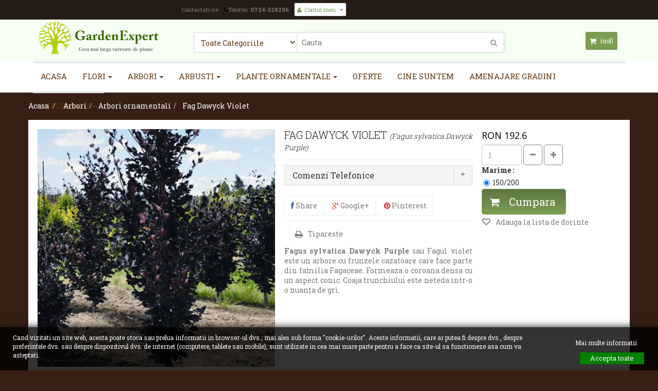

--- FILE ---
content_type: text/html; charset=utf-8
request_url: https://www.gardenexpert.ro/arbori/arbori-ornamentali/fag-dawyck-violet.html
body_size: 26465
content:
<!DOCTYPE HTML>
<!--[if lt IE 7]> <html class="no-js lt-ie9 lt-ie8 lt-ie7 " lang="ro"><![endif]-->
<!--[if IE 7]><html class="no-js lt-ie9 lt-ie8 ie7" lang="ro"><![endif]-->
<!--[if IE 8]><html class="no-js lt-ie9 ie8" lang="ro"><![endif]-->
<!--[if gt IE 8]> <html class="no-js ie9" lang="ro"><![endif]-->
<html lang="ro"  class="" >
	








    

	<head>
		<meta charset="utf-8" />
		<title>Fag Dawyck Violet - GardenExpert.ro</title>

<script data-keepinline="true">
    var ajaxGetProductUrl = '//www.gardenexpert.ro/module/cdc_googletagmanager/async';
    var ajaxShippingEvent = 1;
    var ajaxPaymentEvent = 1;

/* datalayer */
dataLayer = window.dataLayer || [];
    let cdcDatalayer = {"pageCategory":"product","event":"view_item","ecommerce":{"currency":"RON","items":[{"item_name":"Fag Dawyck Violet","item_id":"209","price":"192.6","price_tax_exc":"192.6","item_category":"Arbori","item_category2":"Arbori ornamentali","quantity":1}]},"userLogged":0,"userId":"guest_360156","google_tag_params":{"ecomm_pagetype":"product","ecomm_prodid":"209-819","ecomm_totalvalue":192.6,"ecomm_category":"Arbori/Arbori ornamentali","ecomm_totalvalue_tax_exc":192.6}};
    dataLayer.push(cdcDatalayer);

/* call to GTM Tag */
(function(w,d,s,l,i){w[l]=w[l]||[];w[l].push({'gtm.start':
new Date().getTime(),event:'gtm.js'});var f=d.getElementsByTagName(s)[0],
j=d.createElement(s),dl=l!='dataLayer'?'&l='+l:'';j.async=true;j.src=
'https://www.googletagmanager.com/gtm.js?id='+i+dl;f.parentNode.insertBefore(j,f);
})(window,document,'script','dataLayer','GTM-NR25G8S');

/* async call to avoid cache system for dynamic data */
dataLayer.push({
  'event': 'datalayer_ready'
});
</script>
		<meta name="description" content="" />

		<meta name="robots" content="index,follow" />
<meta name="viewport" content="width=device-width, minimum-scale=0.25, maximum-scale=1.6, initial-scale=1.0" />		<meta name="apple-mobile-web-app-capable" content="yes" /> 
		<link rel="icon" type="image/vnd.microsoft.icon" href="/img/favicon.ico?1696333329" />
		<link rel="shortcut icon" type="image/x-icon" href="/img/favicon.ico?1696333329" />
            
				<link rel="stylesheet" href="https://www.gardenexpert.ro/themes/leo_wine_store/cache/v_654_7254a2403fdb74dc2aec79b03c64613c_all.css" type="text/css" media="all" />
					<link rel="stylesheet" href="https://www.gardenexpert.ro/themes/leo_wine_store/cache/v_654_ac88248eb2ffd5bd9c3283a5b9eeda61_print.css" type="text/css" media="print" />
						<script type="text/javascript">
var CUSTOMIZE_TEXTFIELD = 1;
var FancyboxI18nClose = 'Inchide';
var FancyboxI18nNext = 'Urmatorul';
var FancyboxI18nPrev = 'Precedent';
var PS_CATALOG_MODE = false;
var added_to_wishlist = 'Adaugat la wishlist';
var ajax_allowed = true;
var ajaxsearch = true;
var allowBuyWhenOutOfStock = true;
var attribute_anchor_separator = '-';
var attributesCombinations = [{"id_attribute":"75","id_attribute_group":"7","attribute":"150_200","group":"marime"}];
var availableLaterValue = '';
var availableNowValue = '';
var baseDir = 'https://www.gardenexpert.ro/';
var baseUri = 'https://www.gardenexpert.ro/';
var blocksearch_type = 'top';
var combinations = {"819":{"attributes_values":{"7":"150\/200"},"attributes":[75],"price":89.7,"specific_price":false,"ecotax":0,"weight":0,"quantity":-61,"reference":"","unit_impact":0,"minimal_quantity":"1","date_formatted":"","available_date":"","id_image":-1,"list":"'75'"}};
var combinationsFromController = {"819":{"attributes_values":{"7":"150\/200"},"attributes":[75],"price":89.7,"specific_price":false,"ecotax":0,"weight":0,"quantity":-61,"reference":"","unit_impact":0,"minimal_quantity":"1","date_formatted":"","available_date":"","id_image":-1,"list":"'75'"}};
var contentOnly = false;
var currencyBlank = 1;
var currencyFormat = 1;
var currencyRate = 1;
var currencySign = 'RON';
var currentDate = '2026-01-17 20:57:10';
var customerGroupWithoutTax = true;
var customizationFields = false;
var customizationIdMessage = 'Personalizare #';
var default_eco_tax = 0;
var delete_txt = 'Sterge';
var displayDiscountPrice = '0';
var displayList = false;
var displayPrice = 1;
var doesntExist = 'Aceasta combinatie nu exista pentru acest produs. Va rugam sa alegeti o alta.';
var doesntExistNoMore = 'Acest produs nu mai este in stoc';
var doesntExistNoMoreBut = 'cu aceste atribute, dar este disponibil cu altele';
var ecotaxTax_rate = 0;
var fieldRequired = 'Completati toate campurile obligatorii, apoi salvati personalizarea.';
var freeProductTranslation = 'Gratis!';
var freeShippingTranslation = 'Livrare gratuita!';
var gdprSettings = {"consent_active":true,"Consent":{"ad_storage":"denied","ad_user_data":"denied","ad_personalization":"denied","analytics_storage":"denied"},"gdprEnabledModules":{"blockcart":true,"blockcurrencies":false,"statsdata":false,"ganalytics":false,"prestastats":false,"cdc_googletagmanager":false,"ad_storage":false,"ad_user_data":false,"ad_personalization":false,"analytics_storage":false},"gdprCookieStoreUrl":"https:\/\/www.gardenexpert.ro\/module\/gdprpro\/storecookie","newsletterConsentText":"Doresc &lt;g class=&quot;gr_ gr_20 gr-alert gr_spell gr_inline_cards gr_run_anim ContextualSpelling ins-del multiReplace&quot; id=&quot;20&quot; data-gr-id=&quot;20&quot;&gt;sa&lt;\/g&gt;&amp;nbsp;primesc Newsletter","checkAllByDefault":false,"under18AlertText":false,"closeModalOnlyWithButtons":false,"showWindow":true,"isBot":true,"doNotTrackCompliance":false,"reloadAfterSave":false,"reloadAfterAcceptAll":false,"scrollLock":false,"acceptByScroll":false};
var gdprSettings_Consent_ad_personalization = 'denied';
var gdprSettings_Consent_ad_storage = 'denied';
var gdprSettings_Consent_ad_user_data = 'denied';
var gdprSettings_Consent_analytics_storage = 'denied';
var generated_date = 1768676230;
var group_reduction = 0;
var idDefaultImage = 903;
var id_lang = 10;
var id_product = 209;
var img_dir = 'https://www.gardenexpert.ro/themes/leo_wine_store/img/';
var img_prod_dir = 'https://www.gardenexpert.ro/img/p/';
var img_ps_dir = 'https://www.gardenexpert.ro/img/';
var instantsearch = true;
var isGuest = 0;
var isLogged = 0;
var jqZoomEnabled = true;
var loggin_required = 'Trebuie sa va autentificati pentru a va gestiona lista de dorinte.';
var maxQuantityToAllowDisplayOfLastQuantityMessage = 0;
var minimalQuantity = 1;
var mywishlist_url = 'https://www.gardenexpert.ro/module/blockwishlist/mywishlist';
var noTaxForThisProduct = true;
var oosHookJsCodeFunctions = [];
var page_name = 'product';
var placeholder_blocknewsletter = 'Introdu adresa de email';
var priceDisplayMethod = 1;
var priceDisplayPrecision = 2;
var productAvailableForOrder = true;
var productBasePriceTaxExcl = 102.9;
var productBasePriceTaxExcluded = 102.9;
var productHasAttributes = true;
var productPrice = 192.6;
var productPriceTaxExcluded = 102.9;
var productPriceWithoutReduction = 192.6;
var productReference = 'Fagus sylvatica Dawyck Purple';
var productShowPrice = true;
var productUnitPriceRatio = 0;
var product_fileButtonHtml = 'Alegeti fisierul';
var product_fileDefaultHtml = 'Nici un fisier selectat';
var product_specific_price = [];
var quantitiesDisplayAllowed = false;
var quantityAvailable = 0;
var quickView = true;
var reduction_percent = 0;
var reduction_price = 0;
var removingLinkText = 'elimina acest produs din cos';
var roundMode = 2;
var search_url = 'https://www.gardenexpert.ro/module/leoproductsearch/productsearch';
var sharing_img = 'https://www.gardenexpert.ro/903/fag-dawyck-violet.jpg';
var sharing_name = 'Fag Dawyck Violet';
var sharing_url = 'https://www.gardenexpert.ro/arbori/arbori-ornamentali/fag-dawyck-violet.html';
var specific_currency = false;
var specific_price = 0;
var static_token = 'dad83e90497584a1133738b5a427d2bd';
var stock_management = 1;
var taxRate = 0;
var token = 'dad83e90497584a1133738b5a427d2bd';
var upToTxt = 'Pana la';
var uploading_in_progress = 'Incarcare in progres, asteptati ...';
var usingSecureMode = true;
var wishlistProductsIds = false;
</script>

						<script type="text/javascript" src="/js/jquery/jquery-1.11.0.min.js"></script>
				<script type="text/javascript" src="/js/jquery/jquery-migrate-1.2.1.min.js"></script>
				<script type="text/javascript" src="/js/jquery/plugins/jquery.easing.js"></script>
				<script type="text/javascript" src="/js/tools.js"></script>
				<script type="text/javascript" src="/themes/leo_wine_store/js/global.js"></script>
				<script type="text/javascript" src="/themes/leo_wine_store/js/autoload/10-bootstrap.min.js"></script>
				<script type="text/javascript" src="/themes/leo_wine_store/js/autoload/15-jquery.total-storage.min.js"></script>
				<script type="text/javascript" src="/themes/leo_wine_store/js/autoload/15-jquery.uniform-modified.js"></script>
				<script type="text/javascript" src="/js/jquery/plugins/fancybox/jquery.fancybox.js"></script>
				<script type="text/javascript" src="/js/jquery/plugins/jquery.idTabs.js"></script>
				<script type="text/javascript" src="/js/jquery/plugins/jquery.scrollTo.js"></script>
				<script type="text/javascript" src="/js/jquery/plugins/jquery.serialScroll.js"></script>
				<script type="text/javascript" src="/js/jquery/plugins/bxslider/jquery.bxslider.js"></script>
				<script type="text/javascript" src="/themes/leo_wine_store/js/product.js"></script>
				<script type="text/javascript" src="/js/jquery/plugins/jqzoom/jquery.jqzoom.js"></script>
				<script type="text/javascript" src="/themes/leo_wine_store/js/modules/blockcart/ajax-cart.js"></script>
				<script type="text/javascript" src="/themes/leo_wine_store/js/tools/treeManagement.js"></script>
				<script type="text/javascript" src="/themes/leo_wine_store/js/modules/productscategory/js/productscategory.js"></script>
				<script type="text/javascript" src="/themes/leo_wine_store/js/modules/blocknewsletter/blocknewsletter.js"></script>
				<script type="text/javascript" src="/modules/leosliderlayer/js/jquery.themepunch.plugins.min.js"></script>
				<script type="text/javascript" src="/modules/leosliderlayer/js/jquery.themepunch.revolution.min.js"></script>
				<script type="text/javascript" src="/themes/leo_wine_store/js/modules/blockwishlist/js/ajax-wishlist.js"></script>
				<script type="text/javascript" src="/modules/leoproductsearch/assets/jquery.autocomplete_productsearch.js"></script>
				<script type="text/javascript" src="/modules/leoproductsearch/assets/leosearch.js"></script>
				<script type="text/javascript" src="https://maps.google.com/maps/api/js?sensor=true"></script>
				<script type="text/javascript" src="/modules/smartshortcode/js/jquery.magnific-popup.min.js"></script>
				<script type="text/javascript" src="/modules/smartshortcode/js/smartshortcode.js"></script>
				<script type="text/javascript" src="/modules/smartshortcode/js/vallenato.js"></script>
				<script type="text/javascript" src="/modules/smartshortcode/js/jquery.flexslider.js"></script>
				<script type="text/javascript" src="/modules/netreviews/views/js/avisverifies.js"></script>
				<script type="text/javascript" src="/themes/leo_wine_store/js/modules/mailalerts/mailalerts.js"></script>
				<script type="text/javascript" src="/modules/newsletterpro/js/newsletter.js"></script>
				<script type="text/javascript" src="/modules/newsletterpro/js/init.js"></script>
				<script type="text/javascript" src="/modules/newsletterpro/js/front/my_account.js"></script>
				<script type="text/javascript" src="/modules/socialsharing/js/socialsharing.js"></script>
				<script type="text/javascript" src="/modules/gdprpro/views/js/newsletter-16.js"></script>
				<script type="text/javascript" src="/modules/gdprpro/views/js/gdpr-modal.js"></script>
				<script type="text/javascript" src="/modules/gdprpro/views/js/gdpr-consent.js"></script>
				<script type="text/javascript" src="/modules/gdprpro/views/js/googleConsent.js"></script>
				<script type="text/javascript" src="/modules/gdprpro/views/js/googleConsentDataRedaction.js"></script>
				<script type="text/javascript" src="/modules/cdc_googletagmanager/views/js/ajaxdatalayer.js"></script>
				<script type="text/javascript" src="/modules/leocustomajax/leocustomajax.js"></script>
			
		
		<script type="text/javascript">
						var NPRO_AJAX_URL = '/modules/newsletterpro/ajax/ajax_newsletterpro_front.php';
					</script><meta property="og:type" content="product" />
<meta property="og:url" content="https://www.gardenexpert.ro/arbori/arbori-ornamentali/fag-dawyck-violet.html?fc=controller" />
<meta property="og:title" content="Fag Dawyck Violet - GardenExpert.ro" />
<meta property="og:site_name" content="GardenExpert.ro" />
<meta property="og:description" content="Fagus sylvatica Dawyck Purple sau Fagul violet este un arbore cu frunzele cazatoare care face parte din familia Fagaceae. Formeaza o coroana densa cu un aspect conic. Coaja trunchiului este neteda intr-o o nuanta de gri." />
<meta property="og:image" content="https://www.gardenexpert.ro/903-large_default/fag-dawyck-violet.jpg" />
<meta property="product:pretax_price:amount" content="192.6" />
<meta property="product:pretax_price:currency" content="RON" />
<meta property="product:price:amount" content="192.6" />
<meta property="product:price:currency" content="RON" />
<meta property="product:weight:value" content="1.000000" />
<meta property="product:weight:units" content="kg" />

                		                
				                
				
		
		<!--[if IE 8]>
		<script src="https://oss.maxcdn.com/libs/html5shiv/3.7.0/html5shiv.js"></script>
		<script src="https://oss.maxcdn.com/libs/respond.js/1.3.0/respond.min.js"></script>
		<![endif]-->
				

<!-- Facebook Pixel Code -->
<script data-keepinline="true">
window.addEventListener("load", function() {
    !function(f,b,e,v,n,t,s){
        if(f.fbq) return;
        n=f.fbq=function(){
            n.callMethod ? n.callMethod.apply(n,arguments) : n.queue.push(arguments)
        };
        if(!f._fbq) f._fbq=n;
        n.push=n;
        n.loaded=!0;
        n.version='2.0';
        n.queue=[];
        t=b.createElement(e);
        t.async=!0;
        t.src=v;
        s=b.getElementsByTagName(e)[0];
        s.parentNode.insertBefore(t,s)
    }(window, document, 'script', 'https://connect.facebook.net/en_US/fbevents.js');

    fbq('init', '164589957267402');
    fbq('track', "PageView");
});
</script>
<noscript data-keepinline="true"><img height="1" width="1" style="display:none"
src="https://www.facebook.com/tr?id=164589957267402&ev=PageView&noscript=1"
/></noscript>
<!-- End Facebook Pixel Code -->


	</head>
	<body id="product" class="product product-209 product-fag-dawyck-violet category-30 category-arbori-ornamentali hide-left-column hide-right-column lang_ro fullwidth">

<!-- Google Tag Manager (noscript) -->
<noscript><iframe src="https://www.googletagmanager.com/ns.html?id=GTM-NR25G8S"
height="0" width="0" style="display:none;visibility:hidden"></iframe></noscript>
<!-- End Google Tag Manager (noscript) -->

						<div id="page" data-column="col-xs-12 col-sm-6 col-md-4" data-type="grid">
			<!-- Header -->
			<header id="header">
				<div class="header-container">
					<div id="topbar">
						<div class="banner">
							<div class="container">
								<div class="row">
									
								</div>
							</div>
						</div>
						<div class="nav">
							<div class="container">
								<div class="inner">
										<nav>
<!-- Block user information module NAV  -->
<div class="header_user_info btn-group">
	<div class="dropdown-toggle" data-toggle="dropdown">
		<i class="fa fa-user"></i><span>Contul meu</span>
	</div>
	<div class="quick-setting dropdown-menu">
			<ul>
			<li class="first">
				<a id="wishlist-total" href="https://www.gardenexpert.ro/module/blockwishlist/mywishlist" title="Listele de dorinte"><i class="fa fa-heart"></i>Listele de dorinte</a>
			</li>
							<li><a class="login" href="https://www.gardenexpert.ro/contul-meu" rel="nofollow" title="Conectare la contul dumneavoastra de client">
					<i class="fa fa-unlock-alt"></i>Autentificare
				</a></li>
			
			
			<li class="last"><a href="https://www.gardenexpert.ro/comanda-rapida" title="Plateste" class="last"><i class="fa fa-share"></i>Plateste</a></li>
			<li>
				<a href="https://www.gardenexpert.ro/comanda-rapida" title="Cos" rel="nofollow">
					<i class="fa fa-shopping-cart"></i>Cos
				</a>
			</li>

						
		</ul>
	</div>		
</div>	<div id="contact-link">
	<a href="https://www.gardenexpert.ro/contactati-ne" title="Contactati-ne">Contactati-ne</a>
</div>
	<span class="shop-phone">
		<i class="fa fa-phone"></i>Telefon: <strong>0724-528296</strong>
	</span>
</nav>
								</div>
							</div>
						</div>
					</div>
					<div id="header-main">
						<div class="container">
							<div class="inner">
								<div class="row">
									<div id="header_logo" class="col-xs-3 col-sm-3 col-md-3 col-lg-3">
										<a href="http://www.gardenexpert.ro/" title="GardenExpert.ro">
											<img class="logo img-responsive" src="https://www.gardenexpert.ro/img/prestashop-default-1415625514.jpg" alt="GardenExpert.ro"/>
										</a>
									</div>
									<div class="col-xs-9 col-sm-9 col-md-9 col-lg-9">
										<!-- Block search module -->

<div id="leo_search_block_top" class="col-lg-9 col-md-8 col-sm-8 col-xs-12 exclusive">
	<form method="get" action="https://www.gardenexpert.ro/index.php?controller=productsearch" id="leosearchtopbox">
		<input type="hidden" name="fc" value="module" />
		<input type="hidden" name="module" value="leoproductsearch" />
		<input type="hidden" name="controller" value="productsearch" />
		<input type="hidden" name="orderby" value="position" />
		<input type="hidden" name="orderway" value="desc" />	
		<div class="clearfix">
			<div class="category_filter">	
				<select class="col-md-4 col-sm-4 col-xs-6" name="cate" id="cate">
					<option value="">Toate Categoriile</option>
					 					 <option value="2"  >Home</option>
					 					 <option value="18"  >Flori</option>
					 					 <option value="22"  >Plante ornamentale</option>
					 					 <option value="16"  >Arbori</option>
					 					 <option value="23"  >Arbusti si garduri vii</option>
					 					 <option value="44"  >Divers</option>
					 					 <option value="57"  >Amenajare Gradini</option>
					 					 <option value="70"  >Forme in Gradina</option>
					 					 <option value="40"  >Trandafiri</option>
					 					 <option value="35"  >Plante de interior</option>
					 					 <option value="37"  >Conifere pitice</option>
					 					 <option value="58"  >Gradina Japoneza</option>
					 					 <option value="29"  >Conifere</option>
					 					 <option value="59"  >Stancaria</option>
					 					 <option value="30"  >Arbori ornamentali</option>
					 					 <option value="19"  >Plante Perene</option>
					 					 <option value="36"  >Plante de balcon</option>
					 					 <option value="38"  >Garduri vii</option>
					 					 <option value="14"  >Bonsai</option>
					 					 <option value="31"  >Arbori pendulari</option>
					 					 <option value="21"  >Plante Aromatice</option>
					 					 <option value="39"  >Arbusti</option>
					 					 <option value="60"  >Gradina Englezeasca</option>
					 					 <option value="33"  >Artari japonezi</option>
					 					 <option value="26"  >Ferigi</option>
					 					 <option value="13"  >Flori Urcatoare</option>
					 					 <option value="34"  >Arbori cu coroana globulara</option>
					 					 <option value="28"  >Ierburi ornamentale si bambusuri</option>
					 					 <option value="15"  >Bulbi</option>
					 					 <option value="32"  >Magnolii</option>
					 					 <option value="41"  >Pomi fructiferi</option>
					 					 <option value="25"  >Plante Acoperitoare de sol</option>
					 					 <option value="17"  >Fructe</option>
					 					 <option value="43"  >Brazi Argintii</option>
					 					 <option value="42"  >Vita de vie</option>
					 					 <option value="27"  >Perene de stancarie</option>
					 					 <option value="24"  >Plante acvatice</option>
					 					 <option value="49"  >Mar</option>
					 					 <option value="48"  >Caprifoi</option>
					 					 <option value="45"  >Lalele</option>
					 					 <option value="46"  >Zambile</option>
					 					 <option value="50"  >Par</option>
					 					 <option value="47"  >Narcise</option>
					 					 <option value="51"  >Cais</option>
					 					 <option value="52"  >Piersic</option>
					 					 <option value="62"  >Dalii</option>
					 					 <option value="53"  >Cires</option>
					 					 <option value="63"  >Gladiole</option>
					 					 <option value="64"  >Begonii Grandiflora</option>
					 					 <option value="54"  >Visin</option>
					 					 <option value="61"  >Perene</option>
					 					 <option value="55"  >Prun</option>
					 					 <option value="65"  >Begonii Pendula</option>
					 					 <option value="66"  >Crini</option>
					 					 <option value="67"  >Crini Amaryllis</option>
					 					 <option value="68"  >Cale</option>
					 					 <option value="69"  >Alti Bulbi</option>
					 				</select>
				
			</div>
			<input class="search_query col-md-8 col-sm-8 col-xs-6 grey" type="text" placeholder="Cauta" id="leo_search_query_top" name="search_query" value="" />
			<button type="submit" id="leo_search_top_button" class="btn btn-outline-inverse button button-small"><i class="fa fa-search"></i></button> 
		</div>
	</form>
</div>
<!-- /Block search module -->
<!-- MODULE Block cart -->

<div class="blockcart_top clearfix  col-lg-3 col-md-4 col-sm-4 col-xs-8">
	<div id="cart" class="shopping_cart pull-right">
		<div class="media heading">
			<div class="title-cart new-shopping-cart">
				<span class="fa fa-shopping-cart "></span>
				
			</div>
			<div class="cart-inner media-body">
				

				<a href="https://www.gardenexpert.ro/comanda-rapida" title="Afisare cos de cumparaturi" rel="nofollow">
					<span class="ajax_cart_total unvisible">
											</span>
					<span class="ajax_cart_quantity unvisible">0</span>
					<span class="ajax_cart_product_txt unvisible">produs</span>
					<span class="ajax_cart_product_txt_s unvisible">produs(e)</span>
					<span class="ajax_cart_no_product">(gol)</span>
									</a>
			</div>	
		</div>

					<div class="cart_block block exclusive">
				<div class="block_content">
					<!-- block list of products -->
					<div class="cart_block_list">
												<p class="cart_block_no_products">
							Nici un produs
						</p>
												<div class="cart-prices">
							<div class="cart-prices-line first-line">
								<span class="price cart_block_shipping_cost ajax_cart_shipping_cost">
																			Livrare gratuita!
																	</span>
								<span>
									Livrare
								</span>
							</div>
																					<div class="cart-prices-line last-line">
								<span class="price cart_block_total ajax_block_cart_total">RON 0.00</span>
								<span>Total</span>
							</div>
													</div>
						<p class="cart-buttons clearfix">
							<a id="button_order_cart" class="btn btn-default button-medium button button-small pull-right" href="https://www.gardenexpert.ro/comanda-rapida" title="Plateste" rel="nofollow">
								<span>
									Plateste
								</span>
							</a>
						</p>
					</div>
				</div>
			</div><!-- .cart_block -->
			</div>
</div>

	<div id="layer_cart">
		<div class="clearfix">
			<div class="layer_cart_product col-xs-12 col-sm-12 col-md-6">
				<span class="cross" title="Inchideti fereastra"></span>
				<h2>
					<i class="fa fa-ok"></i>Produs adaugat cu succes la cosul dvs de cumparaturi
				</h2>
				<div class="product-image-container layer_cart_img">
				</div>
				<div class="layer_cart_product_info">
					<span id="layer_cart_product_title" class="product-name"></span>
					<span id="layer_cart_product_attributes"></span>
					<div>
						<strong class="dark">Cantitate</strong>
						<span id="layer_cart_product_quantity"></span>
					</div>
					<div>
						<strong class="dark">Total</strong>
						<span id="layer_cart_product_price"></span>
					</div>
				</div>
			</div>
			<div class="layer_cart_cart col-xs-12 col-sm-12 col-md-6">
				<h2>
					<!-- Plural Case [both cases are needed because page may be updated in Javascript] -->
					<span class="ajax_cart_product_txt_s  unvisible">
						Aveti <span class="ajax_cart_quantity">0</span> produse in cos.
					</span>
					<!-- Singular Case [both cases are needed because page may be updated in Javascript] -->
					<span class="ajax_cart_product_txt ">
						Aveti un articol in cos.
					</span>
				</h2>
	
				<div class="layer_cart_row">
					<strong class="dark">
						Total produse:
													(fara TVA)
											</strong>
					<span class="ajax_block_products_total">
											</span>
				</div>
	
								<div class="layer_cart_row">
					<strong class="dark">
						Total livrare&nbsp;(fara TVA)					</strong>
					<span class="ajax_cart_shipping_cost">
													Livrare gratuita!
											</span>
				</div>
								<div class="layer_cart_row">	
					<strong class="dark">
						Total
													(fara TVA)
											</strong>
					<span class="ajax_block_cart_total">
											</span>
				</div>
				<div class="button-container">	
					<span class="continue btn btn-default button exclusive-medium pull-left" title="Inapoi la magazin">
						<span>
							Inapoi la magazin
						</span>
					</span>
					<a class="btn btn-default button pull-right"	href="https://www.gardenexpert.ro/comanda-rapida" title="Plateste" rel="nofollow">
						<span>
							Plateste
						</span>
					</a>	
				</div>
			</div>
		</div>
		<div class="crossseling"></div>
	</div> <!-- #layer_cart -->
	<div class="layer_cart_overlay"></div>

<!-- /MODULE Block cart -->
									</div>
                                                                         
								</div>
							</div>
						</div>
					</div>
				</div>
			</header>
			
							<div id="leo-mainnav" class="clearfix">
					<div class="container">
					<div class="inner">
							<nav id="cavas_menu"  class="sf-contener leo-megamenu col-xs-12 col-sm-12 col-md-12 col-lg-12">
    <div class="" role="navigation">
    <!-- Brand and toggle get grouped for better mobile display -->
        <div class="navbar-header">
            <button type="button" class="navbar-toggle btn-outline-inverse" data-toggle="collapse" data-target=".navbar-ex1-collapse">
                <span class="sr-only">Toggle navigation</span>
                <span class="fa fa-bars"></span>
            </button>
        </div>
        <!-- Collect the nav links, forms, and other content for toggling -->
        <div id="leo-top-menu" class="collapse navbar-collapse navbar-ex1-collapse">
            <ul class="nav navbar-nav megamenu"><li class="" >
						<a href="https://www.gardenexpert.ro/" target="_self" class="has-category"><span class="menu-title">Acasa</span></a></li><li class=" parent dropdown  " >
                    <a href="https://www.gardenexpert.ro/flori/" class="dropdown-toggle has-category" data-toggle="dropdown" target="_self"><span class="menu-title">Flori</span><b class="caret"></b></a><div class="dropdown-sub dropdown-menu"  style="width:400px" ><div class="dropdown-menu-inner"><div class="row"><div class="mega-col col-sm-6" > <div class="mega-col-inner "><div class="leo-widget"><div class="widget-subcategories">
		<div class="widget-inner">
		<div class="menu-title">Flori</div>
		<ul>
							<li class="clearfix">
					<a href="https://www.gardenexpert.ro/trandafiri/" title="Trandafiri" class="img">
						Trandafiri 
					</a>
				</li>
							<li class="clearfix">
					<a href="https://www.gardenexpert.ro/plante-perene/" title="Plante Perene" class="img">
						Plante Perene 
					</a>
				</li>
							<li class="clearfix">
					<a href="https://www.gardenexpert.ro/plante-aromatice/" title="Plante Aromatice" class="img">
						Plante Aromatice 
					</a>
				</li>
							<li class="clearfix">
					<a href="https://www.gardenexpert.ro/flori-urcatoare/" title="Flori Urcatoare" class="img">
						Flori Urcatoare 
					</a>
				</li>
							<li class="clearfix">
					<a href="https://www.gardenexpert.ro/bulbi/" title="Bulbi" class="img">
						Bulbi 
					</a>
				</li>
							<li class="clearfix">
					<a href="https://www.gardenexpert.ro/plante-acoperitoare-de-sol/" title="Plante Acoperitoare de sol" class="img">
						Plante Acoperitoare de sol 
					</a>
				</li>
							<li class="clearfix">
					<a href="https://www.gardenexpert.ro/perene-de-stancarie/" title="Perene de stancarie" class="img">
						Perene de stancarie 
					</a>
				</li>
							<li class="clearfix">
					<a href="https://www.gardenexpert.ro/plante-acvatice/" title="Plante acvatice" class="img">
						Plante acvatice 
					</a>
				</li>
			
		</ul>
	</div>
</div>
 </div></div></div><div class="mega-col col-sm-6" > <div class="mega-col-inner "><div class="leo-widget"><div class="widget-subcategories">
		<div class="widget-inner">
		<div class="menu-title">Bulbi</div>
		<ul>
							<li class="clearfix">
					<a href="https://www.gardenexpert.ro/lalele/" title="Lalele" class="img">
						Lalele 
					</a>
				</li>
							<li class="clearfix">
					<a href="https://www.gardenexpert.ro/zambile/" title="Zambile" class="img">
						Zambile 
					</a>
				</li>
							<li class="clearfix">
					<a href="https://www.gardenexpert.ro/narcise/" title="Narcise" class="img">
						Narcise 
					</a>
				</li>
							<li class="clearfix">
					<a href="https://www.gardenexpert.ro/dalii/" title="Dalii" class="img">
						Dalii 
					</a>
				</li>
							<li class="clearfix">
					<a href="https://www.gardenexpert.ro/gladiole/" title="Gladiole" class="img">
						Gladiole 
					</a>
				</li>
							<li class="clearfix">
					<a href="https://www.gardenexpert.ro/begonii-grandiflora/" title="Begonii Grandiflora" class="img">
						Begonii Grandiflora 
					</a>
				</li>
							<li class="clearfix">
					<a href="https://www.gardenexpert.ro/begonii-pendula/" title="Begonii Pendula" class="img">
						Begonii Pendula 
					</a>
				</li>
							<li class="clearfix">
					<a href="https://www.gardenexpert.ro/crini/" title="Crini" class="img">
						Crini 
					</a>
				</li>
							<li class="clearfix">
					<a href="https://www.gardenexpert.ro/crini-amaryllis/" title="Crini Amaryllis" class="img">
						Crini Amaryllis 
					</a>
				</li>
							<li class="clearfix">
					<a href="https://www.gardenexpert.ro/cale/" title="Cale" class="img">
						Cale 
					</a>
				</li>
							<li class="clearfix">
					<a href="https://www.gardenexpert.ro/alti-bulbi/" title="Alti Bulbi" class="img">
						Alti Bulbi 
					</a>
				</li>
			
		</ul>
	</div>
</div>
 </div></div></div></div></div></div></li><li class="parent dropdown  " ><a class="dropdown-toggle has-category" data-toggle="dropdown" href="https://www.gardenexpert.ro/arbori/" target="_self"><span class="menu-title">Arbori</span><b class="caret"></b></a><div class="dropdown-menu level1"  ><div class="dropdown-menu-inner"><div class="row"><div class="mega-col col-sm-12" data-type="menu" ><div class="mega-col-inner "><ul><li class=" " ><a href="https://www.gardenexpert.ro/conifere/"><span class="menu-title">Conifere</span></a></li><li class=" " ><a href="https://www.gardenexpert.ro/brazi-argintii/"><span class="menu-title">Brazi Argintii</span></a></li><li class=" " ><a href="https://www.gardenexpert.ro/arbori-ornamentali/"><span class="menu-title">Arbori ornamentali</span></a></li><li class=" " ><a href="https://www.gardenexpert.ro/arbori-pendulari/"><span class="menu-title">Arbori pendulari</span></a></li><li class=" " ><a href="https://www.gardenexpert.ro/arbori-cu-coroana-globulara/"><span class="menu-title">Arbori cu coroana globulara</span></a></li><li class=" " ><a href="https://www.gardenexpert.ro/pomi-fructiferi/"><span class="menu-title">Pomi fructiferi</span></a></li></ul></div></div></div></div></div></li><li class="parent dropdown  " ><a class="dropdown-toggle has-category" data-toggle="dropdown" href="https://www.gardenexpert.ro/arbusti-si-garduri-vii/" target="_self"><span class="menu-title">Arbusti</span><b class="caret"></b></a><div class="dropdown-menu level1"  ><div class="dropdown-menu-inner"><div class="row"><div class="mega-col col-sm-12" data-type="menu" ><div class="mega-col-inner "><ul><li class=" " ><a href="https://www.gardenexpert.ro/conifere-pitice/"><span class="menu-title">Conifere pitice</span></a></li><li class=" " ><a href="https://www.gardenexpert.ro/arbusti/"><span class="menu-title">Arbusti ornamentali</span></a></li><li class=" " ><a href="https://www.gardenexpert.ro/magnolii/"><span class="menu-title">Magnolii</span></a></li><li class=" " ><a href="https://www.gardenexpert.ro/artari-japonezi/"><span class="menu-title">Artari japonezi</span></a></li><li class=" " ><a href="https://www.gardenexpert.ro/garduri-vii/"><span class="menu-title">Garduri vii</span></a></li><li class=" " ><a href="https://www.gardenexpert.ro/fructe/"><span class="menu-title">Fructe</span></a></li><li class=" " ><a href="https://www.gardenexpert.ro/vita-de-vie/"><span class="menu-title">Vita de vie</span></a></li></ul></div></div></div></div></div></li><li class="parent dropdown  aligned-fullwidth" ><a class="dropdown-toggle has-category" data-toggle="dropdown" href="https://www.gardenexpert.ro/plante-ornamentale/" target="_self"><span class="menu-title">Plante Ornamentale</span><b class="caret"></b></a><div class="dropdown-sub dropdown-menu level1"  style="width:1000px" ><div class="dropdown-menu-inner"><div class="row"><div class="mega-col col-sm-2" data-type="menu" ><div class="mega-col-inner smaller_prodlist_head"><ul><li class=" " ><a href="https://www.gardenexpert.ro/plante-de-interior/"><span class="menu-title">Plante de Interior</span></a></li></ul></div></div><div class="mega-col col-sm-2" data-type="menu" ><div class="mega-col-inner smaller_prodlist_head"><ul><li class=" " ><a href="https://www.gardenexpert.ro/plante-de-balcon/"><span class="menu-title">Plante de Balcon</span></a></li></ul></div></div><div class="mega-col col-sm-2" data-type="menu" ><div class="mega-col-inner smaller_prodlist_head"><ul><li class=" " ><a href="https://www.gardenexpert.ro/bonsai/"><span class="menu-title">Bonsai</span></a></li></ul></div></div><div class="mega-col col-sm-2" data-type="menu" ><div class="mega-col-inner smaller_prodlist_head"><ul><li class=" " ><a href="https://www.gardenexpert.ro/ferigi/"><span class="menu-title">Ferigi</span></a></li></ul></div></div><div class="mega-col col-sm-2" data-type="menu" ><div class="mega-col-inner smaller_prodlist_head"><ul><li class=" " ><a href="https://www.gardenexpert.ro/ierburi-ornamentale-si-bambusuri/"><span class="menu-title">Ierburi & Bambusuri</span></a></li></ul></div></div></div><div class="row"><div class="mega-col col-sm-2"  ><div class="mega-col-inner smaller_prodlist"><div class="leo-widget"> <div class="widget-products">
		<div class="widget-inner">
		
				<div class="product-block">
												
			
			 

						 

 
							
							 
  
			 	
			 <div class="product-container clearfix ajax_block_product" data-id-product="272">	
					<div class="image ">
							<a class="product_img_link"	href="https://www.gardenexpert.ro/plante-ornamentale/plante-de-interior/areca.html" title="Areca" >
								<img class="replace-2x img-responsive" src="https://www.gardenexpert.ro/768-small_default/areca.jpg" alt="Areca" title="Areca"   />
						</a>
												</div>
					<div class="product-meta">
							<h5  class="name">
																<a class="product-name" href="https://www.gardenexpert.ro/plante-ornamentale/plante-de-interior/areca.html" title="Areca"  >
									Areca
								</a>
							</h5>
							<p class="product-desc" >
								Chrysalidocarpus lutescens - Areca, Palmierul Bambus sau...
							</p>
								
													</div>
				</div>					
							
							 
  
			 	
			 <div class="product-container clearfix ajax_block_product" data-id-product="273">	
					<div class="image ">
							<a class="product_img_link"	href="https://www.gardenexpert.ro/plante-ornamentale/plante-de-interior/palmier-dracena.html" title="Palmier Dracena" >
								<img class="replace-2x img-responsive" src="https://www.gardenexpert.ro/770-small_default/palmier-dracena.jpg" alt="Palmier Dracena" title="Palmier Dracena"   />
						</a>
												</div>
					<div class="product-meta">
							<h5  class="name">
																<a class="product-name" href="https://www.gardenexpert.ro/plante-ornamentale/plante-de-interior/palmier-dracena.html" title="Palmier Dracena"  >
									Palmier Dracena
								</a>
							</h5>
							<p class="product-desc" >
								Dracaena marginata sau Dracenaeste o planta originara din...
							</p>
								
													</div>
				</div>					
									
		 
		</div>
 
		

	</div>
</div>
</div><div class="leo-widget"><div class="widget-html">
		<div class="widget-inner">
		<div>
<p><img src="/img/cms/iarba_200_half.jpg" alt="" width="180" height="16" /></p>
</div>
	</div>
</div>
</div></div></div><div class="mega-col col-sm-2"  ><div class="mega-col-inner smaller_prodlist"><div class="leo-widget"> <div class="widget-products">
		<div class="widget-inner">
		
				<div class="product-block">
												
			
			 

						 

 
							
							 
  
			 	
			 <div class="product-container clearfix ajax_block_product" data-id-product="442">	
					<div class="image ">
							<a class="product_img_link"	href="https://www.gardenexpert.ro/plante-ornamentale/plante-de-balcon/floare-de-hartie.html" title="Floare de Hartie" >
								<img class="replace-2x img-responsive" src="https://www.gardenexpert.ro/289-small_default/floare-de-hartie.jpg" alt="Floare de Hartie" title="Floare de Hartie"   />
						</a>
												</div>
					<div class="product-meta">
							<h5  class="name">
																<a class="product-name" href="https://www.gardenexpert.ro/plante-ornamentale/plante-de-balcon/floare-de-hartie.html" title="Floare de Hartie"  >
									Floare de Hartie
								</a>
							</h5>
							<p class="product-desc" >
								Bougainvillea este o planta ornamentala, un arbust cu...
							</p>
								
													</div>
				</div>					
							
							 
  
			 	
			 <div class="product-container clearfix ajax_block_product" data-id-product="443">	
					<div class="image ">
							<a class="product_img_link"	href="https://www.gardenexpert.ro/plante-ornamentale/plante-de-balcon/camelie.html" title="Camelie" >
								<img class="replace-2x img-responsive" src="https://www.gardenexpert.ro/290-small_default/camelie.jpg" alt="Camelie" title="Camelie"   />
						</a>
												</div>
					<div class="product-meta">
							<h5  class="name">
																<a class="product-name" href="https://www.gardenexpert.ro/plante-ornamentale/plante-de-balcon/camelie.html" title="Camelie"  >
									Camelie
								</a>
							</h5>
							<p class="product-desc" >
								Camellia japonica sau Camelia Japoneza face parte din...
							</p>
								
															<div  class="content_price">
									                <span  class="price product-price" >RON</span>
										<span  class="price product-price1">
											
                      48.00										</span>
										
																							</div>
													</div>
				</div>					
									
		 
		</div>
 
		

	</div>
</div>
</div><div class="leo-widget"><div class="widget-html">
		<div class="widget-inner">
		<div>
<p><img src="/img/cms/iarba_200_half.jpg" alt="" width="180" height="16" /></p>
</div>
	</div>
</div>
</div></div></div><div class="mega-col col-sm-2"  ><div class="mega-col-inner smaller_prodlist"><div class="leo-widget"> <div class="widget-products">
		<div class="widget-inner">
		
				<div class="product-block">
												
			
			 

						 

 
							
							 
  
			 	
			 <div class="product-container clearfix ajax_block_product" data-id-product="234">	
					<div class="image ">
							<a class="product_img_link"	href="https://www.gardenexpert.ro/plante-ornamentale/bonsai/bonsai-ficus-ginseng.html" title="Bonsai Ficus Ginseng" >
								<img class="replace-2x img-responsive" src="https://www.gardenexpert.ro/757-small_default/bonsai-ficus-ginseng.jpg" alt="Bonsai Ficus Ginseng" title="Bonsai Ficus Ginseng"   />
						</a>
												</div>
					<div class="product-meta">
							<h5  class="name">
																<a class="product-name" href="https://www.gardenexpert.ro/plante-ornamentale/bonsai/bonsai-ficus-ginseng.html" title="Bonsai Ficus Ginseng"  >
									Bonsai Ficus Ginseng
								</a>
							</h5>
							<p class="product-desc" >
								Ficus microcarpa Ginseng - aceasta planta face parte din...
							</p>
								
													</div>
				</div>					
							
							 
  
			 	
			 <div class="product-container clearfix ajax_block_product" data-id-product="235">	
					<div class="image ">
							<a class="product_img_link"	href="https://www.gardenexpert.ro/plante-ornamentale/bonsai/ienupar-bonsai.html" title="Ienupar Bonsai" >
								<img class="replace-2x img-responsive" src="https://www.gardenexpert.ro/759-small_default/ienupar-bonsai.jpg" alt="Ienupar Bonsai" title="Ienupar Bonsai"   />
						</a>
												</div>
					<div class="product-meta">
							<h5  class="name">
																<a class="product-name" href="https://www.gardenexpert.ro/plante-ornamentale/bonsai/ienupar-bonsai.html" title="Ienupar Bonsai"  >
									Ienupar Bonsai
								</a>
							</h5>
							<p class="product-desc" >
								Juniperus - din aceasta categorie de plante exista peste...
							</p>
								
															<div  class="content_price">
									                <span  class="price product-price" >RON</span>
										<span  class="price product-price1">
											
                      150.00										</span>
										
																							</div>
													</div>
				</div>					
									
		 
		</div>
 
		

	</div>
</div>
</div><div class="leo-widget"><div class="widget-html">
		<div class="widget-inner">
		<div>
<p><img src="/img/cms/iarba_200_half.jpg" alt="" width="180" height="16" /></p>
</div>
	</div>
</div>
</div></div></div><div class="mega-col col-sm-2"  ><div class="mega-col-inner smaller_prodlist"><div class="leo-widget"> <div class="widget-products">
		<div class="widget-inner">
		
				<div class="product-block">
												
			
			 

						 

 
							
							 
  
			 	
			 <div class="product-container clearfix ajax_block_product" data-id-product="571">	
					<div class="image ">
							<a class="product_img_link"	href="https://www.gardenexpert.ro/plante-ornamentale/ferigi/feriga-athyrium-niponicum-metallicum.html" title="Feriga Athyrium niponicum Metallicum" >
								<img class="replace-2x img-responsive" src="https://www.gardenexpert.ro/1311-small_default/feriga-athyrium-niponicum-metallicum.jpg" alt="Feriga Athyrium niponicum Metallicum" title="Feriga Athyrium niponicum Metallicum"   />
						</a>
												</div>
					<div class="product-meta">
							<h5  class="name">
																<a class="product-name" href="https://www.gardenexpert.ro/plante-ornamentale/ferigi/feriga-athyrium-niponicum-metallicum.html" title="Feriga Athyrium niponicum Metallicum"  >
									Feriga Athyrium niponicum Metallicum
								</a>
							</h5>
							<p class="product-desc" >
								Athyrium niponicum Metallicum este o specie de feriga...
							</p>
								
															<div  class="content_price">
									                <span  class="price product-price" >RON</span>
										<span  class="price product-price1">
											
                      21.80										</span>
										
																							</div>
													</div>
				</div>					
							
							 
  
			 	
			 <div class="product-container clearfix ajax_block_product" data-id-product="572">	
					<div class="image ">
							<a class="product_img_link"	href="https://www.gardenexpert.ro/plante-ornamentale/ferigi/spata-dracului.html" title="Spata Dracului" >
								<img class="replace-2x img-responsive" src="https://www.gardenexpert.ro/1312-small_default/spata-dracului.jpg" alt="Spata Dracului" title="Spata Dracului"   />
						</a>
												</div>
					<div class="product-meta">
							<h5  class="name">
																<a class="product-name" href="https://www.gardenexpert.ro/plante-ornamentale/ferigi/spata-dracului.html" title="Spata Dracului"  >
									Spata Dracului
								</a>
							</h5>
							<p class="product-desc" >
								Matteucia strupthioides este feriga comuna, o planta...
							</p>
								
															<div  class="content_price">
									                <span  class="price product-price" >RON</span>
										<span  class="price product-price1">
											
                      21.80										</span>
										
																							</div>
													</div>
				</div>					
									
		 
		</div>
 
		

	</div>
</div>
</div><div class="leo-widget"><div class="widget-html">
		<div class="widget-inner">
		<div>
<p><img src="/img/cms/iarba_200_half.jpg" alt="" width="180" height="16" /></p>
</div>
	</div>
</div>
</div></div></div><div class="mega-col col-sm-2"  ><div class="mega-col-inner smaller_prodlist"><div class="leo-widget"> <div class="widget-products">
		<div class="widget-inner">
		
				<div class="product-block">
												
			
			 

						 

 
							
							 
  
			 	
			 <div class="product-container clearfix ajax_block_product" data-id-product="573">	
					<div class="image ">
							<a class="product_img_link"	href="https://www.gardenexpert.ro/plante-ornamentale/ierburi-ornamentale-si-bambusuri/iarba-bicolora-carex-morowii-aureovariegata.html" title="Iarba Bicolora Carex Morowii Aureovariegata" >
								<img class="replace-2x img-responsive" src="https://www.gardenexpert.ro/278-small_default/iarba-bicolora-carex-morowii-aureovariegata.jpg" alt="Iarba Bicolora Carex Morowii Aureovariegata" title="Iarba Bicolora Carex Morowii Aureovariegata"   />
						</a>
												</div>
					<div class="product-meta">
							<h5  class="name">
																<a class="product-name" href="https://www.gardenexpert.ro/plante-ornamentale/ierburi-ornamentale-si-bambusuri/iarba-bicolora-carex-morowii-aureovariegata.html" title="Iarba Bicolora Carex Morowii Aureovariegata"  >
									Iarba Bicolora Carex Morowii Aureovariegata
								</a>
							</h5>
							<p class="product-desc" >
								Carex morowii 'Aureovariegata' este o iarba ornamentala...
							</p>
								
															<div  class="content_price">
									                <span  class="price product-price" >RON</span>
										<span  class="price product-price1">
											
                      27.50										</span>
										
																							</div>
													</div>
				</div>					
							
							 
  
			 	
			 <div class="product-container clearfix ajax_block_product" data-id-product="574">	
					<div class="image ">
							<a class="product_img_link"	href="https://www.gardenexpert.ro/plante-ornamentale/ierburi-ornamentale-si-bambusuri/iarba-bicolora-carex-morowii-variegata-.html" title="Iarba Bicolora Carex Morowii Variegata&#039;" >
								<img class="replace-2x img-responsive" src="https://www.gardenexpert.ro/279-small_default/iarba-bicolora-carex-morowii-variegata-.jpg" alt="Iarba Bicolora Carex Morowii Variegata&#039;" title="Iarba Bicolora Carex Morowii Variegata&#039;"   />
						</a>
												</div>
					<div class="product-meta">
							<h5  class="name">
																<a class="product-name" href="https://www.gardenexpert.ro/plante-ornamentale/ierburi-ornamentale-si-bambusuri/iarba-bicolora-carex-morowii-variegata-.html" title="Iarba Bicolora Carex Morowii Variegata&#039;"  >
									Iarba Bicolora Carex Morowii Variegata&#039;
								</a>
							</h5>
							<p class="product-desc" >
								Carex morrowii 'Variegata' este o iarba ornamentala...
							</p>
								
															<div  class="content_price">
									                <span  class="price product-price" >RON</span>
										<span  class="price product-price1">
											
                      27.50										</span>
										
																							</div>
													</div>
				</div>					
									
		 
		</div>
 
		

	</div>
</div>
</div><div class="leo-widget"><div class="widget-html">
		<div class="widget-inner">
		<div>
<p><img src="/img/cms/iarba_200_half.jpg" alt="" width="180" height="16" /></p>
</div>
	</div>
</div>
</div></div></div></div><div class="row"></div></div></div></li><li class="" >
						<a href="https://www.gardenexpert.ro/reduceri-de-pret" target="_self" class="has-category"><span class="menu-title">Oferte</span></a></li><li class="" >
						<a href="https://www.gardenexpert.ro/content/despre-noi.html" target="_self" class="has-category"><span class="menu-title">Cine Suntem</span></a></li><li class="" >
						<a href="https://www.gardenexpert.ro/content/servicii-de-proiectare-si-amenajare-gradini-si-spatii-verzi.html" target="_self" class="has-category"><span class="menu-title">Amenajare gradini</span></a></li><li class="parent dropdown  " ><a class="dropdown-toggle has-category" data-toggle="dropdown" href="https://www.gardenexpert.ro/contactati-ne" target="_self"><span class="menu-title">Informatii</span><b class="caret"></b></a><div class="dropdown-menu level1"  ><div class="dropdown-menu-inner"><div class="row"><div class="col-sm-12 mega-col" data-colwidth="12" data-type="menu" ><div class="inner"><ul><li class=" " ><a href="https://www.gardenexpert.ro/contactati-ne"><span class="menu-title">Contact</span></a></li><li class=" " ><a href="https://www.gardenexpert.ro/content/livrare.html"><span class="menu-title">Livrare</span></a></li><li class=" " ><a href="https://www.gardenexpert.ro/content/termeni-si-conditii.html"><span class="menu-title">Termeni si Conditii</span></a></li><li class=" " ><a href="https://www.gardenexpert.ro/content/politica-de-confidentialitate.html"><span class="menu-title">Confidentialitate</span></a></li><li class=" " ><a href="https://www.gardenexpert.ro/content/aviz-juridic.html"><span class="menu-title">Aviz Juridic</span></a></li><li class=" " ><a href="https://www.gardenexpert.ro/content/reclamatii-si-retururi-formulare-tipizate.html"><span class="menu-title">RECLAMATII SI RETURURI – FORMULARE TIPIZATE</span></a></li><li class=" " ><a href="https://www.gardenexpert.ro/form/retur.html"><span class="menu-title">Formular de retur</span></a></li><li class=" " ><a href="https://www.gardenexpert.ro/form/formulardereclamatii.html"><span class="menu-title">Formular de reclamatii</span></a></li></ul></div></div></div></div></div></li></ul>
        </div>
    </div>
</nav>

<script type="text/javascript">
// <![CDATA[
	var current_link = "http://www.gardenexpert.ro/";
	//alert(request);
    var currentURL = window.location;
    currentURL = String(currentURL);
    currentURL = currentURL.replace("https://","").replace("http://","").replace("www.","").replace( /#\w*/, "" );
    current_link = current_link.replace("https://","").replace("http://","").replace("www.","");
    isHomeMenu = 0;
    if($("body").attr("id")=="index") isHomeMenu = 1;
    $(".megamenu > li > a").each(function() {
        menuURL = $(this).attr("href").replace("https://","").replace("http://","").replace("www.","").replace( /#\w*/, "" );
		if( (currentURL == menuURL) || (currentURL.replace(current_link,"") == menuURL) || isHomeMenu){
			$(this).parent().addClass("active");
            return false;
		}
    });
// ]]>
</script>
<script type="text/javascript">
        $(document).ready(function() {
            if($(window).width() <= 991){
                $('#cavas_menu').addClass("off-canvas-type");
            }
            $(document.body).on('click', '[data-toggle="dropdown"]' ,function(){
                if(!$(this).parent().hasClass('open') && this.href && this.href != '#' && !$('#cavas_menu').hasClass('off-canvas-type')){
                    window.location.href = this.href;
                }
            });
        });
        
        $(window).resize(function() {
            if( $(window).width() <= 991 ){
                 $('#cavas_menu').addClass("off-canvas-type");  
            }
            else {
                $('#cavas_menu').removeClass("off-canvas-type");
            }
        });
</script>

					</div>
					</div>
				</div>
			 
			 							<div id="breadcrumb" class="clearfix">
					<div class="container">
						
<!-- Breadcrumb -->
<div class="breadcrumb clearfix">
	<a class="home" href="http://www.gardenexpert.ro/" title="Inapoi la Prima pagina">Acasa</a>
			<span class="navigation-pipe" >&gt;</span>
					<a href="https://www.gardenexpert.ro/arbori/" title="Arbori" data-gg="">Arbori</a><span class="navigation-pipe">></span><a href="https://www.gardenexpert.ro/arbori-ornamentali/" title="Arbori ornamentali" data-gg="">Arbori ornamentali</a><span class="navigation-pipe">></span>Fag Dawyck Violet
			</div>
<!-- /Breadcrumb -->
					</div>
				</div>
						<!-- Content -->
			<div id="columns" class="columns-container">
				<div class="container">
					<div class="row">
						<div id="top_column" class="center_column col-xs-12 col-sm-12 col-md-12">
							
						</div>
					</div>
					<div class="row">
                                                
                         
                    						<!-- Center -->
<div id="center_column" class="col-md-12">
		<div class="clearfix">
  
	

							<div itemscope itemtype="http://schema.org/Product">
	<div class="primary_block">
					<div class="container">
				<div class="top-hr"></div>
			</div>
				<div class="row">
						<!-- left infos-->  
		<div class="pb-left-column col-xs-12 col-sm-5 col-md-5">
			<!-- product img-->        
			<div id="image-block" class="clearfix">
																	<span id="view_full_size">
													<a class="jqzoom" title="Fag Dawyck Violet" rel="gal1" href="https://www.gardenexpert.ro/903-thickbox_default/fag-dawyck-violet.jpg" itemprop="url">
								<img itemprop="image" src="https://www.gardenexpert.ro/903-large_default/fag-dawyck-violet.jpg" title="Fag Dawyck Violet" alt="Fag Dawyck Violet"/>
							</a>
											</span>
							</div> <!-- end image-block -->
							<!-- thumbnails -->
				<div id="views_block" class="clearfix ">
										<div id="thumbs_list">
						<ul id="thumbs_list_frame">
																																																						<li id="thumbnail_903">
									<a href="javascript:void(0);" rel="{gallery: 'gal1', smallimage: 'https://www.gardenexpert.ro/903-large_default/fag-dawyck-violet.jpg',largeimage: 'https://www.gardenexpert.ro/903-thickbox_default/fag-dawyck-violet.jpg'}" title="Fag Dawyck Violet">
										<img class="img-responsive" id="thumb_903" src="https://www.gardenexpert.ro/903-cart_default/fag-dawyck-violet.jpg" alt="Fag Dawyck Violet" title="Fag Dawyck Violet" height="81" width="81" itemprop="image" />
									</a>
								</li>
																																																<li id="thumbnail_902" class="last">
									<a href="javascript:void(0);" rel="{gallery: 'gal1', smallimage: 'https://www.gardenexpert.ro/902-large_default/fag-dawyck-violet.jpg',largeimage: 'https://www.gardenexpert.ro/902-thickbox_default/fag-dawyck-violet.jpg'}" title="Fag Dawyck Violet">
										<img class="img-responsive" id="thumb_902" src="https://www.gardenexpert.ro/902-cart_default/fag-dawyck-violet.jpg" alt="Fag Dawyck Violet" title="Fag Dawyck Violet" height="81" width="81" itemprop="image" />
									</a>
								</li>
																			</ul>
					</div> <!-- end thumbs_list -->
									</div> <!-- end views-block -->
				<!-- end thumbnails -->
										<p class="resetimg clear no-print">
					<span id="wrapResetImages" style="display: none;">
						<a href="https://www.gardenexpert.ro/arbori/arbori-ornamentali/fag-dawyck-violet.html" name="resetImages">
							<i class="fa fa-repeat"></i>
							Afiseaza toate imaginile
						</a>
					</span>
				</p>
					</div> <!-- end pb-left-column -->
		<!-- end left infos--> 
		<!-- center infos -->
		<div class="pb-center-column col-xs-12 col-sm-4 col-md-4">
				
			<h1 itemprop="name">Fag Dawyck Violet <span class="latin-name">(Fagus sylvatica Dawyck Purple)</span></h1>
<div id="accordion-11165" class="panel-group"><div class="panel panel-default"><div class="panel-heading"><h4 class="panel-title"><a class="collapsed" href="#acc-57628" data-parent="#accordion-11165" data-toggle="collapse">Transport Gratuit</a></h2></div><div id="acc-57628" class="panel-collapse collapse in"><div class="panel-body"><span style="color: #f90101;">Transport gratuit</span> pentru comenzi de peste <span style="color: #fc0606;">500 RON</span>.</div></div></div><div class="panel panel-default"><div class="panel-heading"><h4 class="panel-title"><a class="collapsed" href="#acc-51391" data-parent="#accordion-11165" data-toggle="collapse">Comenzi Telefonice </a></h2></div><div id="acc-51391" class="panel-collapse collapse "><div class="panel-body">Comnezi Telefonice zilnic la : 0724-528296</div></div></div></div>	<p class="socialsharing_product no-print">
							<button type="button" class="btn btn-default social-sharing btn-facebook" onclick="socialsharing_facebook_click();">
				<i class="fa fa-facebook"></i> Share
				<!-- <img src="https://www.gardenexpert.ro/modules/socialsharing/img/facebook.gif" alt="Facebook Like" /> -->
			</button>
							<button type="button" class="btn btn-default social-sharing btn-google-plus" onclick="socialsharing_google_click();">
				<i class="fa fa-google-plus"></i> Google+
				<!-- <img src="https://www.gardenexpert.ro/modules/socialsharing/img/google.gif" alt="Google Plus" /> -->
			</button>
							<button type="button" class="btn btn-default social-sharing btn-pinterest" onclick="socialsharing_pinterest_click();">
				<i class="fa fa-pinterest"></i> Pinterest
				<!-- <img src="https://www.gardenexpert.ro/modules/socialsharing/img/pinterest.gif" alt="Pinterest" /> -->
			</button>
			</p>
							<!-- usefull links-->
				<ul id="usefull_link_block" class="clearfix no-print">
										<li class="print">
						<a href="javascript:print();">
							Tipareste
						</a>
					</li>
									</ul>
						
			
							<div id="short_description_block">
											<div id="short_description_content" class="rte align_justify" itemprop="description"><p style="text-align:justify;"><span><span><span lang="fr-fr" xml:lang="fr-fr"><strong>Fagus sylvatica Dawyck Purple</strong> </span></span></span><span><span><span lang="fr-fr" xml:lang="fr-fr">sau Fagul violet este un arbore cu frunzele cazatoare care face parte din familia Fagaceae. Formeaza o coroana densa cu un aspect conic. Coaja trunchiului este neteda intr-o o nuanta de gri.</span></span></span></p></div>
					
											<p class="buttons_bottom_block">
							<a href="javascript:{}" class="button btn btn-default">
								Detalii
							</a>
						</p>
										<!---->
				</div> <!-- end short_description_block -->
													<!-- availability -->
				<p id="availability_statut" style="display: none;">
					
					<span id="availability_value"></span>
				</p>
				
				<p class="warning_inline" id="last_quantities" style="display: none" >ATENŢIE: Ultimele bucati in stoc!</p>
						<p id="availability_date" style="display: none;">
				<span id="availability_date_label">Data disponibilitate:</span>
				<span id="availability_date_value"></span>
			</p>
			<!-- Out of stock hook -->
			<div id="oosHook">
				
			</div>
			

		</div>
		<!-- end center infos-->
		
			<!-- pb-right-column-->
		<div class="pb-right-column  col-xs-12 col-sm-3 col-md-3">
						<!-- add to cart form-->
			<form id="buy_block" action="https://www.gardenexpert.ro/cos" method="post">
				<!-- hidden datas -->
				<p class="hidden">
					<input type="hidden" name="token" value="dad83e90497584a1133738b5a427d2bd" />
					<input type="hidden" name="id_product" value="209" id="product_page_product_id" />
					<input type="hidden" name="add" value="1" />
					<input type="hidden" name="id_product_attribute" id="idCombination" value="" />
				</p>
				<div class="box-info-product">
					<div class="content_prices clearfix">
													<!-- prices -->
							<div class="price">
								<p class="our_price_display" itemprop="offers" itemscope itemtype="http://schema.org/Offer">
									<link itemprop="availability" href="http://schema.org/InStock"/>
									                    <span itemprop="priceCurrency" content="RON" >RON</span>
										<span id="our_price_display1" itemprop="price" content="192.6">192.6</span>

										<!---->
										
										
																	</p>
								<p id="reduction_percent"  style="display:none;">
									<span id="reduction_percent_display">
																			</span>
								</p>
								<p id="reduction_amount"  style="display:none">
									<span id="reduction_amount_display">
																		</span>
								</p>
								<p id="old_price" class="hidden">
																			
										<span id="old_price_display"></span>
										<!--  -->
																	</p>
															</div> <!-- end prices -->
																											 
						
						<div class="clear"></div>
					</div> <!-- end content_prices -->
					<div class="product_attributes clearfix">
						<!-- quantity wanted -->
												<div class="box-quantity">
							<p id="quantity_wanted_p">
								<input type="text" name="qty" id="quantity_wanted" class="text form-control" value="1" />
								<a href="#" data-field-qty="qty" class="btn btn-default button-minus product_quantity_down">
									<span><i class="fa fa-minus"></i></span>
								</a>
								<a href="#" data-field-qty="qty" class="btn btn-default button-plus product_quantity_up ">
									<span><i class="fa fa-plus"></i></span>
								</a>
								<span class="clearfix"></span>
							</p>
						</div>
												<!-- minimal quantity wanted -->
						<p id="minimal_quantity_wanted_p" style="display: none;">
							Acest produs nu este vandut individual. Trebuie sa selectati o cantitate minima de <b id="minimal_quantity_label">1</b>  bucati pentru acest produs.
						</p>
						
													<!-- attributes -->
							<div id="attributes">
								<div class="clearfix"></div>
																											<fieldset class="attribute_fieldset">
											<label class="attribute_label" >Marime :&nbsp;</label>
																						<div class="attribute_list">
																									<ul>
																													<li>
																<input type="radio" class="attribute_radio" name="group_7" value="75"  checked="checked" />
																<span>150/200</span>
															</li>
																											</ul>
																							</div> <!-- end attribute_list -->
										</fieldset>
																								</div> <!-- end attributes -->
												<div class="box-cart-bottom">
							<div >
								<p id="add_to_cart" class="buttons_bottom_block no-print">
									<button type="submit" name="Submit" class="exclusive btn btn-default">
										<i class="fa fa-shopping-cart"></i>
										<span>Cumpara</span>
									</button>
								</p>
							</div>
						</div> <!-- end box-cart-bottom -->

					</div> <!-- end product_attributes -->
					
<p class="buttons_bottom_block no-print">
	<a id="wishlist_button" href="#" onclick="WishlistCart('wishlist_block_list', 'add', '209', $('#idCombination').val(), document.getElementById('quantity_wanted').value); return false;" rel="nofollow"  title="Adauga la lista de dorinte">
		Adauga la lista de dorinte
	</a>
</p>
<strong></strong>
				</div> <!-- end box-info-product -->
			</form>
						</div> <!-- end pb-right-column-->   
   
		</div>
	</div> <!-- end primary_block -->
	                            <div class="tab_product block">
<ul class="nav nav-tabs tab-info page-product-heading">
										<li><a href="#tab2" data-toggle="tab">Mai multe informatii</a></li>
										<li><a href="#tab3" data-toggle="tab">Tabel de date</a></li>
			                        								
									
                                                                                                                                		</ul>
		<div class="tab-content">
					
					<!-- More info -->
			<section id="tab2" class="tab-pane page-product-box active">
				
									<!-- full description -->
					<div  class="rte"><div style="text-align:justify;"><span><span><span lang="fr-fr" xml:lang="fr-fr">Frunzele au aspect lucios cu o forma ovata in nuante de violet-purpuriu. Fructele au o forma ovala fiind acoperite de o coaja cu aspect spinos.</span></span></span></div>
<br />
<div style="text-align:justify;"><span><span><span lang="fr-fr" xml:lang="fr-fr">Fagul violet este un arbore de talie medie care poate sa se dezvolte la o inaltime de peste 10 metri. </span></span></span><span><span><span lang="fr-fr" xml:lang="fr-fr">Prefera zonele de plantare cu mult soare sau cele cu semi-umbra. Se dezvolta cel mai bine in solurile bine drenate.</span></span></span></div>
<br />
<div style="text-align:justify;"><span><span><span lang="fr-fr" xml:lang="fr-fr">Fagul Dawyck Purple este un arbore decorativ prin port si prin frunze.</span></span></span><span><span><span lang="fr-fr" xml:lang="fr-fr"> Ofera decoruri interesante in gradini, parcuri si spatii verzi. Acesta se poate planta solitar, in grupuri sau aliniat.</span></span></span></div></div>
							</section>
			<!--end  More info -->
							<!-- Data sheet -->
			<section id="tab3" class="tab-pane page-product-box">
				
				<table class="table-data-sheet">			
										<tr class="odd">
									    
						<td>Conditii de lumina</td>
						<td>Soare </td>
											</tr>
										<tr class="even">
									    
						<td>Conditii de lumina</td>
						<td>Semi-umbra </td>
											</tr>
										<tr class="odd">
									    
						<td>Inaltime aproximativa la maturitate</td>
						<td>Peste 10 metri </td>
											</tr>
										<tr class="even">
									    
						<td>Marime la livrare</td>
						<td>150/200 cm   <a class="fancybox alink" data-fancybox-type="iframe" href="https://www.gardenexpert.ro/content/ghid-dimensiuni-plante.html?content_only=1" target="_blank" onclick="javascript:$(this).fancybox( { type: 'iframe', href: 'http://www.gardenexpert.ro/content/6-ghid-dimensiuni-plante?content_only=1' } );"><i class="fa fa-arrows-v"></i> Ghid Dimensiuni</a></td>
											</tr>
									</table>
			</section>
			<!--end Data sheet -->
				<!--HOOK_PRODUCT_TAB -->		
                    			<!--end HOOK_PRODUCT_TAB -->
				
		<!-- description & features -->
													</div>
		</div>
		<section class="blockproductscategory products_block block nopadding nobackground text-center">
	<h3 class="page-heading">Produse inrudite</h3>
	<div id="productscategory_list" class="clearfix block_content text-left">
										<div class=" carousel slide" id="blockproductscategory">
				
			<div class="carousel-btn">
			 	<a class="carousel-control left" href="#blockproductscategory"   data-slide="prev">&lsaquo;</a>
				<a class="carousel-control right" href="#blockproductscategory"  data-slide="next">&rsaquo;</a>
			</div>
						<div class="carousel-inner">
										<div class="item active">
																	  <div class="row clearfix ">
													<div class="col-sm-3 col-xs-12 product_block ajax_block_product" data-id-product="207">
								
								








    

<div class="product-container product-block" >
	<div class="left-block">
		<div class="product-image-container image">
		   <div class="leo-more-info" data-idproduct="207"></div>
			<a class="product_img_link" href="https://www.gardenexpert.ro/arbori/arbori-ornamentali/fag-rosu.html" title="Fag Rosu" >
				<img class="replace-2x img-responsive" src="https://www.gardenexpert.ro/782-home_default/fag-rosu.jpg" alt="Fag Rosu" title="Fag Rosu"  />
				<span class="product-additional" data-idproduct="207"></span>
			</a>
							<a class="quick-view btn-outline btn" href="https://www.gardenexpert.ro/arbori/arbori-ornamentali/fag-rosu.html" rel="https://www.gardenexpert.ro/arbori/arbori-ornamentali/fag-rosu.html" title="Previzualizare" >
				</a>
											</div>
		
		
	</div>
	<div class="right-block">
		<div class="product-meta">
			<h5  class="name">
								<a class="product-name" href="https://www.gardenexpert.ro/arbori/arbori-ornamentali/fag-rosu.html" title="Fag Rosu"  >
					Fag Rosu
				</a>
			</h5>
      <div class="name-latin">(Fagus sylvatica Atropurpurea)</div>
			<p class="product-desc" >
				Fagus sylvatica Atropurpurea - denumirea populara a acestui arbore este Fagul Rosu. Face parte din categoria arborilor cu frunzele cazatoare si din familia Fagaceae. Formeaza o coroana densa cu o forma pendulara. Coaja trunchiului este intr-o nuanta de gri.
			</p>
			
							<div  class="content_price">
											<span class="price-prefix">Pret:</span>
            <span  class="price product-price" >RON</span>
            <span  class="price product-price">
							
							75.00						</span>
						
												<span class="cdcgtm_product" style="display: none;" data-id-product="753" data-id-product-attribute="1324"></span>
						
									</div>
									<div class="product-flags">
																				</div>
		

							
					
			<!--  -->
				<div class="functional-buttons clearfix">
					
					
																		                <div class="pull-left" style="line-height: 42px;padding-left:10px"><span class="pull-left" style="color:white">Cantitate</span><input class="pull-left quantity_wanted_input" style="padding: 0; text-align:center; line-height: 24px; border: 1px solid #ccc; display:inline-block;width:25px;margin:8px 0px 8px 8px" type="text" name="qty" id="quantity_wanted_207" value="1"/>
  </div>
								<a class="cart button ajax_add_to_cart_button btn btn-default" href="http://www.gardenexpert.ro/cos?add=1&amp;id_product=207&amp;token=dad83e90497584a1133738b5a427d2bd" rel="nofollow" title="Cumpara" data-id-product="207">
									<i class="fa fa-shopping-cart"></i>
									<span>Cumpara</span>
								</a>
																							
															
				</div>
			
		</div>
	</div>
</div>
<!-- .product-container> -->


							</div>
																								<div class="col-sm-3 col-xs-12 product_block ajax_block_product" data-id-product="208">
								
								








    

<div class="product-container product-block" >
	<div class="left-block">
		<div class="product-image-container image">
		   <div class="leo-more-info" data-idproduct="208"></div>
			<a class="product_img_link" href="https://www.gardenexpert.ro/arbori/arbori-ornamentali/fag-dawyck-auriu.html" title="Fag Dawyck Auriu" >
				<img class="replace-2x img-responsive" src="https://www.gardenexpert.ro/1002-home_default/fag-dawyck-auriu.jpg" alt="Fag Dawyck Auriu" title="Fag Dawyck Auriu"  />
				<span class="product-additional" data-idproduct="208"></span>
			</a>
							<a class="quick-view btn-outline btn" href="https://www.gardenexpert.ro/arbori/arbori-ornamentali/fag-dawyck-auriu.html" rel="https://www.gardenexpert.ro/arbori/arbori-ornamentali/fag-dawyck-auriu.html" title="Previzualizare" >
				</a>
											</div>
		
		
	</div>
	<div class="right-block">
		<div class="product-meta">
			<h5  class="name">
								<a class="product-name" href="https://www.gardenexpert.ro/arbori/arbori-ornamentali/fag-dawyck-auriu.html" title="Fag Dawyck Auriu"  >
					Fag Dawyck Auriu
				</a>
			</h5>
      <div class="name-latin">(Fagus sylvatica Dawyck Gold)</div>
			<p class="product-desc" >
				Fagus sylvatica Dawyck Gold este un arbore care face parte din familia Fagaceae. Denumirea populara a acestui arbore este Fag auriu. Este un arbore cu frunzele cazatoare care formeaza o coroana conica, densa. Trunchiul are o coaja neteda in nuante de gri.
			</p>
			
							<div  class="content_price">
											<span class="price-prefix">Pret:</span>
            <span  class="price product-price" >RON</span>
            <span  class="price product-price">
							
							75.00						</span>
						
												<span class="cdcgtm_product" style="display: none;" data-id-product="753" data-id-product-attribute="1324"></span>
						
									</div>
									<div class="product-flags">
																				</div>
		

							
					
			<!--  -->
				<div class="functional-buttons clearfix">
					
					
																		                <div class="pull-left" style="line-height: 42px;padding-left:10px"><span class="pull-left" style="color:white">Cantitate</span><input class="pull-left quantity_wanted_input" style="padding: 0; text-align:center; line-height: 24px; border: 1px solid #ccc; display:inline-block;width:25px;margin:8px 0px 8px 8px" type="text" name="qty" id="quantity_wanted_208" value="1"/>
  </div>
								<a class="cart button ajax_add_to_cart_button btn btn-default" href="http://www.gardenexpert.ro/cos?add=1&amp;id_product=208&amp;token=dad83e90497584a1133738b5a427d2bd" rel="nofollow" title="Cumpara" data-id-product="208">
									<i class="fa fa-shopping-cart"></i>
									<span>Cumpara</span>
								</a>
																							
															
				</div>
			
		</div>
	</div>
</div>
<!-- .product-container> -->


							</div>
																								<div class="col-sm-3 col-xs-12 product_block ajax_block_product" data-id-product="210">
								
								








    

<div class="product-container product-block" >
	<div class="left-block">
		<div class="product-image-container image">
		   <div class="leo-more-info" data-idproduct="210"></div>
			<a class="product_img_link" href="https://www.gardenexpert.ro/arbori/arbori-ornamentali/frasin-de-camp.html" title="Frasin de camp" >
				<img class="replace-2x img-responsive" src="https://www.gardenexpert.ro/904-home_default/frasin-de-camp.jpg" alt="Frasin de camp" title="Frasin de camp"  />
				<span class="product-additional" data-idproduct="210"></span>
			</a>
							<a class="quick-view btn-outline btn" href="https://www.gardenexpert.ro/arbori/arbori-ornamentali/frasin-de-camp.html" rel="https://www.gardenexpert.ro/arbori/arbori-ornamentali/frasin-de-camp.html" title="Previzualizare" >
				</a>
											</div>
		
		
	</div>
	<div class="right-block">
		<div class="product-meta">
			<h5  class="name">
								<a class="product-name" href="https://www.gardenexpert.ro/arbori/arbori-ornamentali/frasin-de-camp.html" title="Frasin de camp"  >
					Frasin de camp
				</a>
			</h5>
      <div class="name-latin">(Fraxinus angustifolia)</div>
			<p class="product-desc" >
				Fraxinus angustifolia este un arbore cu frunzele cazatore cunoscut sub denumirea de Frasinul de Camp. Frasinul face parte din familia Oleaceae. Formeaza o coroana inpunatoare usor sferica. Coaja tulpinei este neteda intr-o culoare gri. 
			</p>
			
							<div  class="content_price">
											<span class="price-prefix">Pret:</span>
            <span  class="price product-price" >RON</span>
            <span  class="price product-price">
							
							65.00						</span>
						
												<span class="cdcgtm_product" style="display: none;" data-id-product="753" data-id-product-attribute="1324"></span>
						
									</div>
									<div class="product-flags">
																				</div>
		

							
					
			<!--  -->
				<div class="functional-buttons clearfix">
					
					
																		                <div class="pull-left" style="line-height: 42px;padding-left:10px"><span class="pull-left" style="color:white">Cantitate</span><input class="pull-left quantity_wanted_input" style="padding: 0; text-align:center; line-height: 24px; border: 1px solid #ccc; display:inline-block;width:25px;margin:8px 0px 8px 8px" type="text" name="qty" id="quantity_wanted_210" value="1"/>
  </div>
								<a class="cart button ajax_add_to_cart_button btn btn-default" href="http://www.gardenexpert.ro/cos?add=1&amp;id_product=210&amp;token=dad83e90497584a1133738b5a427d2bd" rel="nofollow" title="Cumpara" data-id-product="210">
									<i class="fa fa-shopping-cart"></i>
									<span>Cumpara</span>
								</a>
																							
															
				</div>
			
		</div>
	</div>
</div>
<!-- .product-container> -->


							</div>
																								<div class="col-sm-3 col-xs-12 product_block ajax_block_product" data-id-product="211">
								
								








    

<div class="product-container product-block" >
	<div class="left-block">
		<div class="product-image-container image">
		   <div class="leo-more-info" data-idproduct="211"></div>
			<a class="product_img_link" href="https://www.gardenexpert.ro/arbori/arbori-ornamentali/gladita.html" title="Gladita" >
				<img class="replace-2x img-responsive" src="https://www.gardenexpert.ro/906-home_default/gladita.jpg" alt="Gladita" title="Gladita"  />
				<span class="product-additional" data-idproduct="211"></span>
			</a>
							<a class="quick-view btn-outline btn" href="https://www.gardenexpert.ro/arbori/arbori-ornamentali/gladita.html" rel="https://www.gardenexpert.ro/arbori/arbori-ornamentali/gladita.html" title="Previzualizare" >
				</a>
											</div>
		
		
	</div>
	<div class="right-block">
		<div class="product-meta">
			<h5  class="name">
								<a class="product-name" href="https://www.gardenexpert.ro/arbori/arbori-ornamentali/gladita.html" title="Gladita"  >
					Gladita
				</a>
			</h5>
      <div class="name-latin">(Gleditsia triacanthos)</div>
			<p class="product-desc" >
				Gleditsia triacanthos este un arbore cu frunzele cazatoare care face parte din familia Fabaceae. Denumirea populara a acestui arbore este Gladita. Este un arbore originar din America de Nord si Asia. Frunzele cresc sub forma imparipenat compusa in nuante de verde inchis. In anotimpul de toamna frunzele primesc o nuanta intensa de galben ceea ce il...
			</p>
			
							<div  class="content_price">
											<span class="price-prefix">Pret:</span>
            <span  class="price product-price" >RON</span>
            <span  class="price product-price">
							
							25.00						</span>
						
												<span class="cdcgtm_product" style="display: none;" data-id-product="753" data-id-product-attribute="1324"></span>
						
									</div>
									<div class="product-flags">
																				</div>
		

							
					
			<!--  -->
				<div class="functional-buttons clearfix">
					
					
																		                <div class="pull-left" style="line-height: 42px;padding-left:10px"><span class="pull-left" style="color:white">Cantitate</span><input class="pull-left quantity_wanted_input" style="padding: 0; text-align:center; line-height: 24px; border: 1px solid #ccc; display:inline-block;width:25px;margin:8px 0px 8px 8px" type="text" name="qty" id="quantity_wanted_211" value="1"/>
  </div>
								<a class="cart button ajax_add_to_cart_button btn btn-default" href="http://www.gardenexpert.ro/cos?add=1&amp;id_product=211&amp;token=dad83e90497584a1133738b5a427d2bd" rel="nofollow" title="Cumpara" data-id-product="211">
									<i class="fa fa-shopping-cart"></i>
									<span>Cumpara</span>
								</a>
																							
															
				</div>
			
		</div>
	</div>
</div>
<!-- .product-container> -->


							</div>
													</div>
															</div>
							<div class="item ">
																	  <div class="row clearfix ">
													<div class="col-sm-3 col-xs-12 product_block ajax_block_product" data-id-product="212">
								
								








    

<div class="product-container product-block" >
	<div class="left-block">
		<div class="product-image-container image">
		   <div class="leo-more-info" data-idproduct="212"></div>
			<a class="product_img_link" href="https://www.gardenexpert.ro/arbori/arbori-ornamentali/gladita-sunburst.html" title="Gladita Sunburst" >
				<img class="replace-2x img-responsive" src="https://www.gardenexpert.ro/911-home_default/gladita-sunburst.jpg" alt="Gladita Sunburst" title="Gladita Sunburst"  />
				<span class="product-additional" data-idproduct="212"></span>
			</a>
							<a class="quick-view btn-outline btn" href="https://www.gardenexpert.ro/arbori/arbori-ornamentali/gladita-sunburst.html" rel="https://www.gardenexpert.ro/arbori/arbori-ornamentali/gladita-sunburst.html" title="Previzualizare" >
				</a>
											</div>
		
		
	</div>
	<div class="right-block">
		<div class="product-meta">
			<h5  class="name">
								<a class="product-name" href="https://www.gardenexpert.ro/arbori/arbori-ornamentali/gladita-sunburst.html" title="Gladita Sunburst"  >
					Gladita Sunburst
				</a>
			</h5>
      <div class="name-latin">(Gleditsia triacanthos Sunburst)</div>
			<p class="product-desc" >
				Gleditsia triacanthos Sunburst este un arbore cu frunzele cazatoare cunoscut sub denumirea de Gladita Sunburst. Este un arbore care face parte din familia Caesalpiniaceae. Formeaza o coroana cu o forma sferica.
			</p>
			
							<div  class="content_price">
											<span class="price-prefix">Pret:</span>
            <span  class="price product-price" >RON</span>
            <span  class="price product-price">
							
							104.60						</span>
						
												<span class="cdcgtm_product" style="display: none;" data-id-product="753" data-id-product-attribute="1324"></span>
						
									</div>
									<div class="product-flags">
																				</div>
		

							
					
			<!--  -->
				<div class="functional-buttons clearfix">
					
					
																		                <div class="pull-left" style="line-height: 42px;padding-left:10px"><span class="pull-left" style="color:white">Cantitate</span><input class="pull-left quantity_wanted_input" style="padding: 0; text-align:center; line-height: 24px; border: 1px solid #ccc; display:inline-block;width:25px;margin:8px 0px 8px 8px" type="text" name="qty" id="quantity_wanted_212" value="1"/>
  </div>
								<a class="cart button ajax_add_to_cart_button btn btn-default" href="http://www.gardenexpert.ro/cos?add=1&amp;id_product=212&amp;token=dad83e90497584a1133738b5a427d2bd" rel="nofollow" title="Cumpara" data-id-product="212">
									<i class="fa fa-shopping-cart"></i>
									<span>Cumpara</span>
								</a>
																							
															
				</div>
			
		</div>
	</div>
</div>
<!-- .product-container> -->


							</div>
																								<div class="col-sm-3 col-xs-12 product_block ajax_block_product" data-id-product="213">
								
								








    

<div class="product-container product-block" >
	<div class="left-block">
		<div class="product-image-container image">
		   <div class="leo-more-info" data-idproduct="213"></div>
			<a class="product_img_link" href="https://www.gardenexpert.ro/arbori/arbori-ornamentali/koelreuteria.html" title="Koelreuteria" >
				<img class="replace-2x img-responsive" src="https://www.gardenexpert.ro/917-home_default/koelreuteria.jpg" alt="Koelreuteria" title="Koelreuteria"  />
				<span class="product-additional" data-idproduct="213"></span>
			</a>
							<a class="quick-view btn-outline btn" href="https://www.gardenexpert.ro/arbori/arbori-ornamentali/koelreuteria.html" rel="https://www.gardenexpert.ro/arbori/arbori-ornamentali/koelreuteria.html" title="Previzualizare" >
				</a>
											</div>
		
		
	</div>
	<div class="right-block">
		<div class="product-meta">
			<h5  class="name">
								<a class="product-name" href="https://www.gardenexpert.ro/arbori/arbori-ornamentali/koelreuteria.html" title="Koelreuteria"  >
					Koelreuteria
				</a>
			</h5>
      <div class="name-latin">(Koelreuteria paniculata)</div>
			<p class="product-desc" >
				Koelreuteria paniculata este un arbore cu frunzele cazatoare cunoscut sub denumirea de Koelreuteria. Este un arbore originar din Asia si care face parte din familia Sapindaceae. Formeaza o coroana mare si larga. Frunzele au o forma penata, fiecare frunza are marginile zimtate.
			</p>
			
							<div  class="content_price">
											<span class="price-prefix">Pret:</span>
            <span  class="price product-price" >RON</span>
            <span  class="price product-price">
							
							60.00						</span>
						
												<span class="cdcgtm_product" style="display: none;" data-id-product="753" data-id-product-attribute="1324"></span>
						
									</div>
									<div class="product-flags">
																				</div>
		

							
					
			<!--  -->
				<div class="functional-buttons clearfix">
					
					
																		                <div class="pull-left" style="line-height: 42px;padding-left:10px"><span class="pull-left" style="color:white">Cantitate</span><input class="pull-left quantity_wanted_input" style="padding: 0; text-align:center; line-height: 24px; border: 1px solid #ccc; display:inline-block;width:25px;margin:8px 0px 8px 8px" type="text" name="qty" id="quantity_wanted_213" value="1"/>
  </div>
								<a class="cart button ajax_add_to_cart_button btn btn-default" href="http://www.gardenexpert.ro/cos?add=1&amp;id_product=213&amp;token=dad83e90497584a1133738b5a427d2bd" rel="nofollow" title="Cumpara" data-id-product="213">
									<i class="fa fa-shopping-cart"></i>
									<span>Cumpara</span>
								</a>
																							
															
				</div>
			
		</div>
	</div>
</div>
<!-- .product-container> -->


							</div>
																								<div class="col-sm-3 col-xs-12 product_block ajax_block_product" data-id-product="214">
								
								








    

<div class="product-container product-block" >
	<div class="left-block">
		<div class="product-image-container image">
		   <div class="leo-more-info" data-idproduct="214"></div>
			<a class="product_img_link" href="https://www.gardenexpert.ro/arbori/arbori-ornamentali/salcam-galben-laburnum-watereri-vossii.html" title="Salcam Galben Laburnum watereri Vossii" >
				<img class="replace-2x img-responsive" src="https://www.gardenexpert.ro/920-home_default/salcam-galben-laburnum-watereri-vossii.jpg" alt="Salcam Galben" title="Salcam Galben"  />
				<span class="product-additional" data-idproduct="214"></span>
			</a>
							<a class="quick-view btn-outline btn" href="https://www.gardenexpert.ro/arbori/arbori-ornamentali/salcam-galben-laburnum-watereri-vossii.html" rel="https://www.gardenexpert.ro/arbori/arbori-ornamentali/salcam-galben-laburnum-watereri-vossii.html" title="Previzualizare" >
				</a>
											</div>
		
		
	</div>
	<div class="right-block">
		<div class="product-meta">
			<h5  class="name">
								<a class="product-name" href="https://www.gardenexpert.ro/arbori/arbori-ornamentali/salcam-galben-laburnum-watereri-vossii.html" title="Salcam Galben Laburnum watereri Vossii"  >
					Salcam Galben Laburnum watereri Vossii
				</a>
			</h5>
      <div class="name-latin">(Laburnum watereri Vossii)</div>
			<p class="product-desc" >
				Laburnum watereri Vossii este un arbore cu frunzele cazatoare cunoscut sub denumirea de Salcam Galben. Este un arbore care face parte din familia Fabaceae find originar din Europa si Asia. Salcamul Galben formeaza o coroana neregulata.
			</p>
			
							<div  class="content_price">
											<span class="price-prefix">Pret:</span>
            <span  class="price product-price" >RON</span>
            <span  class="price product-price">
							
							95.00						</span>
						
												<span class="cdcgtm_product" style="display: none;" data-id-product="753" data-id-product-attribute="1324"></span>
						
									</div>
									<div class="product-flags">
																				</div>
		

							
					
			<!--  -->
				<div class="functional-buttons clearfix">
					
					
																		                <div class="pull-left" style="line-height: 42px;padding-left:10px"><span class="pull-left" style="color:white">Cantitate</span><input class="pull-left quantity_wanted_input" style="padding: 0; text-align:center; line-height: 24px; border: 1px solid #ccc; display:inline-block;width:25px;margin:8px 0px 8px 8px" type="text" name="qty" id="quantity_wanted_214" value="1"/>
  </div>
								<a class="cart button ajax_add_to_cart_button btn btn-default" href="http://www.gardenexpert.ro/cos?add=1&amp;id_product=214&amp;token=dad83e90497584a1133738b5a427d2bd" rel="nofollow" title="Cumpara" data-id-product="214">
									<i class="fa fa-shopping-cart"></i>
									<span>Cumpara</span>
								</a>
																							
															
				</div>
			
		</div>
	</div>
</div>
<!-- .product-container> -->


							</div>
																								<div class="col-sm-3 col-xs-12 product_block ajax_block_product" data-id-product="215">
								
								








    

<div class="product-container product-block" >
	<div class="left-block">
		<div class="product-image-container image">
		   <div class="leo-more-info" data-idproduct="215"></div>
			<a class="product_img_link" href="https://www.gardenexpert.ro/arbori/arbori-ornamentali/arbore-de-guma.html" title="Arbore de Guma" >
				<img class="replace-2x img-responsive" src="https://www.gardenexpert.ro/921-home_default/arbore-de-guma.jpg" alt="Arbore de Guma" title="Arbore de Guma"  />
				<span class="product-additional" data-idproduct="215"></span>
			</a>
							<a class="quick-view btn-outline btn" href="https://www.gardenexpert.ro/arbori/arbori-ornamentali/arbore-de-guma.html" rel="https://www.gardenexpert.ro/arbori/arbori-ornamentali/arbore-de-guma.html" title="Previzualizare" >
				</a>
											</div>
		
		
	</div>
	<div class="right-block">
		<div class="product-meta">
			<h5  class="name">
								<a class="product-name" href="https://www.gardenexpert.ro/arbori/arbori-ornamentali/arbore-de-guma.html" title="Arbore de Guma"  >
					Arbore de Guma
				</a>
			</h5>
      <div class="name-latin">(Liquidambar styraciflua)</div>
			<p class="product-desc" >
				Liquidambar styraciflua este un arbore cu frunzele cazatoare care face parte din familia Altingiaceae. Denumirea populara a arborelui prin care se face cunoscut este Arborele de Guma. Formeaza o coroana densa conica usor neregulata.
			</p>
			
							<div  class="content_price">
											<span class="price-prefix">Pret:</span>
            <span  class="price product-price" >RON</span>
            <span  class="price product-price">
							
							73.80						</span>
						
												<span class="cdcgtm_product" style="display: none;" data-id-product="753" data-id-product-attribute="1324"></span>
						
									</div>
									<div class="product-flags">
																				</div>
		

							
					
			<!--  -->
				<div class="functional-buttons clearfix">
					
					
																		                <div class="pull-left" style="line-height: 42px;padding-left:10px"><span class="pull-left" style="color:white">Cantitate</span><input class="pull-left quantity_wanted_input" style="padding: 0; text-align:center; line-height: 24px; border: 1px solid #ccc; display:inline-block;width:25px;margin:8px 0px 8px 8px" type="text" name="qty" id="quantity_wanted_215" value="1"/>
  </div>
								<a class="cart button ajax_add_to_cart_button btn btn-default" href="http://www.gardenexpert.ro/cos?add=1&amp;id_product=215&amp;token=dad83e90497584a1133738b5a427d2bd" rel="nofollow" title="Cumpara" data-id-product="215">
									<i class="fa fa-shopping-cart"></i>
									<span>Cumpara</span>
								</a>
																							
															
				</div>
			
		</div>
	</div>
</div>
<!-- .product-container> -->


							</div>
													</div>
															</div>
							<div class="item ">
																	  <div class="row clearfix ">
													<div class="col-sm-3 col-xs-12 product_block ajax_block_product" data-id-product="216">
								
								








    

<div class="product-container product-block" >
	<div class="left-block">
		<div class="product-image-container image">
		   <div class="leo-more-info" data-idproduct="216"></div>
			<a class="product_img_link" href="https://www.gardenexpert.ro/arbori/arbori-ornamentali/arbore-lalea.html" title="Arbore lalea" >
				<img class="replace-2x img-responsive" src="https://www.gardenexpert.ro/923-home_default/arbore-lalea.jpg" alt="Arbore lalea" title="Arbore lalea"  />
				<span class="product-additional" data-idproduct="216"></span>
			</a>
							<a class="quick-view btn-outline btn" href="https://www.gardenexpert.ro/arbori/arbori-ornamentali/arbore-lalea.html" rel="https://www.gardenexpert.ro/arbori/arbori-ornamentali/arbore-lalea.html" title="Previzualizare" >
				</a>
											</div>
		
		
	</div>
	<div class="right-block">
		<div class="product-meta">
			<h5  class="name">
								<a class="product-name" href="https://www.gardenexpert.ro/arbori/arbori-ornamentali/arbore-lalea.html" title="Arbore lalea"  >
					Arbore lalea
				</a>
			</h5>
      <div class="name-latin">(Liriodendron tulipifera)</div>
			<p class="product-desc" >
				Liriodendron tulipifera este un arbore cu frunzele cazatoare care face parte din familia Magnoliaceae. Este originar din America de Nord. Denumirea populara romaneasca a acestei specii este Arborele Lalea. Formeaza o coroana mare, densa cu o forma neregulata.
			</p>
			
							<div  class="content_price">
											<span class="price-prefix">Pret:</span>
            <span  class="price product-price" >RON</span>
            <span  class="price product-price">
							
							48.00						</span>
						
												<span class="cdcgtm_product" style="display: none;" data-id-product="753" data-id-product-attribute="1324"></span>
						
									</div>
									<div class="product-flags">
																				</div>
		

							
					
			<!--  -->
				<div class="functional-buttons clearfix">
					
					
																		                <div class="pull-left" style="line-height: 42px;padding-left:10px"><span class="pull-left" style="color:white">Cantitate</span><input class="pull-left quantity_wanted_input" style="padding: 0; text-align:center; line-height: 24px; border: 1px solid #ccc; display:inline-block;width:25px;margin:8px 0px 8px 8px" type="text" name="qty" id="quantity_wanted_216" value="1"/>
  </div>
								<a class="cart button ajax_add_to_cart_button btn btn-default" href="http://www.gardenexpert.ro/cos?add=1&amp;id_product=216&amp;token=dad83e90497584a1133738b5a427d2bd" rel="nofollow" title="Cumpara" data-id-product="216">
									<i class="fa fa-shopping-cart"></i>
									<span>Cumpara</span>
								</a>
																							
															
				</div>
			
		</div>
	</div>
</div>
<!-- .product-container> -->


							</div>
																								<div class="col-sm-3 col-xs-12 product_block ajax_block_product" data-id-product="217">
								
								








    

<div class="product-container product-block" >
	<div class="left-block">
		<div class="product-image-container image">
		   <div class="leo-more-info" data-idproduct="217"></div>
			<a class="product_img_link" href="https://www.gardenexpert.ro/arbori/arbori-ornamentali/mar-decorativ-red-jade.html" title="Mar decorativ Red Jade" >
				<img class="replace-2x img-responsive" src="https://www.gardenexpert.ro/926-home_default/mar-decorativ-red-jade.jpg" alt="Mar decorativ Red Jade" title="Mar decorativ Red Jade"  />
				<span class="product-additional" data-idproduct="217"></span>
			</a>
							<a class="quick-view btn-outline btn" href="https://www.gardenexpert.ro/arbori/arbori-ornamentali/mar-decorativ-red-jade.html" rel="https://www.gardenexpert.ro/arbori/arbori-ornamentali/mar-decorativ-red-jade.html" title="Previzualizare" >
				</a>
											</div>
		
		
	</div>
	<div class="right-block">
		<div class="product-meta">
			<h5  class="name">
								<a class="product-name" href="https://www.gardenexpert.ro/arbori/arbori-ornamentali/mar-decorativ-red-jade.html" title="Mar decorativ Red Jade"  >
					Mar decorativ Red Jade
				</a>
			</h5>
      <div class="name-latin">(Malus Red Jade)</div>
			<p class="product-desc" >
				Malus Red Jade este un arbore cu frunzele cazatoare din categoria arborilor fructiferi care face parte din familia Rosaceae. Denumirea populara este Marul Decorativ Red Jade. Formeaza o coroana densa, pendulara.
			</p>
			
							<div  class="content_price">
											<span class="price-prefix">Pret:</span>
            <span  class="price product-price" >RON</span>
            <span  class="price product-price">
							
							75.00						</span>
						
												<span class="cdcgtm_product" style="display: none;" data-id-product="753" data-id-product-attribute="1324"></span>
						
									</div>
									<div class="product-flags">
																				</div>
		

							
					
			<!--  -->
				<div class="functional-buttons clearfix">
					
					
																		                <div class="pull-left" style="line-height: 42px;padding-left:10px"><span class="pull-left" style="color:white">Cantitate</span><input class="pull-left quantity_wanted_input" style="padding: 0; text-align:center; line-height: 24px; border: 1px solid #ccc; display:inline-block;width:25px;margin:8px 0px 8px 8px" type="text" name="qty" id="quantity_wanted_217" value="1"/>
  </div>
								<a class="cart button ajax_add_to_cart_button btn btn-default" href="http://www.gardenexpert.ro/cos?add=1&amp;id_product=217&amp;token=dad83e90497584a1133738b5a427d2bd" rel="nofollow" title="Cumpara" data-id-product="217">
									<i class="fa fa-shopping-cart"></i>
									<span>Cumpara</span>
								</a>
																							
															
				</div>
			
		</div>
	</div>
</div>
<!-- .product-container> -->


							</div>
																								<div class="col-sm-3 col-xs-12 product_block ajax_block_product" data-id-product="218">
								
								








    

<div class="product-container product-block" >
	<div class="left-block">
		<div class="product-image-container image">
		   <div class="leo-more-info" data-idproduct="218"></div>
			<a class="product_img_link" href="https://www.gardenexpert.ro/arbori/arbori-ornamentali/mar-decorativ-royalty.html" title="Mar decorativ Royalty" >
				<img class="replace-2x img-responsive" src="https://www.gardenexpert.ro/927-home_default/mar-decorativ-royalty.jpg" alt="Mar decorativ Royalty" title="Mar decorativ Royalty"  />
				<span class="product-additional" data-idproduct="218"></span>
			</a>
							<a class="quick-view btn-outline btn" href="https://www.gardenexpert.ro/arbori/arbori-ornamentali/mar-decorativ-royalty.html" rel="https://www.gardenexpert.ro/arbori/arbori-ornamentali/mar-decorativ-royalty.html" title="Previzualizare" >
				</a>
											</div>
		
		
	</div>
	<div class="right-block">
		<div class="product-meta">
			<h5  class="name">
								<a class="product-name" href="https://www.gardenexpert.ro/arbori/arbori-ornamentali/mar-decorativ-royalty.html" title="Mar decorativ Royalty"  >
					Mar decorativ Royalty
				</a>
			</h5>
      <div class="name-latin">(Malus Royalty)</div>
			<p class="product-desc" >
				Malus Royalty este un arbore cu frunzele cazatoare care face parte din familia Rosaceae. Este cunoscut sub denumirea de Mar Decorativ Royalty. Acest arbore intra in categoria pomilor fructiferi. Formeaza o coroana bogata si densa cu o forma neregulata.
			</p>
			
							<div  class="content_price">
											<span class="price-prefix">Pret:</span>
            <span  class="price product-price" >RON</span>
            <span  class="price product-price">
							
							98.00						</span>
						
												<span class="cdcgtm_product" style="display: none;" data-id-product="753" data-id-product-attribute="1324"></span>
						
									</div>
									<div class="product-flags">
																				</div>
		

							
					
			<!--  -->
				<div class="functional-buttons clearfix">
					
					
																		                <div class="pull-left" style="line-height: 42px;padding-left:10px"><span class="pull-left" style="color:white">Cantitate</span><input class="pull-left quantity_wanted_input" style="padding: 0; text-align:center; line-height: 24px; border: 1px solid #ccc; display:inline-block;width:25px;margin:8px 0px 8px 8px" type="text" name="qty" id="quantity_wanted_218" value="1"/>
  </div>
								<a class="cart button ajax_add_to_cart_button btn btn-default" href="http://www.gardenexpert.ro/cos?add=1&amp;id_product=218&amp;token=dad83e90497584a1133738b5a427d2bd" rel="nofollow" title="Cumpara" data-id-product="218">
									<i class="fa fa-shopping-cart"></i>
									<span>Cumpara</span>
								</a>
																							
															
				</div>
			
		</div>
	</div>
</div>
<!-- .product-container> -->


							</div>
																								<div class="col-sm-3 col-xs-12 product_block ajax_block_product" data-id-product="219">
								
								








    

<div class="product-container product-block" >
	<div class="left-block">
		<div class="product-image-container image">
		   <div class="leo-more-info" data-idproduct="219"></div>
			<a class="product_img_link" href="https://www.gardenexpert.ro/arbori/arbori-ornamentali/arbore-platan.html" title="Arbore Platan" >
				<img class="replace-2x img-responsive" src="https://www.gardenexpert.ro/930-home_default/arbore-platan.jpg" alt="Arbore Platan" title="Arbore Platan"  />
				<span class="product-additional" data-idproduct="219"></span>
			</a>
							<a class="quick-view btn-outline btn" href="https://www.gardenexpert.ro/arbori/arbori-ornamentali/arbore-platan.html" rel="https://www.gardenexpert.ro/arbori/arbori-ornamentali/arbore-platan.html" title="Previzualizare" >
				</a>
											</div>
		
		
	</div>
	<div class="right-block">
		<div class="product-meta">
			<h5  class="name">
								<a class="product-name" href="https://www.gardenexpert.ro/arbori/arbori-ornamentali/arbore-platan.html" title="Arbore Platan"  >
					Arbore Platan
				</a>
			</h5>
      <div class="name-latin">(Platanus acerifolia)</div>
			<p class="product-desc" >
				Platanus acerifolia este un arbore decorativ cu frunzele cazatoare care face parte din familia Platanaceae. Este cunoscut sub denumirea de Arborele Platan. Formeaza o coroana mare cu o forma neregulata. Coaja trunchiului este neteda in nuante de gri-vernil cu o tendinta de exfoliere.
			</p>
			
							<div  class="content_price">
											<span class="price-prefix">Pret:</span>
            <span  class="price product-price" >RON</span>
            <span  class="price product-price">
							
							75.00						</span>
						
												<span class="cdcgtm_product" style="display: none;" data-id-product="753" data-id-product-attribute="1324"></span>
						
									</div>
									<div class="product-flags">
																				</div>
		

							
					
			<!--  -->
				<div class="functional-buttons clearfix">
					
					
																		                <div class="pull-left" style="line-height: 42px;padding-left:10px"><span class="pull-left" style="color:white">Cantitate</span><input class="pull-left quantity_wanted_input" style="padding: 0; text-align:center; line-height: 24px; border: 1px solid #ccc; display:inline-block;width:25px;margin:8px 0px 8px 8px" type="text" name="qty" id="quantity_wanted_219" value="1"/>
  </div>
								<a class="cart button ajax_add_to_cart_button btn btn-default" href="http://www.gardenexpert.ro/cos?add=1&amp;id_product=219&amp;token=dad83e90497584a1133738b5a427d2bd" rel="nofollow" title="Cumpara" data-id-product="219">
									<i class="fa fa-shopping-cart"></i>
									<span>Cumpara</span>
								</a>
																							
															
				</div>
			
		</div>
	</div>
</div>
<!-- .product-container> -->


							</div>
													</div>
															</div>
							<div class="item ">
																	  <div class="row clearfix ">
													<div class="col-sm-3 col-xs-12 product_block ajax_block_product" data-id-product="220">
								
								








    

<div class="product-container product-block" >
	<div class="left-block">
		<div class="product-image-container image">
		   <div class="leo-more-info" data-idproduct="220"></div>
			<a class="product_img_link" href="https://www.gardenexpert.ro/arbori/arbori-ornamentali/corcodus-rosu.html" title="Corcodus Rosu" >
				<img class="replace-2x img-responsive" src="https://www.gardenexpert.ro/1004-home_default/corcodus-rosu.jpg" alt="Corcodus Rosu" title="Corcodus Rosu"  />
				<span class="product-additional" data-idproduct="220"></span>
			</a>
							<a class="quick-view btn-outline btn" href="https://www.gardenexpert.ro/arbori/arbori-ornamentali/corcodus-rosu.html" rel="https://www.gardenexpert.ro/arbori/arbori-ornamentali/corcodus-rosu.html" title="Previzualizare" >
				</a>
											</div>
		
		
	</div>
	<div class="right-block">
		<div class="product-meta">
			<h5  class="name">
								<a class="product-name" href="https://www.gardenexpert.ro/arbori/arbori-ornamentali/corcodus-rosu.html" title="Corcodus Rosu"  >
					Corcodus Rosu
				</a>
			</h5>
      <div class="name-latin">(Prunus cerasifera Nigra)</div>
			<p class="product-desc" >
				Prunus cerasifera Nigra - denumirea populara romnaneasca a acestui arbore este corcodusul Rosu. Este un pom foarte decorativ cu frunzele cazatoare care face parte din familia Rosaceaea.
			</p>
			
							<div  class="content_price">
											<span class="price-prefix">Pret:</span>
            <span  class="price product-price" >RON</span>
            <span  class="price product-price">
							
							95.00						</span>
						
												<span class="cdcgtm_product" style="display: none;" data-id-product="753" data-id-product-attribute="1324"></span>
						
									</div>
									<div class="product-flags">
																				</div>
		

							
					
			<!--  -->
				<div class="functional-buttons clearfix">
					
					
																		                <div class="pull-left" style="line-height: 42px;padding-left:10px"><span class="pull-left" style="color:white">Cantitate</span><input class="pull-left quantity_wanted_input" style="padding: 0; text-align:center; line-height: 24px; border: 1px solid #ccc; display:inline-block;width:25px;margin:8px 0px 8px 8px" type="text" name="qty" id="quantity_wanted_220" value="1"/>
  </div>
								<a class="cart button ajax_add_to_cart_button btn btn-default" href="http://www.gardenexpert.ro/cos?add=1&amp;id_product=220&amp;token=dad83e90497584a1133738b5a427d2bd" rel="nofollow" title="Cumpara" data-id-product="220">
									<i class="fa fa-shopping-cart"></i>
									<span>Cumpara</span>
								</a>
																							
															
				</div>
			
		</div>
	</div>
</div>
<!-- .product-container> -->


							</div>
																								<div class="col-sm-3 col-xs-12 product_block ajax_block_product" data-id-product="221">
								
								








    

<div class="product-container product-block" >
	<div class="left-block">
		<div class="product-image-container image">
		   <div class="leo-more-info" data-idproduct="221"></div>
			<a class="product_img_link" href="https://www.gardenexpert.ro/arbori/arbori-ornamentali/cires-japonez.html" title="Cires Japonez" >
				<img class="replace-2x img-responsive" src="https://www.gardenexpert.ro/931-home_default/cires-japonez.jpg" alt="Cires Japonez" title="Cires Japonez"  />
				<span class="product-additional" data-idproduct="221"></span>
			</a>
							<a class="quick-view btn-outline btn" href="https://www.gardenexpert.ro/arbori/arbori-ornamentali/cires-japonez.html" rel="https://www.gardenexpert.ro/arbori/arbori-ornamentali/cires-japonez.html" title="Previzualizare" >
				</a>
											</div>
		
		
	</div>
	<div class="right-block">
		<div class="product-meta">
			<h5  class="name">
								<a class="product-name" href="https://www.gardenexpert.ro/arbori/arbori-ornamentali/cires-japonez.html" title="Cires Japonez"  >
					Cires Japonez
				</a>
			</h5>
      <div class="name-latin">(Prunus serrulata Kanzan)</div>
			<p class="product-desc" >
				Prunus serrulata Kanzan este un arbore cu frunzele cazatoare care face parte din familia Rosaceae. Denumirea populara a acestuia este Ciresul Japonez. Are o coroana densa si trunchiul scurt si ofera imagini spectaculoase in perioada de inflorire.
			</p>
			
							<div  class="content_price">
											<span class="price-prefix">Pret:</span>
            <span  class="price product-price" >RON</span>
            <span  class="price product-price">
							
							135.00						</span>
						
												<span class="cdcgtm_product" style="display: none;" data-id-product="753" data-id-product-attribute="1324"></span>
						
									</div>
									<div class="product-flags">
																				</div>
		

							
					
			<!--  -->
				<div class="functional-buttons clearfix">
					
					
																		                <div class="pull-left" style="line-height: 42px;padding-left:10px"><span class="pull-left" style="color:white">Cantitate</span><input class="pull-left quantity_wanted_input" style="padding: 0; text-align:center; line-height: 24px; border: 1px solid #ccc; display:inline-block;width:25px;margin:8px 0px 8px 8px" type="text" name="qty" id="quantity_wanted_221" value="1"/>
  </div>
								<a class="cart button ajax_add_to_cart_button btn btn-default" href="http://www.gardenexpert.ro/cos?add=1&amp;id_product=221&amp;token=dad83e90497584a1133738b5a427d2bd" rel="nofollow" title="Cumpara" data-id-product="221">
									<i class="fa fa-shopping-cart"></i>
									<span>Cumpara</span>
								</a>
																							
															
				</div>
			
		</div>
	</div>
</div>
<!-- .product-container> -->


							</div>
																								<div class="col-sm-3 col-xs-12 product_block ajax_block_product" data-id-product="222">
								
								








    

<div class="product-container product-block" >
	<div class="left-block">
		<div class="product-image-container image">
		   <div class="leo-more-info" data-idproduct="222"></div>
			<a class="product_img_link" href="https://www.gardenexpert.ro/arbori/arbori-ornamentali/stejar.html" title="Stejar" >
				<img class="replace-2x img-responsive" src="https://www.gardenexpert.ro/933-home_default/stejar.jpg" alt="Stejar" title="Stejar"  />
				<span class="product-additional" data-idproduct="222"></span>
			</a>
							<a class="quick-view btn-outline btn" href="https://www.gardenexpert.ro/arbori/arbori-ornamentali/stejar.html" rel="https://www.gardenexpert.ro/arbori/arbori-ornamentali/stejar.html" title="Previzualizare" >
				</a>
											</div>
		
		
	</div>
	<div class="right-block">
		<div class="product-meta">
			<h5  class="name">
								<a class="product-name" href="https://www.gardenexpert.ro/arbori/arbori-ornamentali/stejar.html" title="Stejar"  >
					Stejar
				</a>
			</h5>
      <div class="name-latin">(Quercus robur)</div>
			<p class="product-desc" >
				Quercus robur este un arbore cu frunzele cazatoare care face parte din familia Fagaceae fiind cunoscut sub denumirea de Stejar. Formeaza o coroana larga si mare cu ramuri puternice. Forma specifica a frunzelor are o bogata simbolistica la noi in tara.
			</p>
			
							<div  class="content_price">
											<span class="price-prefix">Pret:</span>
            <span  class="price product-price" >RON</span>
            <span  class="price product-price">
							
							60.00						</span>
						
												<span class="cdcgtm_product" style="display: none;" data-id-product="753" data-id-product-attribute="1324"></span>
						
									</div>
									<div class="product-flags">
																				</div>
		

							
					
			<!--  -->
				<div class="functional-buttons clearfix">
					
					
																		                <div class="pull-left" style="line-height: 42px;padding-left:10px"><span class="pull-left" style="color:white">Cantitate</span><input class="pull-left quantity_wanted_input" style="padding: 0; text-align:center; line-height: 24px; border: 1px solid #ccc; display:inline-block;width:25px;margin:8px 0px 8px 8px" type="text" name="qty" id="quantity_wanted_222" value="1"/>
  </div>
								<a class="cart button ajax_add_to_cart_button btn btn-default" href="http://www.gardenexpert.ro/cos?add=1&amp;id_product=222&amp;token=dad83e90497584a1133738b5a427d2bd" rel="nofollow" title="Cumpara" data-id-product="222">
									<i class="fa fa-shopping-cart"></i>
									<span>Cumpara</span>
								</a>
																							
															
				</div>
			
		</div>
	</div>
</div>
<!-- .product-container> -->


							</div>
																								<div class="col-sm-3 col-xs-12 product_block ajax_block_product" data-id-product="223">
								
								








    

<div class="product-container product-block" >
	<div class="left-block">
		<div class="product-image-container image">
		   <div class="leo-more-info" data-idproduct="223"></div>
			<a class="product_img_link" href="https://www.gardenexpert.ro/arbori/arbori-ornamentali/stejar-fastigiata-koster.html" title="Stejar Fastigiata koster" >
				<img class="replace-2x img-responsive" src="https://www.gardenexpert.ro/936-home_default/stejar-fastigiata-koster.jpg" alt="Stejar Fastigiata koster" title="Stejar Fastigiata koster"  />
				<span class="product-additional" data-idproduct="223"></span>
			</a>
							<a class="quick-view btn-outline btn" href="https://www.gardenexpert.ro/arbori/arbori-ornamentali/stejar-fastigiata-koster.html" rel="https://www.gardenexpert.ro/arbori/arbori-ornamentali/stejar-fastigiata-koster.html" title="Previzualizare" >
				</a>
											</div>
		
		
	</div>
	<div class="right-block">
		<div class="product-meta">
			<h5  class="name">
								<a class="product-name" href="https://www.gardenexpert.ro/arbori/arbori-ornamentali/stejar-fastigiata-koster.html" title="Stejar Fastigiata koster"  >
					Stejar Fastigiata koster
				</a>
			</h5>
      <div class="name-latin">(Quercus robur Fastigiata koster)</div>
			<p class="product-desc" >
				Quercus robur Fastigiata koster este un arbore cu frunzele cazatoare care face parte din familia Fagaceae. Denumirea populara este Stejar. Acest copac formeaza o coroana densa, compacta sub forma columnara.
			</p>
			
							<div  class="content_price">
											<span class="price-prefix">Pret:</span>
            <span  class="price product-price" >RON</span>
            <span  class="price product-price">
							
							60.00						</span>
						
												<span class="cdcgtm_product" style="display: none;" data-id-product="753" data-id-product-attribute="1324"></span>
						
									</div>
									<div class="product-flags">
																				</div>
		

							
					
			<!--  -->
				<div class="functional-buttons clearfix">
					
					
																		                <div class="pull-left" style="line-height: 42px;padding-left:10px"><span class="pull-left" style="color:white">Cantitate</span><input class="pull-left quantity_wanted_input" style="padding: 0; text-align:center; line-height: 24px; border: 1px solid #ccc; display:inline-block;width:25px;margin:8px 0px 8px 8px" type="text" name="qty" id="quantity_wanted_223" value="1"/>
  </div>
								<a class="cart button ajax_add_to_cart_button btn btn-default" href="http://www.gardenexpert.ro/cos?add=1&amp;id_product=223&amp;token=dad83e90497584a1133738b5a427d2bd" rel="nofollow" title="Cumpara" data-id-product="223">
									<i class="fa fa-shopping-cart"></i>
									<span>Cumpara</span>
								</a>
																							
															
				</div>
			
		</div>
	</div>
</div>
<!-- .product-container> -->


							</div>
													</div>
															</div>
							<div class="item ">
																	  <div class="row clearfix ">
													<div class="col-sm-3 col-xs-12 product_block ajax_block_product" data-id-product="224">
								
								








    

<div class="product-container product-block" >
	<div class="left-block">
		<div class="product-image-container image">
		   <div class="leo-more-info" data-idproduct="224"></div>
			<a class="product_img_link" href="https://www.gardenexpert.ro/arbori/arbori-ornamentali/stejar-rosu-american.html" title="Stejar Rosu American" >
				<img class="replace-2x img-responsive" src="https://www.gardenexpert.ro/938-home_default/stejar-rosu-american.jpg" alt="Stejar Rosu American" title="Stejar Rosu American"  />
				<span class="product-additional" data-idproduct="224"></span>
			</a>
							<a class="quick-view btn-outline btn" href="https://www.gardenexpert.ro/arbori/arbori-ornamentali/stejar-rosu-american.html" rel="https://www.gardenexpert.ro/arbori/arbori-ornamentali/stejar-rosu-american.html" title="Previzualizare" >
				</a>
											</div>
		
		
	</div>
	<div class="right-block">
		<div class="product-meta">
			<h5  class="name">
								<a class="product-name" href="https://www.gardenexpert.ro/arbori/arbori-ornamentali/stejar-rosu-american.html" title="Stejar Rosu American"  >
					Stejar Rosu American
				</a>
			</h5>
      <div class="name-latin">(Quercus rubra)</div>
			<p class="product-desc" >
				Quercus rubra este un arbore cu frunzele cazatoare care face parte din familia Fagaceae. Denumirea populara este Stejarul Rosu American fiind un arbore originar din America de Nord.
			</p>
			
							<div  class="content_price">
											<span class="price-prefix">Pret:</span>
            <span  class="price product-price" >RON</span>
            <span  class="price product-price">
							
							48.00						</span>
						
												<span class="cdcgtm_product" style="display: none;" data-id-product="753" data-id-product-attribute="1324"></span>
						
									</div>
									<div class="product-flags">
																				</div>
		

							
					
			<!--  -->
				<div class="functional-buttons clearfix">
					
					
																		                <div class="pull-left" style="line-height: 42px;padding-left:10px"><span class="pull-left" style="color:white">Cantitate</span><input class="pull-left quantity_wanted_input" style="padding: 0; text-align:center; line-height: 24px; border: 1px solid #ccc; display:inline-block;width:25px;margin:8px 0px 8px 8px" type="text" name="qty" id="quantity_wanted_224" value="1"/>
  </div>
								<a class="cart button ajax_add_to_cart_button btn btn-default" href="http://www.gardenexpert.ro/cos?add=1&amp;id_product=224&amp;token=dad83e90497584a1133738b5a427d2bd" rel="nofollow" title="Cumpara" data-id-product="224">
									<i class="fa fa-shopping-cart"></i>
									<span>Cumpara</span>
								</a>
																							
															
				</div>
			
		</div>
	</div>
</div>
<!-- .product-container> -->


							</div>
																								<div class="col-sm-3 col-xs-12 product_block ajax_block_product" data-id-product="225">
								
								








    

<div class="product-container product-block" >
	<div class="left-block">
		<div class="product-image-container image">
		   <div class="leo-more-info" data-idproduct="225"></div>
			<a class="product_img_link" href="https://www.gardenexpert.ro/arbori/arbori-ornamentali/otetar-rosu.html" title="Otetar Rosu" >
				<img class="replace-2x img-responsive" src="https://www.gardenexpert.ro/939-home_default/otetar-rosu.jpg" alt="Otetar Rosu" title="Otetar Rosu"  />
				<span class="product-additional" data-idproduct="225"></span>
			</a>
							<a class="quick-view btn-outline btn" href="https://www.gardenexpert.ro/arbori/arbori-ornamentali/otetar-rosu.html" rel="https://www.gardenexpert.ro/arbori/arbori-ornamentali/otetar-rosu.html" title="Previzualizare" >
				</a>
											</div>
		
		
	</div>
	<div class="right-block">
		<div class="product-meta">
			<h5  class="name">
								<a class="product-name" href="https://www.gardenexpert.ro/arbori/arbori-ornamentali/otetar-rosu.html" title="Otetar Rosu"  >
					Otetar Rosu
				</a>
			</h5>
      <div class="name-latin">(Rhus typhina)</div>
			<p class="product-desc" >
				Rhus typhina este un arbore cu frunzele cazatoare care face parte din familia Anacardiaceae. Acest soi de este cunoscut popular sub denumirea populara de Otetar Rosu si este un arbore originar din America de Nord.
			</p>
			
							<div  class="content_price">
											<span class="price-prefix">Pret:</span>
            <span  class="price product-price" >RON</span>
            <span  class="price product-price">
							
							48.00						</span>
						
												<span class="cdcgtm_product" style="display: none;" data-id-product="753" data-id-product-attribute="1324"></span>
						
									</div>
									<div class="product-flags">
																				</div>
		

							
					
			<!--  -->
				<div class="functional-buttons clearfix">
					
					
																		                <div class="pull-left" style="line-height: 42px;padding-left:10px"><span class="pull-left" style="color:white">Cantitate</span><input class="pull-left quantity_wanted_input" style="padding: 0; text-align:center; line-height: 24px; border: 1px solid #ccc; display:inline-block;width:25px;margin:8px 0px 8px 8px" type="text" name="qty" id="quantity_wanted_225" value="1"/>
  </div>
								<a class="cart button ajax_add_to_cart_button btn btn-default" href="http://www.gardenexpert.ro/cos?add=1&amp;id_product=225&amp;token=dad83e90497584a1133738b5a427d2bd" rel="nofollow" title="Cumpara" data-id-product="225">
									<i class="fa fa-shopping-cart"></i>
									<span>Cumpara</span>
								</a>
																							
															
				</div>
			
		</div>
	</div>
</div>
<!-- .product-container> -->


							</div>
																								<div class="col-sm-3 col-xs-12 product_block ajax_block_product" data-id-product="226">
								
								








    

<div class="product-container product-block" >
	<div class="left-block">
		<div class="product-image-container image">
		   <div class="leo-more-info" data-idproduct="226"></div>
			<a class="product_img_link" href="https://www.gardenexpert.ro/arbori/arbori-ornamentali/otetar-rhus-typhina-dissecta.html" title="Otetar Rhus typhina Dissecta" >
				<img class="replace-2x img-responsive" src="https://www.gardenexpert.ro/1006-home_default/otetar-rhus-typhina-dissecta.jpg" alt="Otetar Rhus typhina Dissecta" title="Otetar Rhus typhina Dissecta"  />
				<span class="product-additional" data-idproduct="226"></span>
			</a>
							<a class="quick-view btn-outline btn" href="https://www.gardenexpert.ro/arbori/arbori-ornamentali/otetar-rhus-typhina-dissecta.html" rel="https://www.gardenexpert.ro/arbori/arbori-ornamentali/otetar-rhus-typhina-dissecta.html" title="Previzualizare" >
				</a>
											</div>
		
		
	</div>
	<div class="right-block">
		<div class="product-meta">
			<h5  class="name">
								<a class="product-name" href="https://www.gardenexpert.ro/arbori/arbori-ornamentali/otetar-rhus-typhina-dissecta.html" title="Otetar Rhus typhina Dissecta"  >
					Otetar Rhus typhina Dissecta
				</a>
			</h5>
      <div class="name-latin">(Rhus typhina Dissecta)</div>
			<p class="product-desc" >
				Rhus typhina Dissecta este un arbore cu frunzele cazatoare care face parte din familia Anacardiaceae si poarta denumirea populara de Otetar. Formeaza o coroana decorativa impresioananta. Frunzele sunt mari au o forma penata asemanatoare cu cea a frunzelor de feriga in nuante de verde inchis.
			</p>
			
							<div  class="content_price">
											<span class="price-prefix">Pret:</span>
            <span  class="price product-price" >RON</span>
            <span  class="price product-price">
							
							52.80						</span>
						
												<span class="cdcgtm_product" style="display: none;" data-id-product="753" data-id-product-attribute="1324"></span>
						
									</div>
									<div class="product-flags">
																				</div>
		

							
					
			<!--  -->
				<div class="functional-buttons clearfix">
					
					
																		                <div class="pull-left" style="line-height: 42px;padding-left:10px"><span class="pull-left" style="color:white">Cantitate</span><input class="pull-left quantity_wanted_input" style="padding: 0; text-align:center; line-height: 24px; border: 1px solid #ccc; display:inline-block;width:25px;margin:8px 0px 8px 8px" type="text" name="qty" id="quantity_wanted_226" value="1"/>
  </div>
								<a class="cart button ajax_add_to_cart_button btn btn-default" href="http://www.gardenexpert.ro/cos?add=1&amp;id_product=226&amp;token=dad83e90497584a1133738b5a427d2bd" rel="nofollow" title="Cumpara" data-id-product="226">
									<i class="fa fa-shopping-cart"></i>
									<span>Cumpara</span>
								</a>
																							
															
				</div>
			
		</div>
	</div>
</div>
<!-- .product-container> -->


							</div>
																								<div class="col-sm-3 col-xs-12 product_block ajax_block_product" data-id-product="227">
								
								








    

<div class="product-container product-block" >
	<div class="left-block">
		<div class="product-image-container image">
		   <div class="leo-more-info" data-idproduct="227"></div>
			<a class="product_img_link" href="https://www.gardenexpert.ro/arbori/arbori-ornamentali/salcam-rosu.html" title="Salcam Rosu" >
				<img class="replace-2x img-responsive" src="https://www.gardenexpert.ro/946-home_default/salcam-rosu.jpg" alt="Salcam Rosu" title="Salcam Rosu"  />
				<span class="product-additional" data-idproduct="227"></span>
			</a>
							<a class="quick-view btn-outline btn" href="https://www.gardenexpert.ro/arbori/arbori-ornamentali/salcam-rosu.html" rel="https://www.gardenexpert.ro/arbori/arbori-ornamentali/salcam-rosu.html" title="Previzualizare" >
				</a>
											</div>
		
		
	</div>
	<div class="right-block">
		<div class="product-meta">
			<h5  class="name">
								<a class="product-name" href="https://www.gardenexpert.ro/arbori/arbori-ornamentali/salcam-rosu.html" title="Salcam Rosu"  >
					Salcam Rosu
				</a>
			</h5>
      <div class="name-latin">(Robinia hispida)</div>
			<p class="product-desc" >
				Robinia hispida este un arbore cu frunzele cazatoare care face parte din familia Fabaceae. Denumirea populara romaneasca a acestui copac este Salcamul Rosu. Este un arbore originar din America de Nord.
			</p>
			
							<div  class="content_price">
											<span class="price-prefix">Pret:</span>
            <span  class="price product-price" >RON</span>
            <span  class="price product-price">
							
							120.00						</span>
						
												<span class="cdcgtm_product" style="display: none;" data-id-product="753" data-id-product-attribute="1324"></span>
						
									</div>
									<div class="product-flags">
																				</div>
		

							
					
			<!--  -->
				<div class="functional-buttons clearfix">
					
					
																		                <div class="pull-left" style="line-height: 42px;padding-left:10px"><span class="pull-left" style="color:white">Cantitate</span><input class="pull-left quantity_wanted_input" style="padding: 0; text-align:center; line-height: 24px; border: 1px solid #ccc; display:inline-block;width:25px;margin:8px 0px 8px 8px" type="text" name="qty" id="quantity_wanted_227" value="1"/>
  </div>
								<a class="cart button ajax_add_to_cart_button btn btn-default" href="http://www.gardenexpert.ro/cos?add=1&amp;id_product=227&amp;token=dad83e90497584a1133738b5a427d2bd" rel="nofollow" title="Cumpara" data-id-product="227">
									<i class="fa fa-shopping-cart"></i>
									<span>Cumpara</span>
								</a>
																							
															
				</div>
			
		</div>
	</div>
</div>
<!-- .product-container> -->


							</div>
													</div>
															</div>
							<div class="item ">
																	  <div class="row clearfix ">
													<div class="col-sm-3 col-xs-12 product_block ajax_block_product" data-id-product="228">
								
								








    

<div class="product-container product-block" >
	<div class="left-block">
		<div class="product-image-container image">
		   <div class="leo-more-info" data-idproduct="228"></div>
			<a class="product_img_link" href="https://www.gardenexpert.ro/arbori/arbori-ornamentali/salcam.html" title="Salcam" >
				<img class="replace-2x img-responsive" src="https://www.gardenexpert.ro/947-home_default/salcam.jpg" alt="Salcam" title="Salcam"  />
				<span class="product-additional" data-idproduct="228"></span>
			</a>
							<a class="quick-view btn-outline btn" href="https://www.gardenexpert.ro/arbori/arbori-ornamentali/salcam.html" rel="https://www.gardenexpert.ro/arbori/arbori-ornamentali/salcam.html" title="Previzualizare" >
				</a>
											</div>
		
		
	</div>
	<div class="right-block">
		<div class="product-meta">
			<h5  class="name">
								<a class="product-name" href="https://www.gardenexpert.ro/arbori/arbori-ornamentali/salcam.html" title="Salcam"  >
					Salcam
				</a>
			</h5>
      <div class="name-latin">(Robinia pseudoacacia)</div>
			<p class="product-desc" >
				Robinia pseudoacacia este un arbore cu frunzele cazatoare care face parte din familia Fabaceae. Denumirea populara romaneasca a acestuia este Salcamul. Frunzele au aspect penat fiind formate din 9-18 frunzulite sub forma ovala in nuante de verde crud iar florile sunt albe cu un parfum placut, ele cresc sub forma de ciorchine. Fructele sunt sub forma de...
			</p>
			
							<div  class="content_price">
											<span class="price-prefix">Pret:</span>
            <span  class="price product-price" >RON</span>
            <span  class="price product-price">
							
							93.50						</span>
						
												<span class="cdcgtm_product" style="display: none;" data-id-product="753" data-id-product-attribute="1324"></span>
						
									</div>
									<div class="product-flags">
																				</div>
		

							
					
			<!--  -->
				<div class="functional-buttons clearfix">
					
					
																		                <div class="pull-left" style="line-height: 42px;padding-left:10px"><span class="pull-left" style="color:white">Cantitate</span><input class="pull-left quantity_wanted_input" style="padding: 0; text-align:center; line-height: 24px; border: 1px solid #ccc; display:inline-block;width:25px;margin:8px 0px 8px 8px" type="text" name="qty" id="quantity_wanted_228" value="1"/>
  </div>
								<a class="cart button ajax_add_to_cart_button btn btn-default" href="http://www.gardenexpert.ro/cos?add=1&amp;id_product=228&amp;token=dad83e90497584a1133738b5a427d2bd" rel="nofollow" title="Cumpara" data-id-product="228">
									<i class="fa fa-shopping-cart"></i>
									<span>Cumpara</span>
								</a>
																							
															
				</div>
			
		</div>
	</div>
</div>
<!-- .product-container> -->


							</div>
																								<div class="col-sm-3 col-xs-12 product_block ajax_block_product" data-id-product="229">
								
								








    

<div class="product-container product-block" >
	<div class="left-block">
		<div class="product-image-container image">
		   <div class="leo-more-info" data-idproduct="229"></div>
			<a class="product_img_link" href="https://www.gardenexpert.ro/arbori/arbori-ornamentali/salcie-creata.html" title="Salcie Creata" >
				<img class="replace-2x img-responsive" src="https://www.gardenexpert.ro/1008-home_default/salcie-creata.jpg" alt="Salcie Creata" title="Salcie Creata"  />
				<span class="product-additional" data-idproduct="229"></span>
			</a>
							<a class="quick-view btn-outline btn" href="https://www.gardenexpert.ro/arbori/arbori-ornamentali/salcie-creata.html" rel="https://www.gardenexpert.ro/arbori/arbori-ornamentali/salcie-creata.html" title="Previzualizare" >
				</a>
											</div>
		
		
	</div>
	<div class="right-block">
		<div class="product-meta">
			<h5  class="name">
								<a class="product-name" href="https://www.gardenexpert.ro/arbori/arbori-ornamentali/salcie-creata.html" title="Salcie Creata"  >
					Salcie Creata
				</a>
			</h5>
      <div class="name-latin">(Salix matsudana Tortuosa)</div>
			<p class="product-desc" >
				Salix matsudana Tortuosa este un arbore cu frunzele cazatoare care face parte din familia Salicaceae. Denumirea populara a acestui soi este Salcia Creata. Formeaza o coroana deasa cu o forma pendulara iar formele intortocheate ale crengilor creeaza un aspect fascinant.
			</p>
			
							<div  class="content_price">
											<span class="price-prefix">Pret:</span>
            <span  class="price product-price" >RON</span>
            <span  class="price product-price">
							
							60.00						</span>
						
												<span class="cdcgtm_product" style="display: none;" data-id-product="753" data-id-product-attribute="1324"></span>
						
									</div>
									<div class="product-flags">
																				</div>
		

							
					
			<!--  -->
				<div class="functional-buttons clearfix">
					
					
																		                <div class="pull-left" style="line-height: 42px;padding-left:10px"><span class="pull-left" style="color:white">Cantitate</span><input class="pull-left quantity_wanted_input" style="padding: 0; text-align:center; line-height: 24px; border: 1px solid #ccc; display:inline-block;width:25px;margin:8px 0px 8px 8px" type="text" name="qty" id="quantity_wanted_229" value="1"/>
  </div>
								<a class="cart button ajax_add_to_cart_button btn btn-default" href="http://www.gardenexpert.ro/cos?add=1&amp;id_product=229&amp;token=dad83e90497584a1133738b5a427d2bd" rel="nofollow" title="Cumpara" data-id-product="229">
									<i class="fa fa-shopping-cart"></i>
									<span>Cumpara</span>
								</a>
																							
															
				</div>
			
		</div>
	</div>
</div>
<!-- .product-container> -->


							</div>
																								<div class="col-sm-3 col-xs-12 product_block ajax_block_product" data-id-product="230">
								
								








    

<div class="product-container product-block" >
	<div class="left-block">
		<div class="product-image-container image">
		   <div class="leo-more-info" data-idproduct="230"></div>
			<a class="product_img_link" href="https://www.gardenexpert.ro/arbori/arbori-ornamentali/salcam-japonez.html" title="Salcam Japonez" >
				<img class="replace-2x img-responsive" src="https://www.gardenexpert.ro/979-home_default/salcam-japonez.jpg" alt="Salcam Japonez Pletos" title="Salcam Japonez Pletos"  />
				<span class="product-additional" data-idproduct="230"></span>
			</a>
							<a class="quick-view btn-outline btn" href="https://www.gardenexpert.ro/arbori/arbori-ornamentali/salcam-japonez.html" rel="https://www.gardenexpert.ro/arbori/arbori-ornamentali/salcam-japonez.html" title="Previzualizare" >
				</a>
											</div>
		
		
	</div>
	<div class="right-block">
		<div class="product-meta">
			<h5  class="name">
								<a class="product-name" href="https://www.gardenexpert.ro/arbori/arbori-ornamentali/salcam-japonez.html" title="Salcam Japonez"  >
					Salcam Japonez
				</a>
			</h5>
      <div class="name-latin">(Sophora japonica)</div>
			<p class="product-desc" >
				Sophora japonica este un arbore care poarta denumirea de Salcamul Japonez Pletos fiind originar din Asia de Est (China si Coreea, a fost introdus ulterior in Japonia). Are frunzele cazatoare si face parte din familia Faboideae. Formeaza o coroana larga si densa cu o forma pendulara.
			</p>
			
							<div  class="content_price">
											<span class="price-prefix">Pret:</span>
            <span  class="price product-price" >RON</span>
            <span  class="price product-price">
							
							45.00						</span>
						
												<span class="cdcgtm_product" style="display: none;" data-id-product="753" data-id-product-attribute="1324"></span>
						
									</div>
									<div class="product-flags">
																				</div>
		

							
					
			<!--  -->
				<div class="functional-buttons clearfix">
					
					
																		                <div class="pull-left" style="line-height: 42px;padding-left:10px"><span class="pull-left" style="color:white">Cantitate</span><input class="pull-left quantity_wanted_input" style="padding: 0; text-align:center; line-height: 24px; border: 1px solid #ccc; display:inline-block;width:25px;margin:8px 0px 8px 8px" type="text" name="qty" id="quantity_wanted_230" value="1"/>
  </div>
								<a class="cart button ajax_add_to_cart_button btn btn-default" href="http://www.gardenexpert.ro/cos?add=1&amp;id_product=230&amp;token=dad83e90497584a1133738b5a427d2bd" rel="nofollow" title="Cumpara" data-id-product="230">
									<i class="fa fa-shopping-cart"></i>
									<span>Cumpara</span>
								</a>
																							
															
				</div>
			
		</div>
	</div>
</div>
<!-- .product-container> -->


							</div>
																								<div class="col-sm-3 col-xs-12 product_block ajax_block_product" data-id-product="231">
								
								








    

<div class="product-container product-block" >
	<div class="left-block">
		<div class="product-image-container image">
		   <div class="leo-more-info" data-idproduct="231"></div>
			<a class="product_img_link" href="https://www.gardenexpert.ro/arbori/arbori-ornamentali/scorus-de-munte.html" title="Scorus de munte" >
				<img class="replace-2x img-responsive" src="https://www.gardenexpert.ro/980-home_default/scorus-de-munte.jpg" alt="Scorus de munte" title="Scorus de munte"  />
				<span class="product-additional" data-idproduct="231"></span>
			</a>
							<a class="quick-view btn-outline btn" href="https://www.gardenexpert.ro/arbori/arbori-ornamentali/scorus-de-munte.html" rel="https://www.gardenexpert.ro/arbori/arbori-ornamentali/scorus-de-munte.html" title="Previzualizare" >
				</a>
											</div>
		
		
	</div>
	<div class="right-block">
		<div class="product-meta">
			<h5  class="name">
								<a class="product-name" href="https://www.gardenexpert.ro/arbori/arbori-ornamentali/scorus-de-munte.html" title="Scorus de munte"  >
					Scorus de munte
				</a>
			</h5>
      <div class="name-latin">(Sorbus aucuparia)</div>
			<p class="product-desc" >
				Sorbus aucuparia este un arbore cu frunzele cazatoare care face parte din familia Rosaceae. Este cunoscut in Romania sub denumirea populara de Scorus de munte. Formeaza o coroana larga cu forma neregulata.
			</p>
			
							<div  class="content_price">
											<span class="price-prefix">Pret:</span>
            <span  class="price product-price" >RON</span>
            <span  class="price product-price">
							
							93.50						</span>
						
												<span class="cdcgtm_product" style="display: none;" data-id-product="753" data-id-product-attribute="1324"></span>
						
									</div>
									<div class="product-flags">
																				</div>
		

							
					
			<!--  -->
				<div class="functional-buttons clearfix">
					
					
																		                <div class="pull-left" style="line-height: 42px;padding-left:10px"><span class="pull-left" style="color:white">Cantitate</span><input class="pull-left quantity_wanted_input" style="padding: 0; text-align:center; line-height: 24px; border: 1px solid #ccc; display:inline-block;width:25px;margin:8px 0px 8px 8px" type="text" name="qty" id="quantity_wanted_231" value="1"/>
  </div>
								<a class="cart button ajax_add_to_cart_button btn btn-default" href="http://www.gardenexpert.ro/cos?add=1&amp;id_product=231&amp;token=dad83e90497584a1133738b5a427d2bd" rel="nofollow" title="Cumpara" data-id-product="231">
									<i class="fa fa-shopping-cart"></i>
									<span>Cumpara</span>
								</a>
																							
															
				</div>
			
		</div>
	</div>
</div>
<!-- .product-container> -->


							</div>
													</div>
															</div>
							<div class="item ">
																	  <div class="row clearfix ">
													<div class="col-sm-3 col-xs-12 product_block ajax_block_product" data-id-product="232">
								
								








    

<div class="product-container product-block" >
	<div class="left-block">
		<div class="product-image-container image">
		   <div class="leo-more-info" data-idproduct="232"></div>
			<a class="product_img_link" href="https://www.gardenexpert.ro/arbori/arbori-ornamentali/scorus-de-munte-thiringiaca-fastigiata.html" title="Scorus de munte  thiringiaca Fastigiata" >
				<img class="replace-2x img-responsive" src="https://www.gardenexpert.ro/1010-home_default/scorus-de-munte-thiringiaca-fastigiata.jpg" alt="Scorus de munte  thiringiaca Fastigiata" title="Scorus de munte  thiringiaca Fastigiata"  />
				<span class="product-additional" data-idproduct="232"></span>
			</a>
							<a class="quick-view btn-outline btn" href="https://www.gardenexpert.ro/arbori/arbori-ornamentali/scorus-de-munte-thiringiaca-fastigiata.html" rel="https://www.gardenexpert.ro/arbori/arbori-ornamentali/scorus-de-munte-thiringiaca-fastigiata.html" title="Previzualizare" >
				</a>
											</div>
		
		
	</div>
	<div class="right-block">
		<div class="product-meta">
			<h5  class="name">
								<a class="product-name" href="https://www.gardenexpert.ro/arbori/arbori-ornamentali/scorus-de-munte-thiringiaca-fastigiata.html" title="Scorus de munte  thiringiaca Fastigiata"  >
					Scorus de munte  thiringiaca Fastigiata
				</a>
			</h5>
      <div class="name-latin">(Sorbus thiringiaca Fastigiata)</div>
			<p class="product-desc" >
				Sorbus thiringiaca Fastigiata este un arbore cu frunzele cazatoare care face parte din familia Rosaceaea, cunoscut si deseori asociat cu specia foarte apropiat inrudita de Scorus de Munte. Formeaza o coroana globulara, larga. 
			</p>
			
							<div  class="content_price">
											<span class="price-prefix">Pret:</span>
            <span  class="price product-price" >RON</span>
            <span  class="price product-price">
							
							159.60						</span>
						
												<span class="cdcgtm_product" style="display: none;" data-id-product="753" data-id-product-attribute="1324"></span>
						
									</div>
									<div class="product-flags">
																				</div>
		

							
					
			<!--  -->
				<div class="functional-buttons clearfix">
					
					
																		                <div class="pull-left" style="line-height: 42px;padding-left:10px"><span class="pull-left" style="color:white">Cantitate</span><input class="pull-left quantity_wanted_input" style="padding: 0; text-align:center; line-height: 24px; border: 1px solid #ccc; display:inline-block;width:25px;margin:8px 0px 8px 8px" type="text" name="qty" id="quantity_wanted_232" value="1"/>
  </div>
								<a class="cart button ajax_add_to_cart_button btn btn-default" href="http://www.gardenexpert.ro/cos?add=1&amp;id_product=232&amp;token=dad83e90497584a1133738b5a427d2bd" rel="nofollow" title="Cumpara" data-id-product="232">
									<i class="fa fa-shopping-cart"></i>
									<span>Cumpara</span>
								</a>
																							
															
				</div>
			
		</div>
	</div>
</div>
<!-- .product-container> -->


							</div>
																								<div class="col-sm-3 col-xs-12 product_block ajax_block_product" data-id-product="233">
								
								








    

<div class="product-container product-block" >
	<div class="left-block">
		<div class="product-image-container image">
		   <div class="leo-more-info" data-idproduct="233"></div>
			<a class="product_img_link" href="https://www.gardenexpert.ro/arbori/arbori-ornamentali/tei-pucios.html" title="Tei pucios" >
				<img class="replace-2x img-responsive" src="https://www.gardenexpert.ro/981-home_default/tei-pucios.jpg" alt="Tei pucios" title="Tei pucios"  />
				<span class="product-additional" data-idproduct="233"></span>
			</a>
							<a class="quick-view btn-outline btn" href="https://www.gardenexpert.ro/arbori/arbori-ornamentali/tei-pucios.html" rel="https://www.gardenexpert.ro/arbori/arbori-ornamentali/tei-pucios.html" title="Previzualizare" >
				</a>
											</div>
		
		
	</div>
	<div class="right-block">
		<div class="product-meta">
			<h5  class="name">
								<a class="product-name" href="https://www.gardenexpert.ro/arbori/arbori-ornamentali/tei-pucios.html" title="Tei pucios"  >
					Tei pucios
				</a>
			</h5>
      <div class="name-latin">(Tilia cordata)</div>
			<p class="product-desc" >
				Tilia cordata este un arbore decorativ cu frunzele cazatore care face parte din familia Rosaceaea. Denumirea populara a acestui soi este Teiul Pucios. Formeaza un trunchi puternic si gros cu o coroana densa sub forma piramidala.
			</p>
			
							<div  class="content_price">
											<span class="price-prefix">Pret:</span>
            <span  class="price product-price" >RON</span>
            <span  class="price product-price">
							
							65.00						</span>
						
												<span class="cdcgtm_product" style="display: none;" data-id-product="753" data-id-product-attribute="1324"></span>
						
									</div>
									<div class="product-flags">
																				</div>
		

							
					
			<!--  -->
				<div class="functional-buttons clearfix">
					
					
																		                <div class="pull-left" style="line-height: 42px;padding-left:10px"><span class="pull-left" style="color:white">Cantitate</span><input class="pull-left quantity_wanted_input" style="padding: 0; text-align:center; line-height: 24px; border: 1px solid #ccc; display:inline-block;width:25px;margin:8px 0px 8px 8px" type="text" name="qty" id="quantity_wanted_233" value="1"/>
  </div>
								<a class="cart button ajax_add_to_cart_button btn btn-default" href="http://www.gardenexpert.ro/cos?add=1&amp;id_product=233&amp;token=dad83e90497584a1133738b5a427d2bd" rel="nofollow" title="Cumpara" data-id-product="233">
									<i class="fa fa-shopping-cart"></i>
									<span>Cumpara</span>
								</a>
																							
															
				</div>
			
		</div>
	</div>
</div>
<!-- .product-container> -->


							</div>
																								<div class="col-sm-3 col-xs-12 product_block ajax_block_product" data-id-product="199">
								
								








    

<div class="product-container product-block" >
	<div class="left-block">
		<div class="product-image-container image">
		   <div class="leo-more-info" data-idproduct="199"></div>
			<a class="product_img_link" href="https://www.gardenexpert.ro/arbori/arbori-ornamentali/castan-comestibil-castanea.html" title="Castan Comestibil" >
				<img class="replace-2x img-responsive" src="https://www.gardenexpert.ro/438-home_default/castan-comestibil-castanea.jpg" alt="Castan Comestibil" title="Castan Comestibil"  />
				<span class="product-additional" data-idproduct="199"></span>
			</a>
							<a class="quick-view btn-outline btn" href="https://www.gardenexpert.ro/arbori/arbori-ornamentali/castan-comestibil-castanea.html" rel="https://www.gardenexpert.ro/arbori/arbori-ornamentali/castan-comestibil-castanea.html" title="Previzualizare" >
				</a>
											</div>
		
		
	</div>
	<div class="right-block">
		<div class="product-meta">
			<h5  class="name">
								<a class="product-name" href="https://www.gardenexpert.ro/arbori/arbori-ornamentali/castan-comestibil-castanea.html" title="Castan Comestibil"  >
					Castan Comestibil
				</a>
			</h5>
      <div class="name-latin">(Castanea sativa.)</div>
			<p class="product-desc" >
				Castanea sativa este un arbore care face parte din categoria arborilor foiosi cu frunzele cazatoare si din familia Fagaceae. Denumirea populara romaneasca sub care este cunoscut este Castanul Comestibil. Este un arbore originar din Europa si Asia. Frunzele sunt lucioase cu o forma lanceolata cu marginile spinos-zimtate in nuante de verde crud.
			</p>
			
							<div  class="content_price">
											<span class="price-prefix">Pret:</span>
            <span  class="price product-price" >RON</span>
            <span  class="price product-price">
							
							89.00						</span>
						
												<span class="cdcgtm_product" style="display: none;" data-id-product="753" data-id-product-attribute="1324"></span>
						
									</div>
									<div class="product-flags">
																				</div>
		

							
					
			<!--  -->
				<div class="functional-buttons clearfix">
					
					
																		                <div class="pull-left" style="line-height: 42px;padding-left:10px"><span class="pull-left" style="color:white">Cantitate</span><input class="pull-left quantity_wanted_input" style="padding: 0; text-align:center; line-height: 24px; border: 1px solid #ccc; display:inline-block;width:25px;margin:8px 0px 8px 8px" type="text" name="qty" id="quantity_wanted_199" value="1"/>
  </div>
								<a class="cart button ajax_add_to_cart_button btn btn-default" href="http://www.gardenexpert.ro/cos?add=1&amp;id_product=199&amp;token=dad83e90497584a1133738b5a427d2bd" rel="nofollow" title="Cumpara" data-id-product="199">
									<i class="fa fa-shopping-cart"></i>
									<span>Cumpara</span>
								</a>
																							
															
				</div>
			
		</div>
	</div>
</div>
<!-- .product-container> -->


							</div>
																								<div class="col-sm-3 col-xs-12 product_block ajax_block_product" data-id-product="868">
								
								








    

<div class="product-container product-block" >
	<div class="left-block">
		<div class="product-image-container image">
		   <div class="leo-more-info" data-idproduct="868"></div>
			<a class="product_img_link" href="https://www.gardenexpert.ro/arbori/arbori-ornamentali/artar-faassens-black.html" title="Artar Faassens Black" >
				<img class="replace-2x img-responsive" src="https://www.gardenexpert.ro/1643-home_default/artar-faassens-black.jpg" alt="Artar Faassens Black" title="Artar Faassens Black"  />
				<span class="product-additional" data-idproduct="868"></span>
			</a>
							<a class="quick-view btn-outline btn" href="https://www.gardenexpert.ro/arbori/arbori-ornamentali/artar-faassens-black.html" rel="https://www.gardenexpert.ro/arbori/arbori-ornamentali/artar-faassens-black.html" title="Previzualizare" >
				</a>
											</div>
		
		
	</div>
	<div class="right-block">
		<div class="product-meta">
			<h5  class="name">
								<a class="product-name" href="https://www.gardenexpert.ro/arbori/arbori-ornamentali/artar-faassens-black.html" title="Artar Faassens Black"  >
					Artar Faassens Black
				</a>
			</h5>
      <div class="name-latin">(Acer platanoides Faassens Black)</div>
			<p class="product-desc" >
				Acer platanoides Faassens Black este un arbore cu frunzele cazatoare care face parte din familia Aceraceae. Trunchiul este drept si puternic. Frunzele au o lungime de 18 centimetri si cresc sub forma opusa, palmat-lombata cu 5-7 lombi ascutiti in nuante de visiniu-negricios, lucios.
			</p>
			
							<div  class="content_price">
											<span class="price-prefix">Pret:</span>
            <span  class="price product-price" >RON</span>
            <span  class="price product-price">
							
							150.00						</span>
						
												<span class="cdcgtm_product" style="display: none;" data-id-product="753" data-id-product-attribute="1324"></span>
						
									</div>
									<div class="product-flags">
																				</div>
		

							
					
			<!--  -->
				<div class="functional-buttons clearfix">
					
					
																		                <div class="pull-left" style="line-height: 42px;padding-left:10px"><span class="pull-left" style="color:white">Cantitate</span><input class="pull-left quantity_wanted_input" style="padding: 0; text-align:center; line-height: 24px; border: 1px solid #ccc; display:inline-block;width:25px;margin:8px 0px 8px 8px" type="text" name="qty" id="quantity_wanted_868" value="1"/>
  </div>
								<a class="cart button ajax_add_to_cart_button btn btn-default" href="http://www.gardenexpert.ro/cos?add=1&amp;id_product=868&amp;token=dad83e90497584a1133738b5a427d2bd" rel="nofollow" title="Cumpara" data-id-product="868">
									<i class="fa fa-shopping-cart"></i>
									<span>Cumpara</span>
								</a>
																							
															
				</div>
			
		</div>
	</div>
</div>
<!-- .product-container> -->


							</div>
													</div>
															</div>
							<div class="item ">
																	  <div class="row clearfix ">
													<div class="col-sm-3 col-xs-12 product_block ajax_block_product" data-id-product="869">
								
								








    

<div class="product-container product-block" >
	<div class="left-block">
		<div class="product-image-container image">
		   <div class="leo-more-info" data-idproduct="869"></div>
			<a class="product_img_link" href="https://www.gardenexpert.ro/arbori/arbori-ornamentali/paltin-brilliantissimum.html" title="Paltin Brilliantissimum" >
				<img class="replace-2x img-responsive" src="https://www.gardenexpert.ro/1645-home_default/paltin-brilliantissimum.jpg" alt="Paltin Brilliantissimum" title="Paltin Brilliantissimum"  />
				<span class="product-additional" data-idproduct="869"></span>
			</a>
							<a class="quick-view btn-outline btn" href="https://www.gardenexpert.ro/arbori/arbori-ornamentali/paltin-brilliantissimum.html" rel="https://www.gardenexpert.ro/arbori/arbori-ornamentali/paltin-brilliantissimum.html" title="Previzualizare" >
				</a>
											</div>
		
		
	</div>
	<div class="right-block">
		<div class="product-meta">
			<h5  class="name">
								<a class="product-name" href="https://www.gardenexpert.ro/arbori/arbori-ornamentali/paltin-brilliantissimum.html" title="Paltin Brilliantissimum"  >
					Paltin Brilliantissimum
				</a>
			</h5>
      <div class="name-latin">(Acer pseudopl. Brilliantissimum)</div>
			<p class="product-desc" >
				Acer pseudoplatanus Brilliantissimum este un arbore foios cu frunzele cazatoare care face parte din familia Sapindaceae. Trunchiul este drept si puternic. Scoarta copacului la maturitate devine solzuroasa in nuante de gri-maroniu. Formeaza o coroana densa si bogata cu aspect piramidal.
			</p>
			
							<div  class="content_price">
											<span class="price-prefix">Pret:</span>
            <span  class="price product-price" >RON</span>
            <span  class="price product-price">
							
							125.00						</span>
						
												<span class="cdcgtm_product" style="display: none;" data-id-product="753" data-id-product-attribute="1324"></span>
						
									</div>
									<div class="product-flags">
																				</div>
		

							
					
			<!--  -->
				<div class="functional-buttons clearfix">
					
					
																		                <div class="pull-left" style="line-height: 42px;padding-left:10px"><span class="pull-left" style="color:white">Cantitate</span><input class="pull-left quantity_wanted_input" style="padding: 0; text-align:center; line-height: 24px; border: 1px solid #ccc; display:inline-block;width:25px;margin:8px 0px 8px 8px" type="text" name="qty" id="quantity_wanted_869" value="1"/>
  </div>
								<a class="cart button ajax_add_to_cart_button btn btn-default" href="http://www.gardenexpert.ro/cos?add=1&amp;id_product=869&amp;token=dad83e90497584a1133738b5a427d2bd" rel="nofollow" title="Cumpara" data-id-product="869">
									<i class="fa fa-shopping-cart"></i>
									<span>Cumpara</span>
								</a>
																							
															
				</div>
			
		</div>
	</div>
</div>
<!-- .product-container> -->


							</div>
																								<div class="col-sm-3 col-xs-12 product_block ajax_block_product" data-id-product="870">
								
								








    

<div class="product-container product-block" >
	<div class="left-block">
		<div class="product-image-container image">
		   <div class="leo-more-info" data-idproduct="870"></div>
			<a class="product_img_link" href="https://www.gardenexpert.ro/arbori/arbori-ornamentali/paltin-nizettii.html" title="Paltin Nizettii" >
				<img class="replace-2x img-responsive" src="https://www.gardenexpert.ro/1647-home_default/paltin-nizettii.jpg" alt="Paltin Nizettii" title="Paltin Nizettii"  />
				<span class="product-additional" data-idproduct="870"></span>
			</a>
							<a class="quick-view btn-outline btn" href="https://www.gardenexpert.ro/arbori/arbori-ornamentali/paltin-nizettii.html" rel="https://www.gardenexpert.ro/arbori/arbori-ornamentali/paltin-nizettii.html" title="Previzualizare" >
				</a>
											</div>
		
		
	</div>
	<div class="right-block">
		<div class="product-meta">
			<h5  class="name">
								<a class="product-name" href="https://www.gardenexpert.ro/arbori/arbori-ornamentali/paltin-nizettii.html" title="Paltin Nizettii"  >
					Paltin Nizettii
				</a>
			</h5>
      <div class="name-latin">(Acer pseudoplatanus Nizettii)</div>
			<p class="product-desc" >
				Acer pseudoplatanus Nizetti este un arbore foios cu frunzele cazatoare care face parte din familia Sapindaceae. Trunchiul este drept si se dezvolta puternic in pamant. Formeaza o coroana decorativa, bogata cu frunze. Fructele au aspect inaripat.
			</p>
			
							<div  class="content_price">
											<span class="price-prefix">Pret:</span>
            <span  class="price product-price" >RON</span>
            <span  class="price product-price">
							
							192.50						</span>
						
												<span class="cdcgtm_product" style="display: none;" data-id-product="753" data-id-product-attribute="1324"></span>
						
									</div>
									<div class="product-flags">
																				</div>
		

							
					
			<!--  -->
				<div class="functional-buttons clearfix">
					
					
																		                <div class="pull-left" style="line-height: 42px;padding-left:10px"><span class="pull-left" style="color:white">Cantitate</span><input class="pull-left quantity_wanted_input" style="padding: 0; text-align:center; line-height: 24px; border: 1px solid #ccc; display:inline-block;width:25px;margin:8px 0px 8px 8px" type="text" name="qty" id="quantity_wanted_870" value="1"/>
  </div>
								<a class="cart button ajax_add_to_cart_button btn btn-default" href="http://www.gardenexpert.ro/cos?add=1&amp;id_product=870&amp;token=dad83e90497584a1133738b5a427d2bd" rel="nofollow" title="Cumpara" data-id-product="870">
									<i class="fa fa-shopping-cart"></i>
									<span>Cumpara</span>
								</a>
																							
															
				</div>
			
		</div>
	</div>
</div>
<!-- .product-container> -->


							</div>
													</div>
															</div>
						</div>
		</div>
	</div>
</section>




				
<script type="text/javascript">
$(document).ready(function(){
  $('.tab_product .page-product-heading li:first, .tab_product .tab-content section:first').addClass('active');
 });
</script>

            	
</div> <!-- itemscope product wrapper -->
 
									</div>
</div>


                	</div>
				</div>
            </div>
<!-- Footer -->
            			
				<div id="bottom">
					<div class="container">
					
							                                                                                                
					
					</div>
				</div>
						<footer id="footer" class="footer-container">
                                <div id="leo-footer-center" class="footer-center">
					<div class="container"> 
						<div class="inner">			
							<div class="row">
								
<!-- Block Newsletter module-->
<div id="newsletter_block_left_custom" class="widget col-lg-4 col-md-4 col-sm-4 col-xs-12 col-sp-12">
<div class="widget-html block" style="
    width: 100%;
">
		<div class="block_content" style="    padding: 0 10px;">
		<div class="custom call-us">
<div class="media-body">
<h4 class="box-heading">contact:&nbsp;</h4>
<p>0724-528296</p>
<em class="fa fa-phone hidden-sm hidden-xs">&nbsp;</em></div>
</div>
	</div>
</div>
</div>

<div id="newsletter_block_left" class="block inline widget col-lg-8 col-md-8 col-sm-8 col-xs-12 col-sp-12" >
	<div class="custom">
		<h4 class="title_block box-heading">Newsletter</h4>
		<div class="description">Fii la curent cu noutatile</div>
	</div>
	<div class="block_content">
			<form action="https://www.gardenexpert.ro/" method="post">
			<div>
                <input class="inputNew newsletter-input form-control" id="newsletter-input" type="text" name="email" size="18" value="Introdu adresa de email" />
				<input type="submit" value="Abonare" class="button_mini btn btn-default" name="submitNewsletter" />
				<input type="hidden" name="action" value="0" />
			</div>
		</form>
	</div>
</div>
<!-- /Block Newsletter module-->


<script type="text/javascript">
    var placeholder = "E-mail-ul tau";
    
        $(document).ready(function() {
            $('#newsletter-input').on({
                focus: function() {
                    if ($(this).val() == placeholder) {
                        $(this).val('');
                    }
                },
                blur: function() {
                    if ($(this).val() == '') {
                        $(this).val(placeholder);
                    }
                }
            });
        });
    
</script>
                                                                                                        <div class="widget col-lg-12 col-md-12 col-sm-12 col-xs-12 col-sp-12 nopadding clearfix" >
        <div id="social_block" class="block text-center">
	 <h4 class="title_block">Garden Expert</h4>
	 <p>Bine ai venit in lumea minunata a plantelor!
	 <br/>Paseste acum cu mare incredere in paradisul proaspat al culorilor, miresmelor si al formelor.</p>
	 <div class="block_content">	 	
		<ul>
							<li class="facebook">
					<a target="_blank" href="https://www.facebook.com/pages/GardenExpertro/302140713314595" class="btn-tooltip" data-original-title="Facebook">
						<span>Facebook</span>
					</a>
				</li>
										        	        	        	        	<li class="pinterest">
	        		<a href="https://www.pinterest.com/gardenexpertro/pins/" class="btn-tooltip" data-original-title="Pinterest">
	        			<span>Pinterest</span>
	        		</a>
	        	</li>
	        		</ul>
	 </div>
</div>


    </div>
                                                                                                                                                                                                        <div class="widget col-lg-3 col-md-3 col-sm-6 col-xs-6 col-sp-12" >
        <!-- MODULE Block contact infos -->
<section id="block_contact_infos" class="footer-block block">
	<div>
        <h4 class="title_block">Contact</h4>
        <ul class="toggle-footer">
        <li>Ne puteti contacta pentru orice informatii</li>
                        	<li>
            		<i class="fa fa-map-marker"></i>GARDENEXPERT.RO            	</li>
                                    	<li>
            		<i class="fa fa-mobile-phone"></i>Telefon: 
            		<span>0724-528296</span>
            	</li>
                                    	<li>
            		<i class="fa fa-envelope"></i>E-mail: 
            		<span><a href="&#109;&#97;&#105;&#108;&#116;&#111;&#58;%63%6f%6e%74%61%63%74@%67%61%72%64%65%6e%65%78%70%65%72%74.%72%6f" >&#x63;&#x6f;&#x6e;&#x74;&#x61;&#x63;&#x74;&#x40;&#x67;&#x61;&#x72;&#x64;&#x65;&#x6e;&#x65;&#x78;&#x70;&#x65;&#x72;&#x74;&#x2e;&#x72;&#x6f;</a></span>
            	</li>
                    </ul>
				<ul class="bullet">
                    <li class="item">
                        <span>SC BLUE MONDAY SRL</span>
                    </li>
                    <li class="item">
                        <span>CUI 50382497, ORC J26/1049/2024</span>
                    </li>
					<li class="item">
						<span><a target="_blank" rel="nofollow" href="http://www.anpc.gov.ro/" title="ANPC">ANPC</a></span>
					</li>
				</ul>

    </div>
</section>
<!-- /MODULE Block contact infos -->
    </div>
                                                                        <div class="widget col-lg-3 col-md-3 col-sm-6 col-xs-6 col-sp-12" >
        	<!-- MODULE Block footer -->
	<section class="footer-block block" id="block_various_links_footer">
		<h4 class="title_block">Informatii</h4>
		<ul class="toggle-footer list-group bullet">
							<li class="item">
					<a href="https://www.gardenexpert.ro/reduceri-de-pret" title="Oferte speciale">
						Oferte speciale
					</a>
				</li>
									<li class="item">
				<a href="https://www.gardenexpert.ro/produse-noi" title="Produse noi">
					Produse noi
				</a>
			</li>
															<li class="item">
				<a href="https://www.gardenexpert.ro/contactati-ne" title="Contactati-ne">
					Contactati-ne
				</a>
			</li>
															<li class="item">
						<a href="https://www.gardenexpert.ro/content/livrare.html" title="Termenii si conditiile de livrare">
							Termenii si conditiile de livrare
						</a>
					</li>
																<li class="item">
						<a href="https://www.gardenexpert.ro/content/termeni-si-conditii.html" title=" Termenii si conditiile de utilizare">
							 Termenii si conditiile de utilizare
						</a>
					</li>
																<li class="item">
						<a href="https://www.gardenexpert.ro/content/despre-noi.html" title="Despre noi">
							Despre noi
						</a>
					</li>
																<li class="item">
						<a href="https://www.gardenexpert.ro/content/ghid-dimensiuni-plante.html" title="Ghid dimensiuni plante">
							Ghid dimensiuni plante
						</a>
					</li>
																<li class="item">
						<a href="https://www.gardenexpert.ro/content/politica-de-confidentialitate.html" title="Politica de confidentialitate">
							Politica de confidentialitate
						</a>
					</li>
																<li class="item">
						<a href="https://www.gardenexpert.ro/content/reclamatii-si-retururi-formulare-tipizate.html" title="RECLAMATII SI RETURURI – FORMULARE TIPIZATE">
							RECLAMATII SI RETURURI – FORMULARE TIPIZATE
						</a>
					</li>
																<li class="item">
						<a href="https://www.gardenexpert.ro/content/dropshipping.html" title="Dropshipping">
							Dropshipping
						</a>
					</li>
													<li>
				<a href="https://www.gardenexpert.ro/harta-site" title="Harta sit">
					Harta sit
				</a>
			</li>
								</ul>
		<div style="text-align:center;padding-top:5px;"><a href="https://anpc.ro/ce-este-sal/" target="_blank"><img src="/img/cms/SAL-PICTOGRAMA.png" alt="" width="201" height="50" /></a> <a href="https://ec.europa.eu/consumers/odr/main/index.cfm?event=main.home2.show&amp;lng=RO" target="_blank"><img src="/img/cms/anpc-sol.png" alt="" width="201" height="50" /></a></div>
	</section>
	<!-- /MODULE Block footer -->
    </div>
                                                                        <div class="widget col-lg-3 col-md-3 col-sm-6 col-xs-6 col-sp-12" >
        <!-- Block myaccount module -->
<section class="footer-block block">
	<h4 class="title_block"><a href="https://www.gardenexpert.ro/contul-meu" title="Administrarea contului meu de client" rel="nofollow">Contul meu</a></h4>
	<div class="block_content toggle-footer">
		<ul class="bullet toggle-footer list-group">
			<li><a href="https://www.gardenexpert.ro/istoric-comenzi" title="Comenzile mele" rel="nofollow">Comenzile mele</a></li>
						<li><a href="https://www.gardenexpert.ro/bon-de-comanda" title="Notele mele de credit" rel="nofollow">Notele mele de credit</a></li>
			<li><a href="https://www.gardenexpert.ro/adrese" title="Adresele mele" rel="nofollow">Adresele mele</a></li>
			<li><a href="https://www.gardenexpert.ro/identitate" title="Administrare informatii personale" rel="nofollow">Informatii personale</a></li>
			<li><a href="https://www.gardenexpert.ro/reducere" title="Cupoanele mele" rel="nofollow">Cupoanele mele</a></li>			
            		</ul>
	</div>
</section>
<!-- /Block myaccount module -->
    </div>
                                                                        <div class="widget col-lg-3 col-md-3 col-sm-6 col-xs-6 col-sp-12" >
        <!-- cart_default	 -->
<div class="widget-images block">
		<h4 class="title_block">
		Galerie
	</h4>
		<div class="block_content clearfix">
			<div class="images-list clearfix">	
			<div class="row">
		 					<div class="image-item  col-md-3 col-xs-12">
						<a class="fancybox" rel="leogallery97" href= "https://www.gardenexpert.ro/332-large_default/lemn-cainesc.jpg">
						<img class="replace-2x img-responsive" src="https://www.gardenexpert.ro/332-cart_default/lemn-cainesc.jpg" alt=""/>
				</a>
				</div>
								<div class="image-item  col-md-3 col-xs-12">
						<a class="fancybox" rel="leogallery97" href= "https://www.gardenexpert.ro/1123-large_default/piersic-champion.jpg">
						<img class="replace-2x img-responsive" src="https://www.gardenexpert.ro/1123-cart_default/piersic-champion.jpg" alt=""/>
				</a>
				</div>
								<div class="image-item  col-md-3 col-xs-12">
						<a class="fancybox" rel="leogallery97" href= "https://www.gardenexpert.ro/1029-large_default/brad-de-arizona-abies-lasiocarpa-compacta.jpg">
						<img class="replace-2x img-responsive" src="https://www.gardenexpert.ro/1029-cart_default/brad-de-arizona-abies-lasiocarpa-compacta.jpg" alt=""/>
				</a>
				</div>
								<div class="image-item  col-md-3 col-xs-12">
						<a class="fancybox" rel="leogallery97" href= "https://www.gardenexpert.ro/869-large_default/ienupar-old-gold.jpg">
						<img class="replace-2x img-responsive" src="https://www.gardenexpert.ro/869-cart_default/ienupar-old-gold.jpg" alt=""/>
				</a>
				</div>
								<div class="image-item  col-md-3 col-xs-12">
						<a class="fancybox" rel="leogallery97" href= "https://www.gardenexpert.ro/2328-large_default/crin-new-wave.jpg">
						<img class="replace-2x img-responsive" src="https://www.gardenexpert.ro/2328-cart_default/crin-new-wave.jpg" alt=""/>
				</a>
				</div>
								<div class="image-item  col-md-3 col-xs-12">
						<a class="fancybox" rel="leogallery97" href= "https://www.gardenexpert.ro/1859-large_default/urechi-de-iepure.jpg">
						<img class="replace-2x img-responsive" src="https://www.gardenexpert.ro/1859-cart_default/urechi-de-iepure.jpg" alt=""/>
				</a>
				</div>
								<div class="image-item  col-md-3 col-xs-12">
						<a class="fancybox" rel="leogallery97" href= "https://www.gardenexpert.ro/1927-large_default/cununita-firelight.jpg">
						<img class="replace-2x img-responsive" src="https://www.gardenexpert.ro/1927-cart_default/cununita-firelight.jpg" alt=""/>
				</a>
				</div>
								<div class="image-item  col-md-3 col-xs-12">
						<a class="fancybox" rel="leogallery97" href= "https://www.gardenexpert.ro/195-large_default/cafeluta.jpg">
						<img class="replace-2x img-responsive" src="https://www.gardenexpert.ro/195-cart_default/cafeluta.jpg" alt=""/>
				</a>
				</div>
								<div class="image-item  col-md-3 col-xs-12">
						<a class="fancybox" rel="leogallery97" href= "https://www.gardenexpert.ro/364-large_default/dracila-park-juwel.jpg">
						<img class="replace-2x img-responsive" src="https://www.gardenexpert.ro/364-cart_default/dracila-park-juwel.jpg" alt=""/>
				</a>
				</div>
								<div class="image-item  col-md-3 col-xs-12">
						<a class="fancybox" rel="leogallery97" href= "https://www.gardenexpert.ro/1541-large_default/ienupar-orizontal-limeglow.jpg">
						<img class="replace-2x img-responsive" src="https://www.gardenexpert.ro/1541-cart_default/ienupar-orizontal-limeglow.jpg" alt=""/>
				</a>
				</div>
								<div class="image-item  col-md-3 col-xs-12">
						<a class="fancybox" rel="leogallery97" href= "https://www.gardenexpert.ro/447-large_default/liliac-de-vara.jpg">
						<img class="replace-2x img-responsive" src="https://www.gardenexpert.ro/447-cart_default/liliac-de-vara.jpg" alt=""/>
				</a>
				</div>
								<div class="image-item  col-md-3 col-xs-12">
						<a class="fancybox" rel="leogallery97" href= "https://www.gardenexpert.ro/908-large_default/larice-zada.jpg">
						<img class="replace-2x img-responsive" src="https://www.gardenexpert.ro/908-cart_default/larice-zada.jpg" alt=""/>
				</a>
				</div>
								<div class="image-item  col-md-3 col-xs-12">
						<a class="fancybox" rel="leogallery97" href= "https://www.gardenexpert.ro/2382-large_default/crin-peruvian-aurea-lutea.jpg">
						<img class="replace-2x img-responsive" src="https://www.gardenexpert.ro/2382-cart_default/crin-peruvian-aurea-lutea.jpg" alt=""/>
				</a>
				</div>
								<div class="image-item  col-md-3 col-xs-12">
						<a class="fancybox" rel="leogallery97" href= "https://www.gardenexpert.ro/1967-large_default/crin-de-apa.jpg">
						<img class="replace-2x img-responsive" src="https://www.gardenexpert.ro/1967-cart_default/crin-de-apa.jpg" alt=""/>
				</a>
				</div>
								<div class="image-item  col-md-3 col-xs-12">
						<a class="fancybox" rel="leogallery97" href= "https://www.gardenexpert.ro/2049-large_default/arbust-ceanothus-thyrsiflorus-repens.jpg">
						<img class="replace-2x img-responsive" src="https://www.gardenexpert.ro/2049-cart_default/arbust-ceanothus-thyrsiflorus-repens.jpg" alt=""/>
				</a>
				</div>
								<div class="image-item  col-md-3 col-xs-12">
						<a class="fancybox" rel="leogallery97" href= "https://www.gardenexpert.ro/211-large_default/veronica-blauriesin.jpg">
						<img class="replace-2x img-responsive" src="https://www.gardenexpert.ro/211-cart_default/veronica-blauriesin.jpg" alt=""/>
				</a>
				</div>
							</div>
		</div>
	</div>
</div>
 
<script type="text/javascript">
	$(document).ready(function() {
	$(".fancybox").fancybox({
		openEffect	: 'none',
		closeEffect	: 'none'
	});
});
</script>
    </div>
                                                                                                    <script type="text/javascript">
	var leoOption = {
		productNumber:0,
		productInfo:0,
		productTran:1,
		productCdown: 0,
		productColor: 1,
	}
    $(document).ready(function(){	
		var leoCustomAjax = new $.LeoCustomAjax();
        leoCustomAjax.processAjax();
    });
</script>




<div id="gdpr-modal-container" style="display: none;">
                    <div class="gdpr-consent-tabs gdpr-consent-tabs-v2 popup-position-">
        <div class="div_control_your_privacy">
                        <div class="div_text">
                Cand vizitati un site web, acesta poate stoca sau prelua informatii in browser-ul dvs., mai ales sub forma "cookie-urilor". Aceste informatii, care ar putea fi despre dvs., despre preferintele dvs. sau despre dispozitivul dvs. de internet (computere, tablete sau mobile), sunt utilizate in cea mai mare parte pentru a face ca site-ul sa functioneze asa cum va asteptati. 
            </div>
        </div>

        <div class="div_accept_moreinfo">
            <span class="span_moreinfo">Mai multe informatii</span>
            <div class="gdpr_buttons">
                <button type="button" id="accept-all-gdpr"
                        style="background: green; color:white;">
                    Accepta toate
                </button>

                            </div>
        </div>
        <div class="div_show_moreinfo">
            <div class="div_summary_checkboxes">
                                                                                                                                                                                                                                                                                                                                                                                                                                                                                                                                                                                                                <div id="div_necessary" class="div_cookie_category">
                                <span
                                    class="span-necessary necessary">
                                        Necesar
                                </span>
                        </div>
                                                                                                                                                                                                                                                                                                                                                                                                                                                                                                                                                                                                                                    <div id="div_preferences" class="div_cookie_category">
                                <span
                                    class="span-preferences ">
                                        Preferințe
                                </span>
                        </div>
                                                                                                                                                                                                                                                                                                                                                                                                                                                                                                                                                                                                                                                                                                                                            <div id="div_statistics" class="div_cookie_category">
                                <span
                                    class="span-statistics ">
                                        Statistici
                                </span>
                        </div>
                                                                                                                                                                                                                                                                                                                                                                                                                                                                                                                                                                                                                                                                                                                                                                                                                                                    <div id="div_marketing" class="div_cookie_category">
                                <span
                                    class="span-marketing ">
                                        Marketing
                                </span>
                        </div>
                                                                                                                                                                                                                                                                                                                                                                                                                                                                                                                                                                        
                                
            </div>

            <div class="div_hide_show">
                <span class="hide_details">Ascunde detaliile</span>
                <span class="show_details">Arata detaliile</span>
            </div>
            <div class="div_top_buttons">
                <footer>
                    <label>
                        <span id="gdpr-selected-count">0</span>
                        /
                        <span id="gdpr-available-count">
                                6
                            </span>
                        selectat
                    </label>
                    <button type="button" id="close-gdpr-consent"
                            style="background: green; color:white;"
                    >
                        Salvați
                    </button>
                </footer>
            </div>
            <div class="div_center_area">
                <nav>
                    <ul class="gdpr-consent-tabs-navigation">
                                                                                                                                                                                                                                                                                                                                                                                                                                                                                                                                                                                                                                                                                                                                                                                                                                                                    <li class="necessary-tab-menu cookie-category-side-menu">
                                    <span data-content="necessary-cookies-tab"
                                       class="selected tab-title" class="tab-title">
                                            <span>
                                                Necesar (1)
                                            </span>
                                    </span>
                                </li>
                                                                                                                                                                                                                                                                                                                                                                                                                                                                                                                                                                                                                                                                                                                                                                                                                                                                                                <li class="preferences-tab-menu cookie-category-side-menu">
                                    <span data-content="preferences-cookies-tab"
                                        class="tab-title">
                                            <span>
                                                Preferințe (1)
                                            </span>
                                    </span>
                                </li>
                                                                                                                                                                                                                                                                                                                                                                                                                                                                                                                                                                                                                                                                                                                                                                                                                                                                                                                                                                                                                                        <li class="statistics-tab-menu cookie-category-side-menu">
                                    <span data-content="statistics-cookies-tab"
                                        class="tab-title">
                                            <span>
                                                Statistici (3)
                                            </span>
                                    </span>
                                </li>
                                                                                                                                                                                                                                                                                                                                                                                                                                                                                                                                                                                                                                                                                                                                                                                                                                                                                                                                                                                                                                                                                                                                                                                <li class="marketing-tab-menu cookie-category-side-menu">
                                    <span data-content="marketing-cookies-tab"
                                        class="tab-title">
                                            <span>
                                                Marketing (5)
                                            </span>
                                    </span>
                                </li>
                                                                                                                                                                                                                                                                                                                                                                                                                                                                                                                                                                                                                                                                                                                                                                                                                                            <li>
                            <a data-content="store" href="" target="_blank" class="tab-title">
                                Politica de confidentialitate
                            </a>
                        </li>
                    </ul>
                </nav>

                <ul class="gdpr-consent-tabs-content">
                                                                                                                                                 <li data-content="necessary-cookies-tab"
                                class="div_necessary cookie-category-tab selected">
                                <h3>
                                    Necesar
                                </h3>
                                <div class="div_text">
                                    <p class="cookie_cat_description">
                                        Cookie-urile necesare va ajuta sa creati un site web usor de utilizat, permitand functii de baza cum ar fi navigarea pe pagini si accesul in zonele securizate ale site-ului web. Site-ul web nu poate functiona corect fara aceste cookie-uri. 
                                    </p>
                                    <table class="table table-bordered table-responsive">
                                        <thead>
                                        <tr>
                                            <th>Nume</th>
                                            <th>Furnizor de</th>
                                            <th>Ce face</th>
                                            <th>Expirare</th>
                                            <th>
                                                Permite
                                                <small
                                                    id="gdpr-check-all-modules">(Selectați toate)</small>
                                            </th>
                                        </tr>
                                        </thead>
                                                                                                                                    
                                                                                                    <tr id="module_69277a36573bb2c3df4e15faa55ae759">
                                                        <td class="td_name">
                                                            Cos cumparaturi
                                                        </td>
                                                        <td class="td_provider">PrestaShop</td>
                                                        <td class="td_description">
                                                            <span
                                                                class="tooltiptext">Acest modul pastreaza produsele in cosul dvs. de cumparaturi. Dezactivarea acestui modul cookie ar inceta sa permita comenzile. Acest cookie nu salveaza orice date personale despre clienti in magazin.</span>
                                                            <span
                                                                class="description">Acest modul pastreaza produsele in cosul dvs. de cumparaturi. Dezactivarea acestui modul cookie ar inceta sa permita comenzile. Acest cookie nu salveaza orice date personale despre clienti in magazin.</span>
                                                        </td>
                                                        <td class="td_expiry">30 zile</td>
                                                        <td class="td_checkbox">
                                                            <input type="checkbox" id="module-blockcart-chkbox" name="blockcart"
                                                                   class="module-cookies-chkbox necessary"
                                                                   data-mdl="blockcart"
                                                                                                                            checked disabled
                                                                >
                                                            <label
                                                                for="module-blockcart-chkbox"> Permite</label>
                                                        </td>
                                                    </tr>
                                                                                                                                                                                                                                                                                                                                                                                                                                                                                                                                                                                                                                                                                                                                                                                                                                                                                                                                                            </table>
                                </div>
                            </li>
                          
                                                                                                                                                 <li data-content="preferences-cookies-tab"
                                class="div_preferences cookie-category-tab ">
                                <h3>
                                    Preferințe
                                </h3>
                                <div class="div_text">
                                    <p class="cookie_cat_description">
                                        Cookie-urile de Preferinte permit unui site web sa-si aminteasca informatii care schimba modul in care se comporta sau arata acesta, cum ar fi limba preferata sau regiunea in care va aflati. 
                                    </p>
                                    <table class="table table-bordered table-responsive">
                                        <thead>
                                        <tr>
                                            <th>Nume</th>
                                            <th>Furnizor de</th>
                                            <th>Ce face</th>
                                            <th>Expirare</th>
                                            <th>
                                                Permite
                                                <small
                                                    id="gdpr-check-all-modules">(Selectați toate)</small>
                                            </th>
                                        </tr>
                                        </thead>
                                                                                                                                                                                                                        
                                                                                                    <tr id="module_6ba3ff07343a30b5164a94ad9c0de62e">
                                                        <td class="td_name">
                                                            Selectie Moneda
                                                        </td>
                                                        <td class="td_provider">PrestaShop</td>
                                                        <td class="td_description">
                                                            <span
                                                                class="tooltiptext">Cookie care face posibil alegerea monedei dorite. Daca dezactivati, veti vedea numai moneda implicita a sitului.</span>
                                                            <span
                                                                class="description">Cookie care face posibil alegerea monedei dorite. Daca dezactivati, veti vedea numai moneda implicita a sitului.</span>
                                                        </td>
                                                        <td class="td_expiry">30 zile</td>
                                                        <td class="td_checkbox">
                                                            <input type="checkbox" id="module-blockcurrencies-chkbox" name="blockcurrencies"
                                                                   class="module-cookies-chkbox "
                                                                   data-mdl="blockcurrencies"
                                                                >
                                                            <label
                                                                for="module-blockcurrencies-chkbox"> Permite</label>
                                                        </td>
                                                    </tr>
                                                                                                                                                                                                                                                                                                                                                                                                                                                                                                                                                                                                                                                                                                                                                                                                                                                                        </table>
                                </div>
                            </li>
                          
                                                                                                                                                 <li data-content="statistics-cookies-tab"
                                class="div_statistics cookie-category-tab ">
                                <h3>
                                    Statistici
                                </h3>
                                <div class="div_text">
                                    <p class="cookie_cat_description">
                                        Cookie-urile de Statistici ii ajuta pe proprietarii de site-uri web sa inteleaga modul in care vizitatorii interactioneaza cu site-urile Web prin colectarea si raportarea informatiilor in mod anonim. 
                                    </p>
                                    <table class="table table-bordered table-responsive">
                                        <thead>
                                        <tr>
                                            <th>Nume</th>
                                            <th>Furnizor de</th>
                                            <th>Ce face</th>
                                            <th>Expirare</th>
                                            <th>
                                                Permite
                                                <small
                                                    id="gdpr-check-all-modules">(Selectați toate)</small>
                                            </th>
                                        </tr>
                                        </thead>
                                                                                                                                                                                                                                                                                                            
                                                                                                    <tr id="module_8889fee855c39389369e97eed310ea70">
                                                        <td class="td_name">
                                                            Stats data
                                                        </td>
                                                        <td class="td_provider">Prestashop</td>
                                                        <td class="td_description">
                                                            <span
                                                                class="tooltiptext">Colecteaza informatii pentru realizarea de rapoarte despre performanta produselor si a magazinului in general.</span>
                                                            <span
                                                                class="description">Colecteaza informatii pentru realizarea de rapoarte despre performanta produselor si a magazinului in general.</span>
                                                        </td>
                                                        <td class="td_expiry">30 zile</td>
                                                        <td class="td_checkbox">
                                                            <input type="checkbox" id="module-statsdata-chkbox" name="statsdata"
                                                                   class="module-cookies-chkbox "
                                                                   data-mdl="statsdata"
                                                                >
                                                            <label
                                                                for="module-statsdata-chkbox"> Permite</label>
                                                        </td>
                                                    </tr>
                                                                                                                                                                                                                                
                                                                                                    <tr id="module_211444cf451f0f786b7ccfb2f348e8cb">
                                                        <td class="td_name">
                                                            Google Analytics
                                                        </td>
                                                        <td class="td_provider">Google</td>
                                                        <td class="td_description">
                                                            <span
                                                                class="tooltiptext">Urmărirea standard, care face magazinul nostru să înțeleagă necesitatea și locurile de îmbunătățire a magazinului nostru. Cookie-ul durează 30 de zile.</span>
                                                            <span
                                                                class="description">Urmărirea standard, care face magazinul nostru să înțeleagă necesitatea și locurile de îmbunătățire a magazinului nostru. Cookie-ul durează 30 de zile.</span>
                                                        </td>
                                                        <td class="td_expiry">30 zile</td>
                                                        <td class="td_checkbox">
                                                            <input type="checkbox" id="module-ganalytics-chkbox" name="ganalytics"
                                                                   class="module-cookies-chkbox "
                                                                   data-mdl="ganalytics"
                                                                >
                                                            <label
                                                                for="module-ganalytics-chkbox"> Permite</label>
                                                        </td>
                                                    </tr>
                                                                                                                                                                                                                                
                                                                                                    <tr id="module_cb2648ce444e73ab96be2d2a892827a3">
                                                        <td class="td_name">
                                                            Presta Stats
                                                        </td>
                                                        <td class="td_provider">Prestashop</td>
                                                        <td class="td_description">
                                                            <span
                                                                class="tooltiptext">Urmărirea standard, care face magazinul nostru să înțeleagă necesitatea și locurile de îmbunătățire a magazinului nostru. Cookie-ul durează 30 de zile.</span>
                                                            <span
                                                                class="description">Urmărirea standard, care face magazinul nostru să înțeleagă necesitatea și locurile de îmbunătățire a magazinului nostru. Cookie-ul durează 30 de zile.</span>
                                                        </td>
                                                        <td class="td_expiry">30 zile</td>
                                                        <td class="td_checkbox">
                                                            <input type="checkbox" id="module-prestastats-chkbox" name="prestastats"
                                                                   class="module-cookies-chkbox "
                                                                   data-mdl="prestastats"
                                                                >
                                                            <label
                                                                for="module-prestastats-chkbox"> Permite</label>
                                                        </td>
                                                    </tr>
                                                                                                                                                                                                                                                                                                                                                                                                                                                                                                                                                                                                            </table>
                                </div>
                            </li>
                          
                                                                                                                                                 <li data-content="marketing-cookies-tab"
                                class="div_marketing cookie-category-tab ">
                                <h3>
                                    Marketing
                                </h3>
                                <div class="div_text">
                                    <p class="cookie_cat_description">
                                        Cookie-urile de marketing sunt folosite pentru a urmari vizitatorii pe site-uri web. Intentia este de a afișa anunturi relevante si pentru utilizatorul individual si, prin urmare, mai valoroase. 
                                    </p>
                                    <table class="table table-bordered table-responsive">
                                        <thead>
                                        <tr>
                                            <th>Nume</th>
                                            <th>Furnizor de</th>
                                            <th>Ce face</th>
                                            <th>Expirare</th>
                                            <th>
                                                Permite
                                                <small
                                                    id="gdpr-check-all-modules">(Selectați toate)</small>
                                            </th>
                                        </tr>
                                        </thead>
                                                                                                                                                                                                                                                                                                                                                                                                                                                                                                                                                                        
                                                                                                    <tr id="module_0faa09dc031a71cc4644950fe87757f1">
                                                        <td class="td_name">
                                                            Google tag Managr
                                                        </td>
                                                        <td class="td_provider">Google</td>
                                                        <td class="td_description">
                                                            <span
                                                                class="tooltiptext">Google tag Managr Tracking</span>
                                                            <span
                                                                class="description">Google tag Managr Tracking</span>
                                                        </td>
                                                        <td class="td_expiry">30 zile</td>
                                                        <td class="td_checkbox">
                                                            <input type="checkbox" id="module-cdc_googletagmanager-chkbox" name="cdc_googletagmanager"
                                                                   class="module-cookies-chkbox "
                                                                   data-mdl="cdc_googletagmanager"
                                                                >
                                                            <label
                                                                for="module-cdc_googletagmanager-chkbox"> Permite</label>
                                                        </td>
                                                    </tr>
                                                                                                                                                                                                                                
                                                                                                    <tr id="module_a1fbace50f3b69654e6197c4813428cc">
                                                        <td class="td_name">
                                                            ad_storage
                                                        </td>
                                                        <td class="td_provider">Google</td>
                                                        <td class="td_description">
                                                            <span
                                                                class="tooltiptext">Permite stocarea, cum ar fi cookie-uri (web) sau identificatori de dispozitiv (aplicații), legate de publicitate.</span>
                                                            <span
                                                                class="description">Permite stocarea, cum ar fi cookie-uri (web) sau identificatori de dispozitiv (aplicații), legate de publicitate.</span>
                                                        </td>
                                                        <td class="td_expiry">30 de zile</td>
                                                        <td class="td_checkbox">
                                                            <input type="checkbox" id="module-ad_storage-chkbox" name="ad_storage"
                                                                   class="module-cookies-chkbox "
                                                                   data-mdl="ad_storage"
                                                                >
                                                            <label
                                                                for="module-ad_storage-chkbox"> Permite</label>
                                                        </td>
                                                    </tr>
                                                                                                                                                                                                                                
                                                                                                    <tr id="module_14dec14dd666ab4b6b53700b0f773f0f">
                                                        <td class="td_name">
                                                            ad_user_data
                                                        </td>
                                                        <td class="td_provider">Google</td>
                                                        <td class="td_description">
                                                            <span
                                                                class="tooltiptext">Stabilește consimțământul pentru trimiterea datelor utilizatorului către Google în scopuri publicitare.</span>
                                                            <span
                                                                class="description">Stabilește consimțământul pentru trimiterea datelor utilizatorului către Google în scopuri publicitare.</span>
                                                        </td>
                                                        <td class="td_expiry">30 de zile</td>
                                                        <td class="td_checkbox">
                                                            <input type="checkbox" id="module-ad_user_data-chkbox" name="ad_user_data"
                                                                   class="module-cookies-chkbox "
                                                                   data-mdl="ad_user_data"
                                                                >
                                                            <label
                                                                for="module-ad_user_data-chkbox"> Permite</label>
                                                        </td>
                                                    </tr>
                                                                                                                                                                                                                                
                                                                                                    <tr id="module_d516c7875144b93165046144a968e7ed">
                                                        <td class="td_name">
                                                            ad_personalization
                                                        </td>
                                                        <td class="td_provider">Google</td>
                                                        <td class="td_description">
                                                            <span
                                                                class="tooltiptext">Stabilește consimțământul pentru publicitate personalizată.</span>
                                                            <span
                                                                class="description">Stabilește consimțământul pentru publicitate personalizată.</span>
                                                        </td>
                                                        <td class="td_expiry">30 de zile</td>
                                                        <td class="td_checkbox">
                                                            <input type="checkbox" id="module-ad_personalization-chkbox" name="ad_personalization"
                                                                   class="module-cookies-chkbox "
                                                                   data-mdl="ad_personalization"
                                                                >
                                                            <label
                                                                for="module-ad_personalization-chkbox"> Permite</label>
                                                        </td>
                                                    </tr>
                                                                                                                                                                                                                                
                                                                                                    <tr id="module_6d7ac73a9f2cb5ffeb362061461fc0bc">
                                                        <td class="td_name">
                                                            analytics_storage
                                                        </td>
                                                        <td class="td_provider">Google</td>
                                                        <td class="td_description">
                                                            <span
                                                                class="tooltiptext">Permite stocarea, cum ar fi cookie-uri (web) sau identificatori de aplicații (aplicații), legate de analiză, de exemplu, durata vizitei.</span>
                                                            <span
                                                                class="description">Permite stocarea, cum ar fi cookie-uri (web) sau identificatori de aplicații (aplicații), legate de analiză, de exemplu, durata vizitei.</span>
                                                        </td>
                                                        <td class="td_expiry">30 de zile</td>
                                                        <td class="td_checkbox">
                                                            <input type="checkbox" id="module-analytics_storage-chkbox" name="analytics_storage"
                                                                   class="module-cookies-chkbox "
                                                                   data-mdl="analytics_storage"
                                                                >
                                                            <label
                                                                for="module-analytics_storage-chkbox"> Permite</label>
                                                        </td>
                                                    </tr>
                                                                                                                                                                        </table>
                                </div>
                            </li>
                          
                                                                                                                     
                                    </ul>
            </div>
        </div>
    </div>
    </div>
<a class="show-gdpr-modal" href="#"
   style="background-color: ; color:  !important; border-color: ; max-height: 35px;">
    Controleaza-ti confidentialitatea
</a>
<div id="gdpr-consent"></div>
<style>
    		.gdprModal .gdprModal__placeholder {
			background-color: transparent !important;
								}

		.gdprModal.gdprModal--visible:after{
			content: '';
		    position: absolute;
		    width: inherit;
		    height: inherit;
		    		    		    	opacity: 0;
		    		}
				

				    
    </style>
							</div>
						</div> 
					</div>
				</div><!-- #footercenter -->
                					<div id="leo-footer-bottom" class="footer-bottom">
						<div class="container">
							<div class="inner">			
								<div class="row">
									                                                                                                
								</div>
							</div>
						</div>
					</div><!-- #footerbottom -->
                				<div id="footernav" class="footer-nav">
					<div class="container">
						<div class="inner">							
															<div id="powered">
																			© 2024 GardenExpert. Toate drepturile rezervate.
																			
								</div><!-- #poweredby -->
																						<div id="footnav">
										                                                                                                        <div class="widget col-lg-12 col-md-12 col-sm-12 col-xs-12 col-sp-12 text-center" >
        <div class="widget-html block">
		<div class="block_content">
		<p><a href="#"><img src="/themes/leo_wine_store/img/modules/leomanagewidgets/payment.png" alt="" /></a></p>
	</div>
</div>
    </div>
                                                                                                    
								</div>
														
						</div>
					</div>
				</div>
            </footer><!-- .footer-container -->
		</div><!-- #page -->
</body></html>

--- FILE ---
content_type: text/css
request_url: https://www.gardenexpert.ro/themes/leo_wine_store/cache/v_654_7254a2403fdb74dc2aec79b03c64613c_all.css
body_size: 64240
content:
@charset "UTF-8";
html,body,div,span,applet,object,iframe,h1,h2,h3,h4,h5,h6,p,blockquote,pre,a,abbr,acronym,address,big,cite,code,del,dfn,em,img,ins,kbd,q,s,samp,small,strike,strong,sub,sup,tt,var,b,u,i,center,dl,dt,dd,ol,ul,li,fieldset,form,label,legend,table,caption,tbody,tfoot,thead,tr,th,td,article,aside,canvas,details,embed,figure,figcaption,footer,header,hgroup,menu,nav,output,ruby,section,summary,time,mark,audio,video{margin:0;padding:0;border:0;font:inherit;font-size:100%;vertical-align:baseline}html{line-height:1}ol,ul{list-style:none}table{border-collapse:collapse;border-spacing:0}caption,th,td{text-align:left;font-weight:normal;vertical-align:middle}q,blockquote{quotes:none}q:before,q:after,blockquote:before,blockquote:after{content:"";content:none}a img{border:none}article,aside,details,figcaption,figure,footer,header,hgroup,menu,nav,section,summary{display:block}html{font-family:sans-serif;-ms-text-size-adjust:100%;-webkit-text-size-adjust:100%}body{margin:0;background-image:url(https://www.gardenexpert.ro/themes/leo_wine_store/css/../../img/bg_body.png)}article,aside,details,figcaption,figure,footer,header,hgroup,main,nav,section,summary{display:block}audio,canvas,progress,video{display:inline-block;vertical-align:baseline}audio:not([controls]){display:none;height:0}[hidden],template{display:none}a{background:transparent}a:active,a:hover{outline:0}abbr[title]{border-bottom:1px dotted}b,strong{font-weight:bold}dfn{font-style:italic}h1{font-size:2em;margin:0.67em 0}mark{background:#ff0;color:#000}small{font-size:80%}sub,sup{font-size:75%;line-height:0;position:relative;vertical-align:baseline}sup{top:-0.5em}sub{bottom:-0.25em}img{border:0}svg:not(:root){overflow:hidden}figure{margin:1em 40px}hr{-moz-box-sizing:content-box;box-sizing:content-box;height:0}pre{overflow:auto}code,kbd,pre,samp{font-family:monospace,monospace;font-size:1em}button,input,optgroup,select,textarea{color:inherit;font:inherit;margin:0}button{overflow:visible}button,select{text-transform:none}button,html input[type="button"],input[type="reset"],input[type="submit"]{-webkit-appearance:button;cursor:pointer}button[disabled],html input[disabled]{cursor:default}button::-moz-focus-inner,input::-moz-focus-inner{border:0;padding:0}input{line-height:normal}input[type="checkbox"],input[type="radio"]{box-sizing:border-box;padding:0}input[type="number"]::-webkit-inner-spin-button,input[type="number"]::-webkit-outer-spin-button{height:auto}input[type="search"]{-webkit-appearance:textfield;-moz-box-sizing:content-box;-webkit-box-sizing:content-box;box-sizing:content-box}input[type="search"]::-webkit-search-cancel-button,input[type="search"]::-webkit-search-decoration{-webkit-appearance:none}fieldset{border:1px solid #c0c0c0;margin:0 2px;padding:0.35em 0.625em 0.75em}legend{border:0;padding:0}textarea{overflow:auto}optgroup{font-weight:bold}table{border-collapse:collapse;border-spacing:0}td,th{padding:0}*{-webkit-box-sizing:border-box;-moz-box-sizing:border-box;box-sizing:border-box}*:before,*:after{-webkit-box-sizing:border-box;-moz-box-sizing:border-box;box-sizing:border-box}html{font-size:62.5%;-webkit-tap-highlight-color:rgba(0,0,0,0)}body{font-family:"Roboto Slab",sans-serif;font-size:14px;line-height:1.42857;color:#9c9c9c}input,button,select,textarea{font-family:inherit;font-size:inherit;line-height:inherit}a{color:#807a75;text-decoration:none}a:hover,a:focus{color:#7b9f52;text-decoration:underline}a:focus{outline:thin dotted;outline:5px auto -webkit-focus-ring-color;outline-offset:-2px}figure{margin:0}img{vertical-align:middle}.img-responsive{display:block;max-width:100%;height:auto}.img-rounded{border-radius:6px}.img-thumbnail{padding:4px;line-height:1.42857;background-color:white;border:1px solid #dddddd;border-radius:0;-webkit-transition:all 0.2s ease-in-out;transition:all 0.2s ease-in-out;display:inline-block;max-width:100%;height:auto}.img-circle{border-radius:50%}hr{margin-top:20px;margin-bottom:20px;border:0;border-top:1px solid #eeeeee}.sr-only{position:absolute;width:1px;height:1px;margin:-1px;padding:0;overflow:hidden;clip:rect(0,0,0,0);border:0}h1,h2,h3,h4,h5,h6,.h1,.h2,.h3,.h4,.h5,.h6{font-family:inherit;font-weight:400;line-height:1.1;color:inherit}h1 small,h1 .small,h2 small,h2 .small,h3 small,h3 .small,h4 small,h4 .small,h5 small,h5 .small,h6 small,h6 .small,.h1 small,.h1 .small,.h2 small,.h2 .small,.h3 small,.h3 .small,.h4 small,.h4 .small,.h5 small,.h5 .small,.h6 small,.h6 .small{font-weight:normal;line-height:1;color:#999999}h1,.h1,h2,.h2,h3,.h3{margin-top:20px;margin-bottom:10px}h1 small,h1 .small,.h1 small,.h1 .small,h2 small,h2 .small,.h2 small,.h2 .small,h3 small,h3 .small,.h3 small,.h3 .small{font-size:65%}h4,.h4,h5,.h5,h6,.h6{margin-top:10px;margin-bottom:10px}h4 small,h4 .small,.h4 small,.h4 .small,h5 small,h5 .small,.h5 small,.h5 .small,h6 small,h6 .small,.h6 small,.h6 .small{font-size:75%}h1,.h1{font-size:36px}h2,.h2{font-size:30px}h3,.h3{font-size:24px}h4,.h4{font-size:18px}h5,.h5{font-size:14px}h6,.h6{font-size:12px}p{}.lead{margin-bottom:20px;font-size:16px;font-weight:200;line-height:1.4}@media (min-width:768px){.lead{font-size:21px}}small,.small{font-size:85%}cite{font-style:normal}.text-left{text-align:left}.text-right{text-align:right}.text-center{text-align:center}.text-justify{text-align:justify}.text-muted{color:#999999}.text-primary{color:#428bca}a.text-primary:hover{color:#3071a9}.text-success{color:#3c763d}a.text-success:hover{color:#2b542c}.text-info{color:white}a.text-info:hover{color:#e6e6e6}.text-warning{color:#8a6d3b}a.text-warning:hover{color:#66512c}.text-danger{color:#a94442}a.text-danger:hover{color:#843534}.bg-primary{color:#fff}.bg-primary{background-color:#428bca}a.bg-primary:hover{background-color:#3071a9}.bg-success{background-color:#dff0d8}a.bg-success:hover{background-color:#c1e2b3}.bg-info{background-color:#7b9f52}a.bg-info:hover{background-color:#617d41}.bg-warning{background-color:#fcf8e3}a.bg-warning:hover{background-color:#f7ecb5}.bg-danger{background-color:#f2dede}a.bg-danger:hover{background-color:#e4b9b9}.page-header{padding-bottom:9px;margin:40px 0 20px;border-bottom:1px solid #eeeeee}ul,ol{margin-top:0;margin-bottom:10px}ul ul,ul ol,ol ul,ol ol{margin-bottom:0}.list-unstyled,.list-inline{padding-left:0;list-style:none}.list-inline{margin-left:-5px}.list-inline > li{display:inline-block;padding-left:5px;padding-right:5px}dl{margin-top:0;margin-bottom:20px}dt,dd{line-height:1.42857}dt{font-weight:bold}dd{margin-left:0}@media (min-width:768px){.dl-horizontal dt{float:left;width:160px;clear:left;text-align:right;overflow:hidden;text-overflow:ellipsis;white-space:nowrap}.dl-horizontal dd{margin-left:180px}.dl-horizontal dd:before,.dl-horizontal dd:after{content:" ";display:table}.dl-horizontal dd:after{clear:both}}abbr[title],abbr[data-original-title]{cursor:help;border-bottom:1px dotted #999999}.initialism{font-size:90%;text-transform:uppercase}blockquote{padding:10px 20px;margin:0 0 20px;font-size:17.5px;border-left:5px solid #eeeeee}blockquote p:last-child,blockquote ul:last-child,blockquote ol:last-child{margin-bottom:0}blockquote footer,blockquote small,blockquote .small{display:block;font-size:80%;line-height:1.42857;color:#999999}blockquote footer:before,blockquote small:before,blockquote .small:before{content:'\2014 \00A0'}.blockquote-reverse,blockquote.pull-right{padding-right:15px;padding-left:0;border-right:5px solid #eeeeee;border-left:0;text-align:right}.blockquote-reverse footer:before,.blockquote-reverse small:before,.blockquote-reverse .small:before,blockquote.pull-right footer:before,blockquote.pull-right small:before,blockquote.pull-right .small:before{content:''}.blockquote-reverse footer:after,.blockquote-reverse small:after,.blockquote-reverse .small:after,blockquote.pull-right footer:after,blockquote.pull-right small:after,blockquote.pull-right .small:after{content:'\00A0 \2014'}blockquote:before,blockquote:after{content:""}address{margin-bottom:20px;font-style:normal;line-height:1.42857}code,kbd,pre,samp{font-family:Menlo,Monaco,Consolas,"Courier New",monospace}code{padding:2px 4px;font-size:90%;color:#c7254e;background-color:#f9f2f4;white-space:nowrap;border-radius:0}kbd{padding:2px 4px;font-size:90%;color:white;background-color:#333333;border-radius:3px;box-shadow:inset 0 -1px 0 rgba(0,0,0,0.25)}pre{display:block;padding:9.5px;margin:0 0 10px;font-size:13px;line-height:1.42857;word-break:break-all;word-wrap:break-word;color:#333333;background-color:whitesmoke;border:1px solid #cccccc;border-radius:0}pre code{padding:0;font-size:inherit;color:inherit;white-space:pre-wrap;background-color:transparent;border-radius:0}.pre-scrollable{max-height:340px;overflow-y:scroll}.container{margin-right:auto;margin-left:auto;padding-left:9px;padding-right:9px}.container:before,.container:after{content:" ";display:table}.container:after{clear:both}@media (min-width:768px){.container{width:738px}}@media (min-width:992px){.container{width:958px}}@media (min-width:1200px){.container{width:1188px}}.container-fluid{margin-right:auto;margin-left:auto;padding-left:9px;padding-right:9px}.container-fluid:before,.container-fluid:after{content:" ";display:table}.container-fluid:after{clear:both}.row{margin-left:-9px;margin-right:-9px}.row:before,.row:after{content:" ";display:table}.row:after{clear:both}.col-xs-1,.col-sm-1,.col-md-1,.col-lg-1,.col-xs-2,.col-sm-2,.col-md-2,.col-lg-2,.col-xs-3,.col-sm-3,.col-md-3,.col-lg-3,.col-xs-4,.col-sm-4,.col-md-4,.col-lg-4,.col-xs-5,.col-sm-5,.col-md-5,.col-lg-5,.col-xs-6,.col-sm-6,.col-md-6,.col-lg-6,.col-xs-7,.col-sm-7,.col-md-7,.col-lg-7,.col-xs-8,.col-sm-8,.col-md-8,.col-lg-8,.col-xs-9,.col-sm-9,.col-md-9,.col-lg-9,.col-xs-10,.col-sm-10,.col-md-10,.col-lg-10,.col-xs-11,.col-sm-11,.col-md-11,.col-lg-11,.col-xs-12,.col-sm-12,.col-md-12,.col-lg-12{position:relative;min-height:1px;padding-left:9px;padding-right:9px}.col-xs-1,.col-xs-2,.col-xs-3,.col-xs-4,.col-xs-5,.col-xs-6,.col-xs-7,.col-xs-8,.col-xs-9,.col-xs-10,.col-xs-11,.col-xs-12{float:left}.col-xs-1{width:8.33333%}.col-xs-2{width:16.66667%}.col-xs-3{width:25%}.col-xs-4{width:33.33333%}.col-xs-5{width:41.66667%}.col-xs-6{width:50%}.col-xs-7{width:58.33333%}.col-xs-8{width:66.66667%}.col-xs-9{width:75%}.col-xs-10{width:83.33333%}.col-xs-11{width:91.66667%}.col-xs-12{width:100%}.col-xs-pull-0{right:0}.col-xs-pull-1{right:8.33333%}.col-xs-pull-2{right:16.66667%}.col-xs-pull-3{right:25%}.col-xs-pull-4{right:33.33333%}.col-xs-pull-5{right:41.66667%}.col-xs-pull-6{right:50%}.col-xs-pull-7{right:58.33333%}.col-xs-pull-8{right:66.66667%}.col-xs-pull-9{right:75%}.col-xs-pull-10{right:83.33333%}.col-xs-pull-11{right:91.66667%}.col-xs-pull-12{right:100%}.col-xs-push-0{left:0}.col-xs-push-1{left:8.33333%}.col-xs-push-2{left:16.66667%}.col-xs-push-3{left:25%}.col-xs-push-4{left:33.33333%}.col-xs-push-5{left:41.66667%}.col-xs-push-6{left:50%}.col-xs-push-7{left:58.33333%}.col-xs-push-8{left:66.66667%}.col-xs-push-9{left:75%}.col-xs-push-10{left:83.33333%}.col-xs-push-11{left:91.66667%}.col-xs-push-12{left:100%}.col-xs-offset-0{margin-left:0}.col-xs-offset-1{margin-left:8.33333%}.col-xs-offset-2{margin-left:16.66667%}.col-xs-offset-3{margin-left:25%}.col-xs-offset-4{margin-left:33.33333%}.col-xs-offset-5{margin-left:41.66667%}.col-xs-offset-6{margin-left:50%}.col-xs-offset-7{margin-left:58.33333%}.col-xs-offset-8{margin-left:66.66667%}.col-xs-offset-9{margin-left:75%}.col-xs-offset-10{margin-left:83.33333%}.col-xs-offset-11{margin-left:91.66667%}.col-xs-offset-12{margin-left:100%}@media (min-width:768px){.col-sm-1,.col-sm-2,.col-sm-3,.col-sm-4,.col-sm-5,.col-sm-6,.col-sm-7,.col-sm-8,.col-sm-9,.col-sm-10,.col-sm-11,.col-sm-12{float:left}.col-sm-1{width:8.33333%}.col-sm-2{width:16.66667%}.col-sm-3{width:25%}.col-sm-4{width:33.33333%}.col-sm-5{width:41.66667%}.col-sm-6{width:50%}.col-sm-7{width:58.33333%}.col-sm-8{width:66.66667%}.col-sm-9{width:75%}.col-sm-10{width:83.33333%}.col-sm-11{width:91.66667%}.col-sm-12{width:100%}.col-sm-pull-0{right:0}.col-sm-pull-1{right:8.33333%}.col-sm-pull-2{right:16.66667%}.col-sm-pull-3{right:25%}.col-sm-pull-4{right:33.33333%}.col-sm-pull-5{right:41.66667%}.col-sm-pull-6{right:50%}.col-sm-pull-7{right:58.33333%}.col-sm-pull-8{right:66.66667%}.col-sm-pull-9{right:75%}.col-sm-pull-10{right:83.33333%}.col-sm-pull-11{right:91.66667%}.col-sm-pull-12{right:100%}.col-sm-push-0{left:0}.col-sm-push-1{left:8.33333%}.col-sm-push-2{left:16.66667%}.col-sm-push-3{left:25%}.col-sm-push-4{left:33.33333%}.col-sm-push-5{left:41.66667%}.col-sm-push-6{left:50%}.col-sm-push-7{left:58.33333%}.col-sm-push-8{left:66.66667%}.col-sm-push-9{left:75%}.col-sm-push-10{left:83.33333%}.col-sm-push-11{left:91.66667%}.col-sm-push-12{left:100%}.col-sm-offset-0{margin-left:0}.col-sm-offset-1{margin-left:8.33333%}.col-sm-offset-2{margin-left:16.66667%}.col-sm-offset-3{margin-left:25%}.col-sm-offset-4{margin-left:33.33333%}.col-sm-offset-5{margin-left:41.66667%}.col-sm-offset-6{margin-left:50%}.col-sm-offset-7{margin-left:58.33333%}.col-sm-offset-8{margin-left:66.66667%}.col-sm-offset-9{margin-left:75%}.col-sm-offset-10{margin-left:83.33333%}.col-sm-offset-11{margin-left:91.66667%}.col-sm-offset-12{margin-left:100%}}@media (min-width:992px){.col-md-1,.col-md-2,.col-md-3,.col-md-4,.col-md-5,.col-md-6,.col-md-7,.col-md-8,.col-md-9,.col-md-10,.col-md-11,.col-md-12{float:left}.col-md-1{width:8.33333%}.col-md-2{width:16.66667%}.col-md-3{width:25%}.col-md-4{width:33.33333%}.col-md-5{width:41.66667%}.col-md-6{width:50%}.col-md-7{width:58.33333%}.col-md-8{width:66.66667%}.col-md-9{width:75%}.col-md-10{width:83.33333%}.col-md-11{width:91.66667%}.col-md-12{width:100%}.col-md-pull-0{right:0}.col-md-pull-1{right:8.33333%}.col-md-pull-2{right:16.66667%}.col-md-pull-3{right:25%}.col-md-pull-4{right:33.33333%}.col-md-pull-5{right:41.66667%}.col-md-pull-6{right:50%}.col-md-pull-7{right:58.33333%}.col-md-pull-8{right:66.66667%}.col-md-pull-9{right:75%}.col-md-pull-10{right:83.33333%}.col-md-pull-11{right:91.66667%}.col-md-pull-12{right:100%}.col-md-push-0{left:0}.col-md-push-1{left:8.33333%}.col-md-push-2{left:16.66667%}.col-md-push-3{left:25%}.col-md-push-4{left:33.33333%}.col-md-push-5{left:41.66667%}.col-md-push-6{left:50%}.col-md-push-7{left:58.33333%}.col-md-push-8{left:66.66667%}.col-md-push-9{left:75%}.col-md-push-10{left:83.33333%}.col-md-push-11{left:91.66667%}.col-md-push-12{left:100%}.col-md-offset-0{margin-left:0}.col-md-offset-1{margin-left:8.33333%}.col-md-offset-2{margin-left:16.66667%}.col-md-offset-3{margin-left:25%}.col-md-offset-4{margin-left:33.33333%}.col-md-offset-5{margin-left:41.66667%}.col-md-offset-6{margin-left:50%}.col-md-offset-7{margin-left:58.33333%}.col-md-offset-8{margin-left:66.66667%}.col-md-offset-9{margin-left:75%}.col-md-offset-10{margin-left:83.33333%}.col-md-offset-11{margin-left:91.66667%}.col-md-offset-12{margin-left:100%}}@media (min-width:1200px){.col-lg-1,.col-lg-2,.col-lg-3,.col-lg-4,.col-lg-5,.col-lg-6,.col-lg-7,.col-lg-8,.col-lg-9,.col-lg-10,.col-lg-11,.col-lg-12{float:left}.col-lg-1{width:8.33333%}.col-lg-2{width:16.66667%}.col-lg-3{width:25%}.col-lg-4{width:33.33333%}.col-lg-5{width:41.66667%}.col-lg-6{width:50%}.col-lg-7{width:58.33333%}.col-lg-8{width:66.66667%}.col-lg-9{width:75%}.col-lg-10{width:83.33333%}.col-lg-11{width:91.66667%}.col-lg-12{width:100%}.col-lg-pull-0{right:0}.col-lg-pull-1{right:8.33333%}.col-lg-pull-2{right:16.66667%}.col-lg-pull-3{right:25%}.col-lg-pull-4{right:33.33333%}.col-lg-pull-5{right:41.66667%}.col-lg-pull-6{right:50%}.col-lg-pull-7{right:58.33333%}.col-lg-pull-8{right:66.66667%}.col-lg-pull-9{right:75%}.col-lg-pull-10{right:83.33333%}.col-lg-pull-11{right:91.66667%}.col-lg-pull-12{right:100%}.col-lg-push-0{left:0}.col-lg-push-1{left:8.33333%}.col-lg-push-2{left:16.66667%}.col-lg-push-3{left:25%}.col-lg-push-4{left:33.33333%}.col-lg-push-5{left:41.66667%}.col-lg-push-6{left:50%}.col-lg-push-7{left:58.33333%}.col-lg-push-8{left:66.66667%}.col-lg-push-9{left:75%}.col-lg-push-10{left:83.33333%}.col-lg-push-11{left:91.66667%}.col-lg-push-12{left:100%}.col-lg-offset-0{margin-left:0}.col-lg-offset-1{margin-left:8.33333%}.col-lg-offset-2{margin-left:16.66667%}.col-lg-offset-3{margin-left:25%}.col-lg-offset-4{margin-left:33.33333%}.col-lg-offset-5{margin-left:41.66667%}.col-lg-offset-6{margin-left:50%}.col-lg-offset-7{margin-left:58.33333%}.col-lg-offset-8{margin-left:66.66667%}.col-lg-offset-9{margin-left:75%}.col-lg-offset-10{margin-left:83.33333%}.col-lg-offset-11{margin-left:91.66667%}.col-lg-offset-12{margin-left:100%}}.col-xs-2-4,.col-xs-4-8,.col-xs-7-2,.col-xs-9-6,.col-sm-2-4,.col-sm-4-8,.col-sm-7-2,.col-sm-9-6,.col-md-2-4,.col-md-4-8,.col-md-7-2,.col-md-9-6,.col-lg-2-4,.col-lg-4-8,.col-lg-7-2,.col-lg-9-6{position:relative;min-height:1px;padding-left:9px;padding-right:9px}@media (max-width:480px){.col-sp-2-4,.col-sp-4-8,.col-sp-7-2,.col-sp-9-6{float:left}.hidden-sp{display:none!important}.col-sp-1,.col-sp-2,.col-sp-3,.col-sp-4,.col-sp-5,.col-sp-6,.col-sp-7,.col-sp-8,.col-sp-9,.col-sp-10,.col-sp-11,.col-sp-12{float:left}.col-sp-1{width:8.33333%}.col-sp-2{width:16.66667%}.col-sp-3{width:25%}.col-sp-4{width:33.33333%}.col-sp-5{width:41.66667%}.col-sp-6{width:50%}.col-sp-7{width:58.33333%}.col-sp-8{width:66.66667%}.col-sp-9{width:75%}.col-sp-10{width:83.33333%}.col-sp-11{width:91.66667%}.col-sp-12{width:100%}.col-sp-pull-0{right:0}.col-sp-pull-1{right:8.33333%}.col-sp-pull-2{right:16.66667%}.col-sp-pull-3{right:25%}.col-sp-pull-4{right:33.33333%}.col-sp-pull-5{right:41.66667%}.col-sp-pull-6{right:50%}.col-sp-pull-7{right:58.33333%}.col-sp-pull-8{right:66.66667%}.col-sp-pull-9{right:75%}.col-sp-pull-10{right:83.33333%}.col-sp-pull-11{right:91.66667%}.col-sp-pull-12{right:100%}.col-sp-push-0{left:0}.col-sp-push-1{left:8.33333%}.col-sp-push-2{left:16.66667%}.col-sp-push-3{left:25%}.col-sp-push-4{left:33.33333%}.col-sp-push-5{left:41.66667%}.col-sp-push-6{left:50%}.col-sp-push-7{left:58.33333%}.col-sp-push-8{left:66.66667%}.col-sp-push-9{left:75%}.col-sp-push-10{left:83.33333%}.col-sp-push-11{left:91.66667%}.col-sp-push-12{left:100%}.col-sp-offset-0{margin-left:0}.col-sp-offset-1{margin-left:8.33333%}.col-sp-offset-2{margin-left:16.66667%}.col-sp-offset-3{margin-left:25%}.col-sp-offset-4{margin-left:33.33333%}.col-sp-offset-5{margin-left:41.66667%}.col-sp-offset-6{margin-left:50%}.col-sp-offset-7{margin-left:58.33333%}.col-sp-offset-8{margin-left:66.66667%}.col-sp-offset-9{margin-left:75%}.col-sp-offset-10{margin-left:83.33333%}.col-sp-offset-11{margin-left:91.66667%}.col-sp-offset-12{margin-left:100%}.col-sp-7-2{width:60%}.col-sp-4-8{width:40%}.col-sp-2-4{width:20%}.col-sp-9-6{width:80%}}@media (max-width:768px) and (min-width:481px){.col-xs-2-4,.col-xs-4-8,.col-xs-7-2,.col-xs-9-6{float:left}.col-xs-2-4{width:20%}.col-xs-4-8{width:40%}.col-xs-7-2{width:60%}.col-xs-9-6{width:80%}}@media (min-width:768px){.col-sm-2-4,.col-sm-4-8,.col-sm-7-2,.col-sm-9-6{float:left}.col-sm-2-4{width:20%}.col-sm-4-8{width:40%}.col-sm-7-2{width:60%}.col-sm-9-6{width:80%}}@media (min-width:992px){.col-md-2-4,.col-md-4-8,.col-md-7-2,.col-md-9-6{float:left}.col-md-2-4{width:20%}.col-md-4-8{width:40%}.col-md-7-2{width:60%}.col-md-9-6{width:80%}}@media (min-width:1200px){.col-lg-2-4,.col-lg-4-8,.col-lg-7-2,.col-lg-9-6{float:left}.col-lg-2-4{width:20%}.col-lg-4-8{width:40%}.col-lg-7-2{width:60%}.col-lg-9-6{width:80%}}table{max-width:100%;background-color:transparent}th{text-align:left}.table{width:100%;margin-bottom:20px}.table > thead > tr > th,.table > thead > tr > td,.table > tbody > tr > th,.table > tbody > tr > td,.table > tfoot > tr > th,.table > tfoot > tr > td{padding:8px;line-height:1.42857;vertical-align:top;border-top:1px solid #dddddd}.table > thead > tr > th{vertical-align:bottom;border-bottom:2px solid #dddddd}.table > caption + thead > tr:first-child > th,.table > caption + thead > tr:first-child > td,.table > colgroup + thead > tr:first-child > th,.table > colgroup + thead > tr:first-child > td,.table > thead:first-child > tr:first-child > th,.table > thead:first-child > tr:first-child > td{border-top:0}.table > tbody + tbody{border-top:2px solid #dddddd}.table .table{background-color:white}.table-condensed > thead > tr > th,.table-condensed > thead > tr > td,.table-condensed > tbody > tr > th,.table-condensed > tbody > tr > td,.table-condensed > tfoot > tr > th,.table-condensed > tfoot > tr > td{padding:5px}.table-bordered{border:1px solid #dddddd}.table-bordered > thead > tr > th,.table-bordered > thead > tr > td,.table-bordered > tbody > tr > th,.table-bordered > tbody > tr > td,.table-bordered > tfoot > tr > th,.table-bordered > tfoot > tr > td{border:1px solid #dddddd}.table-bordered > thead > tr > th,.table-bordered > thead > tr > td{border-bottom-width:2px}.table-striped > tbody > tr:nth-child(odd) > td,.table-striped > tbody > tr:nth-child(odd) > th{background-color:#f9f9f9}.table-hover > tbody > tr:hover > td,.table-hover > tbody > tr:hover > th{background-color:whitesmoke}table col[class*="col-"]{position:static;float:none;display:table-column}table td[class*="col-"],table th[class*="col-"]{position:static;float:none;display:table-cell}.table > thead > tr > td.active,.table > thead > tr > th.active,.table > thead > tr.active > td,.table > thead > tr.active > th,.table > tbody > tr > td.active,.table > tbody > tr > th.active,.table > tbody > tr.active > td,.table > tbody > tr.active > th,.table > tfoot > tr > td.active,.table > tfoot > tr > th.active,.table > tfoot > tr.active > td,.table > tfoot > tr.active > th{background-color:whitesmoke}.table-hover > tbody > tr > td.active:hover,.table-hover > tbody > tr > th.active:hover,.table-hover > tbody > tr.active:hover > td,.table-hover > tbody > tr.active:hover > th{background-color:#e8e8e8}.table > thead > tr > td.success,.table > thead > tr > th.success,.table > thead > tr.success > td,.table > thead > tr.success > th,.table > tbody > tr > td.success,.table > tbody > tr > th.success,.table > tbody > tr.success > td,.table > tbody > tr.success > th,.table > tfoot > tr > td.success,.table > tfoot > tr > th.success,.table > tfoot > tr.success > td,.table > tfoot > tr.success > th{background-color:#dff0d8}.table-hover > tbody > tr > td.success:hover,.table-hover > tbody > tr > th.success:hover,.table-hover > tbody > tr.success:hover > td,.table-hover > tbody > tr.success:hover > th{background-color:#d0e9c6}.table > thead > tr > td.info,.table > thead > tr > th.info,.table > thead > tr.info > td,.table > thead > tr.info > th,.table > tbody > tr > td.info,.table > tbody > tr > th.info,.table > tbody > tr.info > td,.table > tbody > tr.info > th,.table > tfoot > tr > td.info,.table > tfoot > tr > th.info,.table > tfoot > tr.info > td,.table > tfoot > tr.info > th{background-color:#7b9f52}.table-hover > tbody > tr > td.info:hover,.table-hover > tbody > tr > th.info:hover,.table-hover > tbody > tr.info:hover > td,.table-hover > tbody > tr.info:hover > th{background-color:#6e8e49}.table > thead > tr > td.warning,.table > thead > tr > th.warning,.table > thead > tr.warning > td,.table > thead > tr.warning > th,.table > tbody > tr > td.warning,.table > tbody > tr > th.warning,.table > tbody > tr.warning > td,.table > tbody > tr.warning > th,.table > tfoot > tr > td.warning,.table > tfoot > tr > th.warning,.table > tfoot > tr.warning > td,.table > tfoot > tr.warning > th{background-color:#fcf8e3}.table-hover > tbody > tr > td.warning:hover,.table-hover > tbody > tr > th.warning:hover,.table-hover > tbody > tr.warning:hover > td,.table-hover > tbody > tr.warning:hover > th{background-color:#faf2cc}.table > thead > tr > td.danger,.table > thead > tr > th.danger,.table > thead > tr.danger > td,.table > thead > tr.danger > th,.table > tbody > tr > td.danger,.table > tbody > tr > th.danger,.table > tbody > tr.danger > td,.table > tbody > tr.danger > th,.table > tfoot > tr > td.danger,.table > tfoot > tr > th.danger,.table > tfoot > tr.danger > td,.table > tfoot > tr.danger > th{background-color:#f2dede}.table-hover > tbody > tr > td.danger:hover,.table-hover > tbody > tr > th.danger:hover,.table-hover > tbody > tr.danger:hover > td,.table-hover > tbody > tr.danger:hover > th{background-color:#ebcccc}@media (max-width:767px){.table-responsive{width:100%;margin-bottom:15px;overflow-y:hidden;overflow-x:scroll;-ms-overflow-style:-ms-autohiding-scrollbar;border:1px solid #dddddd;-webkit-overflow-scrolling:touch}.table-responsive > .table{margin-bottom:0}.table-responsive > .table > thead > tr > th,.table-responsive > .table > thead > tr > td,.table-responsive > .table > tbody > tr > th,.table-responsive > .table > tbody > tr > td,.table-responsive > .table > tfoot > tr > th,.table-responsive > .table > tfoot > tr > td{white-space:nowrap}.table-responsive > .table-bordered{border:0}.table-responsive > .table-bordered > thead > tr > th:first-child,.table-responsive > .table-bordered > thead > tr > td:first-child,.table-responsive > .table-bordered > tbody > tr > th:first-child,.table-responsive > .table-bordered > tbody > tr > td:first-child,.table-responsive > .table-bordered > tfoot > tr > th:first-child,.table-responsive > .table-bordered > tfoot > tr > td:first-child{border-left:0}.table-responsive > .table-bordered > thead > tr > th:last-child,.table-responsive > .table-bordered > thead > tr > td:last-child,.table-responsive > .table-bordered > tbody > tr > th:last-child,.table-responsive > .table-bordered > tbody > tr > td:last-child,.table-responsive > .table-bordered > tfoot > tr > th:last-child,.table-responsive > .table-bordered > tfoot > tr > td:last-child{border-right:0}.table-responsive > .table-bordered > tbody > tr:last-child > th,.table-responsive > .table-bordered > tbody > tr:last-child > td,.table-responsive > .table-bordered > tfoot > tr:last-child > th,.table-responsive > .table-bordered > tfoot > tr:last-child > td{border-bottom:0}}fieldset{padding:0;margin:0;border:0;min-width:0}legend{display:block;width:100%;padding:0;margin-bottom:20px;font-size:21px;line-height:inherit;color:#333333;border:0;border-bottom:1px solid #e5e5e5}label{display:inline-block;margin-bottom:5px;font-weight:bold}input[type="search"]{-webkit-box-sizing:border-box;-moz-box-sizing:border-box;box-sizing:border-box}input[type="radio"],input[type="checkbox"]{margin:4px 0 0;margin-top:1px \9;line-height:normal}input[type="file"]{display:block}input[type="range"]{display:block;width:100%}select[multiple],select[size]{height:auto}input[type="file"]:focus,input[type="radio"]:focus,input[type="checkbox"]:focus{outline:thin dotted;outline:5px auto -webkit-focus-ring-color;outline-offset:-2px}output{display:block;padding-top:10px;font-size:14px;line-height:1.42857;color:#9c9c9c}.form-control{display:block;width:100%;height:40px;padding:9px 12px;font-size:14px;line-height:1.42857;color:#9c9c9c;background-color:white;background-image:none;border:1px solid #ebebeb;border-radius:0;-webkit-box-shadow:inset 0 1px 1px rgba(0,0,0,0.075);box-shadow:inset 0 1px 1px rgba(0,0,0,0.075);-webkit-transition:border-color ease-in-out 0.15s,box-shadow ease-in-out 0.15s;transition:border-color ease-in-out 0.15s,box-shadow ease-in-out 0.15s}.form-control:focus{border-color:#66afe9;outline:0;-webkit-box-shadow:inset 0 1px 1px rgba(0,0,0,0.075),0 0 8px rgba(102,175,233,0.6);box-shadow:inset 0 1px 1px rgba(0,0,0,0.075),0 0 8px rgba(102,175,233,0.6)}.form-control::-moz-placeholder{color:#999999;opacity:1}.form-control:-ms-input-placeholder{color:#999999}.form-control::-webkit-input-placeholder{color:#999999}.form-control[disabled],.form-control[readonly],fieldset[disabled] .form-control{cursor:not-allowed;background-color:#eeeeee;opacity:1}textarea.form-control{height:auto}input[type="search"]{-webkit-appearance:none}input[type="date"]{line-height:40px}.form-group{margin-bottom:15px}.radio,.checkbox{display:block;min-height:20px;margin-top:10px;margin-bottom:10px;padding-left:20px}.radio label,.checkbox label{display:inline;font-weight:normal;cursor:pointer}.radio input[type="radio"],.radio-inline input[type="radio"],.checkbox input[type="checkbox"],.checkbox-inline input[type="checkbox"]{float:left;margin-left:-20px}.radio + .radio,.checkbox + .checkbox{margin-top:-5px}.radio-inline,.checkbox-inline{display:inline-block;padding-left:20px;margin-bottom:0;vertical-align:middle;font-weight:normal;cursor:pointer}.radio-inline + .radio-inline,.checkbox-inline + .checkbox-inline{margin-top:0;margin-left:10px}input[type="radio"][disabled],fieldset[disabled] input[type="radio"],input[type="checkbox"][disabled],fieldset[disabled] input[type="checkbox"],.radio[disabled],fieldset[disabled] .radio,.radio-inline[disabled],fieldset[disabled] .radio-inline,.checkbox[disabled],fieldset[disabled] .checkbox,.checkbox-inline[disabled],fieldset[disabled] .checkbox-inline{cursor:not-allowed}.input-sm,.input-group-sm > .form-control,.input-group-sm > .input-group-addon,.input-group-sm > .input-group-btn > .btn{height:30px;padding:5px 10px;font-size:12px;line-height:1.5;border-radius:3px}select.input-sm,.input-group-sm > select.form-control,.input-group-sm > select.input-group-addon,.input-group-sm > .input-group-btn > select.btn{height:30px;line-height:30px}textarea.input-sm,.input-group-sm > textarea.form-control,.input-group-sm > textarea.input-group-addon,.input-group-sm > .input-group-btn > textarea.btn,select[multiple].input-sm,.input-group-sm > select[multiple].form-control,.input-group-sm > select[multiple].input-group-addon,.input-group-sm > .input-group-btn > select[multiple].btn{height:auto}.input-lg,.input-group-lg > .form-control,.input-group-lg > .input-group-addon,.input-group-lg > .input-group-btn > .btn{height:46px;padding:10px 17px;font-size:18px;line-height:1.33;border-radius:6px}select.input-lg,.input-group-lg > select.form-control,.input-group-lg > select.input-group-addon,.input-group-lg > .input-group-btn > select.btn{height:46px;line-height:46px}textarea.input-lg,.input-group-lg > textarea.form-control,.input-group-lg > textarea.input-group-addon,.input-group-lg > .input-group-btn > textarea.btn,select[multiple].input-lg,.input-group-lg > select[multiple].form-control,.input-group-lg > select[multiple].input-group-addon,.input-group-lg > .input-group-btn > select[multiple].btn{height:auto}.has-feedback{position:relative}.has-feedback .form-control{padding-right:50px}.has-feedback .form-control-feedback{position:absolute;top:25px;right:0;display:block;width:40px;height:40px;line-height:40px;text-align:center}.has-success .help-block,.has-success .control-label,.has-success .radio,.has-success .checkbox,.has-success .radio-inline,.has-success .checkbox-inline{color:#3c763d}.has-success .form-control{border-color:#3c763d;-webkit-box-shadow:inset 0 1px 1px rgba(0,0,0,0.075);box-shadow:inset 0 1px 1px rgba(0,0,0,0.075)}.has-success .form-control:focus{border-color:#2b542c;-webkit-box-shadow:inset 0 1px 1px rgba(0,0,0,0.075),0 0 6px #67b168;box-shadow:inset 0 1px 1px rgba(0,0,0,0.075),0 0 6px #67b168}.has-success .input-group-addon{color:#3c763d;border-color:#3c763d;background-color:#dff0d8}.has-success .form-control-feedback{color:#3c763d}.has-warning .help-block,.has-warning .control-label,.has-warning .radio,.has-warning .checkbox,.has-warning .radio-inline,.has-warning .checkbox-inline{color:#8a6d3b}.has-warning .form-control{border-color:#8a6d3b;-webkit-box-shadow:inset 0 1px 1px rgba(0,0,0,0.075);box-shadow:inset 0 1px 1px rgba(0,0,0,0.075)}.has-warning .form-control:focus{border-color:#66512c;-webkit-box-shadow:inset 0 1px 1px rgba(0,0,0,0.075),0 0 6px #c0a16b;box-shadow:inset 0 1px 1px rgba(0,0,0,0.075),0 0 6px #c0a16b}.has-warning .input-group-addon{color:#8a6d3b;border-color:#8a6d3b;background-color:#fcf8e3}.has-warning .form-control-feedback{color:#8a6d3b}.has-error .help-block,.has-error .control-label,.has-error .radio,.has-error .checkbox,.has-error .radio-inline,.has-error .checkbox-inline{color:#a94442}.has-error .form-control{border-color:#a94442;-webkit-box-shadow:inset 0 1px 1px rgba(0,0,0,0.075);box-shadow:inset 0 1px 1px rgba(0,0,0,0.075)}.has-error .form-control:focus{border-color:#843534;-webkit-box-shadow:inset 0 1px 1px rgba(0,0,0,0.075),0 0 6px #ce8483;box-shadow:inset 0 1px 1px rgba(0,0,0,0.075),0 0 6px #ce8483}.has-error .input-group-addon{color:#a94442;border-color:#a94442;background-color:#f2dede}.has-error .form-control-feedback{color:#a94442}.form-control-static{margin-bottom:0}.help-block{display:block;margin-top:5px;margin-bottom:10px;color:gainsboro}@media (min-width:768px){.form-inline .form-group,.navbar-form .form-group{display:inline-block;margin-bottom:0;vertical-align:middle}.form-inline .form-control,.navbar-form .form-control{display:inline-block;width:auto;vertical-align:middle}.form-inline .input-group > .form-control,.navbar-form .input-group > .form-control{width:100%}.form-inline .control-label,.navbar-form .control-label{margin-bottom:0;vertical-align:middle}.form-inline .radio,.navbar-form .radio,.form-inline .checkbox,.navbar-form .checkbox{display:inline-block;margin-top:0;margin-bottom:0;padding-left:0;vertical-align:middle}.form-inline .radio input[type="radio"],.navbar-form .radio input[type="radio"],.form-inline .checkbox input[type="checkbox"],.navbar-form .checkbox input[type="checkbox"]{float:none;margin-left:0}.form-inline .has-feedback .form-control-feedback,.navbar-form .has-feedback .form-control-feedback{top:0}}.form-horizontal .control-label,.form-horizontal .radio,.form-horizontal .checkbox,.form-horizontal .radio-inline,.form-horizontal .checkbox-inline{margin-top:0;margin-bottom:0;padding-top:10px}.form-horizontal .radio,.form-horizontal .checkbox{min-height:30px}.form-horizontal .form-group{margin-left:-9px;margin-right:-9px}.form-horizontal .form-group:before,.form-horizontal .form-group:after{content:" ";display:table}.form-horizontal .form-group:after{clear:both}.form-horizontal .form-control-static{padding-top:10px}@media (min-width:768px){.form-horizontal .control-label{text-align:right}}.form-horizontal .has-feedback .form-control-feedback{top:0;right:9px}.btn{display:inline-block;margin-bottom:0;font-weight:normal;text-align:center;vertical-align:middle;cursor:pointer;background-image:none;border:1px solid transparent;white-space:nowrap;padding:9px 12px;font-size:14px;line-height:1.42857;border-radius:0;-webkit-user-select:none;-moz-user-select:none;-ms-user-select:none;user-select:none}.btn:focus,.btn:active:focus,.btn.active:focus{outline:thin dotted;outline:5px auto -webkit-focus-ring-color;outline-offset:-2px}.btn:hover,.btn:focus{color:white;text-decoration:none}.btn:active,.btn.active{outline:0;background-image:none;-webkit-box-shadow:inset 0 3px 5px rgba(0,0,0,0.125);box-shadow:inset 0 3px 5px rgba(0,0,0,0.125)}.btn.disabled,.btn[disabled],fieldset[disabled] .btn{cursor:not-allowed;pointer-events:none;opacity:0.65;filter:alpha(opacity=65);-webkit-box-shadow:none;box-shadow:none}.btn-default{color:white;background-color:#7b9f52;border-color:#7b9f52}.btn-default:hover,.btn-default:focus,.btn-default:active,.btn-default.active{color:white;background-color:#668444;border-color:#5c773d}.open .btn-default.dropdown-toggle{color:white;background-color:#668444;border-color:#5c773d}.btn-default:active,.btn-default.active{background-image:none}.open .btn-default.dropdown-toggle{background-image:none}.btn-default.disabled,.btn-default.disabled:hover,.btn-default.disabled:focus,.btn-default.disabled:active,.btn-default.disabled.active,.btn-default[disabled],.btn-default[disabled]:hover,.btn-default[disabled]:focus,.btn-default[disabled]:active,.btn-default[disabled].active,fieldset[disabled] .btn-default,fieldset[disabled] .btn-default:hover,fieldset[disabled] .btn-default:focus,fieldset[disabled] .btn-default:active,fieldset[disabled] .btn-default.active{background-color:#7b9f52;border-color:#7b9f52}.btn-default .badge{color:#7b9f52;background-color:white}.btn-primary{color:white;background-color:#428bca;border-color:#357ebd}.btn-primary:hover,.btn-primary:focus,.btn-primary:active,.btn-primary.active{color:white;background-color:#3276b1;border-color:#285e8e}.open .btn-primary.dropdown-toggle{color:white;background-color:#3276b1;border-color:#285e8e}.btn-primary:active,.btn-primary.active{background-image:none}.open .btn-primary.dropdown-toggle{background-image:none}.btn-primary.disabled,.btn-primary.disabled:hover,.btn-primary.disabled:focus,.btn-primary.disabled:active,.btn-primary.disabled.active,.btn-primary[disabled],.btn-primary[disabled]:hover,.btn-primary[disabled]:focus,.btn-primary[disabled]:active,.btn-primary[disabled].active,fieldset[disabled] .btn-primary,fieldset[disabled] .btn-primary:hover,fieldset[disabled] .btn-primary:focus,fieldset[disabled] .btn-primary:active,fieldset[disabled] .btn-primary.active{background-color:#428bca;border-color:#357ebd}.btn-primary .badge{color:#428bca;background-color:white}.btn-success{color:white;background-color:#5cb85c;border-color:#4cae4c}.btn-success:hover,.btn-success:focus,.btn-success:active,.btn-success.active{color:white;background-color:#47a447;border-color:#398439}.open .btn-success.dropdown-toggle{color:white;background-color:#47a447;border-color:#398439}.btn-success:active,.btn-success.active{background-image:none}.open .btn-success.dropdown-toggle{background-image:none}.btn-success.disabled,.btn-success.disabled:hover,.btn-success.disabled:focus,.btn-success.disabled:active,.btn-success.disabled.active,.btn-success[disabled],.btn-success[disabled]:hover,.btn-success[disabled]:focus,.btn-success[disabled]:active,.btn-success[disabled].active,fieldset[disabled] .btn-success,fieldset[disabled] .btn-success:hover,fieldset[disabled] .btn-success:focus,fieldset[disabled] .btn-success:active,fieldset[disabled] .btn-success.active{background-color:#5cb85c;border-color:#4cae4c}.btn-success .badge{color:#5cb85c;background-color:white}.btn-info{color:white;background-color:#5bc0de;border-color:#46b8da}.btn-info:hover,.btn-info:focus,.btn-info:active,.btn-info.active{color:white;background-color:#39b3d7;border-color:#269abc}.open .btn-info.dropdown-toggle{color:white;background-color:#39b3d7;border-color:#269abc}.btn-info:active,.btn-info.active{background-image:none}.open .btn-info.dropdown-toggle{background-image:none}.btn-info.disabled,.btn-info.disabled:hover,.btn-info.disabled:focus,.btn-info.disabled:active,.btn-info.disabled.active,.btn-info[disabled],.btn-info[disabled]:hover,.btn-info[disabled]:focus,.btn-info[disabled]:active,.btn-info[disabled].active,fieldset[disabled] .btn-info,fieldset[disabled] .btn-info:hover,fieldset[disabled] .btn-info:focus,fieldset[disabled] .btn-info:active,fieldset[disabled] .btn-info.active{background-color:#5bc0de;border-color:#46b8da}.btn-info .badge{color:#5bc0de;background-color:white}.btn-warning{color:white;background-color:#f0ad4e;border-color:#eea236}.btn-warning:hover,.btn-warning:focus,.btn-warning:active,.btn-warning.active{color:white;background-color:#ed9c28;border-color:#d58512}.open .btn-warning.dropdown-toggle{color:white;background-color:#ed9c28;border-color:#d58512}.btn-warning:active,.btn-warning.active{background-image:none}.open .btn-warning.dropdown-toggle{background-image:none}.btn-warning.disabled,.btn-warning.disabled:hover,.btn-warning.disabled:focus,.btn-warning.disabled:active,.btn-warning.disabled.active,.btn-warning[disabled],.btn-warning[disabled]:hover,.btn-warning[disabled]:focus,.btn-warning[disabled]:active,.btn-warning[disabled].active,fieldset[disabled] .btn-warning,fieldset[disabled] .btn-warning:hover,fieldset[disabled] .btn-warning:focus,fieldset[disabled] .btn-warning:active,fieldset[disabled] .btn-warning.active{background-color:#f0ad4e;border-color:#eea236}.btn-warning .badge{color:#f0ad4e;background-color:white}.btn-danger{color:white;background-color:#d9534f;border-color:#d43f3a}.btn-danger:hover,.btn-danger:focus,.btn-danger:active,.btn-danger.active{color:white;background-color:#d2322d;border-color:#ac2925}.open .btn-danger.dropdown-toggle{color:white;background-color:#d2322d;border-color:#ac2925}.btn-danger:active,.btn-danger.active{background-image:none}.open .btn-danger.dropdown-toggle{background-image:none}.btn-danger.disabled,.btn-danger.disabled:hover,.btn-danger.disabled:focus,.btn-danger.disabled:active,.btn-danger.disabled.active,.btn-danger[disabled],.btn-danger[disabled]:hover,.btn-danger[disabled]:focus,.btn-danger[disabled]:active,.btn-danger[disabled].active,fieldset[disabled] .btn-danger,fieldset[disabled] .btn-danger:hover,fieldset[disabled] .btn-danger:focus,fieldset[disabled] .btn-danger:active,fieldset[disabled] .btn-danger.active{background-color:#d9534f;border-color:#d43f3a}.btn-danger .badge{color:#d9534f;background-color:white}.btn-link{color:#807a75;font-weight:normal;cursor:pointer;border-radius:0}.btn-link,.btn-link:active,.btn-link[disabled],fieldset[disabled] .btn-link{background-color:transparent;-webkit-box-shadow:none;box-shadow:none}.btn-link,.btn-link:hover,.btn-link:focus,.btn-link:active{border-color:transparent}.btn-link:hover,.btn-link:focus{color:#7b9f52;text-decoration:underline;background-color:transparent}.btn-link[disabled]:hover,.btn-link[disabled]:focus,fieldset[disabled] .btn-link:hover,fieldset[disabled] .btn-link:focus{color:#999999;text-decoration:none}.btn-lg,.btn-group-lg > .btn{padding:10px 17px;font-size:18px;line-height:1.33;border-radius:6px}.btn-sm,.btn-group-sm > .btn{padding:5px 10px;font-size:12px;line-height:1.5;border-radius:3px}.btn-xs,.btn-group-xs > .btn{padding:1px 5px;font-size:12px;line-height:1.5;border-radius:3px}.btn-block{display:block;width:100%;padding-left:0;padding-right:0}.btn-block + .btn-block{margin-top:5px}input[type="submit"].btn-block,input[type="reset"].btn-block,input[type="button"].btn-block{width:100%}.fade{opacity:0;-webkit-transition:opacity 0.15s linear;transition:opacity 0.15s linear}.fade.in{opacity:1}.collapse{display:none}.collapse.in{display:block}.collapsing{position:relative;height:0;overflow:hidden;-webkit-transition:height 0.35s ease;transition:height 0.35s ease}.caret{display:inline-block;width:0;height:0;margin-left:2px;vertical-align:middle;border-top:4px solid;border-right:4px solid transparent;border-left:4px solid transparent}.dropdown{position:relative}.dropdown-toggle:focus{outline:0}.dropdown-menu{position:absolute;top:100%;left:0;z-index:1000;display:none;float:left;min-width:160px;padding:5px 0;margin:2px 0 0;list-style:none;font-size:14px;background-color:white;border:1px solid #cccccc;border:1px solid rgba(0,0,0,0.15);border-radius:0;-webkit-box-shadow:0 6px 12px rgba(0,0,0,0.175);box-shadow:0 6px 12px rgba(0,0,0,0.175);background-clip:padding-box}.dropdown-menu.pull-right{right:0;left:auto}.dropdown-menu .divider{height:1px;margin:9px 0;overflow:hidden;background-color:#e5e5e5}.dropdown-menu > li > a{display:block;padding:3px 20px;clear:both;font-weight:normal;line-height:1.42857;color:#333333;white-space:nowrap}.dropdown-menu > li > a:hover,.dropdown-menu > li > a:focus{text-decoration:none;color:#262626;background-color:whitesmoke}.dropdown-menu > .active > a,.dropdown-menu > .active > a:hover,.dropdown-menu > .active > a:focus{color:white;text-decoration:none;outline:0;background-color:#428bca}.dropdown-menu > .disabled > a,.dropdown-menu > .disabled > a:hover,.dropdown-menu > .disabled > a:focus{color:#999999}.dropdown-menu > .disabled > a:hover,.dropdown-menu > .disabled > a:focus{text-decoration:none;background-color:transparent;background-image:none;filter:progid:DXImageTransform.Microsoft.gradient(enabled = false);cursor:not-allowed}.open > .dropdown-menu{display:block}.open > a{outline:0}.dropdown-menu-right{left:auto;right:0}.dropdown-menu-left{left:0;right:auto}.dropdown-header{display:block;padding:3px 20px;font-size:12px;line-height:1.42857;color:#999999}.dropdown-backdrop{position:fixed;left:0;right:0;bottom:0;top:0;z-index:990}.pull-right > .dropdown-menu{right:0;left:auto}.dropup .caret,.navbar-fixed-bottom .dropdown .caret{border-top:0;border-bottom:4px solid;content:""}.dropup .dropdown-menu,.navbar-fixed-bottom .dropdown .dropdown-menu{top:auto;bottom:100%;margin-bottom:1px}@media (min-width:768px){.navbar-right .dropdown-menu{right:0;left:auto}.navbar-right .dropdown-menu-left{left:0;right:auto}}.btn-group,.btn-group-vertical{position:relative;display:inline-block;vertical-align:middle}.btn-group > .btn,.btn-group-vertical > .btn{position:relative;float:left}.btn-group > .btn:hover,.btn-group > .btn:focus,.btn-group > .btn:active,.btn-group > .btn.active,.btn-group-vertical > .btn:hover,.btn-group-vertical > .btn:focus,.btn-group-vertical > .btn:active,.btn-group-vertical > .btn.active{z-index:2}.btn-group > .btn:focus,.btn-group-vertical > .btn:focus{outline:none}.btn-group .btn + .btn,.btn-group .btn + .btn-group,.btn-group .btn-group + .btn,.btn-group .btn-group + .btn-group{margin-left:-1px}.btn-toolbar{margin-left:-5px}.btn-toolbar:before,.btn-toolbar:after{content:" ";display:table}.btn-toolbar:after{clear:both}.btn-toolbar .btn-group,.btn-toolbar .input-group{float:left}.btn-toolbar > .btn,.btn-toolbar > .btn-group,.btn-toolbar > .input-group{margin-left:5px}.btn-group > .btn:not(:first-child):not(:last-child):not(.dropdown-toggle){border-radius:0}.btn-group > .btn:first-child{margin-left:0}.btn-group > .btn:first-child:not(:last-child):not(.dropdown-toggle){border-bottom-right-radius:0;border-top-right-radius:0}.btn-group > .btn:last-child:not(:first-child),.btn-group > .dropdown-toggle:not(:first-child){border-bottom-left-radius:0;border-top-left-radius:0}.btn-group > .btn-group{float:left}.btn-group > .btn-group:not(:first-child):not(:last-child) > .btn{border-radius:0}.btn-group > .btn-group:first-child > .btn:last-child,.btn-group > .btn-group:first-child > .dropdown-toggle{border-bottom-right-radius:0;border-top-right-radius:0}.btn-group > .btn-group:last-child > .btn:first-child{border-bottom-left-radius:0;border-top-left-radius:0}.btn-group .dropdown-toggle:active,.btn-group.open .dropdown-toggle{outline:0}.btn-group > .btn + .dropdown-toggle{padding-left:8px;padding-right:8px}.btn-group > .btn-lg + .dropdown-toggle,.btn-group-lg.btn-group > .btn + .dropdown-toggle{padding-left:12px;padding-right:12px}.btn-group.open .dropdown-toggle{-webkit-box-shadow:inset 0 3px 5px rgba(0,0,0,0.125);box-shadow:inset 0 3px 5px rgba(0,0,0,0.125)}.btn-group.open .dropdown-toggle.btn-link{-webkit-box-shadow:none;box-shadow:none}.btn .caret{margin-left:0}.btn-lg .caret,.btn-group-lg > .btn .caret{border-width:5px 5px 0;border-bottom-width:0}.dropup .btn-lg .caret,.dropup .btn-group-lg > .btn .caret{border-width:0 5px 5px}.btn-group-vertical > .btn,.btn-group-vertical > .btn-group,.btn-group-vertical > .btn-group > .btn{display:block;float:none;width:100%;max-width:100%}.btn-group-vertical > .btn-group:before,.btn-group-vertical > .btn-group:after{content:" ";display:table}.btn-group-vertical > .btn-group:after{clear:both}.btn-group-vertical > .btn-group > .btn{float:none}.btn-group-vertical > .btn + .btn,.btn-group-vertical > .btn + .btn-group,.btn-group-vertical > .btn-group + .btn,.btn-group-vertical > .btn-group + .btn-group{margin-top:-1px;margin-left:0}.btn-group-vertical > .btn:not(:first-child):not(:last-child){border-radius:0}.btn-group-vertical > .btn:first-child:not(:last-child){border-top-right-radius:0;border-bottom-right-radius:0;border-bottom-left-radius:0}.btn-group-vertical > .btn:last-child:not(:first-child){border-bottom-left-radius:0;border-top-right-radius:0;border-top-left-radius:0}.btn-group-vertical > .btn-group:not(:first-child):not(:last-child) > .btn{border-radius:0}.btn-group-vertical > .btn-group:first-child:not(:last-child) > .btn:last-child,.btn-group-vertical > .btn-group:first-child:not(:last-child) > .dropdown-toggle{border-bottom-right-radius:0;border-bottom-left-radius:0}.btn-group-vertical > .btn-group:last-child:not(:first-child) > .btn:first-child{border-top-right-radius:0;border-top-left-radius:0}.btn-group-justified{display:table;width:100%;table-layout:fixed;border-collapse:separate}.btn-group-justified > .btn,.btn-group-justified > .btn-group{float:none;display:table-cell;width:1%}.btn-group-justified > .btn-group .btn{width:100%}[data-toggle="buttons"] > .btn > input[type="radio"],[data-toggle="buttons"] > .btn > input[type="checkbox"]{display:none}.input-group{position:relative;display:table;border-collapse:separate}.input-group[class*="col-"]{float:none;padding-left:0;padding-right:0}.input-group .form-control{position:relative;z-index:2;float:left;width:100%;margin-bottom:0}.input-group-addon,.input-group-btn,.input-group .form-control{display:table-cell}.input-group-addon:not(:first-child):not(:last-child),.input-group-btn:not(:first-child):not(:last-child),.input-group .form-control:not(:first-child):not(:last-child){border-radius:0}.input-group-addon,.input-group-btn{width:1%;white-space:nowrap;vertical-align:middle}.input-group-addon{padding:9px 12px;font-size:14px;font-weight:normal;line-height:1;color:#9c9c9c;text-align:center;background-color:#eeeeee;border:1px solid #ebebeb;border-radius:0}.input-group-addon.input-sm,.input-group-sm > .input-group-addon,.input-group-sm > .input-group-btn > .input-group-addon.btn{padding:5px 10px;font-size:12px;border-radius:3px}.input-group-addon.input-lg,.input-group-lg > .input-group-addon,.input-group-lg > .input-group-btn > .input-group-addon.btn{padding:10px 17px;font-size:18px;border-radius:6px}.input-group-addon input[type="radio"],.input-group-addon input[type="checkbox"]{margin-top:0}.input-group .form-control:first-child,.input-group-addon:first-child,.input-group-btn:first-child > .btn,.input-group-btn:first-child > .btn-group > .btn,.input-group-btn:first-child > .dropdown-toggle,.input-group-btn:last-child > .btn:not(:last-child):not(.dropdown-toggle),.input-group-btn:last-child > .btn-group:not(:last-child) > .btn{border-bottom-right-radius:0;border-top-right-radius:0}.input-group-addon:first-child{border-right:0}.input-group .form-control:last-child,.input-group-addon:last-child,.input-group-btn:last-child > .btn,.input-group-btn:last-child > .btn-group > .btn,.input-group-btn:last-child > .dropdown-toggle,.input-group-btn:first-child > .btn:not(:first-child),.input-group-btn:first-child > .btn-group:not(:first-child) > .btn{border-bottom-left-radius:0;border-top-left-radius:0}.input-group-addon:last-child{border-left:0}.input-group-btn{position:relative;font-size:0;white-space:nowrap}.input-group-btn > .btn{position:relative}.input-group-btn > .btn + .btn{margin-left:-1px}.input-group-btn > .btn:hover,.input-group-btn > .btn:focus,.input-group-btn > .btn:active{z-index:2}.input-group-btn:first-child > .btn,.input-group-btn:first-child > .btn-group{margin-right:-1px}.input-group-btn:last-child > .btn,.input-group-btn:last-child > .btn-group{margin-left:-1px}.nav{margin-bottom:0;padding-left:0;list-style:none}.nav:before,.nav:after{content:" ";display:table}.nav:after{clear:both}.nav > li{position:relative;display:block}.nav > li > a{position:relative;display:block;padding:10px 15px}.nav > li > a:hover,.nav > li > a:focus{text-decoration:none;background-color:#EC9028}.nav > li.disabled > a{color:#999999}.nav > li.disabled > a:hover,.nav > li.disabled > a:focus{color:#999999;text-decoration:none;background-color:transparent;cursor:not-allowed}.nav .open > a,.nav .open > a:hover,.nav .open > a:focus{background-color:#eeeeee;border-color:#807a75}.nav .nav-divider{height:1px;margin:9px 0;overflow:hidden;background-color:#e5e5e5}.nav > li > a > img{max-width:none}.nav-tabs{border-bottom:1px solid #dddddd}.nav-tabs > li{float:left;margin-bottom:-1px}.nav-tabs > li > a{margin-right:2px;line-height:1.42857;border:1px solid transparent;border-radius:0 0 0 0}.nav-tabs > li > a:hover{border-color:#eeeeee #eeeeee #dddddd}.nav-tabs > li.active > a,.nav-tabs > li.active > a:hover,.nav-tabs > li.active > a:focus{color:#555555;background-color:white;border:1px solid #dddddd;border-bottom-color:transparent;cursor:default}.nav-pills > li{float:left}.nav-pills > li > a{border-radius:0;background-color:#FFFFFF}.nav-pills > li + li{margin-left:2px}.nav-pills > li.active > a,.nav-pills > li.active > a:hover,.nav-pills > li.active > a:focus{color:white;background-color:#EC9028}.nav-stacked > li{float:none}.nav-stacked > li + li{margin-top:2px;margin-left:0}.nav-justified,.nav-tabs.nav-justified{width:100%}.nav-justified > li,.nav-tabs.nav-justified > li{float:none}.nav-justified > li > a,.nav-tabs.nav-justified > li > a{text-align:center;margin-bottom:5px}.nav-justified > .dropdown .dropdown-menu{top:auto;left:auto}@media (min-width:768px){.nav-justified > li,.nav-tabs.nav-justified > li{display:table-cell;width:1%}.nav-justified > li > a,.nav-tabs.nav-justified > li > a{margin-bottom:0}}.nav-tabs-justified,.nav-tabs.nav-justified{border-bottom:0}.nav-tabs-justified > li > a,.nav-tabs.nav-justified > li > a{margin-right:0;border-radius:0}.nav-tabs-justified > .active > a,.nav-tabs.nav-justified > .active > a,.nav-tabs-justified > .active > a:hover,.nav-tabs.nav-justified > .active > a:hover,.nav-tabs-justified > .active > a:focus,.nav-tabs.nav-justified > .active > a:focus{border:1px solid #dddddd}@media (min-width:768px){.nav-tabs-justified > li > a,.nav-tabs.nav-justified > li > a{border-bottom:1px solid #dddddd;border-radius:0 0 0 0}.nav-tabs-justified > .active > a,.nav-tabs.nav-justified > .active > a,.nav-tabs-justified > .active > a:hover,.nav-tabs.nav-justified > .active > a:hover,.nav-tabs-justified > .active > a:focus,.nav-tabs.nav-justified > .active > a:focus{border-bottom-color:white}}.tab-content > .tab-pane{display:none}.tab-content > .active{display:block}.nav-tabs .dropdown-menu{margin-top:-1px;border-top-right-radius:0;border-top-left-radius:0}.navbar{position:relative;min-height:50px;margin-bottom:20px;border:1px solid transparent}.navbar:before,.navbar:after{content:" ";display:table}.navbar:after{clear:both}@media (min-width:768px){.navbar{border-radius:0}}.navbar-header:before,.navbar-header:after{content:" ";display:table}.navbar-header:after{clear:both}@media (min-width:768px){.navbar-header{float:left}}.navbar-collapse{max-height:340px;overflow-x:visible;padding-right:9px;padding-left:9px;border-top:1px solid transparent;box-shadow:inset 0 1px 0 rgba(255,255,255,0.1);-webkit-overflow-scrolling:touch}.navbar-collapse:before,.navbar-collapse:after{content:" ";display:table}.navbar-collapse:after{clear:both}.navbar-collapse.in{overflow-y:auto}@media (min-width:768px){.navbar-collapse{width:auto;border-top:0;box-shadow:none}.navbar-collapse.collapse{display:block !important;height:auto !important;padding-bottom:0;overflow:visible !important;text-align:left;border-top:4px solid #E9E9E9}.navbar-collapse.in{overflow-y:visible}.navbar-fixed-top .navbar-collapse,.navbar-static-top .navbar-collapse,.navbar-fixed-bottom .navbar-collapse{padding-left:0;padding-right:0}}.container > .navbar-header,.container > .navbar-collapse,.container-fluid > .navbar-header,.container-fluid > .navbar-collapse{margin-right:-9px;margin-left:-9px}@media (min-width:768px){.container > .navbar-header,.container > .navbar-collapse,.container-fluid > .navbar-header,.container-fluid > .navbar-collapse{margin-right:0;margin-left:0}}.navbar-static-top{z-index:1000;border-width:0 0 1px}@media (min-width:768px){.navbar-static-top{border-radius:0}}.navbar-fixed-top,.navbar-fixed-bottom{position:fixed;right:0;left:0;z-index:1030}@media (min-width:768px){.navbar-fixed-top,.navbar-fixed-bottom{border-radius:0}}.navbar-fixed-top{top:0;border-width:0 0 1px}.navbar-fixed-bottom{bottom:0;margin-bottom:0;border-width:1px 0 0}.navbar-brand{float:left;padding:15px 9px;font-size:18px;line-height:20px;height:50px}.navbar-brand:hover,.navbar-brand:focus{text-decoration:none}@media (min-width:768px){.navbar > .container .navbar-brand,.navbar > .container-fluid .navbar-brand{margin-left:-9px}}.navbar-toggle{position:relative;float:right;margin-right:9px;padding:9px 10px;margin-top:8px;margin-bottom:8px;background-color:transparent;background-image:none;border:1px solid transparent;border-radius:0}.navbar-toggle:focus{outline:none}.navbar-toggle .icon-bar{display:block;width:22px;height:2px;border-radius:1px}.navbar-toggle .icon-bar + .icon-bar{margin-top:4px}@media (min-width:768px){.navbar-toggle{display:none}}.navbar-nav{margin:7.5px -9px}.navbar-nav > li > a{padding-top:10px;padding-bottom:10px;line-height:20px}@media (max-width:767px){.navbar-nav .open .dropdown-menu{position:static;float:none;width:auto;margin-top:0;background-color:transparent;border:0;box-shadow:none}.navbar-nav .open .dropdown-menu > li > a,.navbar-nav .open .dropdown-menu .dropdown-header{padding:5px 15px 5px 25px}.navbar-nav .open .dropdown-menu > li > a{line-height:20px}.navbar-nav .open .dropdown-menu > li > a:hover,.navbar-nav .open .dropdown-menu > li > a:focus{background-image:none}}@media (min-width:768px){.navbar-nav{float:none;display:inline-block;margin-top:-4px;margin-bottom:0}.navbar-nav > li{float:left}.navbar-nav > li > a{padding-top:15px;padding-bottom:15px}.navbar-nav.navbar-right:last-child{margin-right:-9px}}@media (min-width:768px){.navbar-left{float:left !important}.navbar-right{float:right !important}}.navbar-form{margin-left:-9px;margin-right:-9px;padding:10px 9px;border-top:1px solid transparent;border-bottom:1px solid transparent;-webkit-box-shadow:inset 0 1px 0 rgba(255,255,255,0.1),0 1px 0 rgba(255,255,255,0.1);box-shadow:inset 0 1px 0 rgba(255,255,255,0.1),0 1px 0 rgba(255,255,255,0.1);margin-top:5px;margin-bottom:5px}@media (max-width:767px){.navbar-form .form-group{margin-bottom:5px}}@media (min-width:768px){.navbar-form{width:auto;border:0;margin-left:0;margin-right:0;padding-top:0;padding-bottom:0;-webkit-box-shadow:none;box-shadow:none}.navbar-form.navbar-right:last-child{margin-right:-9px}}.navbar-nav > li > .dropdown-menu{margin-top:0;border-top-right-radius:0;border-top-left-radius:0}.navbar-fixed-bottom .navbar-nav > li > .dropdown-menu{border-bottom-right-radius:0;border-bottom-left-radius:0}.navbar-btn{margin-top:5px;margin-bottom:5px}.navbar-btn.btn-sm,.btn-group-sm > .navbar-btn.btn{margin-top:10px;margin-bottom:10px}.navbar-btn.btn-xs,.btn-group-xs > .navbar-btn.btn{margin-top:14px;margin-bottom:14px}.navbar-text{margin-top:15px;margin-bottom:15px}@media (min-width:768px){.navbar-text{float:left;margin-left:9px;margin-right:9px}.navbar-text.navbar-right:last-child{margin-right:0}}.navbar-default{background-color:#f8f8f8;border-color:#e7e7e7}.navbar-default .navbar-brand{color:#777777}.navbar-default .navbar-brand:hover,.navbar-default .navbar-brand:focus{color:#5e5e5e;background-color:transparent}.navbar-default .navbar-text{color:#777777}.navbar-default .navbar-nav > li > a{color:#777777}.navbar-default .navbar-nav > li > a:hover,.navbar-default .navbar-nav > li > a:focus{color:#333333;background-color:transparent}.navbar-default .navbar-nav > .active > a,.navbar-default .navbar-nav > .active > a:hover,.navbar-default .navbar-nav > .active > a:focus{color:#555555;background-color:#e7e7e7}.navbar-default .navbar-nav > .disabled > a,.navbar-default .navbar-nav > .disabled > a:hover,.navbar-default .navbar-nav > .disabled > a:focus{color:#cccccc;background-color:transparent}.navbar-default .navbar-toggle{border-color:#dddddd}.navbar-default .navbar-toggle:hover,.navbar-default .navbar-toggle:focus{background-color:#dddddd}.navbar-default .navbar-toggle .icon-bar{background-color:#888888}.navbar-default .navbar-collapse,.navbar-default .navbar-form{border-color:#e7e7e7}.navbar-default .navbar-nav > .open > a,.navbar-default .navbar-nav > .open > a:hover,.navbar-default .navbar-nav > .open > a:focus{background-color:#e7e7e7;color:#555555}@media (max-width:767px){.navbar-default .navbar-nav .open .dropdown-menu > li > a{color:#777777}.navbar-default .navbar-nav .open .dropdown-menu > li > a:hover,.navbar-default .navbar-nav .open .dropdown-menu > li > a:focus{color:#333333;background-color:transparent}.navbar-default .navbar-nav .open .dropdown-menu > .active > a,.navbar-default .navbar-nav .open .dropdown-menu > .active > a:hover,.navbar-default .navbar-nav .open .dropdown-menu > .active > a:focus{color:#555555;background-color:#e7e7e7}.navbar-default .navbar-nav .open .dropdown-menu > .disabled > a,.navbar-default .navbar-nav .open .dropdown-menu > .disabled > a:hover,.navbar-default .navbar-nav .open .dropdown-menu > .disabled > a:focus{color:#cccccc;background-color:transparent}}.navbar-default .navbar-link{color:#777777}.navbar-default .navbar-link:hover{color:#333333}.navbar-inverse{background-color:#222222;border-color:#090909}.navbar-inverse .navbar-brand{color:#999999}.navbar-inverse .navbar-brand:hover,.navbar-inverse .navbar-brand:focus{color:white;background-color:transparent}.navbar-inverse .navbar-text{color:#999999}.navbar-inverse .navbar-nav > li > a{color:#999999}.navbar-inverse .navbar-nav > li > a:hover,.navbar-inverse .navbar-nav > li > a:focus{color:white;background-color:transparent}.navbar-inverse .navbar-nav > .active > a,.navbar-inverse .navbar-nav > .active > a:hover,.navbar-inverse .navbar-nav > .active > a:focus{color:white;background-color:#090909}.navbar-inverse .navbar-nav > .disabled > a,.navbar-inverse .navbar-nav > .disabled > a:hover,.navbar-inverse .navbar-nav > .disabled > a:focus{color:#444444;background-color:transparent}.navbar-inverse .navbar-toggle{border-color:#333333}.navbar-inverse .navbar-toggle:hover,.navbar-inverse .navbar-toggle:focus{background-color:#333333}.navbar-inverse .navbar-toggle .icon-bar{background-color:white}.navbar-inverse .navbar-collapse,.navbar-inverse .navbar-form{border-color:#101010}.navbar-inverse .navbar-nav > .open > a,.navbar-inverse .navbar-nav > .open > a:hover,.navbar-inverse .navbar-nav > .open > a:focus{background-color:#090909;color:white}@media (max-width:767px){.navbar-inverse .navbar-nav .open .dropdown-menu > .dropdown-header{border-color:#090909}.navbar-inverse .navbar-nav .open .dropdown-menu .divider{background-color:#090909}.navbar-inverse .navbar-nav .open .dropdown-menu > li > a{color:#999999}.navbar-inverse .navbar-nav .open .dropdown-menu > li > a:hover,.navbar-inverse .navbar-nav .open .dropdown-menu > li > a:focus{color:white;background-color:transparent}.navbar-inverse .navbar-nav .open .dropdown-menu > .active > a,.navbar-inverse .navbar-nav .open .dropdown-menu > .active > a:hover,.navbar-inverse .navbar-nav .open .dropdown-menu > .active > a:focus{color:white;background-color:#090909}.navbar-inverse .navbar-nav .open .dropdown-menu > .disabled > a,.navbar-inverse .navbar-nav .open .dropdown-menu > .disabled > a:hover,.navbar-inverse .navbar-nav .open .dropdown-menu > .disabled > a:focus{color:#444444;background-color:transparent}}.navbar-inverse .navbar-link{color:#999999}.navbar-inverse .navbar-link:hover{color:white}.breadcrumb{padding:5px 0;margin-bottom:20px;list-style:none;background-color:none;border-radius:0}.breadcrumb > li{display:inline-block}.breadcrumb > li + li:before{content:"/\00a0";padding:0 5px;color:#3e2308}.breadcrumb > .active{color:#7b9f52}.pagination{display:inline-block;padding-left:0;margin:20px 0;border-radius:0}.pagination > li{display:inline}.pagination > li > a,.pagination > li > span{position:relative;float:left;padding:9px 12px;line-height:1.42857;text-decoration:none;color:#428bca;background-color:white;border:1px solid #dbdbdb;margin-left:-1px}.pagination > li:first-child > a,.pagination > li:first-child > span{margin-left:0;border-bottom-left-radius:0;border-top-left-radius:0}.pagination > li:last-child > a,.pagination > li:last-child > span{border-bottom-right-radius:0;border-top-right-radius:0}.pagination > li > a:hover,.pagination > li > a:focus,.pagination > li > span:hover,.pagination > li > span:focus{color:#7b9f52;background-color:white;border-color:#dbdbdb}.pagination > .active > a,.pagination > .active > a:hover,.pagination > .active > a:focus,.pagination > .active > span,.pagination > .active > span:hover,.pagination > .active > span:focus{z-index:2;color:white;background-color:#7b9f52;border-color:#7b9f52;cursor:default}.pagination > .disabled > span,.pagination > .disabled > span:hover,.pagination > .disabled > span:focus,.pagination > .disabled > a,.pagination > .disabled > a:hover,.pagination > .disabled > a:focus{color:#999999;background-color:white;border-color:#dbdbdb;cursor:not-allowed}.pagination-lg > li > a,.pagination-lg > li > span{padding:10px 17px;font-size:18px}.pagination-lg > li:first-child > a,.pagination-lg > li:first-child > span{border-bottom-left-radius:6px;border-top-left-radius:6px}.pagination-lg > li:last-child > a,.pagination-lg > li:last-child > span{border-bottom-right-radius:6px;border-top-right-radius:6px}.pagination-sm > li > a,.pagination-sm > li > span{padding:5px 10px;font-size:12px}.pagination-sm > li:first-child > a,.pagination-sm > li:first-child > span{border-bottom-left-radius:3px;border-top-left-radius:3px}.pagination-sm > li:last-child > a,.pagination-sm > li:last-child > span{border-bottom-right-radius:3px;border-top-right-radius:3px}.pager{padding-left:0;margin:20px 0;list-style:none;text-align:center}.pager:before,.pager:after{content:" ";display:table}.pager:after{clear:both}.pager li{display:inline}.pager li > a,.pager li > span{display:inline-block;padding:5px 14px;background-color:white;border:1px solid #dbdbdb;border-radius:15px}.pager li > a:hover,.pager li > a:focus{text-decoration:none;background-color:white}.pager .next > a,.pager .next > span{float:right}.pager .previous > a,.pager .previous > span{float:left}.pager .disabled > a,.pager .disabled > a:hover,.pager .disabled > a:focus,.pager .disabled > span{color:#999999;background-color:white;cursor:not-allowed}.label{display:inline;padding:.2em .6em .3em;font-size:75%;font-weight:bold;line-height:1;color:white;text-align:center;white-space:nowrap;vertical-align:baseline;border-radius:.25em}.label[href]:hover,.label[href]:focus{color:white;text-decoration:none;cursor:pointer}.label:empty{display:none}.btn .label{position:relative;top:-1px}.label-default{background-color:#999999}.label-default[href]:hover,.label-default[href]:focus{background-color:gray}.label-primary{background-color:#428bca}.label-primary[href]:hover,.label-primary[href]:focus{background-color:#3071a9}.label-success{background-color:#5cb85c}.label-success[href]:hover,.label-success[href]:focus{background-color:#449d44}.label-info{background-color:#5bc0de}.label-info[href]:hover,.label-info[href]:focus{background-color:#31b0d5}.label-warning{background-color:#f0ad4e}.label-warning[href]:hover,.label-warning[href]:focus{background-color:#ec971f}.label-danger{background-color:#d9534f}.label-danger[href]:hover,.label-danger[href]:focus{background-color:#c9302c}.badge{display:inline-block;min-width:10px;padding:3px 7px;font-size:12px;font-weight:bold;color:white;line-height:1;vertical-align:baseline;white-space:nowrap;text-align:center;background-color:#999999;border-radius:10px}.badge:empty{display:none}.btn .badge{position:relative;top:-1px}.btn-xs .badge,.btn-group-xs > .btn .badge{top:0;padding:1px 5px}a.badge:hover,a.badge:focus{color:white;text-decoration:none;cursor:pointer}a.list-group-item.active > .badge,.nav-pills > .active > a > .badge{color:#428bca;background-color:white}.nav-pills > li > a > .badge{margin-left:3px}.thumbnail{display:block;padding:4px;margin-bottom:20px;line-height:1.42857;background-color:white;border:1px solid #dddddd;border-radius:0;-webkit-transition:all 0.2s ease-in-out;transition:all 0.2s ease-in-out}.thumbnail > img,.thumbnail a > img{display:block;max-width:100%;height:auto;margin-left:auto;margin-right:auto}.thumbnail .caption{padding:9px;color:#9c9c9c}a.thumbnail:hover,a.thumbnail:focus,a.thumbnail.active{border-color:#807a75}.alert{padding:15px;margin-bottom:20px;border:1px solid transparent;border-radius:0}.alert h4{margin-top:0;color:inherit}.alert .alert-link{font-weight:bold}.alert > p,.alert > ul{margin-bottom:0}.alert > p + p{margin-top:5px}.alert-dismissable{padding-right:35px}.alert-dismissable .close{position:relative;top:-2px;right:-21px;color:inherit}.alert-success{background-color:#dff0d8;border-color:#d6e9c6;color:#3c763d}.alert-success hr{border-top-color:#c9e2b3}.alert-success .alert-link{color:#2b542c}.alert-info{background-color:#7b9f52;border-color:#748746;color:white}.alert-info hr{border-top-color:#65773d}.alert-info .alert-link{color:#e6e6e6}.alert-warning{background-color:#fcf8e3;border-color:#faebcc;color:#8a6d3b}.alert-warning hr{border-top-color:#f7e1b5}.alert-warning .alert-link{color:#66512c}.alert-danger{background-color:#f2dede;border-color:#ebccd1;color:#a94442}.alert-danger hr{border-top-color:#e4b9c0}.alert-danger .alert-link{color:#843534}@-webkit-keyframes progress-bar-stripes{from{background-position:40px 0}to{background-position:0 0}}@keyframes progress-bar-stripes{from{background-position:40px 0}to{background-position:0 0}}.progress{overflow:hidden;height:20px;margin-bottom:20px;background-color:whitesmoke;border-radius:0;-webkit-box-shadow:inset 0 1px 2px rgba(0,0,0,0.1);box-shadow:inset 0 1px 2px rgba(0,0,0,0.1)}.progress-bar{float:left;width:0;height:100%;font-size:12px;line-height:20px;color:white;text-align:center;background-color:#428bca;-webkit-box-shadow:inset 0 -1px 0 rgba(0,0,0,0.15);box-shadow:inset 0 -1px 0 rgba(0,0,0,0.15);-webkit-transition:width 0.6s ease;transition:width 0.6s ease}.progress-striped .progress-bar{background-image:-webkit-linear-gradient(45deg,rgba(255,255,255,0.15) 25%,transparent 25%,transparent 50%,rgba(255,255,255,0.15) 50%,rgba(255,255,255,0.15) 75%,transparent 75%,transparent);background-image:linear-gradient(45deg,rgba(255,255,255,0.15) 25%,transparent 25%,transparent 50%,rgba(255,255,255,0.15) 50%,rgba(255,255,255,0.15) 75%,transparent 75%,transparent);background-size:40px 40px}.progress.active .progress-bar{-webkit-animation:progress-bar-stripes 2s linear infinite;animation:progress-bar-stripes 2s linear infinite}.progress-bar-success{background-color:#5cb85c}.progress-striped .progress-bar-success{background-image:-webkit-linear-gradient(45deg,rgba(255,255,255,0.15) 25%,transparent 25%,transparent 50%,rgba(255,255,255,0.15) 50%,rgba(255,255,255,0.15) 75%,transparent 75%,transparent);background-image:linear-gradient(45deg,rgba(255,255,255,0.15) 25%,transparent 25%,transparent 50%,rgba(255,255,255,0.15) 50%,rgba(255,255,255,0.15) 75%,transparent 75%,transparent)}.progress-bar-info{background-color:#5bc0de}.progress-striped .progress-bar-info{background-image:-webkit-linear-gradient(45deg,rgba(255,255,255,0.15) 25%,transparent 25%,transparent 50%,rgba(255,255,255,0.15) 50%,rgba(255,255,255,0.15) 75%,transparent 75%,transparent);background-image:linear-gradient(45deg,rgba(255,255,255,0.15) 25%,transparent 25%,transparent 50%,rgba(255,255,255,0.15) 50%,rgba(255,255,255,0.15) 75%,transparent 75%,transparent)}.progress-bar-warning{background-color:#f0ad4e}.progress-striped .progress-bar-warning{background-image:-webkit-linear-gradient(45deg,rgba(255,255,255,0.15) 25%,transparent 25%,transparent 50%,rgba(255,255,255,0.15) 50%,rgba(255,255,255,0.15) 75%,transparent 75%,transparent);background-image:linear-gradient(45deg,rgba(255,255,255,0.15) 25%,transparent 25%,transparent 50%,rgba(255,255,255,0.15) 50%,rgba(255,255,255,0.15) 75%,transparent 75%,transparent)}.progress-bar-danger{background-color:#d9534f}.progress-striped .progress-bar-danger{background-image:-webkit-linear-gradient(45deg,rgba(255,255,255,0.15) 25%,transparent 25%,transparent 50%,rgba(255,255,255,0.15) 50%,rgba(255,255,255,0.15) 75%,transparent 75%,transparent);background-image:linear-gradient(45deg,rgba(255,255,255,0.15) 25%,transparent 25%,transparent 50%,rgba(255,255,255,0.15) 50%,rgba(255,255,255,0.15) 75%,transparent 75%,transparent)}.media,.media-body{overflow:hidden;zoom:1}.media,.media .media{margin-top:15px}.media:first-child{margin-top:0}.media-object{display:block}.media-heading{margin:0 0 5px}.media > .pull-left{margin-right:10px}.rtl .media > .pull-left{margin-left:10px;margin-right:inherit}.media > .pull-right{margin-left:10px}.rtl .media > .pull-right{margin-right:10px;margin-left:inherit}.media-list{padding-left:0;list-style:none}.list-group{margin-bottom:20px;padding-left:0}.list-group-item{position:relative;display:block;padding:10px 15px;margin-bottom:-1px;background-color:white;border:1px solid #dddddd}.list-group-item:first-child{border-top-right-radius:0;border-top-left-radius:0}.list-group-item:last-child{margin-bottom:0;border-bottom-right-radius:0;border-bottom-left-radius:0}.list-group-item > .badge{float:right}.list-group-item > .badge + .badge{margin-right:5px}a.list-group-item{color:#555555}a.list-group-item .list-group-item-heading{color:#333333}a.list-group-item:hover,a.list-group-item:focus{text-decoration:none;background-color:whitesmoke}a.list-group-item.active,a.list-group-item.active:hover,a.list-group-item.active:focus{z-index:2;color:white;background-color:#428bca;border-color:#428bca}a.list-group-item.active .list-group-item-heading,a.list-group-item.active:hover .list-group-item-heading,a.list-group-item.active:focus .list-group-item-heading{color:inherit}a.list-group-item.active .list-group-item-text,a.list-group-item.active:hover .list-group-item-text,a.list-group-item.active:focus .list-group-item-text{color:#e1edf7}.list-group-item-success{color:#3c763d;background-color:#dff0d8}a.list-group-item-success{color:#3c763d}a.list-group-item-success .list-group-item-heading{color:inherit}a.list-group-item-success:hover,a.list-group-item-success:focus{color:#3c763d;background-color:#d0e9c6}a.list-group-item-success.active,a.list-group-item-success.active:hover,a.list-group-item-success.active:focus{color:#fff;background-color:#3c763d;border-color:#3c763d}.list-group-item-info{color:white;background-color:#7b9f52}a.list-group-item-info{color:white}a.list-group-item-info .list-group-item-heading{color:inherit}a.list-group-item-info:hover,a.list-group-item-info:focus{color:white;background-color:#6e8e49}a.list-group-item-info.active,a.list-group-item-info.active:hover,a.list-group-item-info.active:focus{color:#fff;background-color:white;border-color:white}.list-group-item-warning{color:#8a6d3b;background-color:#fcf8e3}a.list-group-item-warning{color:#8a6d3b}a.list-group-item-warning .list-group-item-heading{color:inherit}a.list-group-item-warning:hover,a.list-group-item-warning:focus{color:#8a6d3b;background-color:#faf2cc}a.list-group-item-warning.active,a.list-group-item-warning.active:hover,a.list-group-item-warning.active:focus{color:#fff;background-color:#8a6d3b;border-color:#8a6d3b}.list-group-item-danger{color:#a94442;background-color:#f2dede}a.list-group-item-danger{color:#a94442}a.list-group-item-danger .list-group-item-heading{color:inherit}a.list-group-item-danger:hover,a.list-group-item-danger:focus{color:#a94442;background-color:#ebcccc}a.list-group-item-danger.active,a.list-group-item-danger.active:hover,a.list-group-item-danger.active:focus{color:#fff;background-color:#a94442;border-color:#a94442}.list-group-item-heading{margin-top:0;margin-bottom:5px}.list-group-item-text{margin-bottom:0;line-height:1.3}.panel{margin-bottom:20px;background-color:white;border:1px solid transparent;border-radius:0;-webkit-box-shadow:0 1px 1px rgba(0,0,0,0.05);box-shadow:0 1px 1px rgba(0,0,0,0.05)}.panel-body{padding:18px}.panel-body:before,.panel-body:after{content:" ";display:table}.panel-body:after{clear:both}.panel-heading{padding:10px 15px;border-bottom:1px solid transparent;border-top-right-radius:-1px;border-top-left-radius:-1px}.panel-heading > .dropdown .dropdown-toggle{color:inherit}.panel-title{margin-top:0;margin-bottom:0;font-size:16px;color:inherit}.panel-title > a{color:inherit}.panel-footer{padding:10px 15px;background-color:whitesmoke;border-top:1px solid #dddddd;border-bottom-right-radius:-1px;border-bottom-left-radius:-1px}.panel > .list-group{margin-bottom:0}.panel > .list-group .list-group-item{border-width:1px 0;border-radius:0}.panel > .list-group:first-child .list-group-item:first-child{border-top:0;border-top-right-radius:-1px;border-top-left-radius:-1px}.panel > .list-group:last-child .list-group-item:last-child{border-bottom:0;border-bottom-right-radius:-1px;border-bottom-left-radius:-1px}.panel-heading + .list-group .list-group-item:first-child{border-top-width:0}.panel > .table,.panel > .table-responsive > .table{margin-bottom:0}.panel > .table:first-child,.panel > .table-responsive:first-child > .table:first-child{border-top-right-radius:-1px;border-top-left-radius:-1px}.panel > .table:first-child > thead:first-child > tr:first-child td:first-child,.panel > .table:first-child > thead:first-child > tr:first-child th:first-child,.panel > .table:first-child > tbody:first-child > tr:first-child td:first-child,.panel > .table:first-child > tbody:first-child > tr:first-child th:first-child,.panel > .table-responsive:first-child > .table:first-child > thead:first-child > tr:first-child td:first-child,.panel > .table-responsive:first-child > .table:first-child > thead:first-child > tr:first-child th:first-child,.panel > .table-responsive:first-child > .table:first-child > tbody:first-child > tr:first-child td:first-child,.panel > .table-responsive:first-child > .table:first-child > tbody:first-child > tr:first-child th:first-child{border-top-left-radius:-1px}.panel > .table:first-child > thead:first-child > tr:first-child td:last-child,.panel > .table:first-child > thead:first-child > tr:first-child th:last-child,.panel > .table:first-child > tbody:first-child > tr:first-child td:last-child,.panel > .table:first-child > tbody:first-child > tr:first-child th:last-child,.panel > .table-responsive:first-child > .table:first-child > thead:first-child > tr:first-child td:last-child,.panel > .table-responsive:first-child > .table:first-child > thead:first-child > tr:first-child th:last-child,.panel > .table-responsive:first-child > .table:first-child > tbody:first-child > tr:first-child td:last-child,.panel > .table-responsive:first-child > .table:first-child > tbody:first-child > tr:first-child th:last-child{border-top-right-radius:-1px}.panel > .table:last-child,.panel > .table-responsive:last-child > .table:last-child{border-bottom-right-radius:-1px;border-bottom-left-radius:-1px}.panel > .table:last-child > tbody:last-child > tr:last-child td:first-child,.panel > .table:last-child > tbody:last-child > tr:last-child th:first-child,.panel > .table:last-child > tfoot:last-child > tr:last-child td:first-child,.panel > .table:last-child > tfoot:last-child > tr:last-child th:first-child,.panel > .table-responsive:last-child > .table:last-child > tbody:last-child > tr:last-child td:first-child,.panel > .table-responsive:last-child > .table:last-child > tbody:last-child > tr:last-child th:first-child,.panel > .table-responsive:last-child > .table:last-child > tfoot:last-child > tr:last-child td:first-child,.panel > .table-responsive:last-child > .table:last-child > tfoot:last-child > tr:last-child th:first-child{border-bottom-left-radius:-1px}.panel > .table:last-child > tbody:last-child > tr:last-child td:last-child,.panel > .table:last-child > tbody:last-child > tr:last-child th:last-child,.panel > .table:last-child > tfoot:last-child > tr:last-child td:last-child,.panel > .table:last-child > tfoot:last-child > tr:last-child th:last-child,.panel > .table-responsive:last-child > .table:last-child > tbody:last-child > tr:last-child td:last-child,.panel > .table-responsive:last-child > .table:last-child > tbody:last-child > tr:last-child th:last-child,.panel > .table-responsive:last-child > .table:last-child > tfoot:last-child > tr:last-child td:last-child,.panel > .table-responsive:last-child > .table:last-child > tfoot:last-child > tr:last-child th:last-child{border-bottom-right-radius:-1px}.panel > .panel-body + .table,.panel > .panel-body + .table-responsive{border-top:1px solid #dddddd}.panel > .table > tbody:first-child > tr:first-child th,.panel > .table > tbody:first-child > tr:first-child td{border-top:0}.panel > .table-bordered,.panel > .table-responsive > .table-bordered{border:0}.panel > .table-bordered > thead > tr > th:first-child,.panel > .table-bordered > thead > tr > td:first-child,.panel > .table-bordered > tbody > tr > th:first-child,.panel > .table-bordered > tbody > tr > td:first-child,.panel > .table-bordered > tfoot > tr > th:first-child,.panel > .table-bordered > tfoot > tr > td:first-child,.panel > .table-responsive > .table-bordered > thead > tr > th:first-child,.panel > .table-responsive > .table-bordered > thead > tr > td:first-child,.panel > .table-responsive > .table-bordered > tbody > tr > th:first-child,.panel > .table-responsive > .table-bordered > tbody > tr > td:first-child,.panel > .table-responsive > .table-bordered > tfoot > tr > th:first-child,.panel > .table-responsive > .table-bordered > tfoot > tr > td:first-child{border-left:0}.panel > .table-bordered > thead > tr > th:last-child,.panel > .table-bordered > thead > tr > td:last-child,.panel > .table-bordered > tbody > tr > th:last-child,.panel > .table-bordered > tbody > tr > td:last-child,.panel > .table-bordered > tfoot > tr > th:last-child,.panel > .table-bordered > tfoot > tr > td:last-child,.panel > .table-responsive > .table-bordered > thead > tr > th:last-child,.panel > .table-responsive > .table-bordered > thead > tr > td:last-child,.panel > .table-responsive > .table-bordered > tbody > tr > th:last-child,.panel > .table-responsive > .table-bordered > tbody > tr > td:last-child,.panel > .table-responsive > .table-bordered > tfoot > tr > th:last-child,.panel > .table-responsive > .table-bordered > tfoot > tr > td:last-child{border-right:0}.panel > .table-bordered > thead > tr:first-child > td,.panel > .table-bordered > thead > tr:first-child > th,.panel > .table-bordered > tbody > tr:first-child > td,.panel > .table-bordered > tbody > tr:first-child > th,.panel > .table-responsive > .table-bordered > thead > tr:first-child > td,.panel > .table-responsive > .table-bordered > thead > tr:first-child > th,.panel > .table-responsive > .table-bordered > tbody > tr:first-child > td,.panel > .table-responsive > .table-bordered > tbody > tr:first-child > th{border-bottom:0}.panel > .table-bordered > tbody > tr:last-child > td,.panel > .table-bordered > tbody > tr:last-child > th,.panel > .table-bordered > tfoot > tr:last-child > td,.panel > .table-bordered > tfoot > tr:last-child > th,.panel > .table-responsive > .table-bordered > tbody > tr:last-child > td,.panel > .table-responsive > .table-bordered > tbody > tr:last-child > th,.panel > .table-responsive > .table-bordered > tfoot > tr:last-child > td,.panel > .table-responsive > .table-bordered > tfoot > tr:last-child > th{border-bottom:0}.panel > .table-responsive{border:0;margin-bottom:0}.panel-group{margin-bottom:20px}.panel-group .panel{margin-bottom:0;border-radius:0;overflow:hidden}.panel-group .panel + .panel{margin-top:5px}.panel-group .panel-heading{border-bottom:0}.panel-group .panel-heading + .panel-collapse .panel-body{border-top:1px solid #dddddd}.panel-group .panel-footer{border-top:0}.panel-group .panel-footer + .panel-collapse .panel-body{border-bottom:1px solid #dddddd}.panel-default{border-color:#dddddd}.panel-default > .panel-heading{color:#333333;background-color:whitesmoke;border-color:#dddddd}.panel-default > .panel-heading + .panel-collapse .panel-body{border-top-color:#dddddd}.panel-default > .panel-footer + .panel-collapse .panel-body{border-bottom-color:#dddddd}.panel-primary{border-color:#428bca}.panel-primary > .panel-heading{color:white;background-color:#428bca;border-color:#428bca}.panel-primary > .panel-heading + .panel-collapse .panel-body{border-top-color:#428bca}.panel-primary > .panel-footer + .panel-collapse .panel-body{border-bottom-color:#428bca}.panel-success{border-color:#d6e9c6}.panel-success > .panel-heading{color:#3c763d;background-color:#dff0d8;border-color:#d6e9c6}.panel-success > .panel-heading + .panel-collapse .panel-body{border-top-color:#d6e9c6}.panel-success > .panel-footer + .panel-collapse .panel-body{border-bottom-color:#d6e9c6}.panel-info{border-color:#748746}.panel-info > .panel-heading{color:white;background-color:#7b9f52;border-color:#748746}.panel-info > .panel-heading + .panel-collapse .panel-body{border-top-color:#748746}.panel-info > .panel-footer + .panel-collapse .panel-body{border-bottom-color:#748746}.panel-warning{border-color:#faebcc}.panel-warning > .panel-heading{color:#8a6d3b;background-color:#fcf8e3;border-color:#faebcc}.panel-warning > .panel-heading + .panel-collapse .panel-body{border-top-color:#faebcc}.panel-warning > .panel-footer + .panel-collapse .panel-body{border-bottom-color:#faebcc}.panel-danger{border-color:#ebccd1}.panel-danger > .panel-heading{color:#a94442;background-color:#f2dede;border-color:#ebccd1}.panel-danger > .panel-heading + .panel-collapse .panel-body{border-top-color:#ebccd1}.panel-danger > .panel-footer + .panel-collapse .panel-body{border-bottom-color:#ebccd1}.well{min-height:20px;padding:19px;margin-bottom:20px;background-color:whitesmoke;border:1px solid #e3e3e3;border-radius:0;-webkit-box-shadow:inset 0 1px 1px rgba(0,0,0,0.05);box-shadow:inset 0 1px 1px rgba(0,0,0,0.05)}.well blockquote{border-color:#ddd;border-color:rgba(0,0,0,0.15)}.well-lg{padding:24px;border-radius:6px}.well-sm{padding:9px;border-radius:3px}.close{float:right;font-size:21px;font-weight:bold;line-height:1;color:black;text-shadow:0 1px 0 white;opacity:0.2;filter:alpha(opacity=20)}.close:hover,.close:focus{color:black;text-decoration:none;cursor:pointer;opacity:0.5;filter:alpha(opacity=50)}button.close{padding:0;cursor:pointer;background:transparent;border:0;-webkit-appearance:none}.tooltip{position:absolute;z-index:1030;display:block;visibility:visible;font-size:12px;line-height:1.4;opacity:0;filter:alpha(opacity=0)}.tooltip.in{opacity:0.9;filter:alpha(opacity=90)}.tooltip.top{margin-top:-3px;padding:5px 0}.tooltip.right{margin-left:3px;padding:0 5px}.tooltip.bottom{margin-top:3px;padding:5px 0}.tooltip.left{margin-left:-3px;padding:0 5px}.tooltip-inner{max-width:200px;padding:3px 8px;color:white;text-align:center;text-decoration:none;background-color:black;border-radius:0}.tooltip-arrow{position:absolute;width:0;height:0;border-color:transparent;border-style:solid}.tooltip.top .tooltip-arrow{bottom:0;left:50%;margin-left:-5px;border-width:5px 5px 0;border-top-color:black}.tooltip.top-left .tooltip-arrow{bottom:0;left:5px;border-width:5px 5px 0;border-top-color:black}.tooltip.top-right .tooltip-arrow{bottom:0;right:5px;border-width:5px 5px 0;border-top-color:black}.tooltip.right .tooltip-arrow{top:50%;left:0;margin-top:-5px;border-width:5px 5px 5px 0;border-right-color:black}.tooltip.left .tooltip-arrow{top:50%;right:0;margin-top:-5px;border-width:5px 0 5px 5px;border-left-color:black}.tooltip.bottom .tooltip-arrow{top:0;left:50%;margin-left:-5px;border-width:0 5px 5px;border-bottom-color:black}.tooltip.bottom-left .tooltip-arrow{top:0;left:5px;border-width:0 5px 5px;border-bottom-color:black}.tooltip.bottom-right .tooltip-arrow{top:0;right:5px;border-width:0 5px 5px;border-bottom-color:black}.popover{position:absolute;top:0;left:0;z-index:1010;display:none;max-width:276px;padding:1px;text-align:left;background-color:white;background-clip:padding-box;border:1px solid #cccccc;border:1px solid rgba(0,0,0,0.2);border-radius:6px;-webkit-box-shadow:0 5px 10px rgba(0,0,0,0.2);box-shadow:0 5px 10px rgba(0,0,0,0.2);white-space:normal}.popover.top{margin-top:-10px}.popover.right{margin-left:10px}.popover.bottom{margin-top:10px}.popover.left{margin-left:-10px}.popover-title{margin:0;padding:8px 14px;font-size:14px;font-weight:normal;line-height:18px;background-color:#f7f7f7;border-bottom:1px solid #ebebeb;border-radius:5px 5px 0 0}.popover-content{padding:9px 14px}.popover > .arrow,.popover > .arrow:after{position:absolute;display:block;width:0;height:0;border-color:transparent;border-style:solid}.popover > .arrow{border-width:11px}.popover > .arrow:after{border-width:10px;content:""}.popover.top > .arrow{left:50%;margin-left:-11px;border-bottom-width:0;border-top-color:#999999;border-top-color:fadein(rgba(0,0,0,0.2),5%);bottom:-11px}.popover.top > .arrow:after{content:" ";bottom:1px;margin-left:-10px;border-bottom-width:0;border-top-color:white}.popover.right > .arrow{top:50%;left:-11px;margin-top:-11px;border-left-width:0;border-right-color:#999999;border-right-color:fadein(rgba(0,0,0,0.2),5%)}.popover.right > .arrow:after{content:" ";left:1px;bottom:-10px;border-left-width:0;border-right-color:white}.popover.bottom > .arrow{left:50%;margin-left:-11px;border-top-width:0;border-bottom-color:#999999;border-bottom-color:fadein(rgba(0,0,0,0.2),5%);top:-11px}.popover.bottom > .arrow:after{content:" ";top:1px;margin-left:-10px;border-top-width:0;border-bottom-color:white}.popover.left > .arrow{top:50%;right:-11px;margin-top:-11px;border-right-width:0;border-left-color:#999999;border-left-color:fadein(rgba(0,0,0,0.2),5%)}.popover.left > .arrow:after{content:" ";right:1px;border-right-width:0;border-left-color:white;bottom:-10px}.carousel{position:relative}.carousel-inner{position:relative;overflow:hidden;width:100%}.carousel-inner > .item{display:none;position:relative;-webkit-transition:0.6s ease-in-out left;transition:0.6s ease-in-out left}.carousel-inner > .item > img,.carousel-inner > .item > a > img{display:block;max-width:100%;height:auto;line-height:1}.carousel-inner > .active,.carousel-inner > .next,.carousel-inner > .prev{display:block}.carousel-inner > .active{left:0}.carousel-inner > .next,.carousel-inner > .prev{position:absolute;top:0;width:100%}.carousel-inner > .next{left:100%}.carousel-inner > .prev{left:-100%}.carousel-inner > .next.left,.carousel-inner > .prev.right{left:0}.carousel-inner > .active.left{left:-100%}.carousel-inner > .active.right{left:100%}.carousel-control{position:absolute;top:0;left:0;bottom:0;width:40px;opacity:1;filter:alpha(opacity=100);font-size:20px;color:white;text-align:center;text-shadow:0 1px 2px rgba(0,0,0,0.6)}.carousel-control.left{background-image:-webkit-linear-gradient(left,color-stop(rgba(0,0,0,0.5) 0),color-stop(rgba(0,0,0,0.0001) 100%));background-image:linear-gradient(to right,rgba(0,0,0,0.5) 0,rgba(0,0,0,0.0001) 100%);background-repeat:repeat-x;filter:progid:DXImageTransform.Microsoft.gradient(startColorstr='#80000000',endColorstr='#00000000',GradientType=1)}.carousel-control.right{left:auto;right:0;background-image:-webkit-linear-gradient(left,color-stop(rgba(0,0,0,0.0001) 0),color-stop(rgba(0,0,0,0.5) 100%));background-image:linear-gradient(to right,rgba(0,0,0,0.0001) 0,rgba(0,0,0,0.5) 100%);background-repeat:repeat-x;filter:progid:DXImageTransform.Microsoft.gradient(startColorstr='#00000000',endColorstr='#80000000',GradientType=1)}.carousel-control:hover,.carousel-control:focus{outline:none;color:white;text-decoration:none;opacity:0.9;filter:alpha(opacity=90)}.carousel-control .icon-prev,.carousel-control .icon-next,.carousel-control .glyphicon-chevron-left,.carousel-control .glyphicon-chevron-right{position:absolute;top:50%;z-index:5;display:inline-block}.carousel-control .icon-prev,.carousel-control .glyphicon-chevron-left{left:50%}.carousel-control .icon-next,.carousel-control .glyphicon-chevron-right{right:50%}.carousel-control .icon-prev,.carousel-control .icon-next{width:20px;height:20px;margin-top:-10px;margin-left:-10px;font-family:serif}.carousel-control .icon-prev:before{content:'\2039'}.carousel-control .icon-next:before{content:'\203a'}.carousel-indicators{position:absolute;bottom:10px;left:50%;z-index:15;width:60%;margin-left:-30%;padding-left:0;list-style:none;text-align:center}.carousel-indicators li{display:inline-block;width:10px;height:10px;margin:1px;text-indent:-999px;border:1px solid white;border-radius:10px;cursor:pointer;background-color:#000 \9;background-color:rgba(0,0,0,0)}.carousel-indicators .active{margin:0;width:12px;height:12px;background-color:white}.carousel-caption{position:absolute;left:15%;right:15%;bottom:20px;z-index:10;padding-top:20px;padding-bottom:20px;color:white;text-align:center;text-shadow:0 1px 2px rgba(0,0,0,0.6)}.carousel-caption .btn{text-shadow:none}@media screen and (min-width:768px){.carousel-control .glyphicon-chevron-left,.carousel-control .glyphicon-chevron-right,.carousel-control .icon-prev,.carousel-control .icon-next{width:30px;height:30px;margin-top:-15px;margin-left:-15px;font-size:30px}.carousel-caption{left:20%;right:20%;padding-bottom:30px}.carousel-indicators{bottom:20px}}.clearfix:before,.clearfix:after{content:" ";display:table}.clearfix:after{clear:both}.center-block{display:block;margin-left:auto;margin-right:auto}.pull-right{float:right !important}.pull-left{float:left !important}.hide{display:none !important}.show{display:block !important}.invisible{visibility:hidden}.text-hide{font:0/0 a;color:transparent;text-shadow:none;background-color:transparent;border:0}.hidden{display:none !important;visibility:hidden !important}.affix{position:fixed}@-ms-viewport{width:device-width}.visible-xs,.visible-sm,.visible-md,.visible-lg{display:none !important}@media (max-width:767px){.visible-xs{display:block !important}table.visible-xs{display:table}tr.visible-xs{display:table-row !important}th.visible-xs,td.visible-xs{display:table-cell !important}}@media (min-width:768px) and (max-width:991px){.visible-sm{display:block !important}table.visible-sm{display:table}tr.visible-sm{display:table-row !important}th.visible-sm,td.visible-sm{display:table-cell !important}}@media (min-width:992px) and (max-width:1199px){.visible-md{display:block !important}table.visible-md{display:table}tr.visible-md{display:table-row !important}th.visible-md,td.visible-md{display:table-cell !important}}@media (min-width:1200px){.visible-lg{display:block !important}table.visible-lg{display:table}tr.visible-lg{display:table-row !important}th.visible-lg,td.visible-lg{display:table-cell !important}}@media (max-width:767px){.hidden-xs{display:none !important}}@media (min-width:768px) and (max-width:991px){.hidden-sm{display:none !important}}@media (min-width:992px) and (max-width:1199px){.hidden-md{display:none !important}}@media (min-width:1200px){.hidden-lg{display:none !important}}.visible-print{display:none !important}@media print{.visible-print{display:block !important}table.visible-print{display:table}tr.visible-print{display:table-row !important}th.visible-print,td.visible-print{display:table-cell !important}}@media print{.hidden-print{display:none !important}}html{margin:0;padding:0}body{color:#333333;font-size:14px;margin:0;padding:0}ul{margin:0;padding:0}ul li{list-style:none}a{color:#807a75}a:hover,a:focus{color:#7b9f52}a:focus{outline:none}.bullet li{padding:10px 15px;position:relative}.bullet li a{padding-left:15px}.rtl .bullet li a{padding-right:15px;padding-left:inherit}.bullet li a:before{display:block;content:"\f0da";font-family:"FontAwesome";font-size:14px -1;position:absolute;left:15px;top:10px}.rtl .bullet li a:before{right:15px;left:auto}.bullet > li{border-bottom:1px solid #ebebeb}.bullet > li:hover{background:#f3f0ee}#footer .bullet > li{border-bottom:none}#footer .bullet > li:hover{background:none}#footer .bullet li a:before{left:0}.rtl #footer .bullet li a:before{right:0;left:auto}#footer .bullet li a:hover{text-decoration:none}ul.links{margin:0;padding:0}ul.links li{display:inline;line-height:normal}ul.links li a{margin:0 9px}ul.links li .fa,ul.links li .icon{margin-right:10px}.rtl ul.links li .fa,.rtl ul.links li .icon{margin-left:10px;margin-right:inherit}ul.list li{list-style:none;padding:6px 0;background:white}ul.my-account li{padding:6px 0;list-style:disc;margin-left:14px}ul.inline li{float:left}.rtl ul.inline li{float:right}.tree-menu ul{list-style:none;margin:0;padding:0;font-size:12px}.tree-menu > ul > li{width:100%;height:auto;position:relative}.tree-menu > ul > li .caret,.tree-menu > ul > li .head a{position:absolute;right:18px;top:13px;background-color:#428bca;color:#FFF;padding:0 6px;margin-right:-20px;-webkit-border-radius:10%;-moz-border-radius:10%;-ms-border-radius:10%;-o-border-radius:10%;border-radius:10%}.tree-menu > ul > li:last-child a{border:none}.tree-menu > ul > li > a{display:block;color:#7b9f52;font-size:14px;padding:10px 0;border-bottom:1px solid #e0e0e0}.tree-menu > ul > li ul{display:none}.tree-menu > ul > li a.active{font-weight:bold;color:#E02673}.tree-menu > ul > li a.active + ul{display:block;padding:0 0 10px 10px}.tree-menu > ul > li ul > li{padding-left:30px}.rtl .tree-menu > ul > li ul > li{padding-right:30px;padding-left:inherit}.tree-menu > ul > li ul > li > a{text-decoration:none;display:block;padding:8px 0;color:#9c9c9c}.tree-menu > ul > li ul > li > a.active{font-weight:bold;color:#3e2308}.panel-line:before,.panel-line:after{content:" ";display:table}.panel-line:after{clear:both}.panel-line .plabel{width:150px;float:left;font-weight:normal}.rtl .panel-line .plabel{float:right}.panel-line .plabel label{font-weight:normal}.panel-line .pcontent{width:70%;float:left}.rtl .panel-line .pcontent{float:right}.hasline{border-bottom:solid 1px #ebebeb;margin:10px 0}.nav-pills{border-bottom:1px solid #eeeeee}.block{margin-bottom:20px}.block .title_block{color:white;position:relative;text-transform:uppercase;font-family:"Roboto Slab",sans-serif;padding:13px 18px;font-size:18px;letter-spacing:1px;background:#3e2308;border-top-right-radius:-1px;border-top-left-radius:-1px;border:none;margin:0}.block .title_block a{color:white !important}.block .block_content{padding:18px;-webkit-border-radius:0;-moz-border-radius:0;-ms-border-radius:0;-o-border-radius:0;border-radius:0;border:none;background:white}.block .block_content:before,.block .block_content:after{content:" ";display:table}.block .block_content:after{clear:both}.block .lnk{padding:18px}.nopadding .block_content{padding:0!important;margin:0!important}.nobackground .block_content{background:none!important}.block-default{border-color:#dddddd}.block-default .title_block{color:#333333;background-color:whitesmoke;border-color:#dddddd}.block-default .title_block a{color:#333333}.block-default .title_block + .block-collapse .block_content{border-top-color:#dddddd}.block-default > .block-footer + .block-collapse .block-body{border-bottom-color:#dddddd}.block-primary{border-color:#428bca}.block-primary .title_block{color:white;background-color:#428bca;border-color:#428bca}.block-primary .title_block a{color:white}.block-primary .title_block + .block-collapse .block_content{border-top-color:#428bca}.block-primary > .block-footer + .block-collapse .block-body{border-bottom-color:#428bca}.block-success{border-color:#d6e9c6}.block-success .title_block{color:#3c763d;background-color:#dff0d8;border-color:#d6e9c6}.block-success .title_block a{color:#3c763d}.block-success .title_block + .block-collapse .block_content{border-top-color:#d6e9c6}.block-success > .block-footer + .block-collapse .block-body{border-bottom-color:#d6e9c6}.block-info{border-color:#748746}.block-info .title_block{color:white;background-color:#7b9f52;border-color:#748746}.block-info .title_block a{color:white}.block-info .title_block + .block-collapse .block_content{border-top-color:#748746}.block-info > .block-footer + .block-collapse .block-body{border-bottom-color:#748746}.block-warning{border-color:#faebcc}.block-warning .title_block{color:#8a6d3b;background-color:#fcf8e3;border-color:#faebcc}.block-warning .title_block a{color:#8a6d3b}.block-warning .title_block + .block-collapse .block_content{border-top-color:#faebcc}.block-warning > .block-footer + .block-collapse .block-body{border-bottom-color:#faebcc}.block-danger{border-color:#ebccd1}.block-danger .title_block{color:#a94442;background-color:#f2dede;border-color:#ebccd1}.block-danger .title_block a{color:#a94442}.block-danger .title_block + .block-collapse .block_content{border-top-color:#ebccd1}.block-danger > .block-footer + .block-collapse .block-body{border-bottom-color:#ebccd1}.block-highlighted{border-color:#eeeeee}.block-highlighted .title_block{color:white;background-color:#e74c3c;border-color:#e74c3c}.block-highlighted .title_block a{color:white}.block-highlighted .title_block + .block-collapse .block_content{border-top-color:#eeeeee}.block-highlighted > .block-footer + .block-collapse .block-body{border-bottom-color:#eeeeee}.block_content{position:relative}.block_content .carousel-control{left:auto;bottom:auto;z-index:10;top:0;background:none;text-shadow:none;font-size:20px;width:25px;height:25px;line-height:20px;border:1px solid #ada38b;-webkit-border-radius:100%;-moz-border-radius:100%;-ms-border-radius:100%;-o-border-radius:100%;border-radius:100%;color:#ada38b !important}.block_content .carousel-control:hover{color:#7b9f52 !important;border:1px solid #7b9f52}.block_content .carousel-control.left{left:60px}.rtl .block_content .carousel-control.left{right:60px;left:auto}.block_content .carousel-control.left:before{content:url(https://www.gardenexpert.ro/themes/leo_wine_store/css/../img/icon-arrow.png);right:35px;position:absolute;top:0}.rtl .block_content .carousel-control.left:before{left:35px;right:auto}.block_content .carousel-control.right{right:60px}.rtl .block_content .carousel-control.right{left:60px;right:auto}.block_content .carousel-control.right:after{content:url(https://www.gardenexpert.ro/themes/leo_wine_store/css/../img/icon-arrow.png);left:35px;position:absolute;top:0}.rtl .block_content .carousel-control.right:after{right:35px;left:auto}.block-inline .icon{font-size:35px}.block-inline .explain{font-size:11px}.block-inline .block_content{color:white;position:relative;text-transform:uppercase;font-family:"Roboto Slab",sans-serif;font-size:19px}.block-inline .input-group{width:98%}.sidebar .leo-custom{border:none}.sidebar .leo-custom .block-heading{border:none;background:none;color:white}.sidebar .leo-custom .block-content{border:none;padding-left:0;padding-right:0}.sidebar .product-block{border-bottom:1px dashed #ebebeb;padding:10px 18px}li:last-child .sidebar .product-block{border-bottom:none}.sidebar .block .title_block:before{}#header .block{margin-bottom:0}#header .block_content{margin-bottom:0;padding:0;border:none;background:transparent}#content .leo-custom .block_content{border:none;background:none;color:white}#content .leo-custom .block_content{border:none}#content .block_content{padding:0;margin:0}#footer .block{margin-bottom:0;border:none}#footer .block .title_block{border:none;background:none;color:white;padding-left:0;font-weight:300;font-size:17px;padding:47px 0 16px}#footer .block .block_content{border:none;padding:0;background:none}.gallery-carousel{position:relative}.price{color:#ba080b;font-size:18px}.price-old,.old-price{color:#969696;text-decoration:line-through;font-size:15px}.price-percent-reduction{background:#ba080b;color:white;padding:3px 5px;display:inline-block}.products-row{position:relative}.products-row .product-col{border-right:1px solid #ebebeb;padding:15px}.products-row .product-col:last-child{border-right:none}.products-row .product-col:nth-child(1){border-right:1px solid #ebebeb}.product-block{position:relative;overflow:hidden;background-color:white;margin:0}.sidebar .product-block .content_price{border-top:none;padding-top:0;font-size:16px}.sidebar .product-block .nb-comments{display:none}.product-block .comments_note{margin-bottom:15px;font-size:13px;font-weight:300}.product-block .star_content{display:inline-block;vertical-align:text-top}.product-block .price{margin-bottom:15px}.product-block .content_price{margin-bottom:15px;padding-top:15px;border-top:1px dashed #e6e2e0}.product-block .action{position:absolute;right:0;top:-33px;width:100%;z-index:5}.product-block .action:before,.product-block .action:after{content:" ";display:table}.product-block .action:after{clear:both}.product-block .action > div{float:left;width:20%}.product-block .action > div:first-child{width:60%}.product-block .action > div a span{display:none}.product-block .action > div > *{width:100%}.product-block .product-desc{margin-bottom:15px;display:none;height:40px;overflow:hidden}.product-block .name{text-transform:none;line-height:20px;margin-bottom:5px;margin-top:0}.product-block .name-latin{margin:0 0 10px 0;font-style:italic;font-size:10px;color:#492402}.product-block .name a{color:#261c16;font-size:16px;font-family:"Roboto Slab",sans-serif;text-decoration:none;font-weight:300;display:-moz-inline-stack;display:inline-block;vertical-align:middle;*vertical-align:auto;zoom:1;*display:inline}.product-block .name a:hover{color:#7b9f52}.product-block .image-gallery{border:solid 4px #b8b8b8;position:absolute;top:0;left:-80px;display:none}.product-block .image-gallery .product-image{width:75px;overflow:hidden;cursor:hand;cursor:pointer}.product-block .image-gallery .arrow{border-bottom:5px solid rgba(0,0,0,0);border-left:5px solid #b8b8b8;border-top:5px solid rgba(0,0,0,0);margin:-5px 0;position:absolute;right:-9px;top:50%}.product-block .image{position:relative;overflow:hidden;border:#7b9f52;text-align:center;-webkit-border-radius:0;-moz-border-radius:0;-ms-border-radius:0;-o-border-radius:0;border-radius:0;padding:8px 8px 0 8px;margin-bottom:35px}.product-block .image .hover-image{position:absolute;background:red;padding:30px;text-align:center;top:0;width:100%;left:0;-webkit-transition:all 0.4s ease-in-out;transition:all 0.4s ease-in-out;visibility:hidden;opacity:0}.product-block .image:hover .hover-image{opacity:1;visibility:visible}.product-block .product-meta{position:relative;padding:15px}.product-block .product-zoom{z-index:10;color:white;background-color:#7b9f52;line-height:30px;right:50%;text-align:center}.product-block .leo-atchover{left:50%}.product_list .product-block{-webkit-box-sizing:border-box;-moz-box-sizing:border-box;box-sizing:border-box;margin:10px 0}.product_list .product-block:hover .image-gallery{display:block;z-index:9999}.product-block .availability{display:none;margin-bottom:15px}.product-block .availability span{padding:7px 15px}.product-block .availability span.available-now{background:green;border:1px solid #004d00;color:white}.product-block .availability span.out-of-stock{background:red;border:1px solid #cc0000;color:white}.product-block .product-flags{display:none;margin-bottom:15px}.availability .out-of-stock{font-size:11px;background:#5bc0de;color:white}.availability .available-now{font-size:11px;background:#f0ad4e;color:white}.new-box,.sale-box{position:absolute;right:15px;top:15px;z-index:1}.new-box{right:inherit;left:15px;z-index:1}.product-label{color:white;font-size:12px;text-align:center;text-transform:uppercase;padding:4px 10px;-webkit-border-radius:3px;-moz-border-radius:3px;-ms-border-radius:3px;-o-border-radius:3px;border-radius:3px}.product-label.new-label{background:#7b9f52}.product-label.sale-label{background:#ba080b}.ajax_add_to_cart_button{background:#668444;border:1px solid #668444;color:white;font-size:13px;font-family:"Roboto Slab",sans-serif}.ajax_add_to_cart_button:hover{color:white;background:#7b9f52;border:1px solid #7b9f52}body{background:none #381F15!important}body.layout-boxed-md{background:white}body.layout-boxed-md #page{max-width:978px;-webkit-box-shadow:0 0 5px #d5d5d5;box-shadow:0 0 5px #d5d5d5;margin:0 auto;background:white}body.layout-boxed-md #page .container{max-width:958px}body.layout-boxed-lg{background:white}body.layout-boxed-lg #page{max-width:1208px;-webkit-box-shadow:0 0 5px #d5d5d5;box-shadow:0 0 5px #d5d5d5;margin:0 auto;background:white}body.layout-boxed-lg #page .container{max-width:1188px}.container{position:relative}#topbar{min-height:35px;font-weight:400;border-bottom:1px solid #261c16;font-size:11px;background:#261c16}#topbar .inner{background:#261c16;color:#807a75;padding:5px 0}#topbar .inner a{color:#807a75}#topbar .inner a:hover{color:#7b9f52}#topbar a{font-size:11px}#topbar .links{float:left;margin:6px 0}.rtl #topbar .links{float:right}#topbar .links-outline a{color:#7b9f52}#topbar .btn-group{position:relative;background:#fff;color:#7b9f52;border:1px solid #3c332d;-webkit-border-radius:3px;-moz-border-radius:3px;-ms-border-radius:3px;-o-border-radius:3px;border-radius:3px;margin-left:5px}.rtl #topbar .btn-group{margin-right:5px;margin-left:inherit}#topbar .btn-group:hover{cursor:pointer;text-decoration:underline color:#807A75}#topbar .btn-group .dropdown-toggle{padding:5px 20px 5px 5px}.rtl #topbar .btn-group .dropdown-toggle{padding:5px 5px 5px 20px}#topbar .btn-group .dropdown-toggle:before{content:"\f0d7";position:absolute;top:6px;right:6px;font-family:"FontAwesome"}.rtl #topbar .btn-group .dropdown-toggle:before{left:6px;right:auto}#topbar .btn-group .fa{padding-right:5px}.rtl #topbar .btn-group .fa{padding-left:5px;padding-right:inherit}#topbar .btn-group .quick-setting{padding:0;border:none;color:#807a75}#topbar .btn-group .quick-setting a{color:#807a75}#topbar .btn-group .quick-setting a:hover{color:#7b9f52}#topbar .btn-group .dropdown-menu{text-transform:uppercase;font-size:11px;left:0}.rtl #topbar .btn-group .dropdown-menu{right:0;left:auto}#topbar .btn-group .dropdown-menu li{padding:10px;border-bottom:1px solid #eeeeee}#header-main{min-height:60px}#header-main{background:#F7FFF4}#leo-mainnav{background:white}#header-main .inner{background:transparent;color:#5e360f}#header-main .inner a{color:#5e360f}#header-main .inner #header_logo a{z-index:10;height:90px;margin-top:-20px}#header-main .inner a:hover{color:#7b9f52}#header-main .header-wrap{min-height:94px;margin:0}#header-main .inner{text-align:left;padding-top:0;padding-bottom:10px}#header-main .inner > *{vertical-align:middle}#header-main .menulogo{margin-top:-20px;min-height:30px}#header-main #header_logo{padding:0;min-width:130px;text-align:initial}#header-main #header_logo .logo{max-width:250px;margin-top:-20px}@media (max-width:680px){#header-main #header_logo .logo{max-width:200px;margin-top:20px}}.navbar-fixed-top #header-main{-webkit-box-shadow:0 0 2px #999999;box-shadow:0 0 2px #999999}#header .show-mobile{text-align:right}#header .show-mobile:before,#header .show-mobile:after{content:" ";display:table}#header .show-mobile:after{clear:both}#header .show-mobile > div{margin:0;padding:0;position:relative;float:none !important;display:inline-block}#header .show-mobile > div:hover .inner-toggle{display:block}#header .show-mobile .quickaccess-toggle{width:30px;height:30px;line-height:27px;text-align:center;cursor:pointer;border:1px solid #dcdcdc}#header .show-mobile .quickaccess-toggle .fa{margin:0;font-size:14px}#header .show-mobile .quickaccess-toggle:hover,#header .show-mobile .quickaccess-toggle:focus,#header .show-mobile .quickaccess-toggle:active{background-color:white}#header .show-mobile .inner-toggle{color:#8c8c8c;display:none;position:absolute;right:0;left:auto;min-width:160px;display:none;z-index:99999;border:1px solid #dcdcdc;background:white;padding:15px;text-align:left}#leo-masshead .inner{background:#7b9f52;color:#aab2bd;padding:8px 0}#leo-masshead .inner a{color:#aab2bd}#leo-masshead .inner a:hover{color:#88ac5e}#leo-mainnav{border-top:transparent;border-bottom:1px solid #E5E5E5}#leo-mainnav .inner{color:#807a75;padding:0}#leo-mainnav .inner a{color:#807a75}#leo-mainnav .inner a:hover{color:#7b9f52}#content{min-height:400px;margin-bottom:25px}.columns-container{margin-top:20px}#bottom{margin-top:18px}#footer{background:#261c16;background-image:url(https://www.gardenexpert.ro/themes/leo_wine_store/css/../img/bg-footer.png);min-height:100px;color:#b6b6b6;font-size:14px;margin-top:20px;font-weight:300;position:relative}#footer:before,#footer:after{content:" ";display:table}#footer:after{clear:both}#footer ul,#footer ol{list-style:none}#footer ul li,#footer ol li{padding:9px 0}.footer-top{position:relative;background:transparent}.footer-top .inner{background:transparent;color:#b6b6b6;padding:30px 0}.footer-top .inner a{color:#b6b6b6}.footer-top .inner a:hover{color:#c3c3c3}.footer-top .title_block,.footer-top .block_content{float:left}.rtl .footer-top .title_block,.rtl .footer-top .block_content{float:right}.footer-center{position:relative;background:transparent}.footer-center .inner{background:transparent;color:#b6b6b6;padding:0;overflow:hidden;margin-top:-5px}.footer-center .inner a{color:#b6b6b6}.footer-center .inner a:hover{color:#7b9f52}.footer-bottom{position:relative;background:transparent}.footer-bottom .inner{background:transparent;color:#b6b6b6;padding:20px 0}.footer-bottom .inner a{color:#b6b6b6}.footer-bottom .inner a:hover{color:#c3c3c3}.footer-nav{text-align:center;position:relative;background:#261c16;background-image:url(https://www.gardenexpert.ro/themes/leo_wine_store/css/../img/bg-footer.png)}.footer-nav .inner{background:transparent;color:#b6b6b6;padding:30px 0;background-image:url(https://www.gardenexpert.ro/themes/leo_wine_store/css/../img/bg-footer-nav.png)}.footer-nav .inner a{color:#b6b6b6}.footer-nav .inner a:hover{color:#c3c3c3}.footer-nav #powered span{color:#7b9f52}.footer-nav #footnav{padding:15px 0}.leo-megamenu{background:transparent;font-family:"Roboto Slab",sans-serif}.leo-megamenu .leo-colorbox{display:none !important}.leo-megamenu .navbar{background:white;border:0;margin:0;padding:0;-webkit-border-radius:0;-moz-border-radius:0;-ms-border-radius:0;-o-border-radius:0;border-radius:0}.leo-megamenu .navbar-nav > li{border-top:4px solid transparent;border-bottom:4px solid transparent}.leo-megamenu .navbar-nav > li.aligned-fullwidth{position:static}.leo-megamenu .navbar-nav > li.aligned-fullwidth > .dropdown-menu{width:100%!important;margin-top:0!important}.leo-megamenu .navbar-nav > li.aligned-right .dropdown-menu{right:0;left:auto}.leo-megamenu .navbar-nav > li.aligned-left .dropdown-menu{left:0;right:auto}.leo-megamenu .navbar-nav > li.aligned-center .dropdown-menu{left:50%;transform:translate(-50%)}.rtl .leo-megamenu .navbar-nav > li.aligned-center .dropdown-menu{right:50%;left:auto}.leo-megamenu .navbar-nav > li > a{text-transform:uppercase;font-size:15px;color:#5e360f !important;background-color:transparent;font-weight:400}.leo-megamenu .navbar-nav > li > a:hover,.leo-megamenu .navbar-nav > li > a:focus,.leo-megamenu .navbar-nav > li > a:active{color:#7b9f52 !important;background-color:white}.leo-megamenu .navbar-nav > li > a .caret{position:relative;color:#5e360f;margin-left:5px}.rtl .leo-megamenu .navbar-nav > li > a .caret{margin-right:5px;margin-left:inherit}.leo-megamenu .navbar-nav > li > a.dropdown-toggle:before{border-bottom:8px solid #ffffff;border-left:8px solid transparent;border-right:8px solid transparent;bottom:-12px;content:"";display:inline-block;left:0;right:0;margin:0 auto;line-height:0;position:absolute;width:0;height:0;z-index:99;opacity:0;filter:alpha(opacity=0)}.leo-megamenu .navbar-nav > li:hover > a .caret,.leo-megamenu .navbar-nav > li:active > a .caret{color:#7b9f52}.leo-megamenu .navbar-nav > li{border-top:4px solid #E9E9E9;-webkit-transition:all 0.4s ease-out 0s;transition:all 0.4s ease-out 0s}.leo-megamenu .navbar-nav > li:hover:not(.inactive),.leo-megamenu .navbar-nav > li.active{border-top:4px solid #7b9f52;-webkit-transition:all 0.4s ease-out 0s;transition:all 0.4s ease-out 0s}.leo-megamenu .navbar-nav > li:hover > a.dropdown-toggle:before{opacity:1;filter:alpha(opacity=100)}.leo-megamenu .navbar-nav > li > .dropdown-menu{margin-top:4px!important;border-top:8px solid transparent}.leo-megamenu .dropdown-menu{top:100%;left:-9999px;height:auto;font-weight:300;color:#9c9c9c;border:0;min-width:185px;padding:20px;background-color:white;-webkit-border-radius:0;-moz-border-radius:0;-ms-border-radius:0;-o-border-radius:0;border-radius:0;-webkit-box-shadow:0 6px 12px rgba(0,0,0,0.176);box-shadow:0 6px 12px rgba(0,0,0,0.176)}.rtl .leo-megamenu .dropdown-menu{right:-9999px;left:auto}.leo-megamenu .dropdown-menu li{line-height:25px;text-align:left}.leo-megamenu .dropdown-menu li a{color:#9c9c9c;padding:0;font-weight:300;font-size:13px;line-height:25px}.leo-megamenu .dropdown-menu li a:hover{background-color:transparent;color:#3e2308}.leo-megamenu .dropdown-menu li a:hover .fa{color:#3e2308}.leo-megamenu .dropdown-menu .menu-title{margin-bottom:10px;font-size:14px;text-transform:uppercase;color:#9c9c9c;color:#434a54}.leo-megamenu .dropdown-menu a > .menu-title{text-transform:none;font-size:13px}.leo-megamenu .dropdown-menu a > .menu-title:hover{color:#7b9f52}.leo-megamenu .dropdown:hover > .dropdown-menu{display:block;left:0}.rtl .leo-megamenu .dropdown:hover > .dropdown-menu{right:0;left:auto}.leo-megamenu .dropdown:hover > a{color:#7b9f52}.leo-megamenu .dropdown:hover > a .fa{color:#7b9f52}.leo-megamenu .dropdown-submenu{position:relative}.leo-megamenu .dropdown-submenu .dropdown-menu{top:0;right:-100%;left:auto;position:absolute}.leo-megamenu .dropdown-submenu:hover > .dropdown-menu{display:block;left:auto;top:0}.leo-megamenu .mega-group > .dropdown-toggle{border:0;display:block;letter-spacing:3px;text-transform:uppercase;font-family:"Open Sans";color:white}.leo-megamenu .mega-group > .dropdown-toggle .fa{color:white}.leo-megamenu .widget-title{color:black}.leo-megamenu .megamenu .cols1{min-width:200px}.leo-megamenu .megamenu .cols2{min-width:500px}.leo-megamenu .megamenu .cols3{min-width:740px}.megamenu .quick-view,.megamenu .functional-buttons{display:none}div.active-hover ul > li:hover > .dropdown-menu{left:100%;top:-1px;opacity:1;filter:alpha(opacity=100);display:block}.rtl div.active-hover ul > li:hover > .dropdown-menu{right:100%;left:auto}div.verticalmenu{z-index:100}div.verticalmenu .navbar-collapse,div.verticalmenu .navbar-vertical{margin:0;padding:0}div.verticalmenu .navbar-nav{position:static;float:none;width:100%}div.verticalmenu .navbar-nav > li{width:100%;height:auto;position:relative}div.verticalmenu .navbar-nav > li > a{display:block;color:#7b9f52;font-size:14px;padding:16px 10px 15px 20px;border-bottom:1px solid #e0e0e0}div.verticalmenu .navbar-nav > li > a .menu-icon{display:block;background-position:left center !important}.rtl div.verticalmenu .navbar-nav > li > a .menu-icon{background-position:right center !important}div.verticalmenu .navbar-nav > li > a .menu-icon span{display:block;margin-left:35px}.rtl div.verticalmenu .navbar-nav > li > a .menu-icon span{margin-right:35px;margin-left:inherit}div.verticalmenu .navbar-nav > li > a .menu-icon .menu-desc{display:none}div.verticalmenu .navbar-nav > li > a .menu-title{display:block;text-transform:uppercase;color:#535353}div.verticalmenu .navbar-nav > li > a .sub-title{font-size:12px}div.verticalmenu .navbar-nav > li > a:hover,div.verticalmenu .navbar-nav > li > a:focus{color:#3e2308;background:white}div.verticalmenu .navbar-nav > li > a:hover .menu-title,div.verticalmenu .navbar-nav > li > a:focus .menu-title{color:#3e2308}div.verticalmenu .navbar-nav > li > a .caret{position:absolute;right:18px;top:50%;margin:-5px 0;border-left:0;border-top:5px solid #807a75;border-bottom:5px solid transparent;border-left:5px solid transparent}.rtl div.verticalmenu .navbar-nav > li > a .caret{left:18px;right:auto}div.verticalmenu .navbar-nav > li.last a,div.verticalmenu .navbar-nav > li:last-child a{border:0}div.verticalmenu .navbar-nav > li:hover > a{color:#3e2308}div.verticalmenu .navbar-nav > li:hover > a .caret{border-top-color:#3e2308}div.verticalmenu .navbar-nav > li:hover > .dropdown-menu{left:100%;top:0;opacity:1;filter:alpha(opacity=100)}div.verticalmenu .navbar-nav > li .parent{position:relative}div.verticalmenu .navbar-nav > li .parent > .dropdown-toggle{text-transform:none;font-weight:normal;color:#7b9f52}div.verticalmenu .navbar-nav > li .parent > .dropdown-toggle:hover{color:#3e2308}div.verticalmenu .navbar-nav > li .parent > .dropdown-menu{min-height:100px;height:100px;height:auto !important;-webkit-box-shadow:0 0 5px 1px rgba(0,0,0,0.13);box-shadow:0 0 5px 1px rgba(0,0,0,0.13)}div.verticalmenu .navbar-nav > li .parent:hover > .dropdown-menu{left:100%;top:0;opacity:1;filter:alpha(opacity=100)}div.verticalmenu .verticalmenu li a:hover{color:#3e2308}div.verticalmenu .verticalmenu li a:hover .caret{border-right-color:white}div.verticalmenu .dropdown-menu{left:-9999px;top:-9999px;right:auto;border:0;display:block;min-height:200px;height:100%;height:auto !important;min-width:215px;padding:20px 28px;background:white;opacity:0;filter:alpha(opacity=0);-webkit-border-radius:0;-moz-border-radius:0;-ms-border-radius:0;-o-border-radius:0;border-radius:0;-webkit-box-shadow:0 0 5px 0 rgba(0,0,0,0.35);box-shadow:0 0 5px 0 rgba(0,0,0,0.35)}div.verticalmenu .dropdown-menu ul li{border:0;padding:4px 0;line-height:normal;list-style:none}div.verticalmenu .dropdown-menu ul li a{color:#7b9f52;font-size:13px;font-weight:400;padding:0}div.verticalmenu .dropdown-menu p{line-height:18px;font-size:13px}div.verticalmenu .dropdown-menu .leo-menu-video{width:100%}div.verticalmenu .dropdown-menu .leo-menu-video iframe{margin-bottom:10px}div.verticalmenu .dropdown-menu .dropdown-toggle:hover{color:black}div.verticalmenu .dropdown-menu .dropdown-toggle{font-weight:bold;text-transform:uppercase;line-height:normal;color:black;font-family:"Roboto Slab",sans-serif;font-size:13px}div.verticalmenu .dropdown-menu .action{display:none}div.verticalmenu .widget-heading{color:black;text-transform:uppercase;font-weight:600}.leo-widget .products-row{margin:0}.leo-widget .products-row .product-col{width:100%;border-right:none;border-bottom:1px solid #ebebeb;padding:0}.leo-widget .widget-video iframe{width:100%}.leo-widget .widget-inner .product-container{margin-bottom:10px}.leo-widget .widget-inner .product-container .image{padding:0;float:left;margin-right:10px}.rtl .leo-widget .widget-inner .product-container .image{float:right}.rtl .leo-widget .widget-inner .product-container .image{margin-left:10px;margin-right:inherit}.leo-widget .widget-inner .product-container .image .new-box{top:0;left:0;width:auto}.leo-widget .widget-inner .product-container .image .product-label{font-size:9px}.leo-widget .widget-inner .product-container .product-meta{padding:0}.leo-widget .widget-inner .product-container .product-meta .name a{font-size:12px;width:150px}.leo-widget .widget-inner .product-container .product-meta .content_price{border-top:none;padding-top:0;margin-bottom:0}.leo-widget .widget-inner .product-container .product-meta .content_price .price{font-size:15px}.ct_menu{background:#ffffff;border-top:1px solid #eeeeee;font-size:20px;margin:0 -20px -20px;text-align:center}.ct_menu a.shop-now{background:#57a6b9;-webkit-border-radius:6px;-moz-border-radius:6px;-ms-border-radius:6px;-o-border-radius:6px;border-radius:6px;color:#fff !important;font-size:15px;margin-left:20px;padding:6px 20px}.rtl .ct_menu a.shop-now{margin-right:20px;margin-left:inherit}.off-canvas body{position:relative}#off-canvas-button{margin:20px 10px;color:white}.off-canvas-inactive #page,.off-canvas-inactive #off-canvas-nav{-webkit-transition:all 500ms ease 0s;transition:all 500ms ease 0s;-webkit-transform:translate(0,0);-ms-transform:translate(0,0);transform:translate(0,0)}.off-canvas-active > #page,.off-canvas-active > #off-canvas-nav{-webkit-transition:all 500ms ease 0s;transition:all 500ms ease 0s;-webkit-transform:translate(234px,0);-ms-transform:translate(234px,0);transform:translate(234px,0);display:block}.off-canvas-active #page{position:fixed;margin:0 auto}.off-canvas-active #off-canvas-nav .navbar-nav .open .dropdown-menu{background:white}#off-canvas-nav{position:absolute;left:0;display:none;top:0;width:0;z-index:999;font-family:"Roboto Slab",sans-serif}#off-canvas-nav .navbar-nav > li{border-bottom:1px solid #ebebeb;display:block;float:none}#off-canvas-nav .navbar-nav > li > a{font-size:15px}#off-canvas-nav .navbar-nav > li > a:hover,#off-canvas-nav .navbar-nav > li > a:focus,#off-canvas-nav .navbar-nav > li > a:active{color:#7b9f52 !important}#off-canvas-nav .nav .caret{float:right;width:10px;height:10px;margin-top:10px}.rtl #off-canvas-nav .nav .caret{float:left}#off-canvas-nav .offcanvas-mainnav{position:absolute;top:0;left:-234px;overflow:hidden;width:234px;background:#7b9f52}#off-canvas-nav .mega-col{display:block;width:100%;position:relative;margin-left:0}.rtl #off-canvas-nav .mega-col{margin-right:0;margin-left:inherit}#off-canvas-nav .dropdown-menu{font-size:13px;position:relative;display:inline-block;left:0;right:0;top:0;float:none;margin:0;-webkit-box-shadow:none;box-shadow:none;width:100%!important;border:0;padding:10px;-webkit-transform:translate(0,0);-ms-transform:translate(0,0);transform:translate(0,0)}#off-canvas-nav .navbar-nav{margin:6px !important;background:white;float:none}#off-canvas-nav ul.nav-links{padding:3px 3px 3px 7px}.rtl #off-canvas-nav ul.nav-links{padding:3px 7px 3px 3px}#off-canvas-nav .leo-widget .ct_menu{margin:0 -10px -10px}#off-canvas-nav .leo-widget .ct_menu a.shop-now{clear:both;display:inline-block}@media (min-width:991px){.off-canvas-active > #page,.off-canvas-active > #off-canvas-nav{-webkit-transform:translate(0,0);-ms-transform:translate(0,0);transform:translate(0,0);position:relative!important}#off-canvas-button{display:none !important}}.off-canvas-type.leo-megamenu #leo-top-menu{padding:0}.off-canvas-type.leo-megamenu .navbar-nav{float:none;clear:both}.off-canvas-type.leo-megamenu .navbar-nav > li{float:none;border-bottom:1px solid #ebebeb}.off-canvas-type.leo-megamenu .navbar-nav > li:last-child{border-bottom:none}.off-canvas-type.leo-megamenu .navbar-nav > li > a{padding:4px 11px}.off-canvas-type.leo-megamenu .navbar-nav > li > a .caret{position:absolute;right:0;top:10px}.rtl .off-canvas-type.leo-megamenu .navbar-nav > li > a .caret{left:0;right:auto}.off-canvas-type.leo-megamenu .navbar-nav .dropdown:hover > .dropdown-menu{display:none}.off-canvas-type.leo-megamenu .navbar-nav .dropdown.open > .dropdown-menu{width:100%!important;overflow-x:hidden;display:block}.float-vertical{position:relative;margin-bottom:0}.float-vertical .float-vertical-button{padding-top:20px;padding-bottom:20px;padding-left:15px;cursor:pointer}.rtl .float-vertical .float-vertical-button{padding-right:15px;padding-left:inherit}.float-vertical .float-vertical-button i{margin-right:10px}.rtl .float-vertical .float-vertical-button i{margin-left:10px;margin-right:inherit}.float-vertical > .block_content{height:0;overflow:hidden;border:none;-webkit-transition:height 0.4s ease 0s;transition:height 0.4s ease 0s}.float-vertical.active > .block_content{position:absolute;z-index:30;height:auto;overflow:visible;width:100%;border:1px solid #eeeeee;-webkit-transition:height 0.4s ease 0s;transition:height 0.4s ease 0s}.buttons{padding:20px 0}.buttons:before,.buttons:after{content:" ";display:table}.buttons:after{clear:both}.buttons .left{float:left}.rtl .buttons .left{float:right}.buttons .right{float:right}.rtl .buttons .right{float:left}input[type="file"]{line-height:20px}.btn-outline-inverse{color:white;background-color:#3e2308;border-color:#3e2308}.btn-outline-inverse:hover,.btn-outline-inverse:focus,.btn-outline-inverse:active,.btn-outline-inverse.active{color:white;background-color:#7b9f52;border-color:#7b9f52}.open .btn-outline-inverse.dropdown-toggle{color:white;background-color:#7b9f52;border-color:#7b9f52}.btn-outline-inverse:active,.btn-outline-inverse.active{background-image:none}.open .btn-outline-inverse.dropdown-toggle{background-image:none}.btn-outline-inverse.disabled,.btn-outline-inverse.disabled:hover,.btn-outline-inverse.disabled:focus,.btn-outline-inverse.disabled:active,.btn-outline-inverse.disabled.active,.btn-outline-inverse[disabled],.btn-outline-inverse[disabled]:hover,.btn-outline-inverse[disabled]:focus,.btn-outline-inverse[disabled]:active,.btn-outline-inverse[disabled].active,fieldset[disabled] .btn-outline-inverse,fieldset[disabled] .btn-outline-inverse:hover,fieldset[disabled] .btn-outline-inverse:focus,fieldset[disabled] .btn-outline-inverse:active,fieldset[disabled] .btn-outline-inverse.active{background-color:#3e2308;border-color:#3e2308}.btn-outline-inverse .badge{color:#3e2308;background-color:white}.btn-outline{color:white;background-color:#7b9f52;border-color:#7b9f52}.btn-outline:hover,.btn-outline:focus,.btn-outline:active,.btn-outline.active{color:white;background-color:#3e2308;border-color:#3e2308}.open .btn-outline.dropdown-toggle{color:white;background-color:#3e2308;border-color:#3e2308}.btn-outline:active,.btn-outline.active{background-image:none}.open .btn-outline.dropdown-toggle{background-image:none}.btn-outline.disabled,.btn-outline.disabled:hover,.btn-outline.disabled:focus,.btn-outline.disabled:active,.btn-outline.disabled.active,.btn-outline[disabled],.btn-outline[disabled]:hover,.btn-outline[disabled]:focus,.btn-outline[disabled]:active,.btn-outline[disabled].active,fieldset[disabled] .btn-outline,fieldset[disabled] .btn-outline:hover,fieldset[disabled] .btn-outline:focus,fieldset[disabled] .btn-outline:active,fieldset[disabled] .btn-outline.active{background-color:#7b9f52;border-color:#7b9f52}.btn-outline .badge{color:#7b9f52;background-color:white}.radio input[type="radio"],.radio-inline input[type="radio"],.checkbox input[type="checkbox"],.checkbox-inline input[type="checkbox"]{float:left;margin:4px 4px 0 0}.rtl .radio input[type="radio"],.rtl .radio-inline input[type="radio"],.rtl .checkbox input[type="checkbox"],.rtl .checkbox-inline input[type="checkbox"]{float:right}.rtl .radio input[type="radio"],.rtl .radio-inline input[type="radio"],.rtl .checkbox input[type="checkbox"],.rtl .checkbox-inline input[type="checkbox"]{margin:4px 0 0 4px}.product-block .quick-view{background-image:url(https://www.gardenexpert.ro/themes/leo_wine_store/css/../img/icon_quickview.png);background-position:10px 14px;background-repeat:no-repeat;-webkit-border-radius:25px;-moz-border-radius:25px;-ms-border-radius:25px;-o-border-radius:25px;border-radius:25px;bottom:0;left:0;margin:auto;overflow:visible;position:absolute;right:0;text-align:center;top:0;-webkit-transform:scale(0);-ms-transform:scale(0);transform:scale(0);-webkit-transition:all 0.3s linear 0s;transition:all 0.3s linear 0s;-webkit-backface-visibility:hidden;-moz-backface-visibility:hidden;backface-visibility:hidden;z-index:10;height:45px;line-height:45px;width:45px}.product-block .product-additional{left:0;position:absolute;top:0;width:100%;z-index:-1;-webkit-transform:translate3d(0px,100%,0px);transform:translate3d(0px,100%,0px);opacity:0;filter:alpha(opacity=0);padding:8px}.product-block .functional-buttons{margin-bottom:15px;width:100%;position:absolute;left:0;top:-43px;-webkit-transition:all 300ms ease-in-out 0s;transition:all 300ms ease-in-out 0s;background-color:#61380E;-webkit-box-shadow:0 2px 8px #000;box-shadow:0 2px 8px #000}.product-block .functional-buttons .wishlist,.product-block .functional-buttons .compare{border-left:1px solid #55300b;-webkit-box-sizing:border-box;-moz-box-sizing:border-box;box-sizing:border-box}.rtl .product-block .functional-buttons .wishlist,.rtl .product-block .functional-buttons .compare{border-right:1px solid #55300b;border-left:inherit}.product-block .functional-buttons .btn{width:20%;font-size:13px;float:right;-webkit-transition:all ease 0.5s;transition:all ease 0.5s;height:43px;padding:10px 12px;text-transform:uppercase}.rtl .product-block .functional-buttons .btn{float:right}.product-block .functional-buttons .btn span{display:none}.product-block .functional-buttons .cart{width:60%}@media (min-width:768px) and (max-width:1199px){.product-block .functional-buttons .cart{width:50%}}.product-block .functional-buttons .cart span{display:inline-block}.product-block:hover .quick-view{opacity:1;filter:alpha(opacity=100);-webkit-transform:scale(1);-ms-transform:scale(1);transform:scale(1);-webkit-backface-visibility:visible;-moz-backface-visibility:visible;backface-visibility:visible}.product-block:hover .functional-buttons{z-index:4000}.product-block:hover .product-additional{position:absolute;-webkit-transform:translate3d(0px,0px,0px);transform:translate3d(0px,0px,0px);-webkit-transition:transform 1s cubic-bezier(0.19,1,0.22,1) 0s;transition:transform 1s cubic-bezier(0.19,1,0.22,1) 0s;z-index:0;opacity:1;filter:alpha(opacity=100)}.product-block:hover .product-image-container{z-index:9}.effect a{position:relative;display:inline-block}.effect a:before{position:absolute;content:"";top:0;left:0;width:0;height:0;margin:auto;background-color:rgba(255,255,255,0.1);-webkit-transition:all 0.3s ease-out 0s;transition:all 0.3s ease-out 0s}.effect a:after{content:"";position:absolute;right:0;bottom:0;width:0;height:0;background-color:rgba(255,255,255,0.1);-webkit-transition:all 0.3s ease-out 0s;transition:all 0.3s ease-out 0s}.effect a:hover:before,.effect a:hover:after{width:100%;height:100%}.banner-image:before{background-color:rgba(255,255,255,0.15);bottom:0;content:"";height:0;left:0;margin:auto;opacity:0;filter:alpha(opacity=0);position:absolute;right:0;top:0;-webkit-transform:scale(0);-ms-transform:scale(0);transform:scale(0);-webkit-transition:all 0.4s ease-in-out 0s;transition:all 0.4s ease-in-out 0s;width:0}.banner-image:hover:before{height:100%;opacity:1;filter:alpha(opacity=100);-webkit-transform:scale(1);-ms-transform:scale(1);transform:scale(1);-webkit-transition:all 0.4s ease-in-out 0s;transition:all 0.4s ease-in-out 0s;width:95%}.wapper .media-content img{-webkit-transform:rotateY(-180deg);-ms-transform:rotateY(-180deg);transform:rotateY(-180deg);-webkit-transform-style:preserve-3d;-moz-transform-style:preserve-3d;-ms-transform-style:preserve-3d;-o-transform-style:preserve-3d;transform-style:preserve-3d;-webkit-transition:all 0.6s ease-in-out 0s;transition:all 0.6s ease-in-out 0s}.wapper:hover .media-content img{-webkit-transform:rotateX(0deg);-ms-transform:rotateX(0deg);transform:rotateX(0deg);-webkit-transform:rotateY(0deg);-ms-transform:rotateY(0deg);transform:rotateY(0deg)}#social_block{background:#7b9f52}#social_block .title_block{font-size:24px !important}#social_block .block_content{display:inline-block}#social_block p{color:#fff}#social_block ul{float:left;width:100%;margin:26px 0}.rtl #social_block ul{float:right}#social_block ul li{float:left;margin-right:10px;text-align:center;padding:0}.rtl #social_block ul li{float:right}.rtl #social_block ul li{margin-left:10px;margin-right:inherit}#social_block ul li a{background:#ffffff;border:2px solid transparent;-webkit-border-radius:50%;-moz-border-radius:50%;-ms-border-radius:50%;-o-border-radius:50%;border-radius:50%;color:#7b9f52;cursor:pointer;display:inline-block;font-size:16px;height:40px;width:40px;line-height:36px;position:relative;text-align:center;-webkit-transition:all 0.4s ease 0s;transition:all 0.4s ease 0s;z-index:1}#social_block ul li a span{display:none}#social_block ul li a:before{font-family:"FontAwesome";-webkit-border-radius:50%;-moz-border-radius:50%;-ms-border-radius:50%;-o-border-radius:50%;border-radius:50%;position:absolute;width:100%;content:"";height:100%;left:0;-webkit-transition:all 0.3s ease 0s;transition:all 0.3s ease 0s}#social_block ul li a:hover{border:2px solid #fff;color:#fff;background:transparent}#social_block ul li.facebook a:before{content:"\f09a"}#social_block ul li.twitter a:before{content:"\f099"}#social_block ul li.rss a:before{content:"\f09e"}#social_block ul li.youtube a:before{content:"\f167"}#social_block ul li.google-plus a:before{content:"\f0d5"}#social_block ul li.pinterest a:before{content:"\f0d2"}#block_contact_infos li i{border:2px solid #b6b6b6;-webkit-border-radius:50px;-moz-border-radius:50px;-ms-border-radius:50px;-o-border-radius:50px;border-radius:50px;display:inline-block;height:30px;line-height:26px;width:30px;margin-right:10px;position:relative;text-align:center;-webkit-transition:all 0.4s ease-in-out 0s;transition:all 0.4s ease-in-out 0s}.rtl #block_contact_infos li i{margin-left:10px;margin-right:inherit}#block_contact_infos li:hover{color:#7b9f52}#block_contact_infos li:hover i{border:2px solid #7b9f52}.advertising_block{width:191px;margin-bottom:1em;text-align:center}.blockcategories_footer ul ul{display:none !important}#htmlcontent_footer .htmlcontent-home{border-top:1px solid #eeeeee}.form-group.form-error input,.form-group.form-error textarea{border:1px solid #f13340;color:#f13340;background-image:url(https://www.gardenexpert.ro/themes/leo_wine_store/css/../img/icon/form-error.png);background-repeat:no-repeat;background-color:#fff1f2;background-position:98% center}.rtl .form-group.form-error input,.rtl .form-group.form-error textarea{background-position:2% center}.form-group.form-ok input,.form-group.form-ok textarea{border:1px solid #46a74e;color:#35b33f;background:url(https://www.gardenexpert.ro/themes/leo_wine_store/css/../img/icon/form-ok.png);background-repeat:no-repeat;background-color:#ddf9e1;background-position:98% center}.rtl .form-group.form-ok input,.rtl .form-group.form-ok textarea{background-position:2% center}.form-group.form-error .form-control,.form-group.form-ok .form-control{padding-right:30px}.rtl .form-group.form-error .form-control,.rtl .form-group.form-ok .form-control{padding-left:30px;padding-right:inherit}.radio-inline,.checkbox{padding-left:0}.rtl .radio-inline,.rtl .checkbox{padding-right:0;padding-left:inherit}.radio-inline .checker,.checkbox .checker{float:left}.rtl .radio-inline .checker,.rtl .checkbox .checker{float:right}.radio-inline .checker span,.checkbox .checker span{top:0}.radio-inline div.radio,.checkbox div.radio{display:inline-block}.radio-inline div.radio span,.checkbox div.radio span{float:left;top:0}.rtl .radio-inline div.radio span,.rtl .checkbox div.radio span{float:right}.fancybox-skin{background:white !important}.fancybox-skin .fancybox-close{top:8px;right:8px;width:28px;height:28px;background:none;font-size:28px;line-height:28px;color:#807a75;text-align:center}.rtl .fancybox-skin .fancybox-close{left:8px;right:auto}.fancybox-skin .fancybox-close:hover{color:#7b9f52}.fancybox-skin .fancybox-close:after{content:"\f057";font-family:"FontAwesome"}#cmsinfo_block em{float:left;width:60px;height:60px;margin:3px 10px 0 0;font-size:30px;color:#fff;line-height:60px;text-align:center;background:#6d6d6d;-webkit-border-radius:100px;-moz-border-radius:100px;-ms-border-radius:100px;-o-border-radius:100px;border-radius:100px}.rtl #cmsinfo_block em{float:right}@media (max-width:991px){#cmsinfo_block em{width:30px;height:30px;line-height:30px;font-size:20px}}#cmsinfo_block .type-text{overflow:hidden}#cmsinfo_block .cmsinfo_content{float:left;width:100%}.rtl #cmsinfo_block .cmsinfo_content{float:right}#cmsinfo_block h3{margin:0}#cmsinfo_block ul li{padding-bottom:22px}@media (max-width:1199px){#cmsinfo_block ul li{padding-bottom:10px}}@media (max-width:991px){#cmsinfo_block ul li{padding-bottom:0}}#cmsinfo_block p em{background:none;-webkit-border-radius:0;-moz-border-radius:0;-ms-border-radius:0;-o-border-radius:0;border-radius:0;margin:0;font-size:13px;color:#9c9c9c;float:none;height:inherit;line-height:inherit;text-align:left;font-style:italic}.rtl #cmsinfo_block p em{text-align:right}.facebook-fanbox{overflow:hidden}.ie8 #facebook_block,.ie8 #cmsinfo_block{height:344px}#footer #newsletter_block_left.block .title_block{position:relative;color:#c3c3c3;padding-left:70px}.rtl #footer #newsletter_block_left.block .title_block{padding-right:70px;padding-left:inherit}#footer #newsletter_block_left.block .title_block:before{position:absolute;content:url(https://www.gardenexpert.ro/themes/leo_wine_store/css/../img/icon-newsletter.png);top:0;left:0}.rtl #footer #newsletter_block_left.block .title_block:before{right:0;left:auto}#footer #newsletter_block_left.block input.btn{text-transform:uppercase}.socialsharing_product .btn-facebook,.socialsharing_product .btn-twitter,.socialsharing_product .btn-google-plus,.socialsharing_product .btn-pinterest{background-color:white;color:#807a75}.socialsharing_product .btn-facebook:hover,.socialsharing_product .btn-twitter:hover,.socialsharing_product .btn-google-plus:hover,.socialsharing_product .btn-pinterest:hover{border-color:white}.socialsharing_product .btn-facebook i{color:#435f9f}.socialsharing_product .btn-facebook:hover{color:white;background-color:#435f9f}.socialsharing_product .btn-facebook:hover i{color:white}.socialsharing_product .btn-twitter i{color:#00aaf0}.socialsharing_product .btn-twitter:hover{color:white;background-color:#00aaf0}.socialsharing_product .btn-twitter:hover i{color:white}.socialsharing_product .btn-google-plus i{color:#e04b34}.socialsharing_product .btn-google-plus:hover{color:white;background-color:#e04b34}.socialsharing_product .btn-google-plus:hover i{color:white}.socialsharing_product .btn-pinterest i{color:#ce1f21}.socialsharing_product .btn-pinterest:hover{color:white;background-color:#ce1f21}.socialsharing_product .btn-pinterest:hover i{color:white}.page-subheading{font-family:"Roboto Slab",sans-serif;text-transform:uppercase;font-size:16px;margin-top:0;color:#535353;padding:13px 18px 13px;position:relative;background:whitesmoke;margin-bottom:18px}.page-subheading a{color:#535353}.page-subheading a:hover{color:#535353}.box-services{font-size:13px;width:32%;display:inline-block}.box-services h4{font-size:14px;color:#434a54;font-weight:normal;margin-bottom:3px;text-transform:uppercase}.box-services .iconbox{font-size:28px;padding:10px 5px}.box-services:hover{cursor:pointer}.box-services:hover h4,.box-services:hover .iconbox{color:#7b9f52}.bullet.bullet-icon li a{padding-left:45px;padding-top:8px;padding-bottom:8px;display:inline-block}.rtl .bullet.bullet-icon li a{padding-right:45px;padding-left:inherit}.bullet.bullet-icon li a:before{width:35px;height:35px;text-align:center;padding-top:8px;-webkit-border-radius:50%;-moz-border-radius:50%;-ms-border-radius:50%;-o-border-radius:50%;border-radius:50%;content:"\f095";background:#656d78;color:#fff}.bullet.bullet-icon li a:hover:before{color:#fff;background:#7b9f52}.bullet.bullet-icon li.email a:before{content:"\f0e0"}.products_block .page-heading{font-size:24px;font-weight:300;display:inline-block;padding:0 50px;position:relative;margin-bottom:10px}.products_block .page-heading:before{content:url(https://www.gardenexpert.ro/themes/leo_wine_store/css/../img/box-heading-left.png);left:0;position:absolute;top:-6px}.products_block .page-heading:after{content:url(https://www.gardenexpert.ro/themes/leo_wine_store/css/../img/box-heading-right.png);right:0;position:absolute;top:-6px}.products_block .carousel-btn{width:180px;height:27px;margin:0 0 7px -90px;position:relative;left:50%}.rtl .products_block .carousel-btn{margin:0 -90px 7px 0}.rtl .products_block .carousel-btn{right:50%;left:auto}.page-heading{font-family:"Roboto Slab",sans-serif;font-weight:normal;font-size:19px;text-transform:uppercase;color:#FFFFFF;padding:13px 0;margin-bottom:0;margin-top:0;overflow:hidden}.page-heading .heading-counter{text-transform:none;font-style:italic}.scene_cat .image{margin-bottom:15px}.scene_cat .cat-desc{margin-bottom:15px;overflow:hidden}#category .cat-desc{margin-top:10px;background-color:#fff;padding :25px;color:#3F3E3E}.scene_cat .cat-name{margin-bottom:15px;margin-top:0}#subcategories{border:1px solid #eeeeee;margin-bottom:18px;background:white}.subcategories .cat-desc{height:40px}.content_sortPagiBar{padding:8px;background-color:white;color:#807a75;border:none}.content_sortPagiBar label{font-weight:normal}.content_sortPagiBar select{height:30px;padding:0;line-height:30px}.content_sortPagiBar .sort{margin-top:4px}.content_sortPagiBar .bt_compare{float:right;padding:6px 12px}.rtl .content_sortPagiBar .bt_compare{float:left}.content_sortPagiBar .pagination{margin:0}.content_sortPagiBar .product-count{margin:10px 0}.content_sortPagiBar #productsSortForm{float:right}.rtl .content_sortPagiBar #productsSortForm{float:left}.content_sortPagiBar .form-control{display:inline;width:auto}.content_sortPagiBar .display{float:left;line-height:30px}.rtl .content_sortPagiBar .display{float:right}.content_sortPagiBar .display > div{float:left}.rtl .content_sortPagiBar .display > div{float:right}.content_sortPagiBar .display li{float:left;display:block}.rtl .content_sortPagiBar .display li{float:right}.content_sortPagiBar .display span{margin-right:5px}.content_sortPagiBar .display a{width:32px;height:30px;border:1px solid #ebebeb;margin-right:5px;float:left;cursor:pointer;text-align:center;background:#FFF;line-height:26px}.rtl .content_sortPagiBar .display a{float:right}.content_sortPagiBar .display a > span{margin:0 3px;display:none}.content_sortPagiBar .display a > em{display:none}.content_sortPagiBar .display .selected a{background-color:#3e2308;border:1px solid #3e2308}.content_sortPagiBar .display .selected a .fa{color:white}.content_sortPagiBar .display i{font-size:14px;color:#9c9b9b;-webkit-transition:color 0.2s ease-out;transition:color 0.2s ease-out}ul.step{border:solid 1px #fdfdfd;padding:0;margin-bottom:30px}ul.step li{float:left;padding:10px 15px;font-size:18px;font-weight:normal;background:whitesmoke;color:black;position:relative}.rtl ul.step li{float:right}ul.step li.step_current{background:#7b9f52;color:white}.rating{clear:both;display:block;margin:2em;cursor:pointer}.rating:after{content:".";display:block;height:0;width:0;clear:both;visibility:hidden}.cancel,.star{overflow:hidden;float:left;margin:0 1px 0 0;width:16px;height:16px;cursor:pointer}.rtl .cancel,.rtl .star{float:right}.cancel,.cancel a{background:url(https://www.gardenexpert.ro/themes/leo_wine_store/css/../../../modules/productcomments/img/delete.gif) no-repeat 0 -16px !important}.cancel a,.star a{display:block;width:100%;height:100%;background-position:0 0}div.star_on a{background-position:0 -16px}div.star_hover a,div.star a:hover{background-position:0 -32px}.pack_content{margin:10px 0 10px 0}.confirmation{margin:0 0 10px;padding:10px;border:1px solid #e6db55;font-size:13px;background:none repeat scroll 0 0 lightyellow}.listcomment{list-style-type:none;margin:0 0 20px 0 !important}.listcomment li{padding:10px 0;border-bottom:1px dotted #eeeeee;color:#666666}.listcomment .titlecomment{display:block;font-weight:bold;font-size:12px;color:#807a75}.listcomment .txtcomment{display:block;padding:5px 0;color:#807a75}.breadcrumb{text-transform:uppercase;color:#FFFFFF;margin:20px 0 0}.breadcrumb .navigation-pipe{color:transparent;padding:0 5px}.breadcrumb .navigation-pipe:before{content:"/";font-family:"FontAwesome";margin:0 auto;color:#FFFFFF;font-size:16px}.breadcrumb a{color:#FFFFFF;z-index:2}.breadcrumb a:hover{color:#7b9f52}h2,.h2,h1,.h1{font-size:19px}h3,.h3{font-size:16px}.block-center{background:white}.box{margin-bottom:18px}.inner{background:#fff;padding:10px 15px}.cart_navigation{margin:0 0 10px}.cart_navigation .btn{margin-bottom:10px}.cart_navigation .button-exclusive i{margin-right:8px}.rtl .cart_navigation .button-exclusive i{margin-left:8px;margin-right:inherit}.cart_navigation .button-medium{float:right}.rtl .cart_navigation .button-medium{float:left}@media (max-width:480px){.cart_navigation > span{display:block;width:100%;padding-bottom:15px}}.cart_last_product{display:none}.cart_quantity .cart_quantity_input{padding:0;text-align:center;width:65px}.cart_gift_quantity .cart_quantity_input{padding:0;text-align:center;width:57px}.table tbody > tr > td{vertical-align:middle}.table tbody > tr > td.cart_quantity{padding:41px 14px 25px;width:95px}.table tbody > tr > td.cart_quantity .cart_quantity_button{margin-top:3px}.table tbody > tr > td.cart_quantity .cart_quantity_button a{float:left;margin-right:3px}.rtl .table tbody > tr > td.cart_quantity .cart_quantity_button a{float:right}.rtl .table tbody > tr > td.cart_quantity .cart_quantity_button a{margin-left:3px;margin-right:inherit}.table tbody > tr > td.cart_quantity .cart_quantity_button a + a{margin-right:0}.rtl .table tbody > tr > td.cart_quantity .cart_quantity_button a + a{margin-left:0;margin-right:inherit}.table tbody > tr > td.cart_delete,.table tbody > tr > td.price_discount_del{padding:5px}.table tfoot > tr > td{vertical-align:middle}.cart_delete a.cart_quantity_delete,a.price_discount_delete{font-size:23px;color:#807a75}.cart_delete a.cart_quantity_delete:hover,a.price_discount_delete:hover{color:silver}#cart_summary tbody td.cart_product{padding:19px;width:137px}#cart_summary tbody td.cart_product img{border:1px solid #dddddd}#cart_summary tbody td.cart_unit .price span{display:block}#cart_summary tbody td.cart_unit .price span.price-percent-reduction{margin:5px auto;display:inline-block}#cart_summary tbody td.cart_unit .price span.old-price{text-decoration:line-through}#cart_summary tbody td.cart_description{width:480px}#cart_summary tbody td.cart_description small{display:block;padding:5px 0 0 0}#cart_summary tfoot td.text-right{font-weight:bold;color:#807a75}#cart_summary tfoot td.price{text-align:right}.rtl #cart_summary tfoot td.price{text-align:left}#cart_summary tfoot td.total_price_container span{font:600 18px/22px "Roboto Slab",sans-serif;color:base-text-color;text-transform:uppercase}#cart_summary tfoot td#total_price_container{font:600 21px/25px "Roboto Slab",sans-serif;color:#ba080b;background:white}.cart_voucher{vertical-align:top !important}.cart_voucher h4{font:600 14px/22px "Roboto Slab",sans-serif;color:#535353;text-transform:uppercase}.cart_voucher .title-offers{color:#807a75;font-weight:bold;margin-bottom:6px}.cart_voucher fieldset{margin-bottom:10px}.cart_voucher fieldset #discount_name{float:left;width:219px;margin-right:11px}.rtl .cart_voucher fieldset #discount_name{float:right}.rtl .cart_voucher fieldset #discount_name{margin-left:11px;margin-right:inherit}.cart_voucher #display_cart_vouchers span{font-weight:bold;cursor:pointer;color:#807a75}.cart_voucher #display_cart_vouchers span:hover{color:#7b9f52}.enable-multishipping{margin:-13px 0 17px}.enable-multishipping label{font-weight:normal}#order_carrier{clear:both;margin-top:20px;border:1px solid #999999;background:white}#order_carrier .title_block{padding:0 15px;height:29px;font-weight:bold;line-height:29px;color:black;font-weight:bold;text-transform:uppercase;background:url(https://www.gardenexpert.ro/themes/leo_wine_store/css/../img/bg_table_th.png) repeat-x 0 -10px #999999}#order_carrier span{display:block;padding:15px;font-weight:bold}.multishipping_close_container{text-align:center}table#cart_summary .gift-icon{color:white;background:#0088cc;line-height:20px;padding:2px 5px;border-radius:5px}#multishipping_mode_box{padding-top:12px;padding-bottom:19px}#multishipping_mode_box .title{font-weight:bold;color:#807a75;margin-bottom:15px}#multishipping_mode_box .description_off{display:none}#multishipping_mode_box .description_off div{margin-bottom:10px}#multishipping_mode_box .description_off a:hover,#multishipping_mode_box .description a:hover{background:#f3f3f3;border:1px solid #cccccc}#multishipping_mode_box.on .description_off{display:block}.multishipping-cart .cart_address_delivery.form-control{width:198px}#order .address_add.submit{margin-bottom:20px}#ordermsg{margin-bottom:30px}#id_address_invoice.form-control,#id_address_delivery.form-control{width:269px}.addresses .select label,.addresses .selector,.addresses .addresses .address_select{clear:both}.addresses .waitimage{display:none;float:left;width:24px;height:24px;background-image:url(https://www.gardenexpert.ro/themes/leo_wine_store/css/../../../img/loader.gif);background-repeat:no-repeat;position:relative;bottom:-2px;left:10px}.rtl .addresses .waitimage{float:right}.rtl .addresses .waitimage{right:10px;left:auto}.addresses .checkbox.addressesAreEquals{clear:both;float:left;margin:15px 0}.rtl .addresses .checkbox.addressesAreEquals{float:right}#order .delivery_option > div,#order-opc .delivery_option > div{display:block;margin-bottom:20px;font-weight:normal}#order .delivery_option > div > table,#order-opc .delivery_option > div > table{background:white;margin-bottom:0}#order .delivery_option > div > table.resume,#order-opc .delivery_option > div > table.resume{height:53px}#order .delivery_option > div > table.resume.delivery_option_carrier,#order-opc .delivery_option > div > table.resume.delivery_option_carrier{margin-top:10px;width:100%;background:#7b9f52;color:white;border:1px solid #748746;font-weight:bold}#order .delivery_option > div > table.resume.delivery_option_carrier td,#order-opc .delivery_option > div > table.resume.delivery_option_carrier td{padding:8px 11px 7px 11px}#order .delivery_option > div > table.resume.delivery_option_carrier td i,#order-opc .delivery_option > div > table.resume.delivery_option_carrier td i{font-size:20px;margin-right:7px;vertical-align:-2px}.rtl #order .delivery_option > div > table.resume.delivery_option_carrier td i,.rtl #order-opc .delivery_option > div > table.resume.delivery_option_carrier td i{margin-left:7px;margin-right:inherit}#order .delivery_option > div > table.resume td.delivery_option_radio,#order-opc .delivery_option > div > table.resume td.delivery_option_radio{width:54px;padding-left:0;padding-right:0;text-align:center}.rtl #order .delivery_option > div > table.resume td.delivery_option_radio,.rtl #order-opc .delivery_option > div > table.resume td.delivery_option_radio{padding-right:0;padding-left:inherit}.rtl #order .delivery_option > div > table.resume td.delivery_option_radio,.rtl #order-opc .delivery_option > div > table.resume td.delivery_option_radio{padding-left:0;padding-right:inherit}#order .delivery_option > div > table.resume td.delivery_option_logo,#order-opc .delivery_option > div > table.resume td.delivery_option_logo{width:97px;padding-left:21px}.rtl #order .delivery_option > div > table.resume td.delivery_option_logo,.rtl #order-opc .delivery_option > div > table.resume td.delivery_option_logo{padding-right:21px;padding-left:inherit}#order .delivery_option > div > table.resume td.delivery_option_price,#order-opc .delivery_option > div > table.resume td.delivery_option_price{width:162px}.order_carrier_content{line-height:normal;padding-bottom:16px}.order_carrier_content .carrier_title{font-weight:bold;padding-bottom:10px;color:#807a75}.order_carrier_content .checkbox input{float:left;margin:4px 4px 0 0}.rtl .order_carrier_content .checkbox input{float:right}.rtl .order_carrier_content .checkbox input{margin:4px 0 0 4px}.order_carrier_content .delivery_options_address .carrier_title{margin-bottom:17px}.order_carrier_content + div{padding-bottom:15px}#carrierTable{border:1px solid #999999;border-bottom:none;background:white}#carrierTable tbody{border-bottom:1px solid #999999}#carrierTable th{padding:0 15px;height:29px;font-weight:bold;line-height:29px;color:black;text-transform:uppercase;background:url(https://www.gardenexpert.ro/themes/leo_wine_store/css/../img/bg_table_th.png);background-repeat:repeat-x;background-color:#999999;background-position:-1% 0}.rtl #carrierTable th{background-position:101% 0}#carrierTable td{padding:15px;font-weight:bold;border-right:1px solid #e9e9e9}.rtl #carrierTable td{border-left:1px solid #e9e9e9;border-right:inherit}#carrierTable td.carrier_price{border:none}p.checkbox.gift{margin-bottom:10px}#gift_div{display:none;margin-top:5px;margin-bottom:10px}a.iframe{color:#807a75;text-decoration:underline}a.iframe:hover{text-decoration:none}p.payment_module{margin-bottom:10px}p.payment_module a{display:block;border:1px solid #dddddd;-webkit-border-radius:4px;-moz-border-radius:4px;-ms-border-radius:4px;-o-border-radius:4px;border-radius:4px;font-size:17px;line-height:23px;color:#807a75;font-weight:normal;padding:33px 40px 34px 99px;letter-spacing:-1px;position:relative}.rtl p.payment_module a{padding:33px 99px 34px 40px}p.payment_module a.bankwire{background:url(https://www.gardenexpert.ro/themes/leo_wine_store/css/../img/bankwire.png);background-repeat:no-repeat;background-color:#fbfbfb;background-position:15px 12px}p.payment_module a.cheque{background-image:url(https://www.gardenexpert.ro/themes/leo_wine_store/css/../img/cheque.png);background-repeat:no-repeat;background-color:#fbfbfb;background-position:15px 15px}p.payment_module a.cash{background:url(https://www.gardenexpert.ro/themes/leo_wine_store/css/../img/cash.png);background-repeat:no-repeat;background-color:#fbfbfb;background-position:15px 15px}p.payment_module a.cheque:after,p.payment_module a.bankwire:after,p.payment_module a.cash:after{display:block;content:"\f054";position:absolute;right:15px;margin-top:-11px;top:50%;font-family:"FontAwesome";font-size:25px;height:22px;width:14px;color:#807a75}.rtl p.payment_module a.cheque:after,.rtl p.payment_module a.bankwire:after,.rtl p.payment_module a.cash:after{left:15px;right:auto}p.payment_module a:hover{border:1px solid #7b9f52}p.payment_module a span{font-weight:bold;color:#807a75}.payment_module.box{margin-top:20px}p.cheque-indent{margin-bottom:9px}.cheque-box .form-group{margin-bottom:0}.cheque-box .form-group .form-control{width:269px}.order-confirmation.box{line-height:29px}.order-confirmation.box a{text-decoration:underline}.order-confirmation.box a:hover{text-decoration:none}.delivery_option_carrier td{width:200px}.delivery_option_carrier td + td{width:280px}.delivery_option_carrier td + td + td{width:200px}.delivery_option_carrier tr td{padding:5px}.delivery_option_carrier.selected{display:table}.delivery_option_carrier.not-displayable{display:none}sup{color:red}#address p.required,#identity p.required,#account-creation_form p.required,#new_account_form p.required,#opc_account_form p.required,#authentication p.required{color:#f13340;margin:9px 0 16px 0}#address p.inline-infos,#identity p.inline-infos,#account-creation_form p.inline-infos,#new_account_form p.inline-infos,#opc_account_form p.inline-infos,#authentication p.inline-infos{color:red}#address .gender-line,#identity .gender-line,#account-creation_form .gender-line,#new_account_form .gender-line,#opc_account_form .gender-line,#authentication .gender-line{margin-bottom:4px;padding-top:4px}#address .gender-line > label,#identity .gender-line > label,#account-creation_form .gender-line > label,#new_account_form .gender-line > label,#opc_account_form .gender-line > label,#authentication .gender-line > label{margin-right:10px;margin-bottom:0}.rtl #address .gender-line > label,.rtl #identity .gender-line > label,.rtl #account-creation_form .gender-line > label,.rtl #new_account_form .gender-line > label,.rtl #opc_account_form .gender-line > label,.rtl #authentication .gender-line > label{margin-left:10px;margin-right:inherit}#address .gender-line .radio-inline label,#identity .gender-line .radio-inline label,#account-creation_form .gender-line .radio-inline label,#new_account_form .gender-line .radio-inline label,#opc_account_form .gender-line .radio-inline label,#authentication .gender-line .radio-inline label{font-weight:normal;color:#777777}#new_account_form .box{line-height:20px}#new_account_form .box .date-select{padding-bottom:10px}#new_account_form .box .top-indent{padding-top:10px}#new_account_form .box .customerprivacy{padding-top:15px}#authentication{margin-bottom:20px}#password{padding-top:0;border:none}#password .box p{margin-bottom:9px}#instant_search_results a.close{font-size:13px;font-weight:600;opacity:1;filter:alpha(opacity=100);line-height:inherit;text-transform:none;font-family:"Open Sans"}#manufacturers_list h3,#suppliers_list h3{font-size:17px;line-height:23px}#manufacturers_list .description,#suppliers_list .description{line-height:18px}#manufacturers_list .product-counter a,#suppliers_list .product-counter a{font-weight:bold}#manufacturers_list.list li .mansup-container,#suppliers_list.list li .mansup-container{border-top:1px solid #eeeeee;padding:31px 0 30px 0}@media (max-width:767px){#manufacturers_list.list li .mansup-container,#suppliers_list.list li .mansup-container{text-align:center}}#manufacturers_list.list li:first-child .mansup-container,#suppliers_list.list li:first-child .mansup-container{border-top:0}#manufacturers_list.list li .left-side,#suppliers_list.list li .left-side{text-align:center}#manufacturers_list.list li h3,#suppliers_list.list li h3{margin-top:-5px;padding-bottom:8px}#manufacturers_list.list li .middle-side,#suppliers_list.list li .middle-side{padding-left:0}.rtl #manufacturers_list.list li .middle-side,.rtl #suppliers_list.list li .middle-side{padding-right:0;padding-left:inherit}@media (max-width:767px){#manufacturers_list.list li .middle-side,#suppliers_list.list li .middle-side{padding-right:15px;padding-left:15px}.rtl #manufacturers_list.list li .middle-side,.rtl #suppliers_list.list li .middle-side{padding-left:15px;padding-right:inherit}.rtl #manufacturers_list.list li .middle-side,.rtl #suppliers_list.list li .middle-side{padding-right:15px;padding-left:inherit}}#manufacturers_list.list li .right-side-content,#suppliers_list.list li .right-side-content{border-left:1px solid #eeeeee;padding:0 0 32px 31px;min-height:108px}.rtl #manufacturers_list.list li .right-side-content,.rtl #suppliers_list.list li .right-side-content{border-right:1px solid #eeeeee;border-left:inherit}@media (max-width:767px){#manufacturers_list.list li .right-side-content,#suppliers_list.list li .right-side-content{min-height:1px;padding:0;border:none}}#manufacturers_list.list li .right-side-content .product-counter,#suppliers_list.list li .right-side-content .product-counter{position:relative;top:-6px;margin-bottom:12px}@media (max-width:767px){#manufacturers_list.list li .right-side-content .product-counter,#suppliers_list.list li .right-side-content .product-counter{top:0}}#manufacturers_list.grid li,#suppliers_list.grid li{text-align:center}#manufacturers_list.grid li .product-container,#suppliers_list.grid li .product-container{padding-top:40px;padding-bottom:20px;border-bottom:1px solid #eeeeee}#manufacturers_list.grid li .product-container .left-side,#suppliers_list.grid li .product-container .left-side{padding-bottom:42px}#manufacturers_list.grid li .product-container h3,#suppliers_list.grid li .product-container h3{padding-bottom:10px}#manufacturers_list.grid li .product-container .product-counter,#suppliers_list.grid li .product-container .product-counter{margin-bottom:12px}@media (min-width:1200px){#manufacturers_list.grid li.first-in-line,#suppliers_list.grid li.first-in-line{clear:left}#manufacturers_list.grid li.last-line .product-container,#suppliers_list.grid li.last-line .product-container{border-bottom:none}}@media (min-width:768px) and (max-width:1199px){#manufacturers_list.grid li.first-item-of-tablet-line,#suppliers_list.grid li.first-item-of-tablet-line{clear:left}#manufacturers_list.grid li.last-tablet-line .product-container,#suppliers_list.grid li.last-tablet-line .product-container{border-bottom:none}}@media (max-width:767px){#manufacturers_list.grid .product-container,#suppliers_list.grid .product-container{border-bottom:none}}#manufacturer .description_box,#supplier .description_box{padding-top:20px;padding-bottom:20px;border-top:1px solid #eeeeee}#manufacturer .description_box .hide_desc,#supplier .description_box .hide_desc{display:none}table.discount i{font-size:20px;line-height:20px;vertical-align:-2px}#guestTracking .form-control{max-width:271px}@media (min-width:1200px){#guestTracking .form-group{overflow:hidden}#guestTracking .form-group i{padding-left:10px}.rtl #guestTracking .form-group i{padding-right:10px;padding-left:inherit}#guestTracking .form-control{float:left}.rtl #guestTracking .form-control{float:right}#guestTracking label{float:left;clear:both;width:100%}.rtl #guestTracking label{float:right}}#pagenotfound .pagenotfound{max-width:824px;margin:0 auto;text-align:center}#pagenotfound .pagenotfound .img-404{padding:8px 0 27px 0}#pagenotfound .pagenotfound .img-404 img{max-width:100%}#pagenotfound .pagenotfound h1{font:600 28px/34px "Roboto Slab",sans-serif;color:#807a75;text-transform:uppercase;margin-bottom:7px}#pagenotfound .pagenotfound p{font:600 16px/20px "Roboto Slab",sans-serif;color:#555454;text-transform:uppercase;border-bottom:1px solid #eeeeee;padding-bottom:19px;margin-bottom:20px}#pagenotfound .pagenotfound h3{font-weight:bold;color:#807a75;font-size:13px;line-height:normal;margin-bottom:18px}#pagenotfound .pagenotfound label{font-weight:normal}@media (max-width:767px){#pagenotfound .pagenotfound label{display:block}}#pagenotfound .pagenotfound .form-control{max-width:293px;display:inline-block;margin-right:5px}.rtl #pagenotfound .pagenotfound .form-control{margin-left:5px;margin-right:inherit}@media (max-width:767px){#pagenotfound .pagenotfound .form-control{margin:0 auto 15px auto;display:block}}#pagenotfound .pagenotfound .buttons{padding:48px 0 20px 0}#pagenotfound .pagenotfound .buttons .button-medium i.left{font-size:17px}#account-creation_form fieldset.reversoform{padding:10px !important}#account-creation_form fieldset.reversoform .text label{display:block;padding:0 0 10px 0;width:100%;text-align:left}.rtl #account-creation_form fieldset.reversoform .text label{text-align:right}#account-creation_form fieldset.reversoform .infos-sup{padding:0 !important;font-size:10px;font-style:italic;text-align:right}.rtl #account-creation_form fieldset.reversoform .infos-sup{text-align:left}#account-creation_form fieldset.customerprivacy label,fieldset.customerprivacy label{cursor:pointer}form#sendComment fieldset{padding:10px;border:1px solid #cccccc;background:#eeeeee}form#sendComment h3{font-size:14px}#new_comment_form p.text{margin-bottom:0;padding-bottom:0}#sendComment p.text label,#sendComment p.textarea label{display:block;margin:12px 0 4px;font-weight:bold;font-size:12px}#sendComment p.text input{padding:0 5px;height:28px;width:498px;border:1px solid #cccccc;background:url(https://www.gardenexpert.ro/themes/leo_wine_store/css/../img/bg_input.png);background-repeat:repeat-x;background-color:white;background-position:left 0 !important}.rtl #sendComment p.text input{background-position:right 0 !important}#sendComment p.textarea textarea{height:80px;width:508px;border:1px solid #cccccc}#sendComment p.submit{padding:0;text-align:right}.rtl #sendComment p.submit{text-align:left}#sendComment p.closeform{float:right;padding:0;height:12px;width:12px;text-indent:-5000px;background-image:url(https://www.gardenexpert.ro/themes/leo_wine_store/css/../img/icon/delete.gif);background-repeat:no-repeat;background-position:left 0 !important}.rtl #sendComment p.closeform{float:left}.rtl #sendComment p.closeform{background-position:right 0 !important}.star{position:relative;top:-1px;float:left;width:16px;overflow:hidden;cursor:pointer;font-size:14px;font-weight:normal;line-height:20px}.rtl .star{float:right}.star{display:block}.star a{display:block;position:absolute;text-indent:-5000px}div.star:after{content:"\f006";font-family:"FontAwesome";display:inline-block;color:#c0c0c0}div.star.star_on{display:block}div.star.star_on:after{content:"\f005";font-family:"FontAwesome";display:inline-block;color:#fad31f}div.star.star_hover:after{content:"\f005";font-family:"FontAwesome";display:inline-block;color:#fad31f}@media (max-width:1199px){.zoomdiv{display:none !important}}#product.content_only div.pb-left-column p.resetimg{margin-bottom:0;padding-top:0}#product.content_only div.pb-left-column #thumbs_list_frame{margin-bottom:0}#product_comparison td.compare_extra_information{padding:10px}#product_comparison #social-share-compare{margin-bottom:50px}.footer_links .btn{margin:5px 0}.footer_links .fa{margin-right:5px}.rtl .footer_links .fa{margin-left:5px;margin-right:inherit}#leosearchtopbox .category_filter{position:relative;display:inline}#leosearchtopbox span{color:#000;position:absolute;right:10px;top:2px;line-height:36px}.fa-angle-down:before{content:"\f107"}#leosearchtopbox select{line-height:17px;-webkit-box-shadow:0 0 2px rgba(0,0,0,0.1);box-shadow:0 0 2px rgba(0,0,0,0.1)}#leosearchtopbox input{margin-left:-1px;-webkit-box-shadow:3px 0 6px rgba(0,0,0,0.1);box-shadow:3px 0 6px rgba(0,0,0,0.1)}#leosearchtopbox select,#leosearchtopbox input{height:39px;line-height:19px!important;padding:9px!important;border:1px solid #DCDCDC;background:#FFF;-webkit-border-radius:0;-moz-border-radius:0;-ms-border-radius:0;-o-border-radius:0;border-radius:0}#cart{margin-top:10px!important}#cart h4{text-transform:none!important}.columns-container,.breadcrumb{margin-top:10px!important;text-transform:initial!important}.latin-name{font-style:italic;font-size:14px;text-transform:initial!important}.product-block .name{height:40px}.navbar-collapse.collapse{height:60px!important}.smaller_prodlist_head>ul>li{background-color:#CF6D0D;height:35px;padding-left:10px;margin-bottom:10px;color:#FFF!important;line-height:35px;text-align:center}.smaller_prodlist_head>ul>li .menu-title{color:#FFF!important;font-size:15px}.smaller_prodlist .product_img_link img{max-width:62px!important}.smaller_prodlist .product-meta{max-width:100px!important;display:inline-block!important}.smaller_prodlist .product-block .name{height:initial}.smaller_prodlist .product-block .name .product-name{color:#261C16!important;height:18px;overflow:auto}.smaller_prodlist .product-block .comments_note.product-rating{display:none!important}.smaller_prodlist .product-block .product-desc{display:block!important;font-size:10px!important;margin-bottom:5px}.smaller_prodlist .product-block .price.product-price,.smaller_prodlist .product-block .price.product-price1{font-size:12px!important}.smaller_prodlist .product-block .product-priceblack{color:#000;font-size:10px}.alink{color:#7B9F52;;margin-left:20px}.alink:hover{text-decoration:underline}body.content_only{background:none white!important;padding:10px}.product_list .ajax_add_to_cart_button{background-color:#58A700!important;border:none!important;-webkit-border-radius:20px 0 0 20px;-moz-border-radius:20px 0 0 20px;-ms-border-radius:20px 0 0 20px;-o-border-radius:20px 0 0 20px;border-radius:20px 0 0 20px;-webkit-box-shadow:1px 0 4px #444 inset;-moz-box-shadow:1px 0 4px #444 inset;box-shadow:1px 0 4px #444 inset}.product_list .ajax_add_to_cart_button:hover{background-color:#65C01D!important}.product_list .product-block .functional-buttons{border:1px solid #61380E}.page-heading.product-listing{padding-left:10px;background-color:#FF7400;color:white}#left_column .block .title_block{background-color:#FF7400!important}.product-label.new-label{background-color:#FF4710!important}.page-heading .heading-counter{color:white;float:right;margin-right:20px}.product-block .content_price{border-color:#B94200}.product-block .product-meta{padding-bottom:10px}.product-block .content_price{margin-bottom:0;padding-top:10px}#layered_block_left>.block_content{padding:12px}.price-prefix{color:#000;font-size:11px}}body.content_only .yotpo{display:none!important}.buttons_bottom_block .btn i{margin-left:-15px!important;margin-right:15px!important;font-size:20px!important}.buttons_bottom_block .btn span{font-size:20px!important}.buttons_bottom_block .btn{padding:10px 20px 10px 30px!important;background-image:-webkit-gradient(linear,50% 0,50% 100%,color-stop(0%,#5D7641),color-stop(100%,#7B9F52))!important;background-image:-webkit-linear-gradient(#5D7641,#7B9F52)!important;background-image:-moz-linear-gradient(#5D7641,#7B9F52)!important;background-image:-o-linear-gradient(#5D7641,#7B9F52)!important;background-image:linear-gradient(#5D7641,#7B9F52)!important;filter:progid:DXImageTransform.Microsoft.gradient(startColorstr='#5D7641',endColorstr='#7B9F52',GradientType=0 )!important}.buttons_bottom_block .btn:hover{background-image:-webkit-gradient(linear,50% 0,50% 100%,color-stop(0%,#7B9F52),color-stop(100%,#5D7641))!important;background-image:-webkit-linear-gradient(#7B9F52,#5D7641)!important;background-image:-moz-linear-gradient(#7B9F52,#5D7641)!important;background-image:-o-linear-gradient(#7B9F52,#5D7641)!important;background-image:linear-gradient(#7B9F52,#5D7641)!important;filter:progid:DXImageTransform.Microsoft.gradient(startColorstr='#7B9F52',endColorstr='#5D7641',GradientType=0 )!important}#footer #newsletter_block_left.block .title_block:before{display:none;content:""}#footer #newsletter_block_left.block .title_block{padding-left:18px}#leo-footer-center #newsletter_block_left .custom{margin-left:-5px}#footer .block .title_block{font-size:21px}#bottom #newsletter_block_left .custom,#leo-footer-center #newsletter_block_left .custom,#footer #newsletter_block_left.block .title_block{color:#4a3d36!important}#newsletter_block_left_custom{margin:0 0 20px 0;background:white;padding:18px}#newsletter_block_left{padding:4px 10px 15px 4px!important;border-left:18px solid #261c16!important;margin-bottom:20px!important}#leo-footer-center #newsletter_block_left .block_content .warning_inline{margin-top:-16px}#module-gformbuilderpro-form #left_column{display:none}@media -sass-debug-info{filename{font-family:file\:\/\/E\:\/xampp\/htdocs\/prestashop\/demo1606\/leo_wine_store2\/themes\/leo_wine_store\/sass\/autoload\/_uniform\._base\.scss}line{font-family:\00003178}}div.selector,div.selector span,div.checker span,div.radio span,div.uploader,div.uploader span.action,div.button,div.button span{background-image:url("https://www.gardenexpert.ro/themes/leo_wine_store/css/autoload/../../img/jquery/uniform/sprite.png");background-repeat:no-repeat;-webkit-font-smoothing:antialiased}@media -sass-debug-info{filename{font-family:file\:\/\/E\:\/xampp\/htdocs\/prestashop\/demo1606\/leo_wine_store2\/themes\/leo_wine_store\/sass\/autoload\/_uniform\._base\.scss}line{font-family:\00003188}}div.selector,div.checker,div.button,div.radio,div.uploader{vertical-align:middle}@media -sass-debug-info{filename{font-family:file\:\/\/E\:\/xampp\/htdocs\/prestashop\/demo1606\/leo_wine_store2\/themes\/leo_wine_store\/sass\/autoload\/_uniform\._base\.scss}line{font-family:\00003193}}div.selector:focus,div.checker:focus,div.button:focus,div.radio:focus,div.uploader:focus{outline:0}@media -sass-debug-info{filename{font-family:file\:\/\/E\:\/xampp\/htdocs\/prestashop\/demo1606\/leo_wine_store2\/themes\/leo_wine_store\/sass\/autoload\/_uniform\._base\.scss}line{font-family:\00003203}}div.selector,div.selector *,div.radio,div.radio *,div.checker,div.checker *,div.uploader,div.uploader *,div.button,div.button *{margin:0;padding:0}@media -sass-debug-info{filename{font-family:file\:\/\/E\:\/xampp\/htdocs\/prestashop\/demo1606\/leo_wine_store2\/themes\/leo_wine_store\/sass\/autoload\/_uniform\._base\.scss}line{font-family:\00003210}}.highContrastDetect{background:url("https://www.gardenexpert.ro/themes/leo_wine_store/css/autoload/../../../img/jquery/uniform/bg-input.png") repeat-x 0 0;width:0;height:0}@media -sass-debug-info{filename{font-family:file\:\/\/E\:\/xampp\/htdocs\/prestashop\/demo1606\/leo_wine_store2\/themes\/leo_wine_store\/sass\/autoload\/_uniform\._base\.scss}line{font-family:\00003220}}input.uniform-input,select.uniform-multiselect,textarea.uniform{padding:3px;background:white;outline:0}@media -sass-debug-info{filename{font-family:file\:\/\/E\:\/xampp\/htdocs\/prestashop\/demo1606\/leo_wine_store2\/themes\/leo_wine_store\/sass\/autoload\/_uniform\._base\.scss}line{font-family:\00003234}}div.checker input,input[type="search"],input[type="search"]:active{-moz-appearance:none;-webkit-appearance:none}@media -sass-debug-info{filename{font-family:file\:\/\/E\:\/xampp\/htdocs\/prestashop\/demo1606\/leo_wine_store2\/themes\/leo_wine_store\/sass\/autoload\/_uniform\._base\.scss}line{font-family:\00003240}}div.selector{background-position:0 -54px;line-height:27px;height:27px;padding:0 0 0 10px;position:relative;overflow:hidden}@media -sass-debug-info{filename{font-family:file\:\/\/E\:\/xampp\/htdocs\/prestashop\/demo1606\/leo_wine_store2\/themes\/leo_wine_store\/sass\/autoload\/_uniform\._base\.scss}line{font-family:\00003247}}div.selector span{text-overflow:ellipsis;display:block;overflow:hidden;white-space:nowrap;background-position:right 0;height:27px;line-height:27px;padding-right:30px;cursor:pointer;width:100%;display:block}@media -sass-debug-info{filename{font-family:file\:\/\/E\:\/xampp\/htdocs\/prestashop\/demo1606\/leo_wine_store2\/themes\/leo_wine_store\/sass\/autoload\/_uniform\._base\.scss}line{font-family:\00003258}}div.selector.fixedWidth{width:190px}@media -sass-debug-info{filename{font-family:file\:\/\/E\:\/xampp\/htdocs\/prestashop\/demo1606\/leo_wine_store2\/themes\/leo_wine_store\/sass\/autoload\/_uniform\._base\.scss}line{font-family:\00003260}}div.selector.fixedWidth span{width:150px}@media -sass-debug-info{filename{font-family:file\:\/\/E\:\/xampp\/htdocs\/prestashop\/demo1606\/leo_wine_store2\/themes\/leo_wine_store\/sass\/autoload\/_uniform\._base\.scss}line{font-family:\00003265}}div.selector select{opacity:0;filter:alpha(opacity=0);-moz-opacity:0;border:none;background:none;position:absolute;height:27px;top:0;left:0;width:100%}@media -sass-debug-info{filename{font-family:file\:\/\/E\:\/xampp\/htdocs\/prestashop\/demo1606\/leo_wine_store2\/themes\/leo_wine_store\/sass\/autoload\/_uniform\._base\.scss}line{font-family:\00003275}}div.selector.active span{background-position:right -27px}@media -sass-debug-info{filename{font-family:file\:\/\/E\:\/xampp\/htdocs\/prestashop\/demo1606\/leo_wine_store2\/themes\/leo_wine_store\/sass\/autoload\/_uniform\._base\.scss}line{font-family:\00003281}}div.selector.hover span,div.selector.focus span{background-position:right -27px}@media -sass-debug-info{filename{font-family:file\:\/\/E\:\/xampp\/htdocs\/prestashop\/demo1606\/leo_wine_store2\/themes\/leo_wine_store\/sass\/autoload\/_uniform\._base\.scss}line{font-family:\00003286}}div.selector.hover.active span,div.selector.focus.active span{background-position:right -27px}@media -sass-debug-info{filename{font-family:file\:\/\/E\:\/xampp\/htdocs\/prestashop\/demo1606\/leo_wine_store2\/themes\/leo_wine_store\/sass\/autoload\/_uniform\._base\.scss}line{font-family:\00003294}}div.selector.disabled span,div.selector.disabled.active span{background-position:right 0}@media -sass-debug-info{filename{font-family:file\:\/\/E\:\/xampp\/htdocs\/prestashop\/demo1606\/leo_wine_store2\/themes\/leo_wine_store\/sass\/autoload\/_uniform\._base\.scss}line{font-family:\00003302}}div.selector1 > div{background-position:0 -135px}@media -sass-debug-info{filename{font-family:file\:\/\/E\:\/xampp\/htdocs\/prestashop\/demo1606\/leo_wine_store2\/themes\/leo_wine_store\/sass\/autoload\/_uniform\._base\.scss}line{font-family:\00003304}}div.selector1 > div span{background-position:right -81px}@media -sass-debug-info{filename{font-family:file\:\/\/E\:\/xampp\/htdocs\/prestashop\/demo1606\/leo_wine_store2\/themes\/leo_wine_store\/sass\/autoload\/_uniform\._base\.scss}line{font-family:\00003309}}div.selector1 > div.active span{background-position:right -108px}@media -sass-debug-info{filename{font-family:file\:\/\/E\:\/xampp\/htdocs\/prestashop\/demo1606\/leo_wine_store2\/themes\/leo_wine_store\/sass\/autoload\/_uniform\._base\.scss}line{font-family:\00003315}}div.selector1 > div.hover span,div.selector1 > div.focus span{background-position:right -108px}@media -sass-debug-info{filename{font-family:file\:\/\/E\:\/xampp\/htdocs\/prestashop\/demo1606\/leo_wine_store2\/themes\/leo_wine_store\/sass\/autoload\/_uniform\._base\.scss}line{font-family:\00003320}}div.selector1 > div.hover.active span,div.selector1 > div.focus.active span{background-position:right -108px}@media -sass-debug-info{filename{font-family:file\:\/\/E\:\/xampp\/htdocs\/prestashop\/demo1606\/leo_wine_store2\/themes\/leo_wine_store\/sass\/autoload\/_uniform\._base\.scss}line{font-family:\0000393}}div.selector1 > div.disabled,div.selector1 > div.disabled.active{background-position:0 -135px}@media -sass-debug-info{filename{font-family:file\:\/\/E\:\/xampp\/htdocs\/prestashop\/demo1606\/leo_wine_store2\/themes\/leo_wine_store\/sass\/autoload\/_uniform\._base\.scss}line{font-family:\00003328}}div.selector1 > div.disabled span,div.selector1 > div.disabled.active span{background-position:right -81px}@media -sass-debug-info{filename{font-family:file\:\/\/E\:\/xampp\/htdocs\/prestashop\/demo1606\/leo_wine_store2\/themes\/leo_wine_store\/sass\/autoload\/_uniform\._base\.scss}line{font-family:\00003338}}div.selector2 > div{background-position:0 -216px}@media -sass-debug-info{filename{font-family:file\:\/\/E\:\/xampp\/htdocs\/prestashop\/demo1606\/leo_wine_store2\/themes\/leo_wine_store\/sass\/autoload\/_uniform\._base\.scss}line{font-family:\00003340}}div.selector2 > div span{background-position:right -162px}@media -sass-debug-info{filename{font-family:file\:\/\/E\:\/xampp\/htdocs\/prestashop\/demo1606\/leo_wine_store2\/themes\/leo_wine_store\/sass\/autoload\/_uniform\._base\.scss}line{font-family:\00003345}}div.selector2 > div.active span{background-position:right -189px}@media -sass-debug-info{filename{font-family:file\:\/\/E\:\/xampp\/htdocs\/prestashop\/demo1606\/leo_wine_store2\/themes\/leo_wine_store\/sass\/autoload\/_uniform\._base\.scss}line{font-family:\00003351}}div.selector2 > div.hover span,div.selector2 > div.focus span{background-position:right -189px}@media -sass-debug-info{filename{font-family:file\:\/\/E\:\/xampp\/htdocs\/prestashop\/demo1606\/leo_wine_store2\/themes\/leo_wine_store\/sass\/autoload\/_uniform\._base\.scss}line{font-family:\00003356}}div.selector2 > div.hover.active span,div.selector2 > div.focus.active span{background-position:right -189px}@media -sass-debug-info{filename{font-family:file\:\/\/E\:\/xampp\/htdocs\/prestashop\/demo1606\/leo_wine_store2\/themes\/leo_wine_store\/sass\/autoload\/_uniform\._base\.scss}line{font-family:\0000393}}div.selector2 > div.disabled,div.selector2 > div.disabled.active{background-position:0 -216px}@media -sass-debug-info{filename{font-family:file\:\/\/E\:\/xampp\/htdocs\/prestashop\/demo1606\/leo_wine_store2\/themes\/leo_wine_store\/sass\/autoload\/_uniform\._base\.scss}line{font-family:\00003364}}div.selector2 > div.disabled span,div.selector2 > div.disabled.active span{background-position:right -162px}@media -sass-debug-info{filename{font-family:file\:\/\/E\:\/xampp\/htdocs\/prestashop\/demo1606\/leo_wine_store2\/themes\/leo_wine_store\/sass\/autoload\/_uniform\._base\.scss}line{font-family:\00003373}}div.selector3 > div{background-position:0 -351px}@media -sass-debug-info{filename{font-family:file\:\/\/E\:\/xampp\/htdocs\/prestashop\/demo1606\/leo_wine_store2\/themes\/leo_wine_store\/sass\/autoload\/_uniform\._base\.scss}line{font-family:\00003375}}div.selector3 > div span{background-position:right -297px}@media -sass-debug-info{filename{font-family:file\:\/\/E\:\/xampp\/htdocs\/prestashop\/demo1606\/leo_wine_store2\/themes\/leo_wine_store\/sass\/autoload\/_uniform\._base\.scss}line{font-family:\00003380}}div.selector3 > div.active span{background-position:right -324px}@media -sass-debug-info{filename{font-family:file\:\/\/E\:\/xampp\/htdocs\/prestashop\/demo1606\/leo_wine_store2\/themes\/leo_wine_store\/sass\/autoload\/_uniform\._base\.scss}line{font-family:\00003386}}div.selector3 > div.hover span,div.selector3 > div.focus span{background-position:right -324px}@media -sass-debug-info{filename{font-family:file\:\/\/E\:\/xampp\/htdocs\/prestashop\/demo1606\/leo_wine_store2\/themes\/leo_wine_store\/sass\/autoload\/_uniform\._base\.scss}line{font-family:\00003391}}div.selector3 > div.hover.active span,div.selector3 > div.focus.active span{background-position:right -324px}@media -sass-debug-info{filename{font-family:file\:\/\/E\:\/xampp\/htdocs\/prestashop\/demo1606\/leo_wine_store2\/themes\/leo_wine_store\/sass\/autoload\/_uniform\._base\.scss}line{font-family:\0000393}}div.selector3 > div.disabled,div.selector3 > div.disabled.active{background-position:0 -351px}@media -sass-debug-info{filename{font-family:file\:\/\/E\:\/xampp\/htdocs\/prestashop\/demo1606\/leo_wine_store2\/themes\/leo_wine_store\/sass\/autoload\/_uniform\._base\.scss}line{font-family:\00003399}}div.selector3 > div.disabled span,div.selector3 > div.disabled.active span{background-position:right -297px}@media -sass-debug-info{filename{font-family:file\:\/\/E\:\/xampp\/htdocs\/prestashop\/demo1606\/leo_wine_store2\/themes\/leo_wine_store\/sass\/autoload\/_uniform\._base\.scss}line{font-family:\00003411}}div.checker{position:relative}@media -sass-debug-info{filename{font-family:file\:\/\/E\:\/xampp\/htdocs\/prestashop\/demo1606\/leo_wine_store2\/themes\/leo_wine_store\/sass\/autoload\/_uniform\._base\.scss}line{font-family:\00003414}}div.checker,div.checker span,div.checker input{width:15px;height:15px}@media -sass-debug-info{filename{font-family:file\:\/\/E\:\/xampp\/htdocs\/prestashop\/demo1606\/leo_wine_store2\/themes\/leo_wine_store\/sass\/autoload\/_uniform\._base\.scss}line{font-family:\00003419}}div.checker span{display:-moz-inline-box;display:inline-block;*display:inline;zoom:1;text-align:center;background-position:0 -257px}@media -sass-debug-info{filename{font-family:file\:\/\/E\:\/xampp\/htdocs\/prestashop\/demo1606\/leo_wine_store2\/themes\/leo_wine_store\/sass\/autoload\/_uniform\._base\.scss}line{font-family:\0000399}}div.checker span.checked{background-position:-15px -257px}@media -sass-debug-info{filename{font-family:file\:\/\/E\:\/xampp\/htdocs\/prestashop\/demo1606\/leo_wine_store2\/themes\/leo_wine_store\/sass\/autoload\/_uniform\._base\.scss}line{font-family:\00003428}}div.checker input{opacity:0;filter:alpha(opacity=0);-moz-opacity:0;border:none;background:none;display:-moz-inline-box;display:inline-block;*display:inline;zoom:1}@media -sass-debug-info{filename{font-family:file\:\/\/E\:\/xampp\/htdocs\/prestashop\/demo1606\/leo_wine_store2\/themes\/leo_wine_store\/sass\/autoload\/_uniform\._base\.scss}line{font-family:\00003434}}div.checker.active span{background-position:-15px -257px}@media -sass-debug-info{filename{font-family:file\:\/\/E\:\/xampp\/htdocs\/prestashop\/demo1606\/leo_wine_store2\/themes\/leo_wine_store\/sass\/autoload\/_uniform\._base\.scss}line{font-family:\0000399}}div.checker.active span.checked{background-position:-15px -257px}@media -sass-debug-info{filename{font-family:file\:\/\/E\:\/xampp\/htdocs\/prestashop\/demo1606\/leo_wine_store2\/themes\/leo_wine_store\/sass\/autoload\/_uniform\._base\.scss}line{font-family:\00003444}}div.checker.hover span,div.checker.focus span{background-position:-30px -257px}@media -sass-debug-info{filename{font-family:file\:\/\/E\:\/xampp\/htdocs\/prestashop\/demo1606\/leo_wine_store2\/themes\/leo_wine_store\/sass\/autoload\/_uniform\._base\.scss}line{font-family:\0000399}}div.checker.hover span.checked,div.checker.focus span.checked{background-position:-15px -257px}@media -sass-debug-info{filename{font-family:file\:\/\/E\:\/xampp\/htdocs\/prestashop\/demo1606\/leo_wine_store2\/themes\/leo_wine_store\/sass\/autoload\/_uniform\._base\.scss}line{font-family:\00003453}}div.checker.hover.active span,div.checker.focus.active span{background-position:-15px -257px}@media -sass-debug-info{filename{font-family:file\:\/\/E\:\/xampp\/htdocs\/prestashop\/demo1606\/leo_wine_store2\/themes\/leo_wine_store\/sass\/autoload\/_uniform\._base\.scss}line{font-family:\0000399}}div.checker.hover.active span.checked,div.checker.focus.active span.checked{background-position:-15px -257px}@media -sass-debug-info{filename{font-family:file\:\/\/E\:\/xampp\/htdocs\/prestashop\/demo1606\/leo_wine_store2\/themes\/leo_wine_store\/sass\/autoload\/_uniform\._base\.scss}line{font-family:\0000393}}div.checker.disabled,div.checker.disabled.active{background-position:0 -257px}@media -sass-debug-info{filename{font-family:file\:\/\/E\:\/xampp\/htdocs\/prestashop\/demo1606\/leo_wine_store2\/themes\/leo_wine_store\/sass\/autoload\/_uniform\._base\.scss}line{font-family:\0000399}}div.checker.disabled span.checked,div.checker.disabled.active span.checked{background-position:0 -257px}@media -sass-debug-info{filename{font-family:file\:\/\/E\:\/xampp\/htdocs\/prestashop\/demo1606\/leo_wine_store2\/themes\/leo_wine_store\/sass\/autoload\/_uniform\._base\.scss}line{font-family:\00003477}}div.radio{position:relative;display:inline}@media -sass-debug-info{filename{font-family:file\:\/\/E\:\/xampp\/htdocs\/prestashop\/demo1606\/leo_wine_store2\/themes\/leo_wine_store\/sass\/autoload\/_uniform\._base\.scss}line{font-family:\00003480}}div.radio,div.radio span,div.radio input{width:13px;height:13px}@media -sass-debug-info{filename{font-family:file\:\/\/E\:\/xampp\/htdocs\/prestashop\/demo1606\/leo_wine_store2\/themes\/leo_wine_store\/sass\/autoload\/_uniform\._base\.scss}line{font-family:\00003484}}div.radio span{display:-moz-inline-box;display:inline-block;*display:inline;zoom:1;text-align:center;background-position:0 -243px}@media -sass-debug-info{filename{font-family:file\:\/\/E\:\/xampp\/htdocs\/prestashop\/demo1606\/leo_wine_store2\/themes\/leo_wine_store\/sass\/autoload\/_uniform\._base\.scss}line{font-family:\0000399}}div.radio span.checked{background-position:-13px -243px}@media -sass-debug-info{filename{font-family:file\:\/\/E\:\/xampp\/htdocs\/prestashop\/demo1606\/leo_wine_store2\/themes\/leo_wine_store\/sass\/autoload\/_uniform\._base\.scss}line{font-family:\00003494}}div.radio input{opacity:0;filter:alpha(opacity=0);-moz-opacity:0;border:none;background:none;display:-moz-inline-box;display:inline-block;*display:inline;zoom:1;text-align:center}@media -sass-debug-info{filename{font-family:file\:\/\/E\:\/xampp\/htdocs\/prestashop\/demo1606\/leo_wine_store2\/themes\/leo_wine_store\/sass\/autoload\/_uniform\._base\.scss}line{font-family:\00003501}}div.radio.active span{background-position:-13px -243px}@media -sass-debug-info{filename{font-family:file\:\/\/E\:\/xampp\/htdocs\/prestashop\/demo1606\/leo_wine_store2\/themes\/leo_wine_store\/sass\/autoload\/_uniform\._base\.scss}line{font-family:\0000399}}div.radio.active span.checked{background-position:-13px -243px}@media -sass-debug-info{filename{font-family:file\:\/\/E\:\/xampp\/htdocs\/prestashop\/demo1606\/leo_wine_store2\/themes\/leo_wine_store\/sass\/autoload\/_uniform\._base\.scss}line{font-family:\00003511}}div.radio.hover span,div.radio.focus span{background-position:-13px -36px -243px}@media -sass-debug-info{filename{font-family:file\:\/\/E\:\/xampp\/htdocs\/prestashop\/demo1606\/leo_wine_store2\/themes\/leo_wine_store\/sass\/autoload\/_uniform\._base\.scss}line{font-family:\0000399}}div.radio.hover span.checked,div.radio.focus span.checked{background-position:-13px -243px}@media -sass-debug-info{filename{font-family:file\:\/\/E\:\/xampp\/htdocs\/prestashop\/demo1606\/leo_wine_store2\/themes\/leo_wine_store\/sass\/autoload\/_uniform\._base\.scss}line{font-family:\00003520}}div.radio.hover.active span,div.radio.focus.active span{background-position:-13px -243px}@media -sass-debug-info{filename{font-family:file\:\/\/E\:\/xampp\/htdocs\/prestashop\/demo1606\/leo_wine_store2\/themes\/leo_wine_store\/sass\/autoload\/_uniform\._base\.scss}line{font-family:\0000399}}div.radio.hover.active span.checked,div.radio.focus.active span.checked{background-position:-13px -243px}@media -sass-debug-info{filename{font-family:file\:\/\/E\:\/xampp\/htdocs\/prestashop\/demo1606\/leo_wine_store2\/themes\/leo_wine_store\/sass\/autoload\/_uniform\._base\.scss}line{font-family:\00003531}}div.radio.disabled span,div.radio.disabled.active span{background-position:0 -243px}@media -sass-debug-info{filename{font-family:file\:\/\/E\:\/xampp\/htdocs\/prestashop\/demo1606\/leo_wine_store2\/themes\/leo_wine_store\/sass\/autoload\/_uniform\._base\.scss}line{font-family:\0000399}}div.radio.disabled span.checked,div.radio.disabled.active span.checked{background-position:0 -243px}@media -sass-debug-info{filename{font-family:file\:\/\/E\:\/xampp\/htdocs\/prestashop\/demo1606\/leo_wine_store2\/themes\/leo_wine_store\/sass\/autoload\/_uniform\._base\.scss}line{font-family:\00003543}}div.uploader{background:none;height:27px;width:100%;cursor:pointer;position:relative;overflow:hidden}@media -sass-debug-info{filename{font-family:file\:\/\/E\:\/xampp\/htdocs\/prestashop\/demo1606\/leo_wine_store2\/themes\/leo_wine_store\/sass\/autoload\/_uniform\._base\.scss}line{font-family:\00003551}}div.uploader span.action{background-position:0 -378px;height:27px;line-height:27px;width:94px;text-align:center;float:left;display:inline;overflow:hidden;cursor:pointer}@media -sass-debug-info{filename{font-family:file\:\/\/E\:\/xampp\/htdocs\/prestashop\/demo1606\/leo_wine_store2\/themes\/leo_wine_store\/sass\/autoload\/_uniform\._base\.scss}line{font-family:\00003563}}div.uploader span.filename{text-overflow:ellipsis;display:block;overflow:hidden;white-space:nowrap;float:left;cursor:default;height:27px;margin:0 0 0 0;line-height:27px;width:172px;padding:0 10px}@media -sass-debug-info{filename{font-family:file\:\/\/E\:\/xampp\/htdocs\/prestashop\/demo1606\/leo_wine_store2\/themes\/leo_wine_store\/sass\/autoload\/_uniform\._base\.scss}line{font-family:\00003574}}div.uploader input{opacity:0;filter:alpha(opacity=0);-moz-opacity:0;border:none;background:none;position:absolute;top:0;right:0;float:right;cursor:default;width:100%;height:100%}@media -sass-debug-info{filename{font-family:file\:\/\/E\:\/xampp\/htdocs\/prestashop\/demo1606\/leo_wine_store2\/themes\/leo_wine_store\/sass\/autoload\/_uniform\._base\.scss}line{font-family:\00003588}}div.button{background-position:0 -634px;height:30px;cursor:pointer;position:relative}@media -sass-debug-info{filename{font-family:file\:\/\/E\:\/xampp\/htdocs\/prestashop\/demo1606\/leo_wine_store2\/themes\/leo_wine_store\/sass\/autoload\/_uniform\._base\.scss}line{font-family:\00003595}}div.button a,div.button button,div.button input{opacity:0.01;filter:alpha(opacity=1);-moz-opacity:0.01;display:block;top:0;left:0;right:0;bottom:0;position:absolute}@media -sass-debug-info{filename{font-family:file\:\/\/E\:\/xampp\/htdocs\/prestashop\/demo1606\/leo_wine_store2\/themes\/leo_wine_store\/sass\/autoload\/_uniform\._base\.scss}line{font-family:\00003605}}div.button span{display:-moz-inline-box;display:inline-block;*display:inline;zoom:1;line-height:30px;text-align:center;background-position:right -514px;height:30px;margin-left:13px;padding:0}@media -sass-debug-info{filename{font-family:file\:\/\/E\:\/xampp\/htdocs\/prestashop\/demo1606\/leo_wine_store2\/themes\/leo_wine_store\/sass\/autoload\/_uniform\._base\.scss}line{font-family:\0000381}}div.button.active{background-position:0 -664px}@media -sass-debug-info{filename{font-family:file\:\/\/E\:\/xampp\/htdocs\/prestashop\/demo1606\/leo_wine_store2\/themes\/leo_wine_store\/sass\/autoload\/_uniform\._base\.scss}line{font-family:\00003618}}div.button.active span{background-position:right -544px;cursor:default}@media -sass-debug-info{filename{font-family:file\:\/\/E\:\/xampp\/htdocs\/prestashop\/demo1606\/leo_wine_store2\/themes\/leo_wine_store\/sass\/autoload\/_uniform\._base\.scss}line{font-family:\0000387}}div.button.hover,div.button.focus{background-position:0 -694px}@media -sass-debug-info{filename{font-family:file\:\/\/E\:\/xampp\/htdocs\/prestashop\/demo1606\/leo_wine_store2\/themes\/leo_wine_store\/sass\/autoload\/_uniform\._base\.scss}line{font-family:\00003627}}div.button.hover span,div.button.focus span{background-position:right -574px}@media -sass-debug-info{filename{font-family:file\:\/\/E\:\/xampp\/htdocs\/prestashop\/demo1606\/leo_wine_store2\/themes\/leo_wine_store\/sass\/autoload\/_uniform\._base\.scss}line{font-family:\0000393}}div.button.disabled,div.button.disabled.active{background-position:0 -724px}@media -sass-debug-info{filename{font-family:file\:\/\/E\:\/xampp\/htdocs\/prestashop\/demo1606\/leo_wine_store2\/themes\/leo_wine_store\/sass\/autoload\/_uniform\._base\.scss}line{font-family:\00003635}}div.button.disabled span,div.button.disabled.active span{background-position:right -604px;cursor:default}@media -sass-debug-info{filename{font-family:file\:\/\/E\:\/xampp\/htdocs\/prestashop\/demo1606\/leo_wine_store2\/themes\/leo_wine_store\/sass\/autoload\/uniform\.default\.scss}line{font-family:\0000324}}input.uniform-input,select.uniform-multiselect,textarea.uniform{font-size:13px;font-family:"Helvetica Neue",Arial,Helvetica,sans-serif;font-weight:normal;line-height:18px;color:#777;border:solid 1px #d6d4d4}@media -sass-debug-info{filename{font-family:file\:\/\/E\:\/xampp\/htdocs\/prestashop\/demo1606\/leo_wine_store2\/themes\/leo_wine_store\/sass\/autoload\/_uniform\._base\.scss}line{font-family:\0000387}}input.uniform-input.hover,input.uniform-input.focus,select.uniform-multiselect.hover,select.uniform-multiselect.focus,textarea.uniform.hover,textarea.uniform.focus{-webkit-box-shadow:0 0 4px rgba(0,0,0,0.2);-moz-box-shadow:0 0 4px rgba(0,0,0,0.2);box-shadow:0 0 4px rgba(0,0,0,0.2);border-color:#cbcaca}@media -sass-debug-info{filename{font-family:file\:\/\/E\:\/xampp\/htdocs\/prestashop\/demo1606\/leo_wine_store2\/themes\/leo_wine_store\/sass\/autoload\/uniform\.default\.scss}line{font-family:\0000344}}div.button span{font-weight:bold;font-family:"Helvetica Neue",Arial,Helvetica,sans-serif;font-size:12px;letter-spacing:1px;text-transform:uppercase}@media -sass-debug-info{filename{font-family:file\:\/\/E\:\/xampp\/htdocs\/prestashop\/demo1606\/leo_wine_store2\/themes\/leo_wine_store\/sass\/autoload\/uniform\.default\.scss}line{font-family:\0000353}}div.button.hover span,div.button.focus span{color:#555}@media -sass-debug-info{filename{font-family:file\:\/\/E\:\/xampp\/htdocs\/prestashop\/demo1606\/leo_wine_store2\/themes\/leo_wine_store\/sass\/autoload\/uniform\.default\.scss}line{font-family:\0000359}}div.button.disabled span,div.button.disabled.active span{color:#bbb}@media -sass-debug-info{filename{font-family:file\:\/\/E\:\/xampp\/htdocs\/prestashop\/demo1606\/leo_wine_store2\/themes\/leo_wine_store\/sass\/autoload\/uniform\.default\.scss}line{font-family:\0000368}}#compare_shipping .form-group label{display:block}@media -sass-debug-info{filename{font-family:file\:\/\/E\:\/xampp\/htdocs\/prestashop\/demo1606\/leo_wine_store2\/themes\/leo_wine_store\/sass\/autoload\/uniform\.default\.scss}line{font-family:\0000369}}div.selector{font-size:12px}@media -sass-debug-info{filename{font-family:file\:\/\/E\:\/xampp\/htdocs\/prestashop\/demo1606\/leo_wine_store2\/themes\/leo_wine_store\/sass\/autoload\/uniform\.default\.scss}line{font-family:\0000372}}div.selector span{color:#666;text-shadow:0 1px 0 #fff}@media -sass-debug-info{filename{font-family:file\:\/\/E\:\/xampp\/htdocs\/prestashop\/demo1606\/leo_wine_store2\/themes\/leo_wine_store\/sass\/autoload\/uniform\.default\.scss}line{font-family:\0000378}}div.selector select{font-family:"Helvetica Neue",Arial,Helvetica,sans-serif;font-size:12px}@media -sass-debug-info{filename{font-family:file\:\/\/E\:\/xampp\/htdocs\/prestashop\/demo1606\/leo_wine_store2\/themes\/leo_wine_store\/sass\/autoload\/uniform\.default\.scss}line{font-family:\0000384}}div.selector.disabled span,div.selector.disabled.active span{color:#bbb}@media -sass-debug-info{filename{font-family:file\:\/\/E\:\/xampp\/htdocs\/prestashop\/demo1606\/leo_wine_store2\/themes\/leo_wine_store\/sass\/autoload\/uniform\.default\.scss}line{font-family:\0000390}}.checker span input{margin:0 !important}@media -sass-debug-info{filename{font-family:file\:\/\/E\:\/xampp\/htdocs\/prestashop\/demo1606\/leo_wine_store2\/themes\/leo_wine_store\/sass\/autoload\/uniform\.default\.scss}line{font-family:\0000392}}.radio input[type="radio"],.radio-inline input[type="radio"],.checkbox input[type="checkbox"],.checkbox-inline input[type="checkbox"]{margin:4px 4px 0 0!important}@media -sass-debug-info{filename{font-family:file\:\/\/E\:\/xampp\/htdocs\/prestashop\/demo1606\/leo_wine_store2\/themes\/leo_wine_store\/sass\/autoload\/uniform\.default\.scss}line{font-family:\0000394}}.radio-inline,.checkbox-inline{cursor:default}@media -sass-debug-info{filename{font-family:file\:\/\/E\:\/xampp\/htdocs\/prestashop\/demo1606\/leo_wine_store2\/themes\/leo_wine_store\/sass\/autoload\/uniform\.default\.scss}line{font-family:\0000397}}div.checker{cursor:pointer;margin-right:5px}@media -sass-debug-info{filename{font-family:file\:\/\/E\:\/xampp\/htdocs\/prestashop\/demo1606\/leo_wine_store2\/themes\/leo_wine_store\/sass\/autoload\/uniform\.default\.scss}line{font-family:\00003100}}div.checker span{position:relative;top:-2px}@media -sass-debug-info{filename{font-family:file\:\/\/E\:\/xampp\/htdocs\/prestashop\/demo1606\/leo_wine_store2\/themes\/leo_wine_store\/sass\/autoload\/uniform\.default\.scss}line{font-family:\00003103}}#layered_form div.checker{display:inline}@media -sass-debug-info{filename{font-family:file\:\/\/E\:\/xampp\/htdocs\/prestashop\/demo1606\/leo_wine_store2\/themes\/leo_wine_store\/sass\/autoload\/uniform\.default\.scss}line{font-family:\00003109}}div.radio{margin-right:3px}@media -sass-debug-info{filename{font-family:file\:\/\/E\:\/xampp\/htdocs\/prestashop\/demo1606\/leo_wine_store2\/themes\/leo_wine_store\/sass\/autoload\/uniform\.default\.scss}line{font-family:\00003111}}div.radio span{position:relative;top:-2px}@media -sass-debug-info{filename{font-family:file\:\/\/E\:\/xampp\/htdocs\/prestashop\/demo1606\/leo_wine_store2\/themes\/leo_wine_store\/sass\/autoload\/uniform\.default\.scss}line{font-family:\00003115}}div.uploader span.action{text-shadow:rgba(0,0,0,0.1) 0 1px 0;font-size:13px;font-weight:bold;color:#fff}@media -sass-debug-info{filename{font-family:file\:\/\/E\:\/xampp\/htdocs\/prestashop\/demo1606\/leo_wine_store2\/themes\/leo_wine_store\/sass\/autoload\/uniform\.default\.scss}line{font-family:\00003122}}div.uploader span.filename{color:#777;border:solid 1px #d6d4d4;font-size:13px;background:#fbfbfb;margin-right:2px}@media -sass-debug-info{filename{font-family:file\:\/\/E\:\/xampp\/htdocs\/prestashop\/demo1606\/leo_wine_store2\/themes\/leo_wine_store\/sass\/autoload\/uniform\.default\.scss}line{font-family:\00003131}}div.uploader.disabled span.action,div.uploader.disabled.active span.action{color:#aaa}@media -sass-debug-info{filename{font-family:file\:\/\/E\:\/xampp\/htdocs\/prestashop\/demo1606\/leo_wine_store2\/themes\/leo_wine_store\/sass\/autoload\/uniform\.default\.scss}line{font-family:\00003135}}div.uploader.disabled span.filename,div.uploader.disabled.active span.filename{border-color:#ddd;color:#aaa}@media -sass-debug-info{filename{font-family:file\:\/\/E\:\/xampp\/htdocs\/prestashop\/demo1606\/leo_wine_store2\/themes\/leo_wine_store\/sass\/autoload\/uniform\.default\.scss}line{font-family:\00003143}}input.uniform-input,input.uniform-input:focus{background-color:#fff}.fancybox-wrap,.fancybox-skin,.fancybox-outer,.fancybox-inner,.fancybox-image,.fancybox-wrap iframe,.fancybox-wrap object,.fancybox-nav,.fancybox-nav span,.fancybox-tmp{padding:0;margin:0;border:0;outline:none;vertical-align:top}.fancybox-wrap{position:absolute;top:0;left:0;z-index:8020}.fancybox-skin{position:relative;background:#f9f9f9;color:#444;text-shadow:none;-webkit-border-radius:4px;-moz-border-radius:4px;border-radius:4px}.fancybox-opened{z-index:8030}.fancybox-opened .fancybox-skin{-webkit-box-shadow:0 10px 25px rgba(0,0,0,0.5);-moz-box-shadow:0 10px 25px rgba(0,0,0,0.5);box-shadow:0 10px 25px rgba(0,0,0,0.5)}.fancybox-outer,.fancybox-inner{position:relative}.fancybox-inner{overflow:hidden}.fancybox-type-iframe .fancybox-inner{-webkit-overflow-scrolling:touch}.fancybox-error{color:#444;font:14px/20px "Helvetica Neue",Helvetica,Arial,sans-serif;margin:0;padding:15px;white-space:nowrap}.fancybox-image,.fancybox-iframe{display:block;width:100%;height:100%}.fancybox-image{max-width:100%;max-height:100%}#fancybox-loading,.fancybox-close,.fancybox-prev span,.fancybox-next span{background-image:url('https://www.gardenexpert.ro/js/jquery/plugins/fancybox/fancybox_sprite.png')}#fancybox-loading{position:fixed;top:50%;left:50%;margin-top:-22px;margin-left:-22px;background-position:0 -108px;opacity:0.8;cursor:pointer;z-index:8060}#fancybox-loading div{width:44px;height:44px;background:url('https://www.gardenexpert.ro/js/jquery/plugins/fancybox/fancybox_loading.gif') center center no-repeat}.fancybox-close{position:absolute;top:-18px;right:-18px;width:36px;height:36px;cursor:pointer;z-index:8040}.fancybox-nav{position:absolute;top:0;width:40%;height:100%;cursor:pointer;text-decoration:none;background:transparent url('https://www.gardenexpert.ro/js/jquery/plugins/fancybox/blank.gif');-webkit-tap-highlight-color:rgba(0,0,0,0);z-index:8040}.fancybox-prev{left:0}.fancybox-next{right:0}.fancybox-nav span{position:absolute;top:50%;width:36px;height:34px;margin-top:-18px;cursor:pointer;z-index:8040;visibility:hidden}.fancybox-prev span{left:10px;background-position:0 -36px}.fancybox-next span{right:10px;background-position:0 -72px}.fancybox-nav:hover span{visibility:visible}.fancybox-tmp{position:absolute;top:-99999px;left:-99999px;visibility:hidden;max-width:99999px;max-height:99999px;overflow:visible !important}.fancybox-lock{overflow:hidden !important;width:auto}.fancybox-lock body{overflow:hidden !important}.fancybox-lock-test{overflow-y:hidden !important}.fancybox-overlay{position:absolute;top:0;left:0;overflow:hidden;display:none;z-index:8010;background:url('https://www.gardenexpert.ro/js/jquery/plugins/fancybox/fancybox_overlay.png')}.fancybox-overlay-fixed{position:fixed;bottom:0;right:0}.fancybox-lock .fancybox-overlay{overflow:auto;overflow-y:scroll}.fancybox-title{visibility:hidden;font:normal 13px/20px "Helvetica Neue",Helvetica,Arial,sans-serif;position:relative;text-shadow:none;z-index:8050}.fancybox-opened .fancybox-title{visibility:visible}.fancybox-title-float-wrap{position:absolute;bottom:0;right:50%;margin-bottom:-35px;z-index:8050;text-align:center}.fancybox-title-float-wrap .child{display:inline-block;margin-right:-100%;padding:2px 20px;background:transparent;background:rgba(0,0,0,0.8);-webkit-border-radius:15px;-moz-border-radius:15px;border-radius:15px;text-shadow:0 1px 2px #222;color:#FFF;font-weight:bold;line-height:24px;white-space:nowrap}.fancybox-title-outside-wrap{position:relative;margin-top:10px;color:#fff}.fancybox-title-inside-wrap{padding-top:10px}.fancybox-title-over-wrap{position:absolute;bottom:0;left:0;color:#fff;padding:10px;background:#000;background:rgba(0,0,0,.8)}@media only screen and (-webkit-min-device-pixel-ratio:1.5),only screen and (min--moz-device-pixel-ratio:1.5),only screen and (min-device-pixel-ratio:1.5){#fancybox-loading,.fancybox-close,.fancybox-prev span,.fancybox-next span{background-image:url('https://www.gardenexpert.ro/js/jquery/plugins/fancybox/fancybox_sprite@2x.png');background-size:44px 152px}#fancybox-loading div{background-image:url('https://www.gardenexpert.ro/js/jquery/plugins/fancybox/fancybox_loading@2x.gif');background-size:24px 24px}}.primary_block{background:white;padding:18px;margin-bottom:20px}.product-heading-h5{color:#999999;font-weight:200;margin:3px 0 8px;font-size:19px;font-family:"Open Sans"}.box-security .product-heading-h5{margin:3px 0 -8px}#productscategory_list .product-name,.accessories-block .product-name{margin-bottom:5px}#productscategory_list .product-name a,.accessories-block .product-name a{font-size:15px;line-height:18px;color:#261c16}#productscategory_list .product-name a:hover,.accessories-block .product-name a:hover{color:#7b9f52}img{max-width:100%;height:auto}.pb-left-column{}.pb-left-column .new-box{left:15px}.pb-left-column #image-block{margin-bottom:5px}.rtl .pb-left-column #image-block{float:right}.pb-left-column #image-block img{width:100%}.pb-left-column #image-block #view_full_size{display:block;cursor:pointer;text-align:center}.pb-left-column #image-block #view_full_size a{display:inline-block}.pb-left-column #image-block #view_full_size .span_link{position:absolute;bottom:10px;right:10px;display:block;padding:4px;text-align:center;line-height:20px}.rtl .pb-left-column #image-block #view_full_size .span_link{left:10px;right:auto}.pb-left-column #image-block #view_full_size .span_link:after{font-family:"FontAwesome";color:#c0c0c0;font-size:20px;line-height:20px;content:"\f00e";font-weight:normal;margin:0 0 0 2px}.rtl .pb-left-column #image-block #view_full_size .span_link:after{margin:0 2px 0 0}.pb-left-column #image-block a.jqzoom div div img{width:auto;max-width:10000px}.pb-left-column #image-block a.jqzoom div div .zoomWrapper{border:none}.pb-left-column #image-block .zoomPad{z-index:auto!important}.pb-left-column #views_block{}.rtl .pb-left-column #views_block{margin-right:3%;margin-left:inherit}.rtl .pb-left-column #views_block{float:right}#thumbs_list{overflow:hidden;float:left;height:82px!important;max-width:473px!important}.rtl #thumbs_list{float:right}#thumbs_list ul#thumbs_list_frame{list-style-type:none;padding-left:0;overflow:hidden;margin:0}.rtl #thumbs_list ul#thumbs_list_frame{padding-right:0;padding-left:inherit}#thumbs_list li{float:left;height:82px;width:82px;cursor:pointer;margin-right:10px;padding-right:00px;line-height:0;-webkit-box-sizing:border-box;-moz-box-sizing:border-box;box-sizing:border-box}.rtl #thumbs_list li{float:right}#thumbs_list li.last{margin-right:0}.rtl #thumbs_list li.last{margin-left:0;margin-right:inherit}#thumbs_list li a{display:block;-webkit-transition:all 0.3s ease;transition:all 0.3s ease;-webkit-box-sizing:border-box;-moz-box-sizing:border-box;box-sizing:border-box;display:block;text-align:center}#thumbs_list li img{-webkit-box-sizing:border-box;-moz-box-sizing:border-box;box-sizing:border-box;margin:0 auto;width:auto}#view_scroll_left,#view_scroll_right{height:23px;width:35px;line-height:0;font-size:0;overflow:hidden;position:absolute;bottom:-10px;z-index:1000;background:#f3f0ee;text-align:center}#view_scroll_left:before,#view_scroll_right:before{font-family:"FontAwesome";font-size:14px;line-height:24px}#view_scroll_left:hover:before,#view_scroll_right:hover:before{color:#7b9f52}#view_scroll_right{left:46px}.rtl #view_scroll_right{right:46px;left:auto}#view_scroll_right:before{content:"\f054"}#view_scroll_left{margin-top:0;left:0}.rtl #view_scroll_left{right:0;left:auto}#view_scroll_left:before{content:"\f053";padding-right:2px}.resetimg{padding:10px 0 0}.resetimg #resetImages i{margin-right:6px}.rtl .resetimg #resetImages i{margin-left:6px;margin-right:inherit}#usefull_link_block{list-style-type:none}#usefull_link_block li{border-left:1px solid #ebebeb;float:left;line-height:30px;padding-left:10px;margin:0 0 8px 10px}.rtl #usefull_link_block li{border-right:1px solid #ebebeb;border-left:inherit}.rtl #usefull_link_block li{float:right}.rtl #usefull_link_block li{padding-right:10px;padding-left:inherit}.rtl #usefull_link_block li{margin:0 10px 8px 0}#usefull_link_block li a{position:relative;padding-left:25px;line-height:22px;display:inline-block;font-weight:500}.rtl #usefull_link_block li a{padding-right:25px;padding-left:inherit}#usefull_link_block li a:before{font-family:"FontAwesome";font-size:16px;line-height:24px;position:absolute;left:0;font-weight:normal}.rtl #usefull_link_block li a:before{right:0;left:auto}#usefull_link_block li a:hover:before{color:#7b9f52}#usefull_link_block li.print a:before{content:"\f02f"}#usefull_link_block li.sendtofriend a:before{content:"\f003"}#usefull_link_block li#left_share_fb{clear:both;float:none}#usefull_link_block li#left_share_fb a{padding-left:18px}#usefull_link_block li#left_share_fb a:before{content:"\f09a"}#usefull_link_block li#favoriteproducts_block_extra_remove,#usefull_link_block li#favoriteproducts_block_extra_add,#usefull_link_block li#favoriteproducts_block_extra_removed,#usefull_link_block li#favoriteproducts_block_extra_added{cursor:pointer;clear:both;float:none;margin:0 0 8px 0;border:none;padding:0;position:relative}#usefull_link_block li#favoriteproducts_block_extra_remove:before,#usefull_link_block li#favoriteproducts_block_extra_add:before,#usefull_link_block li#favoriteproducts_block_extra_removed:before,#usefull_link_block li#favoriteproducts_block_extra_added:before{font-family:"FontAwesome";font-size:19px;line-height:24px;position:absolute;top:-2px;left:0;font-weight:normal;content:"\f08a"}.rtl #usefull_link_block li#favoriteproducts_block_extra_remove:before,.rtl #usefull_link_block li#favoriteproducts_block_extra_add:before,.rtl #usefull_link_block li#favoriteproducts_block_extra_removed:before,.rtl #usefull_link_block li#favoriteproducts_block_extra_added:before{right:0;left:auto}#usefull_link_block li#favoriteproducts_block_extra_removed:before{content:"\f004"}.pb-center-column{margin-bottom:30px}.pb-center-column h1{padding-bottom:15px;margin-top:0;font-size:20px;color:#261c16;font-weight:300;text-transform:uppercase;border-bottom:1px solid #ebebeb}.pb-center-column p{margin-bottom:10px}.pb-center-column #product_reference{margin-bottom:6px}.pb-center-column #short_description_block{color:#807a75}.pb-center-column #buy_block{margin-top:10px}.pb-center-column #buy_block p.price{padding:0}.pb-center-column #color_picker p{padding-bottom:5px;font-weight:700}#product p#loyalty{padding:17px 0 15px 35px;border-top:1px solid #eeeeee;border-bottom:1px solid #eeeeee;margin:10px 0 -5px;position:relative}.rtl #product p#loyalty{padding:17px 35px 15px 0}#product p#loyalty:before{content:"\f024";font-family:"FontAwesome";color:#cfcccc;font-size:26px;line-height:28px;position:absolute;top:16px;left:0}.rtl #product p#loyalty:before{right:0;left:auto}#attributes fieldset{padding-bottom:3px}#attributes fieldset label{vertical-align:top;display:block}#attributes .attribute_list{width:100%}#attributes .attribute_list .form-control{max-width:230px}#attributes .attribute_list .form-control option{color:#807a75}#attributes .attribute_list ul{clear:both}#attributes .attribute_list ul li{float:left;margin-right:10px}.rtl #attributes .attribute_list ul li{float:right}.rtl #attributes .attribute_list ul li{margin-left:10px;margin-right:inherit}#attributes .attribute_list input.attribute_radio{float:left;margin-left:3px}.rtl #attributes .attribute_list input.attribute_radio{float:right}.rtl #attributes .attribute_list input.attribute_radio{margin-right:3px;margin-left:inherit}#attributes .attribute_list div.radio,#attributes .attribute_list div.radio span,#attributes .attribute_list div.radio input{float:none;display:inline-block}#attributes .attribute_list #color_to_pick_list{list-style-type:none}#attributes .attribute_list #color_to_pick_list li{float:left;margin:0 3px 3px 0;padding:1px;border:1px solid #eeeeee;clear:none}.rtl #attributes .attribute_list #color_to_pick_list li{float:right}.rtl #attributes .attribute_list #color_to_pick_list li{margin:0 0 3px 3px}#attributes .attribute_list #color_to_pick_list li a.color_pick{display:block;height:22px;width:22px;cursor:pointer;background-image:url(https://www.gardenexpert.ro/themes/leo_wine_store/css/modules/blocklayered/color_mask4.png) !important;background-size:100%!important}#attributes .attribute_list #color_to_pick_list li.selected{border:1px solid #4d4d4d}.box-cart-bottom,.box-quantity{float:left;margin-right:10px}.rtl .box-cart-bottom,.rtl .box-quantity{float:right}.rtl .box-cart-bottom,.rtl .box-quantity{margin-left:10px;margin-right:inherit}.table-data-sheet{border-bottom:1px solid #eeeeee;width:100%;margin:0 0 20px}.table-data-sheet tr{border-top:1px solid #eeeeee}.table-data-sheet tr.even{background:#fdfdfd}.table-data-sheet tr td{padding:10px 20px 11px}.table-data-sheet tr td:first-child{border-right:1px solid #eeeeee;width:30%;font-weight:500}table.table-product-discounts{border:none;border-bottom:1px solid #eeeeee;border-right:1px solid #eeeeee;width:50%;margin:0 0 20px}@media (max-width:767px){table.table-product-discounts{width:100%}}table.table-product-discounts tr th{background:#fbfbfb;font-weight:700;border:none;font-weight:700}table.table-product-discounts tr td,table.table-product-discounts tr th{border-left:1px solid #eeeeee;width:33%;padding:10px 20px 11px;border-top:1px solid #eeeeee;border-right:none;text-shadow:none;text-transform:none;font-weight:13px;line-height:18px;border-bottom:none}.nav-tabs{border-bottom:none}.nav-tabs li{margin-bottom:0}.nav-tabs li a,.nav-tabs li a:hover,.nav-tabs li a:focus{font-size:16px;text-transform:uppercase;font-weight:300;background:none;border:none}.nav-tabs li.active a,.nav-tabs li.active a:hover,.nav-tabs li.active a:focus{background:none;font-weight:600;color:#7b9f52;border:none}.nav-tabs > li{float:left;background-color:#FFF;border-radius:10px 10px 0 0;margin-right:5px;height:43px;box-shadow:5px -1px 1px #808080;border-bottom:1px solid #D3D3D3}.nav-tabs > li.active{box-shadow:3px -2px 1px #808080;border-bottom-width:0!important}.rtl .nav-tabs > li{float:right}.page-product-box{padding:18px;background:white}.accessories-block .block_description{display:none}.accessories-block .exclusive span{font-size:13px;line-height:18px;padding:2px 8px 3px;text-decoration:none}.accessories-block .exclusive span:focus,.accessories-block .exclusive span:active{text-decoration:none}#quantity_wanted_p input{width:78px;float:left;height:40px;border-radius:0;-webkit-box-shadow:inset 0 1px 1px rgba(0,0,0,0.075);box-shadow:inset 0 1px 1px rgba(0,0,0,0.075);-webkit-transition:border-color ease-in-out 0.15s,box-shadow ease-in-out 0.15s;transition:border-color ease-in-out 0.15s,box-shadow ease-in-out 0.15s;-webkit-border-radius:5px 5px 5px 5px;-moz-border-radius:5px 5px 5px 5px;-ms-border-radius:5px 5px 5px 5px;-o-border-radius:5px 5px 5px 5px;border-radius:5px 5px 5px 5px}.rtl #quantity_wanted_p input{float:right}#quantity_wanted_p .btn{float:left;margin-left:3px;height:40px;background:#FFF;color:#FFF;-webkit-border-radius:5px 5px 5px 5px;-moz-border-radius:5px 5px 5px 5px;-ms-border-radius:5px 5px 5px 5px;-o-border-radius:5px 5px 5px 5px;border-radius:5px 5px 5px 5px;border-color:#818181}#quantity_wanted_p .btn:hover{background-image:-webkit-gradient(linear,50% 0,50% 100%,color-stop(0%,#3E3E3E),color-stop(100%,#2A2A2A));background-image:-webkit-linear-gradient(#3E3E3E,#2A2A2A);background-image:-moz-linear-gradient(#3e3e3e,#2a2a2a);background-image:-o-linear-gradient(#3e3e3e,#2a2a2a);background-image:linear-gradient(#3E3E3E,#2A2A2A);filter:progid:DXImageTransform.Microsoft.gradient(startColorstr='#3e3e3e',endColorstr='#2a2a2a',GradientType=0 );-webkit-box-shadow:0 1px 1px rgba(0,0,0,0.5);box-shadow:0 1px 1px rgba(0,0,0,0.5);background-color:#818181}#quantity_wanted_p .btn span i{color:#818181}#quantity_wanted_p .btn:hover span i{color:#FFF}.rtl #quantity_wanted_p .btn{float:right}.rtl #quantity_wanted_p .btn{margin-right:3px;margin-left:inherit}#quantity_wanted_p label{display:block;margin-bottom:7px}#availability_statut span#availability_label,#availability_date_label{display:inline-block;width:125px;font-weight:700;font-size:12px;text-align:right}.rtl #availability_statut span#availability_label,.rtl #availability_date_label{text-align:left}#quantityAvailable{font-size:13px;line-height:18px}#availability_value,#last_quantities{color:#3e2308;line-height:18px;display:inline-block;margin-left:5px}.rtl #availability_value,.rtl #last_quantities{margin-right:5px;margin-left:inherit}#last_quantities{background:#6087d2;padding:4px 8px 3px;position:relative;top:1px}#availability_statut,#pQuantityAvailable{display:inline-block}#pQuantityAvailable span{font-weight:500}#availability_statut #availability_value.warning_inline{margin:0}.content_prices{padding:0 0 5px 0}.discount{display:none}.our_price_display{color:black;font-family:"Open Sans"}#reduction_percent,#reduction_amount{display:inline-block;margin-right:10px;padding:1px 3px;font-size:14px;line-height:23px;background:#f13340;border:1px solid #d02a2c;margin-top:5px;color:#fff}.rtl #reduction_percent,.rtl #reduction_amount{margin-left:10px;margin-right:inherit}#reduction_percent span,#reduction_amount span{display:block}.pb-center-column p.online_only{font-weight:700;font-size:13px;color:#f13340;text-align:left}.rtl .pb-center-column p.online_only{text-align:right}.buttons_bottom_block{clear:both}.buttons_bottom_block .btn{background-image:-webkit-gradient(linear,50% 0,50% 100%,color-stop(0%,#5C773D),color-stop(100%,#668444));background-image:-webkit-linear-gradient(#5C773D,#668444);background-image:-moz-linear-gradient(#5C773D,#668444);background-image:-o-linear-gradient(#5C773D,#668444);background-image:linear-gradient(#5C773D,#668444);filter:progid:DXImageTransform.Microsoft.gradient(startColorstr='#5C773D',endColorstr='#668444',GradientType=0 );-webkit-border-radius:5px 5px 5px 5px;-moz-border-radius:5px 5px 5px 5px;-ms-border-radius:5px 5px 5px 5px;-o-border-radius:5px 5px 5px 5px;border-radius:5px 5px 5px 5px}#short_description_block .buttons_bottom_block{display:none}#send_friend_form{width:555px;overflow:hidden}#send_friend_form .product img{margin:0 0 10px 0;border:1px solid #eeeeee}#send_friend_form .product p{padding:0}#send_friend_form .product p .product_name{font-size:12px;color:#000}#send_friend_form .form_container{padding:10px 15px;border:1px solid #eeeeee;background:#fbfbfb}#send_friend_form .form_container p.intro_form{padding-bottom:6px;font-weight:700;font-size:13px}#send_friend_form .form_container p.txt_required{padding-bottom:0;color:#666}#send_friend_form .form_container .text{padding-bottom:10px}#send_friend_form .form_container .text label{display:block;padding:0;width:100%;font-size:12px}#send_friend_form .submit{margin-top:20px;padding-bottom:0;text-align:right}.rtl #send_friend_form .submit{text-align:left}p.infoCustomizable{margin-bottom:30px}ul#uploadable_files,ul#text_fields{list-style-type:none}.customizableProductsFile,.customizableProductsText{margin-bottom:20px;padding-bottom:10px;border-bottom:1px solid #eeeeee}.customizationUploadLine{padding-bottom:10px}.customizationUploadLine label{display:block;vertical-align:top}.customizationUploadLine textarea{width:50%;border:1px solid #eeeeee;color:#9c9c9c}.customizationUploadBrowse img + a{position:relative;top:-51px}#customizedDatas{float:right}.rtl #customizedDatas{float:left}.accessories_block div ul li a{display:inline-block}.accessories_block div ul li.s_title_block a,.accessories_block div ul li.s_title_block span{font-weight:700}.ie8 .pb-left-column #image-block #view_full_size .span_link{background:#fff;border:1px solid #eeeeee}.ie8 .box-security{filter:none}.socialsharing_product{border-bottom:1px solid #ebebeb;padding-bottom:7px}.socialsharing_product button{border:1px solid #eeeeee}.addsharethisinner .stButton .stArrow{display:none !important}#product.content_only div.primary_block{margin-bottom:0}@media (max-width:991px){#product.content_only div.primary_block{margin-right:0}}#product div[id^="accordion-"] .panel.panel-default:first-child{display:none}.bx-wrapper{position:relative;padding:0;zoom:1;margin:0 !important}.bx-wrapper img{max-width:100%;display:block}.bx-viewport{direction:ltr !important}.bx-wrapper .bx-pager,.bx-wrapper .bx-controls-auto{position:absolute;bottom:-30px;width:100%}.bx-wrapper .bx-loading{min-height:50px;background:url(https://www.gardenexpert.ro/js/jquery/plugins/bxslider/images/bx_loader.gif) center center no-repeat;height:100%;width:100%;position:absolute;top:0;left:0;z-index:2000;display:none}.bx-wrapper .bx-pager{text-align:center;font-size:.85em;font-family:Arial,Helvetica,sans-serif;font-weight:bold;color:#666;padding-top:20px}.bx-wrapper .bx-pager .bx-pager-item,.bx-wrapper .bx-controls-auto .bx-controls-auto-item{display:inline-block;zoom:1}.bx-wrapper .bx-pager.bx-default-pager a{text-indent:-9999px;display:block;width:10px;height:10px;margin:0 5px;background:#000;outline:0;-moz-border-radius:5px;-webkit-border-radius:5px;border-radius:5px}.bx-wrapper .bx-pager.bx-default-pager a:hover,.bx-wrapper .bx-pager.bx-default-pager a.active{background:#000}.bx-wrapper .bx-controls-direction a{margin-top:38px;height:20px;width:20px;line-height:0;position:absolute;top:40%;margin-top:-10px;font-size:0;overflow:hidden;outline:none;text-decoration:none}.bx-wrapper .bx-controls-direction a:before{padding-left:2px;color:#c0c0c0;font-family:"FontAwesome";font-size:20px;line-height:22px}.bx-wrapper .bx-controls-direction a:hover:before{color:#333}.bx-next{right:10px}.bx-next:before{content:"\f138"}.bx-prev{left:10px}.bx-prev:before{content:"\f137"}.bx-wrapper .bx-controls-direction a.disabled{display:none}.bx-wrapper .bx-controls-auto{text-align:center}.bx-wrapper .bx-controls-auto .bx-start{display:block;text-indent:-9999px;width:10px;height:11px;outline:0;background:url(https://www.gardenexpert.ro/js/jquery/plugins/bxslider/images/controls.png) -86px -11px no-repeat;margin:0 3px}.bx-wrapper .bx-controls-auto .bx-start:hover,.bx-wrapper .bx-controls-auto .bx-start.active{background-position:-86px 0}.bx-wrapper .bx-controls-auto .bx-stop{display:block;text-indent:-9999px;width:9px;height:11px;outline:0;background:url(https://www.gardenexpert.ro/js/jquery/plugins/bxslider/images/controls.png) -86px -44px no-repeat;margin:0 3px}.bx-wrapper .bx-controls-auto .bx-stop:hover,.bx-wrapper .bx-controls-auto .bx-stop.active{background-position:-86px -33px}.bx-wrapper .bx-controls.bx-has-controls-auto.bx-has-pager .bx-pager{text-align:left;width:80%}.bx-wrapper .bx-controls.bx-has-controls-auto.bx-has-pager .bx-controls-auto{right:0;width:35px}.bx-wrapper .bx-caption{position:absolute;bottom:0;left:0;background:#666;background:rgba(80,80,80,0.75);width:100%}.bx-wrapper .bx-caption span{color:#fff;font-family:Arial,Helvetica,sans-serif;display:block;font-size:.85em;padding:10px}.zoomPad{position:relative;float:left;z-index:99;cursor:crosshair}.zoomPreload{-moz-opacity:0.8;opacity:0.8;filter:alpha(opacity = 80);color:#333;font-size:12px;font-family:Tahoma;text-decoration:none;border:1px solid #CCC;background-color:white;padding:8px;text-align:center;background-image:url(https://www.gardenexpert.ro/js/jquery/plugins/jqzoom/zoomloader.gif);background-repeat:no-repeat;background-position:43px 30px;z-index:110;width:90px;height:43px;position:absolute;top:0;left:0;* width:100px;* height:49px}.zoomPup{overflow:hidden;background-color:#FFF;-moz-opacity:0.6;opacity:0.6;filter:alpha(opacity = 60);z-index:120;position:absolute;border:1px solid #CCC;z-index:101;cursor:crosshair}.zoomOverlay{position:absolute;left:0;top:0;background:#FFF;z-index:5000;width:100%;height:100%;display:none;z-index:101}.zoomWindow{position:absolute;left:110%;top:40px;background:#FFF;z-index:6000;height:auto;z-index:10000;z-index:110}.zoomWrapper{position:relative;border:1px solid #999;z-index:110}.zoomWrapperTitle{display:block;background:#999;color:#FFF;height:18px;line-height:18px;width:100%;overflow:hidden;text-align:center;font-size:10px;position:absolute;top:0;left:0;z-index:120;-moz-opacity:0.6;opacity:0.6;filter:alpha(opacity = 60)}.zoomWrapperImage{display:block;position:relative;overflow:hidden;z-index:110}.zoomWrapperImage img{border:0;display:block;position:absolute;z-index:101}.zoomIframe{z-index:-1;filter:alpha(opacity=0);-moz-opacity:0.80;opacity:0.80;position:absolute;display:block}#cart{position:relative;margin-top:18px}#cart h4{color:white;font-weight:normal;text-transform:uppercase;padding:0;margin:0;font-size:12px;display:block!important}#cart .title-cart{display:inline-block;padding-right:5px;color:white}#cart .title-cart .new-shopping-cart-icon{background:url('https://www.gardenexpert.ro/themes/leo_wine_store/css/modules/blockcart/../../../img/icon-shopping-cart.png') no-repeat;width:18px;height:18px;margin:8px;display:block;background-color:#FFF}.rtl #cart .title-cart{padding-left:5px;padding-right:inherit}#cart .content{clear:both;display:block;position:absolute;top:100%;right:17px;left:auto;padding:15px;min-height:100px;height:100px;height:auto !important;background:white;border:1px solid #ebebeb;z-index:99999;min-width:400px;-webkit-border-radius:0;-moz-border-radius:0;-ms-border-radius:0;-o-border-radius:0;border-radius:0;-webkit-box-shadow:none;box-shadow:none;display:none}#cart.active .content{display:block}#cart .heading{-webkit-border-radius:3px;-moz-border-radius:3px;-ms-border-radius:3px;-o-border-radius:3px;border-radius:3px;padding:8px;background:#7b9f52}#cart .heading:before,#cart .heading:after{content:" ";display:table}#cart .heading:after{clear:both}#cart .heading .cart-inner{text-align:right;line-height:12px;display:inline-block}.rtl #cart .heading .cart-inner{text-align:left}#cart .heading a,#cart .heading a:hover{color:white !important;display:-moz-inline-stack;display:inline-block;vertical-align:middle;*vertical-align:auto;zoom:1;*display:inline}#cart .heading a span,#cart .heading a:hover span{font-size:12px}#cart .checkout{text-align:right;clear:both}#cart .empty{padding-top:20px;text-align:center}#cart .mini-cart-total{text-align:right}#cart .mini-cart-total td{color:#000;padding:4px}#cart .mini-cart-total table{border-collapse:collapse;display:-moz-inline-stack;display:inline-block;vertical-align:middle;*vertical-align:auto;zoom:1;*display:inline;margin-bottom:5px}#cart .mini-cart-info .quantity{text-align:right}#cart .mini-cart-info .name{font-size:12px;font-weight:bold}#cart .mini-cart-info .name small{color:#666}#cart .mini-cart-info td{color:#000;vertical-align:top;padding:6px;border-bottom:1px solid #ebebeb}#cart .mini-cart-info table{border-collapse:collapse;width:100%;margin-bottom:5px}#cart .mini-cart-info .image{width:1px}#cart .mini-cart-info .image img{text-align:left}#cart .mini-cart-info .remove{text-align:right}#cart .mini-cart-info .remove img{cursor:pointer}#cart .mini-cart-info td.total{text-align:right}.unvisible{display:none}.cart_block .cart_block_list .remove_link{position:absolute;right:10px;top:2px}.rtl .cart_block .cart_block_list .remove_link{left:10px;right:auto}.cart_block .cart-images{float:left;margin-right:10px}.rtl .cart_block .cart-images{float:right}.rtl .cart_block .cart-images{margin-left:10px;margin-right:inherit}.cart_block .cart-info{overflow:hidden;position:relative;padding-right:30px}.rtl .cart_block .cart-info{padding-left:30px;padding-right:inherit}.cart_block .cart-info .product-name{text-align:right}.rtl .cart_block .cart-info .product-name{text-align:left}.cart_block .cart-info .product-name a{float:left;font-family:"Open Sans";font-size:14px;color:#000}.rtl .cart_block .cart-info .product-name a{float:right}.cart_block .cart-info .quantity-formated{text-transform:uppercase;font-size:10px;padding-right:5px}.rtl .cart_block .cart-info .quantity-formated{padding-left:5px;padding-right:inherit}.cart_block .cart-info .quantity-formated .quantity{font-size:14px}.cart_block dt{font-weight:normal;overflow:hidden;position:relative;margin-bottom:10px}.cart_block dd{position:relative;margin-bottom:10px}.cart_block dd .cart_block_customizations{border-top:1px dashed #eeeeee}.cart_block dd .cart_block_customizations li{padding:10px 20px}.cart_block dd .cart_block_customizations li .deleteCustomizableProduct{position:absolute;right:10px}.rtl .cart_block dd .cart_block_customizations li .deleteCustomizableProduct{left:10px;right:auto}.cart_block .cart_block_no_products{margin:0;padding:10px 20px}.cart_block .cart-prices{border-top:1px solid #eeeeee}.cart_block .cart-prices .cart-prices-line{overflow:hidden;padding:7px 0}.cart_block .cart-prices .cart-prices-line span{float:left}.rtl .cart_block .cart-prices .cart-prices-line span{float:right}.cart_block .cart-prices .cart-prices-line .cart_block_shipping_cost,.cart_block .cart-prices .cart-prices-line .cart_block_tax_cost,.cart_block .cart-prices .cart-prices-line .cart_block_total,.cart_block .cart-prices .cart-prices-line .cart_block_wrapping_cost{float:right}.rtl .cart_block .cart-prices .cart-prices-line .cart_block_shipping_cost,.rtl .cart_block .cart-prices .cart-prices-line .cart_block_tax_cost,.rtl .cart_block .cart-prices .cart-prices-line .cart_block_total,.rtl .cart_block .cart-prices .cart-prices-line .cart_block_wrapping_cost{float:left}.cart_block .cart-buttons{overflow:hidden;margin:20px 0 0}.cart_block .cart-buttons a{color:#fff !important}#header .cart_block{position:absolute;right:0;z-index:2222;display:none;height:auto;background:white;width:270px;border:1px solid #dddddd;padding:10px}.rtl #header .cart_block{left:0;right:auto}#header .cart_block .price{font-family:"Open Sans";font-size:16px}#header .cart_block dt.first_item{background:none}#header .cart_block .product-atributes a{font-family:"Open Sans";font-size:12px;font-style:italic;float:left}.rtl #header .cart_block .product-atributes a{float:right}.cart_block #cart_block_summary,.cart_block .title_block span,#header .cart_block h4,#header .cart_block .title_block,#header .cart_block h4{display:none}.cart_block table.vouchers{border-top:1px solid #eeeeee;clear:both;width:100%}.cart_block table.vouchers tr td{padding:7px}.cart_block table.vouchers tr td.quantity{margin-right:5px;min-width:18px}.rtl .cart_block table.vouchers tr td.quantity{margin-left:5px;margin-right:inherit}.layer_cart_overlay{background-color:#000;display:none;height:100%;left:0;position:fixed;top:0;width:100%;z-index:98;opacity:0.2;filter:alpha(opacity=20)}* html .layer_cart_overlay{position:absolute;left:0;margin-left:-160px;opacity:0.2;filter:alpha(opacity=20)}.rtl * html .layer_cart_overlay{margin-right:-160px;margin-left:inherit}#layer_cart{background-color:white;position:absolute;display:none;z-index:99;width:100%;margin-right:0;margin-left:0;left:-0.2%;-webkit-border-radius:4px;-moz-border-radius:4px;-ms-border-radius:4px;-o-border-radius:4px;border-radius:4px}.rtl #layer_cart{right:-8.33333%;left:auto}#layer_cart .layer_cart_product{padding:10px 30px 30px;overflow:hidden;position:static}#layer_cart .layer_cart_product h2{font:400 23px/29px "Open Sans";color:#46a74e;margin-bottom:22px;padding-right:100px}.rtl #layer_cart .layer_cart_product h2{padding-left:100px;padding-right:inherit}@media (max-width:767px){#layer_cart .layer_cart_product h2{font-size:18px;padding-right:0;line-height:normal}.rtl #layer_cart .layer_cart_product h2{padding-left:0;padding-right:inherit}}#layer_cart .layer_cart_product h2 i{font-size:30px;line-height:30px;float:left;padding-right:8px}.rtl #layer_cart .layer_cart_product h2 i{float:right}.rtl #layer_cart .layer_cart_product h2 i{padding-left:8px;padding-right:inherit}@media (max-width:767px){#layer_cart .layer_cart_product h2 i{font-size:22px;line-height:22px}}#layer_cart .layer_cart_product .product-image-container{max-width:178px;border:1px solid #eeeeee;padding:5px;float:left;margin-right:30px}.rtl #layer_cart .layer_cart_product .product-image-container{float:right}.rtl #layer_cart .layer_cart_product .product-image-container{margin-left:30px;margin-right:inherit}#layer_cart .layer_cart_product .layer_cart_product_info{padding:38px 0 0 0}#layer_cart .layer_cart_product .layer_cart_product_info #layer_cart_product_title{display:block;padding-bottom:8px}#layer_cart .layer_cart_product .layer_cart_product_info > div{padding-bottom:7px}#layer_cart .layer_cart_product .layer_cart_product_info > div strong{padding-right:3px}.rtl #layer_cart .layer_cart_product .layer_cart_product_info > div strong{padding-left:3px;padding-right:inherit}#layer_cart .layer_cart_cart{background:#fafafa;border-left:1px solid #eeeeee;padding:21px 30px 120px 30px;-webkit-border-radius:0 4px 4px 0;-moz-border-radius:0 4px 4px 0;-ms-border-radius:0 4px 4px 0;-o-border-radius:0 4px 4px 0;border-radius:0 4px 4px 0;position:relative}@media (min-width:1200px){#layer_cart .layer_cart_cart{min-height:320px}}@media (min-width:992px) and (max-width:1199px){#layer_cart .layer_cart_cart{min-height:360px}}@media (max-width:991px){#layer_cart .layer_cart_cart{border-left:none;border-top:1px solid #eeeeee}}#layer_cart .layer_cart_cart h2{font:400 23px/29px "Open Sans";color:#807a75;border-bottom:1px solid #eeeeee;padding-bottom:13px;margin-bottom:17px}@media (max-width:767px){#layer_cart .layer_cart_cart h2{font-size:18px}}#layer_cart .layer_cart_cart .layer_cart_row{padding:0 0 7px 0}#layer_cart .layer_cart_cart .button-container{position:absolute;bottom:0;left:0;width:100%;padding:0 30px 20px 30px}#layer_cart .layer_cart_cart .button-container .btn{margin-bottom:5px}#layer_cart .layer_cart_cart .button-container a{color:#fff!important}#layer_cart .cross{position:absolute;right:7px;top:8px;width:25px;height:25px;cursor:pointer;color:#807a75;z-index:2}.rtl #layer_cart .cross{left:7px;right:auto}#layer_cart .cross:before{content:"\f057";display:block;font-family:"FontAwesome";font-size:25px;line-height:25px}#layer_cart .cross:hover{color:#7b9f52}#layer_cart .continue{cursor:pointer}#layer_cart p{padding:0}#layer_cart .crossseling .crossseling-content{border-top:1px solid #eeeeee;padding:6px 30px 30px 30px;position:relative}#layer_cart .crossseling h2{font:400 23px/26px "Open Sans";color:#807a75;margin-bottom:25px}#layer_cart .crossseling #blockcart_list{max-width:773px;width:84%;margin:0 auto;overflow:hidden}#layer_cart .crossseling #blockcart_list ul{display:block}#layer_cart .crossseling #blockcart_list ul li{float:left;width:125px!important;margin:0 0 0 0}.rtl #layer_cart .crossseling #blockcart_list ul li{float:right}#layer_cart .crossseling #blockcart_list ul li .product-image-container{border:1px solid #eeeeee;text-align:center;padding:5px;margin-bottom:15px}#layer_cart .crossseling #blockcart_list ul li .product-image-container img{width:100%}#layer_cart .crossseling #blockcart_list ul li .product-name{padding-bottom:5px}#layer_cart .crossseling #blockcart_list ul li .product-name a{font-size:15px;line-height:20px}#layer_cart .crossseling #blockcart_list a.bx-prev,#layer_cart .crossseling #blockcart_list a.bx-next{display:block;font-family:"FontAwesome";font-size:20px;line-height:20px;width:20px;height:20px;color:#807a75;text-indent:-5000px;position:absolute;top:45%;margin-top:-20px}#layer_cart .crossseling #blockcart_list a.bx-prev:after,#layer_cart .crossseling #blockcart_list a.bx-next:after{display:block;text-indent:0}#layer_cart .crossseling #blockcart_list a.bx-prev:hover,#layer_cart .crossseling #blockcart_list a.bx-next:hover{color:#c0c0c0}#layer_cart .crossseling #blockcart_list a.bx-prev.disabled,#layer_cart .crossseling #blockcart_list a.bx-next.disabled{display:none}#layer_cart .crossseling #blockcart_list a.bx-prev{left:5%}#layer_cart .crossseling #blockcart_list a.bx-prev:after{content:"\f137"}#layer_cart .crossseling #blockcart_list a.bx-next{right:5%}#layer_cart .crossseling #blockcart_list a.bx-next:after{content:"\f138"}#layer_cart .crossseling #blockcart_list .bx-controls{overflow:hidden}#categories_block_top{clear:both;position:relative;top:30px}#categories_block_top .sf-menu{position:relative}#categories_block_top .sf-menu > li{position:static}#categories_block_top .sf-menu > li > ul{width:100%;top:60px;margin:0 20px}#categories_block_top .sf-menu > li > ul > li{display:block;float:left;width:20%;-webkit-box-sizing:border-box;-moz-box-sizing:border-box;box-sizing:border-box;padding:0 10px}.rtl #categories_block_top .sf-menu > li > ul > li{float:right}#categories_block_top .sf-menu > li > ul > .category_thumb{display:block;clear:both;overflow:hidden;width:100%}#categories_block_top .sf-menu > li > ul > .category_thumb img{display:inline-block;width:33%}#categories_block_top .sf-menu > li h4 a{font-size:1.1em}#categories_block_top .sf-menu > li h4 a:before{display:none}#categories_block_top .sf-menu > li .main-level-submenus{position:relative;display:block !important;visibility:visible !important;top:0;background:none;box-shadow:none;padding:0;left:0}.rtl #categories_block_top .sf-menu > li .main-level-submenus{right:0;left:auto}#categories_block_top .sf-menu .category_thumb{display:none}#categories_block_left li span.grower{display:block;position:absolute;right:15px;top:10px;cursor:pointer;font-family:"FontAwesome";font-size:14px -1;z-index:999}.rtl #categories_block_left li span.grower{left:15px;right:auto}#categories_block_left li span.grower.OPEN:before,#categories_block_left li span.grower.CLOSE:before{content:"\f146";display:block;vertical-align:middle;color:#807a75;text-align:center}#categories_block_left li span.grower.CLOSE:before{content:"\f0fe";color:#807a75}#categories_block_left li span.grower:hover{color:#7b9f52}#categories_block_left li ul{margin-top:3px}#categories_block_left li ul li a:before{display:none}.shop-phone{float:left;margin:6px 0;margin:6px 5px 6px 5px}.rtl .shop-phone{float:right}.rtl .shop-phone{margin:6px 5px 6px 5px}@media (max-width:767px){.shop-phone{display:none}}.shop-phone i{color:black}#contact-link{float:left;margin:6px 5px 6px 5px}.rtl #contact-link{float:right}.rtl #contact-link{margin:6px 5px 6px 5px}@media (max-width:479px){#contact-link{width:25%;text-align:center}}@media (max-width:767px){#contact_block{margin-bottom:20px}}#contact_block .label{display:none}#contact_block .block_content{color:#888888}#contact_block p{margin-bottom:4px}#contact_block p.tel{margin-bottom:6px}#contact_block p.tel i{font-size:25px;vertical-align:-2px;padding-right:10px}.blockproductscategory{margin-top:20px}#crossselling_list,.accessories-block .block_content,#productscategory_list{}#crossselling_list .bx-wrapper,.accessories-block .block_content .bx-wrapper,#productscategory_list .bx-wrapper{position:relative;padding:0;*zoom:1;margin:0 !important}#crossselling_list .bx-wrapper img,.accessories-block .block_content .bx-wrapper img,#productscategory_list .bx-wrapper img{max-width:100%;display:block}#crossselling_list .bx-wrapper .bx-pager,#crossselling_list .bx-wrapper .bx-controls-auto,.accessories-block .block_content .bx-wrapper .bx-pager,.accessories-block .block_content .bx-wrapper .bx-controls-auto,#productscategory_list .bx-wrapper .bx-pager,#productscategory_list .bx-wrapper .bx-controls-auto{position:absolute;bottom:-30px;width:100%}#crossselling_list .bx-wrapper .bx-loading,.accessories-block .block_content .bx-wrapper .bx-loading,#productscategory_list .bx-wrapper .bx-loading{min-height:50px;background:url(https://www.gardenexpert.ro/themes/leo_wine_store/css/modules/productscategory/css/images/bx_loader.gif) center center no-repeat;height:100%;width:100%;position:absolute;top:0;left:0;z-index:2000;display:none}#crossselling_list .bx-wrapper .bx-pager,.accessories-block .block_content .bx-wrapper .bx-pager,#productscategory_list .bx-wrapper .bx-pager{text-align:center;font-size:.85em;font-family:"Open Sans";font-weight:bold;color:#666;padding-top:20px}#crossselling_list .bx-wrapper .bx-pager .bx-pager-item,#crossselling_list .bx-wrapper .bx-controls-auto .bx-controls-auto-item,.accessories-block .block_content .bx-wrapper .bx-pager .bx-pager-item,.accessories-block .block_content .bx-wrapper .bx-controls-auto .bx-controls-auto-item,#productscategory_list .bx-wrapper .bx-pager .bx-pager-item,#productscategory_list .bx-wrapper .bx-controls-auto .bx-controls-auto-item{display:inline-block;*zoom:1;*display:inline}#crossselling_list .bx-wrapper .bx-pager.bx-default-pager a,.accessories-block .block_content .bx-wrapper .bx-pager.bx-default-pager a,#productscategory_list .bx-wrapper .bx-pager.bx-default-pager a{text-indent:-9999px;display:block;width:10px;height:10px;margin:0 5px;background:#000;outline:0;-webkit-border-radius:5px;-moz-border-radius:5px;-ms-border-radius:5px;-o-border-radius:5px;border-radius:5px}#crossselling_list .bx-wrapper .bx-pager.bx-default-pager a:hover,#crossselling_list .bx-wrapper .bx-pager.bx-default-pager a.active,.accessories-block .block_content .bx-wrapper .bx-pager.bx-default-pager a:hover,.accessories-block .block_content .bx-wrapper .bx-pager.bx-default-pager a.active,#productscategory_list .bx-wrapper .bx-pager.bx-default-pager a:hover,#productscategory_list .bx-wrapper .bx-pager.bx-default-pager a.active{background:#000}#crossselling_list .bx-wrapper .bx-controls-direction a,.accessories-block .block_content .bx-wrapper .bx-controls-direction a,#productscategory_list .bx-wrapper .bx-controls-direction a{height:20px;width:20px;line-height:0;position:absolute;top:-50px;font-size:0;overflow:hidden;text-align:center}#crossselling_list .bx-wrapper .bx-controls-direction a:before,.accessories-block .block_content .bx-wrapper .bx-controls-direction a:before,#productscategory_list .bx-wrapper .bx-controls-direction a:before{padding-left:2px;color:#4D4E4F;font-family:"FontAwesome";font-size:20px;line-height:22px}#crossselling_list .bx-next,.accessories-block .block_content .bx-next,#productscategory_list .bx-next{right:10px}#crossselling_list .bx-next:before,.accessories-block .block_content .bx-next:before,#productscategory_list .bx-next:before{content:"\f054"}#crossselling_list .bx-prev,.accessories-block .block_content .bx-prev,#productscategory_list .bx-prev{right:10px}#crossselling_list .bx-prev:before,.accessories-block .block_content .bx-prev:before,#productscategory_list .bx-prev:before{content:"\f053"}#crossselling_list .bx-wrapper .bx-controls-direction a.disabled,.accessories-block .block_content .bx-wrapper .bx-controls-direction a.disabled,#productscategory_list .bx-wrapper .bx-controls-direction a.disabled{display:none}#crossselling_list .bx-wrapper .bx-controls-auto,.accessories-block .block_content .bx-wrapper .bx-controls-auto,#productscategory_list .bx-wrapper .bx-controls-auto{text-align:center}#crossselling_list .bx-wrapper .bx-controls-auto .bx-start,.accessories-block .block_content .bx-wrapper .bx-controls-auto .bx-start,#productscategory_list .bx-wrapper .bx-controls-auto .bx-start{display:block;text-indent:-9999px;width:10px;height:11px;outline:0;background:url(https://www.gardenexpert.ro/themes/leo_wine_store/css/modules/productscategory/css/images/controls.png) -86px -11px no-repeat;margin:0 3px}#crossselling_list .bx-wrapper .bx-controls-auto .bx-start:hover,#crossselling_list .bx-wrapper .bx-controls-auto .bx-start.active,.accessories-block .block_content .bx-wrapper .bx-controls-auto .bx-start:hover,.accessories-block .block_content .bx-wrapper .bx-controls-auto .bx-start.active,#productscategory_list .bx-wrapper .bx-controls-auto .bx-start:hover,#productscategory_list .bx-wrapper .bx-controls-auto .bx-start.active{background-position:-86px 0}#crossselling_list .bx-wrapper .bx-controls-auto .bx-stop,.accessories-block .block_content .bx-wrapper .bx-controls-auto .bx-stop,#productscategory_list .bx-wrapper .bx-controls-auto .bx-stop{display:block;text-indent:-9999px;width:9px;height:11px;outline:0;background:url(https://www.gardenexpert.ro/themes/leo_wine_store/css/modules/productscategory/css/images/controls.png) -86px -44px no-repeat;margin:0 3px}#crossselling_list .bx-wrapper .bx-controls-auto .bx-stop:hover,#crossselling_list .bx-wrapper .bx-controls-auto .bx-stop.active,.accessories-block .block_content .bx-wrapper .bx-controls-auto .bx-stop:hover,.accessories-block .block_content .bx-wrapper .bx-controls-auto .bx-stop.active,#productscategory_list .bx-wrapper .bx-controls-auto .bx-stop:hover,#productscategory_list .bx-wrapper .bx-controls-auto .bx-stop.active{background-position:-86px -33px}#crossselling_list .bx-wrapper .bx-controls.bx-has-controls-auto.bx-has-pager .bx-pager,.accessories-block .block_content .bx-wrapper .bx-controls.bx-has-controls-auto.bx-has-pager .bx-pager,#productscategory_list .bx-wrapper .bx-controls.bx-has-controls-auto.bx-has-pager .bx-pager{text-align:left;width:80%}.rtl #crossselling_list .bx-wrapper .bx-controls.bx-has-controls-auto.bx-has-pager .bx-pager,.rtl .accessories-block .block_content .bx-wrapper .bx-controls.bx-has-controls-auto.bx-has-pager .bx-pager,.rtl #productscategory_list .bx-wrapper .bx-controls.bx-has-controls-auto.bx-has-pager .bx-pager{text-align:right}#crossselling_list .bx-wrapper .bx-controls.bx-has-controls-auto.bx-has-pager .bx-controls-auto,.accessories-block .block_content .bx-wrapper .bx-controls.bx-has-controls-auto.bx-has-pager .bx-controls-auto,#productscategory_list .bx-wrapper .bx-controls.bx-has-controls-auto.bx-has-pager .bx-controls-auto{right:0;width:35px}#crossselling_list .bx-wrapper .bx-caption,.accessories-block .block_content .bx-wrapper .bx-caption,#productscategory_list .bx-wrapper .bx-caption{position:absolute;bottom:0;left:0;background:#666\9;background:rgba(80,80,80,0.75);width:100%}#crossselling_list .bx-wrapper .bx-caption span,.accessories-block .block_content .bx-wrapper .bx-caption span,#productscategory_list .bx-wrapper .bx-caption span{color:black;font-family:"Open Sans";display:block;font-size:.85em;padding:10px}#columns #newsletter_block_left .success_inline,#columns #newsletter_block_left .warning_inline{text-align:left;padding:1px 0 0 0;margin-bottom:-19px}.rtl #columns #newsletter_block_left .success_inline,.rtl #columns #newsletter_block_left .warning_inline{text-align:right}#columns #newsletter_block_left .success_inline{color:#418B19}#columns #newsletter_block_left .warning_inline{color:#f13340}#newsletter_block_left{background:white}#newsletter_block_left .description{padding:13px 18px 0 18px}.rtl #newsletter_block_left .description{padding:13px 18px 0 18px}#bottom #newsletter_block_left,#leo-footer-center #newsletter_block_left{background:white}#bottom #newsletter_block_left input.form-control,#leo-footer-center #newsletter_block_left input.form-control{width:58%;float:left}.rtl #bottom #newsletter_block_left input.form-control,.rtl #leo-footer-center #newsletter_block_left input.form-control{float:right}#bottom #newsletter_block_left .title_block,#leo-footer-center #newsletter_block_left .title_block{padding-bottom:4px;padding-top:21px;background:none;color:#4a3d36}#bottom #newsletter_block_left .block_content,#leo-footer-center #newsletter_block_left .block_content{background:none;padding-top:25px}#bottom #newsletter_block_left .btn-default,#leo-footer-center #newsletter_block_left .btn-default{text-transform:uppercase}#bottom #newsletter_block_left .description,#leo-footer-center #newsletter_block_left .description{padding:0 18px 0 18px}.rtl #bottom #newsletter_block_left .description,.rtl #leo-footer-center #newsletter_block_left .description{padding:0 18px 0 18px}#bottom #newsletter_block_left .custom,#leo-footer-center #newsletter_block_left .custom{float:left}.rtl #bottom #newsletter_block_left .custom,.rtl #leo-footer-center #newsletter_block_left .custom{float:right}@font-face{font-family:'FontAwesome';src:url("https://www.gardenexpert.ro/themes/leo_wine_store/css/../fonts/fontawesome-webfont.eot?v=4.1.0");src:url("https://www.gardenexpert.ro/themes/leo_wine_store/css/../fonts/fontawesome-webfont.eot?#iefix&v=4.1.0") format("embedded-opentype"),url("https://www.gardenexpert.ro/themes/leo_wine_store/css/../fonts/fontawesome-webfont.woff?v=4.1.0") format("woff"),url("https://www.gardenexpert.ro/themes/leo_wine_store/css/../fonts/fontawesome-webfont.ttf?v=4.1.0") format("truetype"),url("https://www.gardenexpert.ro/themes/leo_wine_store/css/../fonts/fontawesome-webfont.svg?v=4.1.0#fontawesomeregular") format("svg");font-weight:normal;font-style:normal}@media -sass-debug-info{filename{font-family:file\:\/\/E\:\/xampp\/htdocs\/prestashop\/demo1606\/leo_wine_store2\/themes\/leo_wine_store\/sass\/font-awesome\.min\.scss}line{font-family:\000034}}.fa{display:inline-block;font-family:FontAwesome;font-style:normal;font-weight:normal;line-height:1;-webkit-font-smoothing:antialiased;-moz-osx-font-smoothing:grayscale}@media -sass-debug-info{filename{font-family:file\:\/\/E\:\/xampp\/htdocs\/prestashop\/demo1606\/leo_wine_store2\/themes\/leo_wine_store\/sass\/font-awesome\.min\.scss}line{font-family:\000034}}.fa-lg{font-size:1.33333333em;line-height:.75em;vertical-align:-15%}@media -sass-debug-info{filename{font-family:file\:\/\/E\:\/xampp\/htdocs\/prestashop\/demo1606\/leo_wine_store2\/themes\/leo_wine_store\/sass\/font-awesome\.min\.scss}line{font-family:\000034}}.fa-2x{font-size:2em}@media -sass-debug-info{filename{font-family:file\:\/\/E\:\/xampp\/htdocs\/prestashop\/demo1606\/leo_wine_store2\/themes\/leo_wine_store\/sass\/font-awesome\.min\.scss}line{font-family:\000034}}.fa-3x{font-size:3em}@media -sass-debug-info{filename{font-family:file\:\/\/E\:\/xampp\/htdocs\/prestashop\/demo1606\/leo_wine_store2\/themes\/leo_wine_store\/sass\/font-awesome\.min\.scss}line{font-family:\000034}}.fa-4x{font-size:4em}@media -sass-debug-info{filename{font-family:file\:\/\/E\:\/xampp\/htdocs\/prestashop\/demo1606\/leo_wine_store2\/themes\/leo_wine_store\/sass\/font-awesome\.min\.scss}line{font-family:\000034}}.fa-5x{font-size:5em}@media -sass-debug-info{filename{font-family:file\:\/\/E\:\/xampp\/htdocs\/prestashop\/demo1606\/leo_wine_store2\/themes\/leo_wine_store\/sass\/font-awesome\.min\.scss}line{font-family:\000034}}.fa-fw{width:1.28571429em;text-align:center}@media -sass-debug-info{filename{font-family:file\:\/\/E\:\/xampp\/htdocs\/prestashop\/demo1606\/leo_wine_store2\/themes\/leo_wine_store\/sass\/font-awesome\.min\.scss}line{font-family:\000034}}.fa-ul{padding-left:0;margin-left:2.14285714em;list-style-type:none}@media -sass-debug-info{filename{font-family:file\:\/\/E\:\/xampp\/htdocs\/prestashop\/demo1606\/leo_wine_store2\/themes\/leo_wine_store\/sass\/font-awesome\.min\.scss}line{font-family:\000034}}.fa-ul > li{position:relative}@media -sass-debug-info{filename{font-family:file\:\/\/E\:\/xampp\/htdocs\/prestashop\/demo1606\/leo_wine_store2\/themes\/leo_wine_store\/sass\/font-awesome\.min\.scss}line{font-family:\000034}}.fa-li{position:absolute;left:-2.14286em;width:2.14285714em;top:.14285714em;text-align:center}@media -sass-debug-info{filename{font-family:file\:\/\/E\:\/xampp\/htdocs\/prestashop\/demo1606\/leo_wine_store2\/themes\/leo_wine_store\/sass\/font-awesome\.min\.scss}line{font-family:\000034}}.fa-li.fa-lg{left:-1.85714em}@media -sass-debug-info{filename{font-family:file\:\/\/E\:\/xampp\/htdocs\/prestashop\/demo1606\/leo_wine_store2\/themes\/leo_wine_store\/sass\/font-awesome\.min\.scss}line{font-family:\000034}}.fa-border{padding:.2em .25em .15em;border:solid .08em #eee;border-radius:.1em}@media -sass-debug-info{filename{font-family:file\:\/\/E\:\/xampp\/htdocs\/prestashop\/demo1606\/leo_wine_store2\/themes\/leo_wine_store\/sass\/font-awesome\.min\.scss}line{font-family:\000034}}.pull-right{float:right}@media -sass-debug-info{filename{font-family:file\:\/\/E\:\/xampp\/htdocs\/prestashop\/demo1606\/leo_wine_store2\/themes\/leo_wine_store\/sass\/font-awesome\.min\.scss}line{font-family:\000034}}.pull-left{float:left}@media -sass-debug-info{filename{font-family:file\:\/\/E\:\/xampp\/htdocs\/prestashop\/demo1606\/leo_wine_store2\/themes\/leo_wine_store\/sass\/font-awesome\.min\.scss}line{font-family:\000034}}.fa.pull-left{margin-right:.3em}@media -sass-debug-info{filename{font-family:file\:\/\/E\:\/xampp\/htdocs\/prestashop\/demo1606\/leo_wine_store2\/themes\/leo_wine_store\/sass\/font-awesome\.min\.scss}line{font-family:\000034}}.fa.pull-right{margin-left:.3em}@media -sass-debug-info{filename{font-family:file\:\/\/E\:\/xampp\/htdocs\/prestashop\/demo1606\/leo_wine_store2\/themes\/leo_wine_store\/sass\/font-awesome\.min\.scss}line{font-family:\000034}}.fa-spin{-webkit-animation:spin 2s infinite linear;-moz-animation:spin 2s infinite linear;-o-animation:spin 2s infinite linear;animation:spin 2s infinite linear}@-moz-keyframes spin{0%{-moz-transform:rotate(0deg)}100%{-moz-transform:rotate(359deg)}}@-webkit-keyframes spin{0%{-webkit-transform:rotate(0deg)}100%{-webkit-transform:rotate(359deg)}}@-o-keyframes spin{0%{-o-transform:rotate(0deg)}100%{-o-transform:rotate(359deg)}}@keyframes spin{0%{-webkit-transform:rotate(0deg);transform:rotate(0deg)}100%{-webkit-transform:rotate(359deg);transform:rotate(359deg)}}@media -sass-debug-info{filename{font-family:file\:\/\/E\:\/xampp\/htdocs\/prestashop\/demo1606\/leo_wine_store2\/themes\/leo_wine_store\/sass\/font-awesome\.min\.scss}line{font-family:\000034}}.fa-rotate-90{filter:progid:DXImageTransform.Microsoft.BasicImage(rotation=1);-webkit-transform:rotate(90deg);-moz-transform:rotate(90deg);-ms-transform:rotate(90deg);-o-transform:rotate(90deg);transform:rotate(90deg)}@media -sass-debug-info{filename{font-family:file\:\/\/E\:\/xampp\/htdocs\/prestashop\/demo1606\/leo_wine_store2\/themes\/leo_wine_store\/sass\/font-awesome\.min\.scss}line{font-family:\000034}}.fa-rotate-180{filter:progid:DXImageTransform.Microsoft.BasicImage(rotation=2);-webkit-transform:rotate(180deg);-moz-transform:rotate(180deg);-ms-transform:rotate(180deg);-o-transform:rotate(180deg);transform:rotate(180deg)}@media -sass-debug-info{filename{font-family:file\:\/\/E\:\/xampp\/htdocs\/prestashop\/demo1606\/leo_wine_store2\/themes\/leo_wine_store\/sass\/font-awesome\.min\.scss}line{font-family:\000034}}.fa-rotate-270{filter:progid:DXImageTransform.Microsoft.BasicImage(rotation=3);-webkit-transform:rotate(270deg);-moz-transform:rotate(270deg);-ms-transform:rotate(270deg);-o-transform:rotate(270deg);transform:rotate(270deg)}@media -sass-debug-info{filename{font-family:file\:\/\/E\:\/xampp\/htdocs\/prestashop\/demo1606\/leo_wine_store2\/themes\/leo_wine_store\/sass\/font-awesome\.min\.scss}line{font-family:\000034}}.fa-flip-horizontal{filter:progid:DXImageTransform.Microsoft.BasicImage(rotation=0,mirror=1);-webkit-transform:scale(-1,1);-moz-transform:scale(-1,1);-ms-transform:scale(-1,1);-o-transform:scale(-1,1);transform:scale(-1,1)}@media -sass-debug-info{filename{font-family:file\:\/\/E\:\/xampp\/htdocs\/prestashop\/demo1606\/leo_wine_store2\/themes\/leo_wine_store\/sass\/font-awesome\.min\.scss}line{font-family:\000034}}.fa-flip-vertical{filter:progid:DXImageTransform.Microsoft.BasicImage(rotation=2,mirror=1);-webkit-transform:scale(1,-1);-moz-transform:scale(1,-1);-ms-transform:scale(1,-1);-o-transform:scale(1,-1);transform:scale(1,-1)}@media -sass-debug-info{filename{font-family:file\:\/\/E\:\/xampp\/htdocs\/prestashop\/demo1606\/leo_wine_store2\/themes\/leo_wine_store\/sass\/font-awesome\.min\.scss}line{font-family:\000034}}.fa-stack{position:relative;display:inline-block;width:2em;height:2em;line-height:2em;vertical-align:middle}@media -sass-debug-info{filename{font-family:file\:\/\/E\:\/xampp\/htdocs\/prestashop\/demo1606\/leo_wine_store2\/themes\/leo_wine_store\/sass\/font-awesome\.min\.scss}line{font-family:\000034}}.fa-stack-1x,.fa-stack-2x{position:absolute;left:0;width:100%;text-align:center}@media -sass-debug-info{filename{font-family:file\:\/\/E\:\/xampp\/htdocs\/prestashop\/demo1606\/leo_wine_store2\/themes\/leo_wine_store\/sass\/font-awesome\.min\.scss}line{font-family:\000034}}.fa-stack-1x{line-height:inherit}@media -sass-debug-info{filename{font-family:file\:\/\/E\:\/xampp\/htdocs\/prestashop\/demo1606\/leo_wine_store2\/themes\/leo_wine_store\/sass\/font-awesome\.min\.scss}line{font-family:\000034}}.fa-stack-2x{font-size:2em}@media -sass-debug-info{filename{font-family:file\:\/\/E\:\/xampp\/htdocs\/prestashop\/demo1606\/leo_wine_store2\/themes\/leo_wine_store\/sass\/font-awesome\.min\.scss}line{font-family:\000034}}.fa-inverse{color:#fff}@media -sass-debug-info{filename{font-family:file\:\/\/E\:\/xampp\/htdocs\/prestashop\/demo1606\/leo_wine_store2\/themes\/leo_wine_store\/sass\/font-awesome\.min\.scss}line{font-family:\000034}}.fa-glass:before{content:"\f000"}@media -sass-debug-info{filename{font-family:file\:\/\/E\:\/xampp\/htdocs\/prestashop\/demo1606\/leo_wine_store2\/themes\/leo_wine_store\/sass\/font-awesome\.min\.scss}line{font-family:\000034}}.fa-music:before{content:"\f001"}@media -sass-debug-info{filename{font-family:file\:\/\/E\:\/xampp\/htdocs\/prestashop\/demo1606\/leo_wine_store2\/themes\/leo_wine_store\/sass\/font-awesome\.min\.scss}line{font-family:\000034}}.fa-search:before{content:"\f002"}@media -sass-debug-info{filename{font-family:file\:\/\/E\:\/xampp\/htdocs\/prestashop\/demo1606\/leo_wine_store2\/themes\/leo_wine_store\/sass\/font-awesome\.min\.scss}line{font-family:\000034}}.fa-envelope-o:before{content:"\f003"}@media -sass-debug-info{filename{font-family:file\:\/\/E\:\/xampp\/htdocs\/prestashop\/demo1606\/leo_wine_store2\/themes\/leo_wine_store\/sass\/font-awesome\.min\.scss}line{font-family:\000034}}.fa-heart:before{content:"\f004"}@media -sass-debug-info{filename{font-family:file\:\/\/E\:\/xampp\/htdocs\/prestashop\/demo1606\/leo_wine_store2\/themes\/leo_wine_store\/sass\/font-awesome\.min\.scss}line{font-family:\000034}}.fa-star:before{content:"\f005"}@media -sass-debug-info{filename{font-family:file\:\/\/E\:\/xampp\/htdocs\/prestashop\/demo1606\/leo_wine_store2\/themes\/leo_wine_store\/sass\/font-awesome\.min\.scss}line{font-family:\000034}}.fa-star-o:before{content:"\f006"}@media -sass-debug-info{filename{font-family:file\:\/\/E\:\/xampp\/htdocs\/prestashop\/demo1606\/leo_wine_store2\/themes\/leo_wine_store\/sass\/font-awesome\.min\.scss}line{font-family:\000034}}.fa-user:before{content:"\f007"}@media -sass-debug-info{filename{font-family:file\:\/\/E\:\/xampp\/htdocs\/prestashop\/demo1606\/leo_wine_store2\/themes\/leo_wine_store\/sass\/font-awesome\.min\.scss}line{font-family:\000034}}.fa-film:before{content:"\f008"}@media -sass-debug-info{filename{font-family:file\:\/\/E\:\/xampp\/htdocs\/prestashop\/demo1606\/leo_wine_store2\/themes\/leo_wine_store\/sass\/font-awesome\.min\.scss}line{font-family:\000034}}.fa-th-large:before{content:"\f009"}@media -sass-debug-info{filename{font-family:file\:\/\/E\:\/xampp\/htdocs\/prestashop\/demo1606\/leo_wine_store2\/themes\/leo_wine_store\/sass\/font-awesome\.min\.scss}line{font-family:\000034}}.fa-th:before{content:"\f00a"}@media -sass-debug-info{filename{font-family:file\:\/\/E\:\/xampp\/htdocs\/prestashop\/demo1606\/leo_wine_store2\/themes\/leo_wine_store\/sass\/font-awesome\.min\.scss}line{font-family:\000034}}.fa-th-list:before{content:"\f00b"}@media -sass-debug-info{filename{font-family:file\:\/\/E\:\/xampp\/htdocs\/prestashop\/demo1606\/leo_wine_store2\/themes\/leo_wine_store\/sass\/font-awesome\.min\.scss}line{font-family:\000034}}.fa-check:before{content:"\f00c"}@media -sass-debug-info{filename{font-family:file\:\/\/E\:\/xampp\/htdocs\/prestashop\/demo1606\/leo_wine_store2\/themes\/leo_wine_store\/sass\/font-awesome\.min\.scss}line{font-family:\000034}}.fa-times:before{content:"\f00d"}@media -sass-debug-info{filename{font-family:file\:\/\/E\:\/xampp\/htdocs\/prestashop\/demo1606\/leo_wine_store2\/themes\/leo_wine_store\/sass\/font-awesome\.min\.scss}line{font-family:\000034}}.fa-search-plus:before{content:"\f00e"}@media -sass-debug-info{filename{font-family:file\:\/\/E\:\/xampp\/htdocs\/prestashop\/demo1606\/leo_wine_store2\/themes\/leo_wine_store\/sass\/font-awesome\.min\.scss}line{font-family:\000034}}.fa-search-minus:before{content:"\f010"}@media -sass-debug-info{filename{font-family:file\:\/\/E\:\/xampp\/htdocs\/prestashop\/demo1606\/leo_wine_store2\/themes\/leo_wine_store\/sass\/font-awesome\.min\.scss}line{font-family:\000034}}.fa-power-off:before{content:"\f011"}@media -sass-debug-info{filename{font-family:file\:\/\/E\:\/xampp\/htdocs\/prestashop\/demo1606\/leo_wine_store2\/themes\/leo_wine_store\/sass\/font-awesome\.min\.scss}line{font-family:\000034}}.fa-signal:before{content:"\f012"}@media -sass-debug-info{filename{font-family:file\:\/\/E\:\/xampp\/htdocs\/prestashop\/demo1606\/leo_wine_store2\/themes\/leo_wine_store\/sass\/font-awesome\.min\.scss}line{font-family:\000034}}.fa-gear:before,.fa-cog:before{content:"\f013"}@media -sass-debug-info{filename{font-family:file\:\/\/E\:\/xampp\/htdocs\/prestashop\/demo1606\/leo_wine_store2\/themes\/leo_wine_store\/sass\/font-awesome\.min\.scss}line{font-family:\000034}}.fa-trash-o:before{content:"\f014"}@media -sass-debug-info{filename{font-family:file\:\/\/E\:\/xampp\/htdocs\/prestashop\/demo1606\/leo_wine_store2\/themes\/leo_wine_store\/sass\/font-awesome\.min\.scss}line{font-family:\000034}}.fa-home:before{content:"\f015"}@media -sass-debug-info{filename{font-family:file\:\/\/E\:\/xampp\/htdocs\/prestashop\/demo1606\/leo_wine_store2\/themes\/leo_wine_store\/sass\/font-awesome\.min\.scss}line{font-family:\000034}}.fa-file-o:before{content:"\f016"}@media -sass-debug-info{filename{font-family:file\:\/\/E\:\/xampp\/htdocs\/prestashop\/demo1606\/leo_wine_store2\/themes\/leo_wine_store\/sass\/font-awesome\.min\.scss}line{font-family:\000034}}.fa-clock-o:before{content:"\f017"}@media -sass-debug-info{filename{font-family:file\:\/\/E\:\/xampp\/htdocs\/prestashop\/demo1606\/leo_wine_store2\/themes\/leo_wine_store\/sass\/font-awesome\.min\.scss}line{font-family:\000034}}.fa-road:before{content:"\f018"}@media -sass-debug-info{filename{font-family:file\:\/\/E\:\/xampp\/htdocs\/prestashop\/demo1606\/leo_wine_store2\/themes\/leo_wine_store\/sass\/font-awesome\.min\.scss}line{font-family:\000034}}.fa-download:before{content:"\f019"}@media -sass-debug-info{filename{font-family:file\:\/\/E\:\/xampp\/htdocs\/prestashop\/demo1606\/leo_wine_store2\/themes\/leo_wine_store\/sass\/font-awesome\.min\.scss}line{font-family:\000034}}.fa-arrow-circle-o-down:before{content:"\f01a"}@media -sass-debug-info{filename{font-family:file\:\/\/E\:\/xampp\/htdocs\/prestashop\/demo1606\/leo_wine_store2\/themes\/leo_wine_store\/sass\/font-awesome\.min\.scss}line{font-family:\000034}}.fa-arrow-circle-o-up:before{content:"\f01b"}@media -sass-debug-info{filename{font-family:file\:\/\/E\:\/xampp\/htdocs\/prestashop\/demo1606\/leo_wine_store2\/themes\/leo_wine_store\/sass\/font-awesome\.min\.scss}line{font-family:\000034}}.fa-inbox:before{content:"\f01c"}@media -sass-debug-info{filename{font-family:file\:\/\/E\:\/xampp\/htdocs\/prestashop\/demo1606\/leo_wine_store2\/themes\/leo_wine_store\/sass\/font-awesome\.min\.scss}line{font-family:\000034}}.fa-play-circle-o:before{content:"\f01d"}@media -sass-debug-info{filename{font-family:file\:\/\/E\:\/xampp\/htdocs\/prestashop\/demo1606\/leo_wine_store2\/themes\/leo_wine_store\/sass\/font-awesome\.min\.scss}line{font-family:\000034}}.fa-rotate-right:before,.fa-repeat:before{content:"\f01e"}@media -sass-debug-info{filename{font-family:file\:\/\/E\:\/xampp\/htdocs\/prestashop\/demo1606\/leo_wine_store2\/themes\/leo_wine_store\/sass\/font-awesome\.min\.scss}line{font-family:\000034}}.fa-refresh:before{content:"\f021"}@media -sass-debug-info{filename{font-family:file\:\/\/E\:\/xampp\/htdocs\/prestashop\/demo1606\/leo_wine_store2\/themes\/leo_wine_store\/sass\/font-awesome\.min\.scss}line{font-family:\000034}}.fa-list-alt:before{content:"\f022"}@media -sass-debug-info{filename{font-family:file\:\/\/E\:\/xampp\/htdocs\/prestashop\/demo1606\/leo_wine_store2\/themes\/leo_wine_store\/sass\/font-awesome\.min\.scss}line{font-family:\000034}}.fa-lock:before{content:"\f023"}@media -sass-debug-info{filename{font-family:file\:\/\/E\:\/xampp\/htdocs\/prestashop\/demo1606\/leo_wine_store2\/themes\/leo_wine_store\/sass\/font-awesome\.min\.scss}line{font-family:\000034}}.fa-flag:before{content:"\f024"}@media -sass-debug-info{filename{font-family:file\:\/\/E\:\/xampp\/htdocs\/prestashop\/demo1606\/leo_wine_store2\/themes\/leo_wine_store\/sass\/font-awesome\.min\.scss}line{font-family:\000034}}.fa-headphones:before{content:"\f025"}@media -sass-debug-info{filename{font-family:file\:\/\/E\:\/xampp\/htdocs\/prestashop\/demo1606\/leo_wine_store2\/themes\/leo_wine_store\/sass\/font-awesome\.min\.scss}line{font-family:\000034}}.fa-volume-off:before{content:"\f026"}@media -sass-debug-info{filename{font-family:file\:\/\/E\:\/xampp\/htdocs\/prestashop\/demo1606\/leo_wine_store2\/themes\/leo_wine_store\/sass\/font-awesome\.min\.scss}line{font-family:\000034}}.fa-volume-down:before{content:"\f027"}@media -sass-debug-info{filename{font-family:file\:\/\/E\:\/xampp\/htdocs\/prestashop\/demo1606\/leo_wine_store2\/themes\/leo_wine_store\/sass\/font-awesome\.min\.scss}line{font-family:\000034}}.fa-volume-up:before{content:"\f028"}@media -sass-debug-info{filename{font-family:file\:\/\/E\:\/xampp\/htdocs\/prestashop\/demo1606\/leo_wine_store2\/themes\/leo_wine_store\/sass\/font-awesome\.min\.scss}line{font-family:\000034}}.fa-qrcode:before{content:"\f029"}@media -sass-debug-info{filename{font-family:file\:\/\/E\:\/xampp\/htdocs\/prestashop\/demo1606\/leo_wine_store2\/themes\/leo_wine_store\/sass\/font-awesome\.min\.scss}line{font-family:\000034}}.fa-barcode:before{content:"\f02a"}@media -sass-debug-info{filename{font-family:file\:\/\/E\:\/xampp\/htdocs\/prestashop\/demo1606\/leo_wine_store2\/themes\/leo_wine_store\/sass\/font-awesome\.min\.scss}line{font-family:\000034}}.fa-tag:before{content:"\f02b"}@media -sass-debug-info{filename{font-family:file\:\/\/E\:\/xampp\/htdocs\/prestashop\/demo1606\/leo_wine_store2\/themes\/leo_wine_store\/sass\/font-awesome\.min\.scss}line{font-family:\000034}}.fa-tags:before{content:"\f02c"}@media -sass-debug-info{filename{font-family:file\:\/\/E\:\/xampp\/htdocs\/prestashop\/demo1606\/leo_wine_store2\/themes\/leo_wine_store\/sass\/font-awesome\.min\.scss}line{font-family:\000034}}.fa-book:before{content:"\f02d"}@media -sass-debug-info{filename{font-family:file\:\/\/E\:\/xampp\/htdocs\/prestashop\/demo1606\/leo_wine_store2\/themes\/leo_wine_store\/sass\/font-awesome\.min\.scss}line{font-family:\000034}}.fa-bookmark:before{content:"\f02e"}@media -sass-debug-info{filename{font-family:file\:\/\/E\:\/xampp\/htdocs\/prestashop\/demo1606\/leo_wine_store2\/themes\/leo_wine_store\/sass\/font-awesome\.min\.scss}line{font-family:\000034}}.fa-print:before{content:"\f02f"}@media -sass-debug-info{filename{font-family:file\:\/\/E\:\/xampp\/htdocs\/prestashop\/demo1606\/leo_wine_store2\/themes\/leo_wine_store\/sass\/font-awesome\.min\.scss}line{font-family:\000034}}.fa-camera:before{content:"\f030"}@media -sass-debug-info{filename{font-family:file\:\/\/E\:\/xampp\/htdocs\/prestashop\/demo1606\/leo_wine_store2\/themes\/leo_wine_store\/sass\/font-awesome\.min\.scss}line{font-family:\000034}}.fa-font:before{content:"\f031"}@media -sass-debug-info{filename{font-family:file\:\/\/E\:\/xampp\/htdocs\/prestashop\/demo1606\/leo_wine_store2\/themes\/leo_wine_store\/sass\/font-awesome\.min\.scss}line{font-family:\000034}}.fa-bold:before{content:"\f032"}@media -sass-debug-info{filename{font-family:file\:\/\/E\:\/xampp\/htdocs\/prestashop\/demo1606\/leo_wine_store2\/themes\/leo_wine_store\/sass\/font-awesome\.min\.scss}line{font-family:\000034}}.fa-italic:before{content:"\f033"}@media -sass-debug-info{filename{font-family:file\:\/\/E\:\/xampp\/htdocs\/prestashop\/demo1606\/leo_wine_store2\/themes\/leo_wine_store\/sass\/font-awesome\.min\.scss}line{font-family:\000034}}.fa-text-height:before{content:"\f034"}@media -sass-debug-info{filename{font-family:file\:\/\/E\:\/xampp\/htdocs\/prestashop\/demo1606\/leo_wine_store2\/themes\/leo_wine_store\/sass\/font-awesome\.min\.scss}line{font-family:\000034}}.fa-text-width:before{content:"\f035"}@media -sass-debug-info{filename{font-family:file\:\/\/E\:\/xampp\/htdocs\/prestashop\/demo1606\/leo_wine_store2\/themes\/leo_wine_store\/sass\/font-awesome\.min\.scss}line{font-family:\000034}}.fa-align-left:before{content:"\f036"}@media -sass-debug-info{filename{font-family:file\:\/\/E\:\/xampp\/htdocs\/prestashop\/demo1606\/leo_wine_store2\/themes\/leo_wine_store\/sass\/font-awesome\.min\.scss}line{font-family:\000034}}.fa-align-center:before{content:"\f037"}@media -sass-debug-info{filename{font-family:file\:\/\/E\:\/xampp\/htdocs\/prestashop\/demo1606\/leo_wine_store2\/themes\/leo_wine_store\/sass\/font-awesome\.min\.scss}line{font-family:\000034}}.fa-align-right:before{content:"\f038"}@media -sass-debug-info{filename{font-family:file\:\/\/E\:\/xampp\/htdocs\/prestashop\/demo1606\/leo_wine_store2\/themes\/leo_wine_store\/sass\/font-awesome\.min\.scss}line{font-family:\000034}}.fa-align-justify:before{content:"\f039"}@media -sass-debug-info{filename{font-family:file\:\/\/E\:\/xampp\/htdocs\/prestashop\/demo1606\/leo_wine_store2\/themes\/leo_wine_store\/sass\/font-awesome\.min\.scss}line{font-family:\000034}}.fa-list:before{content:"\f03a"}@media -sass-debug-info{filename{font-family:file\:\/\/E\:\/xampp\/htdocs\/prestashop\/demo1606\/leo_wine_store2\/themes\/leo_wine_store\/sass\/font-awesome\.min\.scss}line{font-family:\000034}}.fa-dedent:before,.fa-outdent:before{content:"\f03b"}@media -sass-debug-info{filename{font-family:file\:\/\/E\:\/xampp\/htdocs\/prestashop\/demo1606\/leo_wine_store2\/themes\/leo_wine_store\/sass\/font-awesome\.min\.scss}line{font-family:\000034}}.fa-indent:before{content:"\f03c"}@media -sass-debug-info{filename{font-family:file\:\/\/E\:\/xampp\/htdocs\/prestashop\/demo1606\/leo_wine_store2\/themes\/leo_wine_store\/sass\/font-awesome\.min\.scss}line{font-family:\000034}}.fa-video-camera:before{content:"\f03d"}@media -sass-debug-info{filename{font-family:file\:\/\/E\:\/xampp\/htdocs\/prestashop\/demo1606\/leo_wine_store2\/themes\/leo_wine_store\/sass\/font-awesome\.min\.scss}line{font-family:\000034}}.fa-photo:before,.fa-image:before,.fa-picture-o:before{content:"\f03e"}@media -sass-debug-info{filename{font-family:file\:\/\/E\:\/xampp\/htdocs\/prestashop\/demo1606\/leo_wine_store2\/themes\/leo_wine_store\/sass\/font-awesome\.min\.scss}line{font-family:\000034}}.fa-pencil:before{content:"\f040"}@media -sass-debug-info{filename{font-family:file\:\/\/E\:\/xampp\/htdocs\/prestashop\/demo1606\/leo_wine_store2\/themes\/leo_wine_store\/sass\/font-awesome\.min\.scss}line{font-family:\000034}}.fa-map-marker:before{content:"\f041"}@media -sass-debug-info{filename{font-family:file\:\/\/E\:\/xampp\/htdocs\/prestashop\/demo1606\/leo_wine_store2\/themes\/leo_wine_store\/sass\/font-awesome\.min\.scss}line{font-family:\000034}}.fa-adjust:before{content:"\f042"}@media -sass-debug-info{filename{font-family:file\:\/\/E\:\/xampp\/htdocs\/prestashop\/demo1606\/leo_wine_store2\/themes\/leo_wine_store\/sass\/font-awesome\.min\.scss}line{font-family:\000034}}.fa-tint:before{content:"\f043"}@media -sass-debug-info{filename{font-family:file\:\/\/E\:\/xampp\/htdocs\/prestashop\/demo1606\/leo_wine_store2\/themes\/leo_wine_store\/sass\/font-awesome\.min\.scss}line{font-family:\000034}}.fa-edit:before,.fa-pencil-square-o:before{content:"\f044"}@media -sass-debug-info{filename{font-family:file\:\/\/E\:\/xampp\/htdocs\/prestashop\/demo1606\/leo_wine_store2\/themes\/leo_wine_store\/sass\/font-awesome\.min\.scss}line{font-family:\000034}}.fa-share-square-o:before{content:"\f045"}@media -sass-debug-info{filename{font-family:file\:\/\/E\:\/xampp\/htdocs\/prestashop\/demo1606\/leo_wine_store2\/themes\/leo_wine_store\/sass\/font-awesome\.min\.scss}line{font-family:\000034}}.fa-check-square-o:before{content:"\f046"}@media -sass-debug-info{filename{font-family:file\:\/\/E\:\/xampp\/htdocs\/prestashop\/demo1606\/leo_wine_store2\/themes\/leo_wine_store\/sass\/font-awesome\.min\.scss}line{font-family:\000034}}.fa-arrows:before{content:"\f047"}@media -sass-debug-info{filename{font-family:file\:\/\/E\:\/xampp\/htdocs\/prestashop\/demo1606\/leo_wine_store2\/themes\/leo_wine_store\/sass\/font-awesome\.min\.scss}line{font-family:\000034}}.fa-step-backward:before{content:"\f048"}@media -sass-debug-info{filename{font-family:file\:\/\/E\:\/xampp\/htdocs\/prestashop\/demo1606\/leo_wine_store2\/themes\/leo_wine_store\/sass\/font-awesome\.min\.scss}line{font-family:\000034}}.fa-fast-backward:before{content:"\f049"}@media -sass-debug-info{filename{font-family:file\:\/\/E\:\/xampp\/htdocs\/prestashop\/demo1606\/leo_wine_store2\/themes\/leo_wine_store\/sass\/font-awesome\.min\.scss}line{font-family:\000034}}.fa-backward:before{content:"\f04a"}@media -sass-debug-info{filename{font-family:file\:\/\/E\:\/xampp\/htdocs\/prestashop\/demo1606\/leo_wine_store2\/themes\/leo_wine_store\/sass\/font-awesome\.min\.scss}line{font-family:\000034}}.fa-play:before{content:"\f04b"}@media -sass-debug-info{filename{font-family:file\:\/\/E\:\/xampp\/htdocs\/prestashop\/demo1606\/leo_wine_store2\/themes\/leo_wine_store\/sass\/font-awesome\.min\.scss}line{font-family:\000034}}.fa-pause:before{content:"\f04c"}@media -sass-debug-info{filename{font-family:file\:\/\/E\:\/xampp\/htdocs\/prestashop\/demo1606\/leo_wine_store2\/themes\/leo_wine_store\/sass\/font-awesome\.min\.scss}line{font-family:\000034}}.fa-stop:before{content:"\f04d"}@media -sass-debug-info{filename{font-family:file\:\/\/E\:\/xampp\/htdocs\/prestashop\/demo1606\/leo_wine_store2\/themes\/leo_wine_store\/sass\/font-awesome\.min\.scss}line{font-family:\000034}}.fa-forward:before{content:"\f04e"}@media -sass-debug-info{filename{font-family:file\:\/\/E\:\/xampp\/htdocs\/prestashop\/demo1606\/leo_wine_store2\/themes\/leo_wine_store\/sass\/font-awesome\.min\.scss}line{font-family:\000034}}.fa-fast-forward:before{content:"\f050"}@media -sass-debug-info{filename{font-family:file\:\/\/E\:\/xampp\/htdocs\/prestashop\/demo1606\/leo_wine_store2\/themes\/leo_wine_store\/sass\/font-awesome\.min\.scss}line{font-family:\000034}}.fa-step-forward:before{content:"\f051"}@media -sass-debug-info{filename{font-family:file\:\/\/E\:\/xampp\/htdocs\/prestashop\/demo1606\/leo_wine_store2\/themes\/leo_wine_store\/sass\/font-awesome\.min\.scss}line{font-family:\000034}}.fa-eject:before{content:"\f052"}@media -sass-debug-info{filename{font-family:file\:\/\/E\:\/xampp\/htdocs\/prestashop\/demo1606\/leo_wine_store2\/themes\/leo_wine_store\/sass\/font-awesome\.min\.scss}line{font-family:\000034}}.fa-chevron-left:before{content:"\f053"}@media -sass-debug-info{filename{font-family:file\:\/\/E\:\/xampp\/htdocs\/prestashop\/demo1606\/leo_wine_store2\/themes\/leo_wine_store\/sass\/font-awesome\.min\.scss}line{font-family:\000034}}.fa-chevron-right:before{content:"\f054"}@media -sass-debug-info{filename{font-family:file\:\/\/E\:\/xampp\/htdocs\/prestashop\/demo1606\/leo_wine_store2\/themes\/leo_wine_store\/sass\/font-awesome\.min\.scss}line{font-family:\000034}}.fa-plus-circle:before{content:"\f055"}@media -sass-debug-info{filename{font-family:file\:\/\/E\:\/xampp\/htdocs\/prestashop\/demo1606\/leo_wine_store2\/themes\/leo_wine_store\/sass\/font-awesome\.min\.scss}line{font-family:\000034}}.fa-minus-circle:before{content:"\f056"}@media -sass-debug-info{filename{font-family:file\:\/\/E\:\/xampp\/htdocs\/prestashop\/demo1606\/leo_wine_store2\/themes\/leo_wine_store\/sass\/font-awesome\.min\.scss}line{font-family:\000034}}.fa-times-circle:before{content:"\f057"}@media -sass-debug-info{filename{font-family:file\:\/\/E\:\/xampp\/htdocs\/prestashop\/demo1606\/leo_wine_store2\/themes\/leo_wine_store\/sass\/font-awesome\.min\.scss}line{font-family:\000034}}.fa-check-circle:before{content:"\f058"}@media -sass-debug-info{filename{font-family:file\:\/\/E\:\/xampp\/htdocs\/prestashop\/demo1606\/leo_wine_store2\/themes\/leo_wine_store\/sass\/font-awesome\.min\.scss}line{font-family:\000034}}.fa-question-circle:before{content:"\f059"}@media -sass-debug-info{filename{font-family:file\:\/\/E\:\/xampp\/htdocs\/prestashop\/demo1606\/leo_wine_store2\/themes\/leo_wine_store\/sass\/font-awesome\.min\.scss}line{font-family:\000034}}.fa-info-circle:before{content:"\f05a"}@media -sass-debug-info{filename{font-family:file\:\/\/E\:\/xampp\/htdocs\/prestashop\/demo1606\/leo_wine_store2\/themes\/leo_wine_store\/sass\/font-awesome\.min\.scss}line{font-family:\000034}}.fa-crosshairs:before{content:"\f05b"}@media -sass-debug-info{filename{font-family:file\:\/\/E\:\/xampp\/htdocs\/prestashop\/demo1606\/leo_wine_store2\/themes\/leo_wine_store\/sass\/font-awesome\.min\.scss}line{font-family:\000034}}.fa-times-circle-o:before{content:"\f05c"}@media -sass-debug-info{filename{font-family:file\:\/\/E\:\/xampp\/htdocs\/prestashop\/demo1606\/leo_wine_store2\/themes\/leo_wine_store\/sass\/font-awesome\.min\.scss}line{font-family:\000034}}.fa-check-circle-o:before{content:"\f05d"}@media -sass-debug-info{filename{font-family:file\:\/\/E\:\/xampp\/htdocs\/prestashop\/demo1606\/leo_wine_store2\/themes\/leo_wine_store\/sass\/font-awesome\.min\.scss}line{font-family:\000034}}.fa-ban:before{content:"\f05e"}@media -sass-debug-info{filename{font-family:file\:\/\/E\:\/xampp\/htdocs\/prestashop\/demo1606\/leo_wine_store2\/themes\/leo_wine_store\/sass\/font-awesome\.min\.scss}line{font-family:\000034}}.fa-arrow-left:before{content:"\f060"}@media -sass-debug-info{filename{font-family:file\:\/\/E\:\/xampp\/htdocs\/prestashop\/demo1606\/leo_wine_store2\/themes\/leo_wine_store\/sass\/font-awesome\.min\.scss}line{font-family:\000034}}.fa-arrow-right:before{content:"\f061"}@media -sass-debug-info{filename{font-family:file\:\/\/E\:\/xampp\/htdocs\/prestashop\/demo1606\/leo_wine_store2\/themes\/leo_wine_store\/sass\/font-awesome\.min\.scss}line{font-family:\000034}}.fa-arrow-up:before{content:"\f062"}@media -sass-debug-info{filename{font-family:file\:\/\/E\:\/xampp\/htdocs\/prestashop\/demo1606\/leo_wine_store2\/themes\/leo_wine_store\/sass\/font-awesome\.min\.scss}line{font-family:\000034}}.fa-arrow-down:before{content:"\f063"}@media -sass-debug-info{filename{font-family:file\:\/\/E\:\/xampp\/htdocs\/prestashop\/demo1606\/leo_wine_store2\/themes\/leo_wine_store\/sass\/font-awesome\.min\.scss}line{font-family:\000034}}.fa-mail-forward:before,.fa-share:before{content:"\f064"}@media -sass-debug-info{filename{font-family:file\:\/\/E\:\/xampp\/htdocs\/prestashop\/demo1606\/leo_wine_store2\/themes\/leo_wine_store\/sass\/font-awesome\.min\.scss}line{font-family:\000034}}.fa-expand:before{content:"\f065"}@media -sass-debug-info{filename{font-family:file\:\/\/E\:\/xampp\/htdocs\/prestashop\/demo1606\/leo_wine_store2\/themes\/leo_wine_store\/sass\/font-awesome\.min\.scss}line{font-family:\000034}}.fa-compress:before{content:"\f066"}@media -sass-debug-info{filename{font-family:file\:\/\/E\:\/xampp\/htdocs\/prestashop\/demo1606\/leo_wine_store2\/themes\/leo_wine_store\/sass\/font-awesome\.min\.scss}line{font-family:\000034}}.fa-plus:before{content:"\f067"}@media -sass-debug-info{filename{font-family:file\:\/\/E\:\/xampp\/htdocs\/prestashop\/demo1606\/leo_wine_store2\/themes\/leo_wine_store\/sass\/font-awesome\.min\.scss}line{font-family:\000034}}.fa-minus:before{content:"\f068"}@media -sass-debug-info{filename{font-family:file\:\/\/E\:\/xampp\/htdocs\/prestashop\/demo1606\/leo_wine_store2\/themes\/leo_wine_store\/sass\/font-awesome\.min\.scss}line{font-family:\000034}}.fa-asterisk:before{content:"\f069"}@media -sass-debug-info{filename{font-family:file\:\/\/E\:\/xampp\/htdocs\/prestashop\/demo1606\/leo_wine_store2\/themes\/leo_wine_store\/sass\/font-awesome\.min\.scss}line{font-family:\000034}}.fa-exclamation-circle:before{content:"\f06a"}@media -sass-debug-info{filename{font-family:file\:\/\/E\:\/xampp\/htdocs\/prestashop\/demo1606\/leo_wine_store2\/themes\/leo_wine_store\/sass\/font-awesome\.min\.scss}line{font-family:\000034}}.fa-gift:before{content:"\f06b"}@media -sass-debug-info{filename{font-family:file\:\/\/E\:\/xampp\/htdocs\/prestashop\/demo1606\/leo_wine_store2\/themes\/leo_wine_store\/sass\/font-awesome\.min\.scss}line{font-family:\000034}}.fa-leaf:before{content:"\f06c"}@media -sass-debug-info{filename{font-family:file\:\/\/E\:\/xampp\/htdocs\/prestashop\/demo1606\/leo_wine_store2\/themes\/leo_wine_store\/sass\/font-awesome\.min\.scss}line{font-family:\000034}}.fa-fire:before{content:"\f06d"}@media -sass-debug-info{filename{font-family:file\:\/\/E\:\/xampp\/htdocs\/prestashop\/demo1606\/leo_wine_store2\/themes\/leo_wine_store\/sass\/font-awesome\.min\.scss}line{font-family:\000034}}.fa-eye:before{content:"\f06e"}@media -sass-debug-info{filename{font-family:file\:\/\/E\:\/xampp\/htdocs\/prestashop\/demo1606\/leo_wine_store2\/themes\/leo_wine_store\/sass\/font-awesome\.min\.scss}line{font-family:\000034}}.fa-eye-slash:before{content:"\f070"}@media -sass-debug-info{filename{font-family:file\:\/\/E\:\/xampp\/htdocs\/prestashop\/demo1606\/leo_wine_store2\/themes\/leo_wine_store\/sass\/font-awesome\.min\.scss}line{font-family:\000034}}.fa-warning:before,.fa-exclamation-triangle:before{content:"\f071"}@media -sass-debug-info{filename{font-family:file\:\/\/E\:\/xampp\/htdocs\/prestashop\/demo1606\/leo_wine_store2\/themes\/leo_wine_store\/sass\/font-awesome\.min\.scss}line{font-family:\000034}}.fa-plane:before{content:"\f072"}@media -sass-debug-info{filename{font-family:file\:\/\/E\:\/xampp\/htdocs\/prestashop\/demo1606\/leo_wine_store2\/themes\/leo_wine_store\/sass\/font-awesome\.min\.scss}line{font-family:\000034}}.fa-calendar:before{content:"\f073"}@media -sass-debug-info{filename{font-family:file\:\/\/E\:\/xampp\/htdocs\/prestashop\/demo1606\/leo_wine_store2\/themes\/leo_wine_store\/sass\/font-awesome\.min\.scss}line{font-family:\000034}}.fa-random:before{content:"\f074"}@media -sass-debug-info{filename{font-family:file\:\/\/E\:\/xampp\/htdocs\/prestashop\/demo1606\/leo_wine_store2\/themes\/leo_wine_store\/sass\/font-awesome\.min\.scss}line{font-family:\000034}}.fa-comment:before{content:"\f075"}@media -sass-debug-info{filename{font-family:file\:\/\/E\:\/xampp\/htdocs\/prestashop\/demo1606\/leo_wine_store2\/themes\/leo_wine_store\/sass\/font-awesome\.min\.scss}line{font-family:\000034}}.fa-magnet:before{content:"\f076"}@media -sass-debug-info{filename{font-family:file\:\/\/E\:\/xampp\/htdocs\/prestashop\/demo1606\/leo_wine_store2\/themes\/leo_wine_store\/sass\/font-awesome\.min\.scss}line{font-family:\000034}}.fa-chevron-up:before{content:"\f077"}@media -sass-debug-info{filename{font-family:file\:\/\/E\:\/xampp\/htdocs\/prestashop\/demo1606\/leo_wine_store2\/themes\/leo_wine_store\/sass\/font-awesome\.min\.scss}line{font-family:\000034}}.fa-chevron-down:before{content:"\f078"}@media -sass-debug-info{filename{font-family:file\:\/\/E\:\/xampp\/htdocs\/prestashop\/demo1606\/leo_wine_store2\/themes\/leo_wine_store\/sass\/font-awesome\.min\.scss}line{font-family:\000034}}.fa-retweet:before{content:"\f079"}@media -sass-debug-info{filename{font-family:file\:\/\/E\:\/xampp\/htdocs\/prestashop\/demo1606\/leo_wine_store2\/themes\/leo_wine_store\/sass\/font-awesome\.min\.scss}line{font-family:\000034}}.fa-shopping-cart:before{content:"\f07a"}@media -sass-debug-info{filename{font-family:file\:\/\/E\:\/xampp\/htdocs\/prestashop\/demo1606\/leo_wine_store2\/themes\/leo_wine_store\/sass\/font-awesome\.min\.scss}line{font-family:\000034}}.fa-folder:before{content:"\f07b"}@media -sass-debug-info{filename{font-family:file\:\/\/E\:\/xampp\/htdocs\/prestashop\/demo1606\/leo_wine_store2\/themes\/leo_wine_store\/sass\/font-awesome\.min\.scss}line{font-family:\000034}}.fa-folder-open:before{content:"\f07c"}@media -sass-debug-info{filename{font-family:file\:\/\/E\:\/xampp\/htdocs\/prestashop\/demo1606\/leo_wine_store2\/themes\/leo_wine_store\/sass\/font-awesome\.min\.scss}line{font-family:\000034}}.fa-arrows-v:before{content:"\f07d"}@media -sass-debug-info{filename{font-family:file\:\/\/E\:\/xampp\/htdocs\/prestashop\/demo1606\/leo_wine_store2\/themes\/leo_wine_store\/sass\/font-awesome\.min\.scss}line{font-family:\000034}}.fa-arrows-h:before{content:"\f07e"}@media -sass-debug-info{filename{font-family:file\:\/\/E\:\/xampp\/htdocs\/prestashop\/demo1606\/leo_wine_store2\/themes\/leo_wine_store\/sass\/font-awesome\.min\.scss}line{font-family:\000034}}.fa-bar-chart-o:before{content:"\f080"}@media -sass-debug-info{filename{font-family:file\:\/\/E\:\/xampp\/htdocs\/prestashop\/demo1606\/leo_wine_store2\/themes\/leo_wine_store\/sass\/font-awesome\.min\.scss}line{font-family:\000034}}.fa-twitter-square:before{content:"\f081"}@media -sass-debug-info{filename{font-family:file\:\/\/E\:\/xampp\/htdocs\/prestashop\/demo1606\/leo_wine_store2\/themes\/leo_wine_store\/sass\/font-awesome\.min\.scss}line{font-family:\000034}}.fa-facebook-square:before{content:"\f082"}@media -sass-debug-info{filename{font-family:file\:\/\/E\:\/xampp\/htdocs\/prestashop\/demo1606\/leo_wine_store2\/themes\/leo_wine_store\/sass\/font-awesome\.min\.scss}line{font-family:\000034}}.fa-camera-retro:before{content:"\f083"}@media -sass-debug-info{filename{font-family:file\:\/\/E\:\/xampp\/htdocs\/prestashop\/demo1606\/leo_wine_store2\/themes\/leo_wine_store\/sass\/font-awesome\.min\.scss}line{font-family:\000034}}.fa-key:before{content:"\f084"}@media -sass-debug-info{filename{font-family:file\:\/\/E\:\/xampp\/htdocs\/prestashop\/demo1606\/leo_wine_store2\/themes\/leo_wine_store\/sass\/font-awesome\.min\.scss}line{font-family:\000034}}.fa-gears:before,.fa-cogs:before{content:"\f085"}@media -sass-debug-info{filename{font-family:file\:\/\/E\:\/xampp\/htdocs\/prestashop\/demo1606\/leo_wine_store2\/themes\/leo_wine_store\/sass\/font-awesome\.min\.scss}line{font-family:\000034}}.fa-comments:before{content:"\f086"}@media -sass-debug-info{filename{font-family:file\:\/\/E\:\/xampp\/htdocs\/prestashop\/demo1606\/leo_wine_store2\/themes\/leo_wine_store\/sass\/font-awesome\.min\.scss}line{font-family:\000034}}.fa-thumbs-o-up:before{content:"\f087"}@media -sass-debug-info{filename{font-family:file\:\/\/E\:\/xampp\/htdocs\/prestashop\/demo1606\/leo_wine_store2\/themes\/leo_wine_store\/sass\/font-awesome\.min\.scss}line{font-family:\000034}}.fa-thumbs-o-down:before{content:"\f088"}@media -sass-debug-info{filename{font-family:file\:\/\/E\:\/xampp\/htdocs\/prestashop\/demo1606\/leo_wine_store2\/themes\/leo_wine_store\/sass\/font-awesome\.min\.scss}line{font-family:\000034}}.fa-star-half:before{content:"\f089"}@media -sass-debug-info{filename{font-family:file\:\/\/E\:\/xampp\/htdocs\/prestashop\/demo1606\/leo_wine_store2\/themes\/leo_wine_store\/sass\/font-awesome\.min\.scss}line{font-family:\000034}}.fa-heart-o:before{content:"\f08a"}@media -sass-debug-info{filename{font-family:file\:\/\/E\:\/xampp\/htdocs\/prestashop\/demo1606\/leo_wine_store2\/themes\/leo_wine_store\/sass\/font-awesome\.min\.scss}line{font-family:\000034}}.fa-sign-out:before{content:"\f08b"}@media -sass-debug-info{filename{font-family:file\:\/\/E\:\/xampp\/htdocs\/prestashop\/demo1606\/leo_wine_store2\/themes\/leo_wine_store\/sass\/font-awesome\.min\.scss}line{font-family:\000034}}.fa-linkedin-square:before{content:"\f08c"}@media -sass-debug-info{filename{font-family:file\:\/\/E\:\/xampp\/htdocs\/prestashop\/demo1606\/leo_wine_store2\/themes\/leo_wine_store\/sass\/font-awesome\.min\.scss}line{font-family:\000034}}.fa-thumb-tack:before{content:"\f08d"}@media -sass-debug-info{filename{font-family:file\:\/\/E\:\/xampp\/htdocs\/prestashop\/demo1606\/leo_wine_store2\/themes\/leo_wine_store\/sass\/font-awesome\.min\.scss}line{font-family:\000034}}.fa-external-link:before{content:"\f08e"}@media -sass-debug-info{filename{font-family:file\:\/\/E\:\/xampp\/htdocs\/prestashop\/demo1606\/leo_wine_store2\/themes\/leo_wine_store\/sass\/font-awesome\.min\.scss}line{font-family:\000034}}.fa-sign-in:before{content:"\f090"}@media -sass-debug-info{filename{font-family:file\:\/\/E\:\/xampp\/htdocs\/prestashop\/demo1606\/leo_wine_store2\/themes\/leo_wine_store\/sass\/font-awesome\.min\.scss}line{font-family:\000034}}.fa-trophy:before{content:"\f091"}@media -sass-debug-info{filename{font-family:file\:\/\/E\:\/xampp\/htdocs\/prestashop\/demo1606\/leo_wine_store2\/themes\/leo_wine_store\/sass\/font-awesome\.min\.scss}line{font-family:\000034}}.fa-github-square:before{content:"\f092"}@media -sass-debug-info{filename{font-family:file\:\/\/E\:\/xampp\/htdocs\/prestashop\/demo1606\/leo_wine_store2\/themes\/leo_wine_store\/sass\/font-awesome\.min\.scss}line{font-family:\000034}}.fa-upload:before{content:"\f093"}@media -sass-debug-info{filename{font-family:file\:\/\/E\:\/xampp\/htdocs\/prestashop\/demo1606\/leo_wine_store2\/themes\/leo_wine_store\/sass\/font-awesome\.min\.scss}line{font-family:\000034}}.fa-lemon-o:before{content:"\f094"}@media -sass-debug-info{filename{font-family:file\:\/\/E\:\/xampp\/htdocs\/prestashop\/demo1606\/leo_wine_store2\/themes\/leo_wine_store\/sass\/font-awesome\.min\.scss}line{font-family:\000034}}.fa-phone:before{content:"\f095"}@media -sass-debug-info{filename{font-family:file\:\/\/E\:\/xampp\/htdocs\/prestashop\/demo1606\/leo_wine_store2\/themes\/leo_wine_store\/sass\/font-awesome\.min\.scss}line{font-family:\000034}}.fa-square-o:before{content:"\f096"}@media -sass-debug-info{filename{font-family:file\:\/\/E\:\/xampp\/htdocs\/prestashop\/demo1606\/leo_wine_store2\/themes\/leo_wine_store\/sass\/font-awesome\.min\.scss}line{font-family:\000034}}.fa-bookmark-o:before{content:"\f097"}@media -sass-debug-info{filename{font-family:file\:\/\/E\:\/xampp\/htdocs\/prestashop\/demo1606\/leo_wine_store2\/themes\/leo_wine_store\/sass\/font-awesome\.min\.scss}line{font-family:\000034}}.fa-phone-square:before{content:"\f098"}@media -sass-debug-info{filename{font-family:file\:\/\/E\:\/xampp\/htdocs\/prestashop\/demo1606\/leo_wine_store2\/themes\/leo_wine_store\/sass\/font-awesome\.min\.scss}line{font-family:\000034}}.fa-twitter:before{content:"\f099"}@media -sass-debug-info{filename{font-family:file\:\/\/E\:\/xampp\/htdocs\/prestashop\/demo1606\/leo_wine_store2\/themes\/leo_wine_store\/sass\/font-awesome\.min\.scss}line{font-family:\000034}}.fa-facebook:before{content:"\f09a"}@media -sass-debug-info{filename{font-family:file\:\/\/E\:\/xampp\/htdocs\/prestashop\/demo1606\/leo_wine_store2\/themes\/leo_wine_store\/sass\/font-awesome\.min\.scss}line{font-family:\000034}}.fa-github:before{content:"\f09b"}@media -sass-debug-info{filename{font-family:file\:\/\/E\:\/xampp\/htdocs\/prestashop\/demo1606\/leo_wine_store2\/themes\/leo_wine_store\/sass\/font-awesome\.min\.scss}line{font-family:\000034}}.fa-unlock:before{content:"\f09c"}@media -sass-debug-info{filename{font-family:file\:\/\/E\:\/xampp\/htdocs\/prestashop\/demo1606\/leo_wine_store2\/themes\/leo_wine_store\/sass\/font-awesome\.min\.scss}line{font-family:\000034}}.fa-credit-card:before{content:"\f09d"}@media -sass-debug-info{filename{font-family:file\:\/\/E\:\/xampp\/htdocs\/prestashop\/demo1606\/leo_wine_store2\/themes\/leo_wine_store\/sass\/font-awesome\.min\.scss}line{font-family:\000034}}.fa-rss:before{content:"\f09e"}@media -sass-debug-info{filename{font-family:file\:\/\/E\:\/xampp\/htdocs\/prestashop\/demo1606\/leo_wine_store2\/themes\/leo_wine_store\/sass\/font-awesome\.min\.scss}line{font-family:\000034}}.fa-hdd-o:before{content:"\f0a0"}@media -sass-debug-info{filename{font-family:file\:\/\/E\:\/xampp\/htdocs\/prestashop\/demo1606\/leo_wine_store2\/themes\/leo_wine_store\/sass\/font-awesome\.min\.scss}line{font-family:\000034}}.fa-bullhorn:before{content:"\f0a1"}@media -sass-debug-info{filename{font-family:file\:\/\/E\:\/xampp\/htdocs\/prestashop\/demo1606\/leo_wine_store2\/themes\/leo_wine_store\/sass\/font-awesome\.min\.scss}line{font-family:\000034}}.fa-bell:before{content:"\f0f3"}@media -sass-debug-info{filename{font-family:file\:\/\/E\:\/xampp\/htdocs\/prestashop\/demo1606\/leo_wine_store2\/themes\/leo_wine_store\/sass\/font-awesome\.min\.scss}line{font-family:\000034}}.fa-certificate:before{content:"\f0a3"}@media -sass-debug-info{filename{font-family:file\:\/\/E\:\/xampp\/htdocs\/prestashop\/demo1606\/leo_wine_store2\/themes\/leo_wine_store\/sass\/font-awesome\.min\.scss}line{font-family:\000034}}.fa-hand-o-right:before{content:"\f0a4"}@media -sass-debug-info{filename{font-family:file\:\/\/E\:\/xampp\/htdocs\/prestashop\/demo1606\/leo_wine_store2\/themes\/leo_wine_store\/sass\/font-awesome\.min\.scss}line{font-family:\000034}}.fa-hand-o-left:before{content:"\f0a5"}@media -sass-debug-info{filename{font-family:file\:\/\/E\:\/xampp\/htdocs\/prestashop\/demo1606\/leo_wine_store2\/themes\/leo_wine_store\/sass\/font-awesome\.min\.scss}line{font-family:\000034}}.fa-hand-o-up:before{content:"\f0a6"}@media -sass-debug-info{filename{font-family:file\:\/\/E\:\/xampp\/htdocs\/prestashop\/demo1606\/leo_wine_store2\/themes\/leo_wine_store\/sass\/font-awesome\.min\.scss}line{font-family:\000034}}.fa-hand-o-down:before{content:"\f0a7"}@media -sass-debug-info{filename{font-family:file\:\/\/E\:\/xampp\/htdocs\/prestashop\/demo1606\/leo_wine_store2\/themes\/leo_wine_store\/sass\/font-awesome\.min\.scss}line{font-family:\000034}}.fa-arrow-circle-left:before{content:"\f0a8"}@media -sass-debug-info{filename{font-family:file\:\/\/E\:\/xampp\/htdocs\/prestashop\/demo1606\/leo_wine_store2\/themes\/leo_wine_store\/sass\/font-awesome\.min\.scss}line{font-family:\000034}}.fa-arrow-circle-right:before{content:"\f0a9"}@media -sass-debug-info{filename{font-family:file\:\/\/E\:\/xampp\/htdocs\/prestashop\/demo1606\/leo_wine_store2\/themes\/leo_wine_store\/sass\/font-awesome\.min\.scss}line{font-family:\000034}}.fa-arrow-circle-up:before{content:"\f0aa"}@media -sass-debug-info{filename{font-family:file\:\/\/E\:\/xampp\/htdocs\/prestashop\/demo1606\/leo_wine_store2\/themes\/leo_wine_store\/sass\/font-awesome\.min\.scss}line{font-family:\000034}}.fa-arrow-circle-down:before{content:"\f0ab"}@media -sass-debug-info{filename{font-family:file\:\/\/E\:\/xampp\/htdocs\/prestashop\/demo1606\/leo_wine_store2\/themes\/leo_wine_store\/sass\/font-awesome\.min\.scss}line{font-family:\000034}}.fa-globe:before{content:"\f0ac"}@media -sass-debug-info{filename{font-family:file\:\/\/E\:\/xampp\/htdocs\/prestashop\/demo1606\/leo_wine_store2\/themes\/leo_wine_store\/sass\/font-awesome\.min\.scss}line{font-family:\000034}}.fa-wrench:before{content:"\f0ad"}@media -sass-debug-info{filename{font-family:file\:\/\/E\:\/xampp\/htdocs\/prestashop\/demo1606\/leo_wine_store2\/themes\/leo_wine_store\/sass\/font-awesome\.min\.scss}line{font-family:\000034}}.fa-tasks:before{content:"\f0ae"}@media -sass-debug-info{filename{font-family:file\:\/\/E\:\/xampp\/htdocs\/prestashop\/demo1606\/leo_wine_store2\/themes\/leo_wine_store\/sass\/font-awesome\.min\.scss}line{font-family:\000034}}.fa-filter:before{content:"\f0b0"}@media -sass-debug-info{filename{font-family:file\:\/\/E\:\/xampp\/htdocs\/prestashop\/demo1606\/leo_wine_store2\/themes\/leo_wine_store\/sass\/font-awesome\.min\.scss}line{font-family:\000034}}.fa-briefcase:before{content:"\f0b1"}@media -sass-debug-info{filename{font-family:file\:\/\/E\:\/xampp\/htdocs\/prestashop\/demo1606\/leo_wine_store2\/themes\/leo_wine_store\/sass\/font-awesome\.min\.scss}line{font-family:\000034}}.fa-arrows-alt:before{content:"\f0b2"}@media -sass-debug-info{filename{font-family:file\:\/\/E\:\/xampp\/htdocs\/prestashop\/demo1606\/leo_wine_store2\/themes\/leo_wine_store\/sass\/font-awesome\.min\.scss}line{font-family:\000034}}.fa-group:before,.fa-users:before{content:"\f0c0"}@media -sass-debug-info{filename{font-family:file\:\/\/E\:\/xampp\/htdocs\/prestashop\/demo1606\/leo_wine_store2\/themes\/leo_wine_store\/sass\/font-awesome\.min\.scss}line{font-family:\000034}}.fa-chain:before,.fa-link:before{content:"\f0c1"}@media -sass-debug-info{filename{font-family:file\:\/\/E\:\/xampp\/htdocs\/prestashop\/demo1606\/leo_wine_store2\/themes\/leo_wine_store\/sass\/font-awesome\.min\.scss}line{font-family:\000034}}.fa-cloud:before{content:"\f0c2"}@media -sass-debug-info{filename{font-family:file\:\/\/E\:\/xampp\/htdocs\/prestashop\/demo1606\/leo_wine_store2\/themes\/leo_wine_store\/sass\/font-awesome\.min\.scss}line{font-family:\000034}}.fa-flask:before{content:"\f0c3"}@media -sass-debug-info{filename{font-family:file\:\/\/E\:\/xampp\/htdocs\/prestashop\/demo1606\/leo_wine_store2\/themes\/leo_wine_store\/sass\/font-awesome\.min\.scss}line{font-family:\000034}}.fa-cut:before,.fa-scissors:before{content:"\f0c4"}@media -sass-debug-info{filename{font-family:file\:\/\/E\:\/xampp\/htdocs\/prestashop\/demo1606\/leo_wine_store2\/themes\/leo_wine_store\/sass\/font-awesome\.min\.scss}line{font-family:\000034}}.fa-copy:before,.fa-files-o:before{content:"\f0c5"}@media -sass-debug-info{filename{font-family:file\:\/\/E\:\/xampp\/htdocs\/prestashop\/demo1606\/leo_wine_store2\/themes\/leo_wine_store\/sass\/font-awesome\.min\.scss}line{font-family:\000034}}.fa-paperclip:before{content:"\f0c6"}@media -sass-debug-info{filename{font-family:file\:\/\/E\:\/xampp\/htdocs\/prestashop\/demo1606\/leo_wine_store2\/themes\/leo_wine_store\/sass\/font-awesome\.min\.scss}line{font-family:\000034}}.fa-save:before,.fa-floppy-o:before{content:"\f0c7"}@media -sass-debug-info{filename{font-family:file\:\/\/E\:\/xampp\/htdocs\/prestashop\/demo1606\/leo_wine_store2\/themes\/leo_wine_store\/sass\/font-awesome\.min\.scss}line{font-family:\000034}}.fa-square:before{content:"\f0c8"}@media -sass-debug-info{filename{font-family:file\:\/\/E\:\/xampp\/htdocs\/prestashop\/demo1606\/leo_wine_store2\/themes\/leo_wine_store\/sass\/font-awesome\.min\.scss}line{font-family:\000034}}.fa-navicon:before,.fa-reorder:before,.fa-bars:before{content:"\f0c9"}@media -sass-debug-info{filename{font-family:file\:\/\/E\:\/xampp\/htdocs\/prestashop\/demo1606\/leo_wine_store2\/themes\/leo_wine_store\/sass\/font-awesome\.min\.scss}line{font-family:\000034}}.fa-list-ul:before{content:"\f0ca"}@media -sass-debug-info{filename{font-family:file\:\/\/E\:\/xampp\/htdocs\/prestashop\/demo1606\/leo_wine_store2\/themes\/leo_wine_store\/sass\/font-awesome\.min\.scss}line{font-family:\000034}}.fa-list-ol:before{content:"\f0cb"}@media -sass-debug-info{filename{font-family:file\:\/\/E\:\/xampp\/htdocs\/prestashop\/demo1606\/leo_wine_store2\/themes\/leo_wine_store\/sass\/font-awesome\.min\.scss}line{font-family:\000034}}.fa-strikethrough:before{content:"\f0cc"}@media -sass-debug-info{filename{font-family:file\:\/\/E\:\/xampp\/htdocs\/prestashop\/demo1606\/leo_wine_store2\/themes\/leo_wine_store\/sass\/font-awesome\.min\.scss}line{font-family:\000034}}.fa-underline:before{content:"\f0cd"}@media -sass-debug-info{filename{font-family:file\:\/\/E\:\/xampp\/htdocs\/prestashop\/demo1606\/leo_wine_store2\/themes\/leo_wine_store\/sass\/font-awesome\.min\.scss}line{font-family:\000034}}.fa-table:before{content:"\f0ce"}@media -sass-debug-info{filename{font-family:file\:\/\/E\:\/xampp\/htdocs\/prestashop\/demo1606\/leo_wine_store2\/themes\/leo_wine_store\/sass\/font-awesome\.min\.scss}line{font-family:\000034}}.fa-magic:before{content:"\f0d0"}@media -sass-debug-info{filename{font-family:file\:\/\/E\:\/xampp\/htdocs\/prestashop\/demo1606\/leo_wine_store2\/themes\/leo_wine_store\/sass\/font-awesome\.min\.scss}line{font-family:\000034}}.fa-truck:before{content:"\f0d1"}@media -sass-debug-info{filename{font-family:file\:\/\/E\:\/xampp\/htdocs\/prestashop\/demo1606\/leo_wine_store2\/themes\/leo_wine_store\/sass\/font-awesome\.min\.scss}line{font-family:\000034}}.fa-pinterest:before{content:"\f0d2"}@media -sass-debug-info{filename{font-family:file\:\/\/E\:\/xampp\/htdocs\/prestashop\/demo1606\/leo_wine_store2\/themes\/leo_wine_store\/sass\/font-awesome\.min\.scss}line{font-family:\000034}}.fa-pinterest-square:before{content:"\f0d3"}@media -sass-debug-info{filename{font-family:file\:\/\/E\:\/xampp\/htdocs\/prestashop\/demo1606\/leo_wine_store2\/themes\/leo_wine_store\/sass\/font-awesome\.min\.scss}line{font-family:\000034}}.fa-google-plus-square:before{content:"\f0d4"}@media -sass-debug-info{filename{font-family:file\:\/\/E\:\/xampp\/htdocs\/prestashop\/demo1606\/leo_wine_store2\/themes\/leo_wine_store\/sass\/font-awesome\.min\.scss}line{font-family:\000034}}.fa-google-plus:before{content:"\f0d5"}@media -sass-debug-info{filename{font-family:file\:\/\/E\:\/xampp\/htdocs\/prestashop\/demo1606\/leo_wine_store2\/themes\/leo_wine_store\/sass\/font-awesome\.min\.scss}line{font-family:\000034}}.fa-money:before{content:"\f0d6"}@media -sass-debug-info{filename{font-family:file\:\/\/E\:\/xampp\/htdocs\/prestashop\/demo1606\/leo_wine_store2\/themes\/leo_wine_store\/sass\/font-awesome\.min\.scss}line{font-family:\000034}}.fa-caret-down:before{content:"\f0d7"}@media -sass-debug-info{filename{font-family:file\:\/\/E\:\/xampp\/htdocs\/prestashop\/demo1606\/leo_wine_store2\/themes\/leo_wine_store\/sass\/font-awesome\.min\.scss}line{font-family:\000034}}.fa-caret-up:before{content:"\f0d8"}@media -sass-debug-info{filename{font-family:file\:\/\/E\:\/xampp\/htdocs\/prestashop\/demo1606\/leo_wine_store2\/themes\/leo_wine_store\/sass\/font-awesome\.min\.scss}line{font-family:\000034}}.fa-caret-left:before{content:"\f0d9"}@media -sass-debug-info{filename{font-family:file\:\/\/E\:\/xampp\/htdocs\/prestashop\/demo1606\/leo_wine_store2\/themes\/leo_wine_store\/sass\/font-awesome\.min\.scss}line{font-family:\000034}}.fa-caret-right:before{content:"\f0da"}@media -sass-debug-info{filename{font-family:file\:\/\/E\:\/xampp\/htdocs\/prestashop\/demo1606\/leo_wine_store2\/themes\/leo_wine_store\/sass\/font-awesome\.min\.scss}line{font-family:\000034}}.fa-columns:before{content:"\f0db"}@media -sass-debug-info{filename{font-family:file\:\/\/E\:\/xampp\/htdocs\/prestashop\/demo1606\/leo_wine_store2\/themes\/leo_wine_store\/sass\/font-awesome\.min\.scss}line{font-family:\000034}}.fa-unsorted:before,.fa-sort:before{content:"\f0dc"}@media -sass-debug-info{filename{font-family:file\:\/\/E\:\/xampp\/htdocs\/prestashop\/demo1606\/leo_wine_store2\/themes\/leo_wine_store\/sass\/font-awesome\.min\.scss}line{font-family:\000034}}.fa-sort-down:before,.fa-sort-desc:before{content:"\f0dd"}@media -sass-debug-info{filename{font-family:file\:\/\/E\:\/xampp\/htdocs\/prestashop\/demo1606\/leo_wine_store2\/themes\/leo_wine_store\/sass\/font-awesome\.min\.scss}line{font-family:\000034}}.fa-sort-up:before,.fa-sort-asc:before{content:"\f0de"}@media -sass-debug-info{filename{font-family:file\:\/\/E\:\/xampp\/htdocs\/prestashop\/demo1606\/leo_wine_store2\/themes\/leo_wine_store\/sass\/font-awesome\.min\.scss}line{font-family:\000034}}.fa-envelope:before{content:"\f0e0"}@media -sass-debug-info{filename{font-family:file\:\/\/E\:\/xampp\/htdocs\/prestashop\/demo1606\/leo_wine_store2\/themes\/leo_wine_store\/sass\/font-awesome\.min\.scss}line{font-family:\000034}}.fa-linkedin:before{content:"\f0e1"}@media -sass-debug-info{filename{font-family:file\:\/\/E\:\/xampp\/htdocs\/prestashop\/demo1606\/leo_wine_store2\/themes\/leo_wine_store\/sass\/font-awesome\.min\.scss}line{font-family:\000034}}.fa-rotate-left:before,.fa-undo:before{content:"\f0e2"}@media -sass-debug-info{filename{font-family:file\:\/\/E\:\/xampp\/htdocs\/prestashop\/demo1606\/leo_wine_store2\/themes\/leo_wine_store\/sass\/font-awesome\.min\.scss}line{font-family:\000034}}.fa-legal:before,.fa-gavel:before{content:"\f0e3"}@media -sass-debug-info{filename{font-family:file\:\/\/E\:\/xampp\/htdocs\/prestashop\/demo1606\/leo_wine_store2\/themes\/leo_wine_store\/sass\/font-awesome\.min\.scss}line{font-family:\000034}}.fa-dashboard:before,.fa-tachometer:before{content:"\f0e4"}@media -sass-debug-info{filename{font-family:file\:\/\/E\:\/xampp\/htdocs\/prestashop\/demo1606\/leo_wine_store2\/themes\/leo_wine_store\/sass\/font-awesome\.min\.scss}line{font-family:\000034}}.fa-comment-o:before{content:"\f0e5"}@media -sass-debug-info{filename{font-family:file\:\/\/E\:\/xampp\/htdocs\/prestashop\/demo1606\/leo_wine_store2\/themes\/leo_wine_store\/sass\/font-awesome\.min\.scss}line{font-family:\000034}}.fa-comments-o:before{content:"\f0e6"}@media -sass-debug-info{filename{font-family:file\:\/\/E\:\/xampp\/htdocs\/prestashop\/demo1606\/leo_wine_store2\/themes\/leo_wine_store\/sass\/font-awesome\.min\.scss}line{font-family:\000034}}.fa-flash:before,.fa-bolt:before{content:"\f0e7"}@media -sass-debug-info{filename{font-family:file\:\/\/E\:\/xampp\/htdocs\/prestashop\/demo1606\/leo_wine_store2\/themes\/leo_wine_store\/sass\/font-awesome\.min\.scss}line{font-family:\000034}}.fa-sitemap:before{content:"\f0e8"}@media -sass-debug-info{filename{font-family:file\:\/\/E\:\/xampp\/htdocs\/prestashop\/demo1606\/leo_wine_store2\/themes\/leo_wine_store\/sass\/font-awesome\.min\.scss}line{font-family:\000034}}.fa-umbrella:before{content:"\f0e9"}@media -sass-debug-info{filename{font-family:file\:\/\/E\:\/xampp\/htdocs\/prestashop\/demo1606\/leo_wine_store2\/themes\/leo_wine_store\/sass\/font-awesome\.min\.scss}line{font-family:\000034}}.fa-paste:before,.fa-clipboard:before{content:"\f0ea"}@media -sass-debug-info{filename{font-family:file\:\/\/E\:\/xampp\/htdocs\/prestashop\/demo1606\/leo_wine_store2\/themes\/leo_wine_store\/sass\/font-awesome\.min\.scss}line{font-family:\000034}}.fa-lightbulb-o:before{content:"\f0eb"}@media -sass-debug-info{filename{font-family:file\:\/\/E\:\/xampp\/htdocs\/prestashop\/demo1606\/leo_wine_store2\/themes\/leo_wine_store\/sass\/font-awesome\.min\.scss}line{font-family:\000034}}.fa-exchange:before{content:"\f0ec"}@media -sass-debug-info{filename{font-family:file\:\/\/E\:\/xampp\/htdocs\/prestashop\/demo1606\/leo_wine_store2\/themes\/leo_wine_store\/sass\/font-awesome\.min\.scss}line{font-family:\000034}}.fa-cloud-download:before{content:"\f0ed"}@media -sass-debug-info{filename{font-family:file\:\/\/E\:\/xampp\/htdocs\/prestashop\/demo1606\/leo_wine_store2\/themes\/leo_wine_store\/sass\/font-awesome\.min\.scss}line{font-family:\000034}}.fa-cloud-upload:before{content:"\f0ee"}@media -sass-debug-info{filename{font-family:file\:\/\/E\:\/xampp\/htdocs\/prestashop\/demo1606\/leo_wine_store2\/themes\/leo_wine_store\/sass\/font-awesome\.min\.scss}line{font-family:\000034}}.fa-user-md:before{content:"\f0f0"}@media -sass-debug-info{filename{font-family:file\:\/\/E\:\/xampp\/htdocs\/prestashop\/demo1606\/leo_wine_store2\/themes\/leo_wine_store\/sass\/font-awesome\.min\.scss}line{font-family:\000034}}.fa-stethoscope:before{content:"\f0f1"}@media -sass-debug-info{filename{font-family:file\:\/\/E\:\/xampp\/htdocs\/prestashop\/demo1606\/leo_wine_store2\/themes\/leo_wine_store\/sass\/font-awesome\.min\.scss}line{font-family:\000034}}.fa-suitcase:before{content:"\f0f2"}@media -sass-debug-info{filename{font-family:file\:\/\/E\:\/xampp\/htdocs\/prestashop\/demo1606\/leo_wine_store2\/themes\/leo_wine_store\/sass\/font-awesome\.min\.scss}line{font-family:\000034}}.fa-bell-o:before{content:"\f0a2"}@media -sass-debug-info{filename{font-family:file\:\/\/E\:\/xampp\/htdocs\/prestashop\/demo1606\/leo_wine_store2\/themes\/leo_wine_store\/sass\/font-awesome\.min\.scss}line{font-family:\000034}}.fa-coffee:before{content:"\f0f4"}@media -sass-debug-info{filename{font-family:file\:\/\/E\:\/xampp\/htdocs\/prestashop\/demo1606\/leo_wine_store2\/themes\/leo_wine_store\/sass\/font-awesome\.min\.scss}line{font-family:\000034}}.fa-cutlery:before{content:"\f0f5"}@media -sass-debug-info{filename{font-family:file\:\/\/E\:\/xampp\/htdocs\/prestashop\/demo1606\/leo_wine_store2\/themes\/leo_wine_store\/sass\/font-awesome\.min\.scss}line{font-family:\000034}}.fa-file-text-o:before{content:"\f0f6"}@media -sass-debug-info{filename{font-family:file\:\/\/E\:\/xampp\/htdocs\/prestashop\/demo1606\/leo_wine_store2\/themes\/leo_wine_store\/sass\/font-awesome\.min\.scss}line{font-family:\000034}}.fa-building-o:before{content:"\f0f7"}@media -sass-debug-info{filename{font-family:file\:\/\/E\:\/xampp\/htdocs\/prestashop\/demo1606\/leo_wine_store2\/themes\/leo_wine_store\/sass\/font-awesome\.min\.scss}line{font-family:\000034}}.fa-hospital-o:before{content:"\f0f8"}@media -sass-debug-info{filename{font-family:file\:\/\/E\:\/xampp\/htdocs\/prestashop\/demo1606\/leo_wine_store2\/themes\/leo_wine_store\/sass\/font-awesome\.min\.scss}line{font-family:\000034}}.fa-ambulance:before{content:"\f0f9"}@media -sass-debug-info{filename{font-family:file\:\/\/E\:\/xampp\/htdocs\/prestashop\/demo1606\/leo_wine_store2\/themes\/leo_wine_store\/sass\/font-awesome\.min\.scss}line{font-family:\000034}}.fa-medkit:before{content:"\f0fa"}@media -sass-debug-info{filename{font-family:file\:\/\/E\:\/xampp\/htdocs\/prestashop\/demo1606\/leo_wine_store2\/themes\/leo_wine_store\/sass\/font-awesome\.min\.scss}line{font-family:\000034}}.fa-fighter-jet:before{content:"\f0fb"}@media -sass-debug-info{filename{font-family:file\:\/\/E\:\/xampp\/htdocs\/prestashop\/demo1606\/leo_wine_store2\/themes\/leo_wine_store\/sass\/font-awesome\.min\.scss}line{font-family:\000034}}.fa-beer:before{content:"\f0fc"}@media -sass-debug-info{filename{font-family:file\:\/\/E\:\/xampp\/htdocs\/prestashop\/demo1606\/leo_wine_store2\/themes\/leo_wine_store\/sass\/font-awesome\.min\.scss}line{font-family:\000034}}.fa-h-square:before{content:"\f0fd"}@media -sass-debug-info{filename{font-family:file\:\/\/E\:\/xampp\/htdocs\/prestashop\/demo1606\/leo_wine_store2\/themes\/leo_wine_store\/sass\/font-awesome\.min\.scss}line{font-family:\000034}}.fa-plus-square:before{content:"\f0fe"}@media -sass-debug-info{filename{font-family:file\:\/\/E\:\/xampp\/htdocs\/prestashop\/demo1606\/leo_wine_store2\/themes\/leo_wine_store\/sass\/font-awesome\.min\.scss}line{font-family:\000034}}.fa-angle-double-left:before{content:"\f100"}@media -sass-debug-info{filename{font-family:file\:\/\/E\:\/xampp\/htdocs\/prestashop\/demo1606\/leo_wine_store2\/themes\/leo_wine_store\/sass\/font-awesome\.min\.scss}line{font-family:\000034}}.fa-angle-double-right:before{content:"\f101"}@media -sass-debug-info{filename{font-family:file\:\/\/E\:\/xampp\/htdocs\/prestashop\/demo1606\/leo_wine_store2\/themes\/leo_wine_store\/sass\/font-awesome\.min\.scss}line{font-family:\000034}}.fa-angle-double-up:before{content:"\f102"}@media -sass-debug-info{filename{font-family:file\:\/\/E\:\/xampp\/htdocs\/prestashop\/demo1606\/leo_wine_store2\/themes\/leo_wine_store\/sass\/font-awesome\.min\.scss}line{font-family:\000034}}.fa-angle-double-down:before{content:"\f103"}@media -sass-debug-info{filename{font-family:file\:\/\/E\:\/xampp\/htdocs\/prestashop\/demo1606\/leo_wine_store2\/themes\/leo_wine_store\/sass\/font-awesome\.min\.scss}line{font-family:\000034}}.fa-angle-left:before{content:"\f104"}@media -sass-debug-info{filename{font-family:file\:\/\/E\:\/xampp\/htdocs\/prestashop\/demo1606\/leo_wine_store2\/themes\/leo_wine_store\/sass\/font-awesome\.min\.scss}line{font-family:\000034}}.fa-angle-right:before{content:"\f105"}@media -sass-debug-info{filename{font-family:file\:\/\/E\:\/xampp\/htdocs\/prestashop\/demo1606\/leo_wine_store2\/themes\/leo_wine_store\/sass\/font-awesome\.min\.scss}line{font-family:\000034}}.fa-angle-up:before{content:"\f106"}@media -sass-debug-info{filename{font-family:file\:\/\/E\:\/xampp\/htdocs\/prestashop\/demo1606\/leo_wine_store2\/themes\/leo_wine_store\/sass\/font-awesome\.min\.scss}line{font-family:\000034}}.fa-angle-down:before{content:"\f107"}@media -sass-debug-info{filename{font-family:file\:\/\/E\:\/xampp\/htdocs\/prestashop\/demo1606\/leo_wine_store2\/themes\/leo_wine_store\/sass\/font-awesome\.min\.scss}line{font-family:\000034}}.fa-desktop:before{content:"\f108"}@media -sass-debug-info{filename{font-family:file\:\/\/E\:\/xampp\/htdocs\/prestashop\/demo1606\/leo_wine_store2\/themes\/leo_wine_store\/sass\/font-awesome\.min\.scss}line{font-family:\000034}}.fa-laptop:before{content:"\f109"}@media -sass-debug-info{filename{font-family:file\:\/\/E\:\/xampp\/htdocs\/prestashop\/demo1606\/leo_wine_store2\/themes\/leo_wine_store\/sass\/font-awesome\.min\.scss}line{font-family:\000034}}.fa-tablet:before{content:"\f10a"}@media -sass-debug-info{filename{font-family:file\:\/\/E\:\/xampp\/htdocs\/prestashop\/demo1606\/leo_wine_store2\/themes\/leo_wine_store\/sass\/font-awesome\.min\.scss}line{font-family:\000034}}.fa-mobile-phone:before,.fa-mobile:before{content:"\f10b"}@media -sass-debug-info{filename{font-family:file\:\/\/E\:\/xampp\/htdocs\/prestashop\/demo1606\/leo_wine_store2\/themes\/leo_wine_store\/sass\/font-awesome\.min\.scss}line{font-family:\000034}}.fa-circle-o:before{content:"\f10c"}@media -sass-debug-info{filename{font-family:file\:\/\/E\:\/xampp\/htdocs\/prestashop\/demo1606\/leo_wine_store2\/themes\/leo_wine_store\/sass\/font-awesome\.min\.scss}line{font-family:\000034}}.fa-quote-left:before{content:"\f10d"}@media -sass-debug-info{filename{font-family:file\:\/\/E\:\/xampp\/htdocs\/prestashop\/demo1606\/leo_wine_store2\/themes\/leo_wine_store\/sass\/font-awesome\.min\.scss}line{font-family:\000034}}.fa-quote-right:before{content:"\f10e"}@media -sass-debug-info{filename{font-family:file\:\/\/E\:\/xampp\/htdocs\/prestashop\/demo1606\/leo_wine_store2\/themes\/leo_wine_store\/sass\/font-awesome\.min\.scss}line{font-family:\000034}}.fa-spinner:before{content:"\f110"}@media -sass-debug-info{filename{font-family:file\:\/\/E\:\/xampp\/htdocs\/prestashop\/demo1606\/leo_wine_store2\/themes\/leo_wine_store\/sass\/font-awesome\.min\.scss}line{font-family:\000034}}.fa-circle:before{content:"\f111"}@media -sass-debug-info{filename{font-family:file\:\/\/E\:\/xampp\/htdocs\/prestashop\/demo1606\/leo_wine_store2\/themes\/leo_wine_store\/sass\/font-awesome\.min\.scss}line{font-family:\000034}}.fa-mail-reply:before,.fa-reply:before{content:"\f112"}@media -sass-debug-info{filename{font-family:file\:\/\/E\:\/xampp\/htdocs\/prestashop\/demo1606\/leo_wine_store2\/themes\/leo_wine_store\/sass\/font-awesome\.min\.scss}line{font-family:\000034}}.fa-github-alt:before{content:"\f113"}@media -sass-debug-info{filename{font-family:file\:\/\/E\:\/xampp\/htdocs\/prestashop\/demo1606\/leo_wine_store2\/themes\/leo_wine_store\/sass\/font-awesome\.min\.scss}line{font-family:\000034}}.fa-folder-o:before{content:"\f114"}@media -sass-debug-info{filename{font-family:file\:\/\/E\:\/xampp\/htdocs\/prestashop\/demo1606\/leo_wine_store2\/themes\/leo_wine_store\/sass\/font-awesome\.min\.scss}line{font-family:\000034}}.fa-folder-open-o:before{content:"\f115"}@media -sass-debug-info{filename{font-family:file\:\/\/E\:\/xampp\/htdocs\/prestashop\/demo1606\/leo_wine_store2\/themes\/leo_wine_store\/sass\/font-awesome\.min\.scss}line{font-family:\000034}}.fa-smile-o:before{content:"\f118"}@media -sass-debug-info{filename{font-family:file\:\/\/E\:\/xampp\/htdocs\/prestashop\/demo1606\/leo_wine_store2\/themes\/leo_wine_store\/sass\/font-awesome\.min\.scss}line{font-family:\000034}}.fa-frown-o:before{content:"\f119"}@media -sass-debug-info{filename{font-family:file\:\/\/E\:\/xampp\/htdocs\/prestashop\/demo1606\/leo_wine_store2\/themes\/leo_wine_store\/sass\/font-awesome\.min\.scss}line{font-family:\000034}}.fa-meh-o:before{content:"\f11a"}@media -sass-debug-info{filename{font-family:file\:\/\/E\:\/xampp\/htdocs\/prestashop\/demo1606\/leo_wine_store2\/themes\/leo_wine_store\/sass\/font-awesome\.min\.scss}line{font-family:\000034}}.fa-gamepad:before{content:"\f11b"}@media -sass-debug-info{filename{font-family:file\:\/\/E\:\/xampp\/htdocs\/prestashop\/demo1606\/leo_wine_store2\/themes\/leo_wine_store\/sass\/font-awesome\.min\.scss}line{font-family:\000034}}.fa-keyboard-o:before{content:"\f11c"}@media -sass-debug-info{filename{font-family:file\:\/\/E\:\/xampp\/htdocs\/prestashop\/demo1606\/leo_wine_store2\/themes\/leo_wine_store\/sass\/font-awesome\.min\.scss}line{font-family:\000034}}.fa-flag-o:before{content:"\f11d"}@media -sass-debug-info{filename{font-family:file\:\/\/E\:\/xampp\/htdocs\/prestashop\/demo1606\/leo_wine_store2\/themes\/leo_wine_store\/sass\/font-awesome\.min\.scss}line{font-family:\000034}}.fa-flag-checkered:before{content:"\f11e"}@media -sass-debug-info{filename{font-family:file\:\/\/E\:\/xampp\/htdocs\/prestashop\/demo1606\/leo_wine_store2\/themes\/leo_wine_store\/sass\/font-awesome\.min\.scss}line{font-family:\000034}}.fa-terminal:before{content:"\f120"}@media -sass-debug-info{filename{font-family:file\:\/\/E\:\/xampp\/htdocs\/prestashop\/demo1606\/leo_wine_store2\/themes\/leo_wine_store\/sass\/font-awesome\.min\.scss}line{font-family:\000034}}.fa-code:before{content:"\f121"}@media -sass-debug-info{filename{font-family:file\:\/\/E\:\/xampp\/htdocs\/prestashop\/demo1606\/leo_wine_store2\/themes\/leo_wine_store\/sass\/font-awesome\.min\.scss}line{font-family:\000034}}.fa-mail-reply-all:before,.fa-reply-all:before{content:"\f122"}@media -sass-debug-info{filename{font-family:file\:\/\/E\:\/xampp\/htdocs\/prestashop\/demo1606\/leo_wine_store2\/themes\/leo_wine_store\/sass\/font-awesome\.min\.scss}line{font-family:\000034}}.fa-star-half-empty:before,.fa-star-half-full:before,.fa-star-half-o:before{content:"\f123"}@media -sass-debug-info{filename{font-family:file\:\/\/E\:\/xampp\/htdocs\/prestashop\/demo1606\/leo_wine_store2\/themes\/leo_wine_store\/sass\/font-awesome\.min\.scss}line{font-family:\000034}}.fa-location-arrow:before{content:"\f124"}@media -sass-debug-info{filename{font-family:file\:\/\/E\:\/xampp\/htdocs\/prestashop\/demo1606\/leo_wine_store2\/themes\/leo_wine_store\/sass\/font-awesome\.min\.scss}line{font-family:\000034}}.fa-crop:before{content:"\f125"}@media -sass-debug-info{filename{font-family:file\:\/\/E\:\/xampp\/htdocs\/prestashop\/demo1606\/leo_wine_store2\/themes\/leo_wine_store\/sass\/font-awesome\.min\.scss}line{font-family:\000034}}.fa-code-fork:before{content:"\f126"}@media -sass-debug-info{filename{font-family:file\:\/\/E\:\/xampp\/htdocs\/prestashop\/demo1606\/leo_wine_store2\/themes\/leo_wine_store\/sass\/font-awesome\.min\.scss}line{font-family:\000034}}.fa-unlink:before,.fa-chain-broken:before{content:"\f127"}@media -sass-debug-info{filename{font-family:file\:\/\/E\:\/xampp\/htdocs\/prestashop\/demo1606\/leo_wine_store2\/themes\/leo_wine_store\/sass\/font-awesome\.min\.scss}line{font-family:\000034}}.fa-question:before{content:"\f128"}@media -sass-debug-info{filename{font-family:file\:\/\/E\:\/xampp\/htdocs\/prestashop\/demo1606\/leo_wine_store2\/themes\/leo_wine_store\/sass\/font-awesome\.min\.scss}line{font-family:\000034}}.fa-info:before{content:"\f129"}@media -sass-debug-info{filename{font-family:file\:\/\/E\:\/xampp\/htdocs\/prestashop\/demo1606\/leo_wine_store2\/themes\/leo_wine_store\/sass\/font-awesome\.min\.scss}line{font-family:\000034}}.fa-exclamation:before{content:"\f12a"}@media -sass-debug-info{filename{font-family:file\:\/\/E\:\/xampp\/htdocs\/prestashop\/demo1606\/leo_wine_store2\/themes\/leo_wine_store\/sass\/font-awesome\.min\.scss}line{font-family:\000034}}.fa-superscript:before{content:"\f12b"}@media -sass-debug-info{filename{font-family:file\:\/\/E\:\/xampp\/htdocs\/prestashop\/demo1606\/leo_wine_store2\/themes\/leo_wine_store\/sass\/font-awesome\.min\.scss}line{font-family:\000034}}.fa-subscript:before{content:"\f12c"}@media -sass-debug-info{filename{font-family:file\:\/\/E\:\/xampp\/htdocs\/prestashop\/demo1606\/leo_wine_store2\/themes\/leo_wine_store\/sass\/font-awesome\.min\.scss}line{font-family:\000034}}.fa-eraser:before{content:"\f12d"}@media -sass-debug-info{filename{font-family:file\:\/\/E\:\/xampp\/htdocs\/prestashop\/demo1606\/leo_wine_store2\/themes\/leo_wine_store\/sass\/font-awesome\.min\.scss}line{font-family:\000034}}.fa-puzzle-piece:before{content:"\f12e"}@media -sass-debug-info{filename{font-family:file\:\/\/E\:\/xampp\/htdocs\/prestashop\/demo1606\/leo_wine_store2\/themes\/leo_wine_store\/sass\/font-awesome\.min\.scss}line{font-family:\000034}}.fa-microphone:before{content:"\f130"}@media -sass-debug-info{filename{font-family:file\:\/\/E\:\/xampp\/htdocs\/prestashop\/demo1606\/leo_wine_store2\/themes\/leo_wine_store\/sass\/font-awesome\.min\.scss}line{font-family:\000034}}.fa-microphone-slash:before{content:"\f131"}@media -sass-debug-info{filename{font-family:file\:\/\/E\:\/xampp\/htdocs\/prestashop\/demo1606\/leo_wine_store2\/themes\/leo_wine_store\/sass\/font-awesome\.min\.scss}line{font-family:\000034}}.fa-shield:before{content:"\f132"}@media -sass-debug-info{filename{font-family:file\:\/\/E\:\/xampp\/htdocs\/prestashop\/demo1606\/leo_wine_store2\/themes\/leo_wine_store\/sass\/font-awesome\.min\.scss}line{font-family:\000034}}.fa-calendar-o:before{content:"\f133"}@media -sass-debug-info{filename{font-family:file\:\/\/E\:\/xampp\/htdocs\/prestashop\/demo1606\/leo_wine_store2\/themes\/leo_wine_store\/sass\/font-awesome\.min\.scss}line{font-family:\000034}}.fa-fire-extinguisher:before{content:"\f134"}@media -sass-debug-info{filename{font-family:file\:\/\/E\:\/xampp\/htdocs\/prestashop\/demo1606\/leo_wine_store2\/themes\/leo_wine_store\/sass\/font-awesome\.min\.scss}line{font-family:\000034}}.fa-rocket:before{content:"\f135"}@media -sass-debug-info{filename{font-family:file\:\/\/E\:\/xampp\/htdocs\/prestashop\/demo1606\/leo_wine_store2\/themes\/leo_wine_store\/sass\/font-awesome\.min\.scss}line{font-family:\000034}}.fa-maxcdn:before{content:"\f136"}@media -sass-debug-info{filename{font-family:file\:\/\/E\:\/xampp\/htdocs\/prestashop\/demo1606\/leo_wine_store2\/themes\/leo_wine_store\/sass\/font-awesome\.min\.scss}line{font-family:\000034}}.fa-chevron-circle-left:before{content:"\f137"}@media -sass-debug-info{filename{font-family:file\:\/\/E\:\/xampp\/htdocs\/prestashop\/demo1606\/leo_wine_store2\/themes\/leo_wine_store\/sass\/font-awesome\.min\.scss}line{font-family:\000034}}.fa-chevron-circle-right:before{content:"\f138"}@media -sass-debug-info{filename{font-family:file\:\/\/E\:\/xampp\/htdocs\/prestashop\/demo1606\/leo_wine_store2\/themes\/leo_wine_store\/sass\/font-awesome\.min\.scss}line{font-family:\000034}}.fa-chevron-circle-up:before{content:"\f139"}@media -sass-debug-info{filename{font-family:file\:\/\/E\:\/xampp\/htdocs\/prestashop\/demo1606\/leo_wine_store2\/themes\/leo_wine_store\/sass\/font-awesome\.min\.scss}line{font-family:\000034}}.fa-chevron-circle-down:before{content:"\f13a"}@media -sass-debug-info{filename{font-family:file\:\/\/E\:\/xampp\/htdocs\/prestashop\/demo1606\/leo_wine_store2\/themes\/leo_wine_store\/sass\/font-awesome\.min\.scss}line{font-family:\000034}}.fa-html5:before{content:"\f13b"}@media -sass-debug-info{filename{font-family:file\:\/\/E\:\/xampp\/htdocs\/prestashop\/demo1606\/leo_wine_store2\/themes\/leo_wine_store\/sass\/font-awesome\.min\.scss}line{font-family:\000034}}.fa-css3:before{content:"\f13c"}@media -sass-debug-info{filename{font-family:file\:\/\/E\:\/xampp\/htdocs\/prestashop\/demo1606\/leo_wine_store2\/themes\/leo_wine_store\/sass\/font-awesome\.min\.scss}line{font-family:\000034}}.fa-anchor:before{content:"\f13d"}@media -sass-debug-info{filename{font-family:file\:\/\/E\:\/xampp\/htdocs\/prestashop\/demo1606\/leo_wine_store2\/themes\/leo_wine_store\/sass\/font-awesome\.min\.scss}line{font-family:\000034}}.fa-unlock-alt:before{content:"\f13e"}@media -sass-debug-info{filename{font-family:file\:\/\/E\:\/xampp\/htdocs\/prestashop\/demo1606\/leo_wine_store2\/themes\/leo_wine_store\/sass\/font-awesome\.min\.scss}line{font-family:\000034}}.fa-bullseye:before{content:"\f140"}@media -sass-debug-info{filename{font-family:file\:\/\/E\:\/xampp\/htdocs\/prestashop\/demo1606\/leo_wine_store2\/themes\/leo_wine_store\/sass\/font-awesome\.min\.scss}line{font-family:\000034}}.fa-ellipsis-h:before{content:"\f141"}@media -sass-debug-info{filename{font-family:file\:\/\/E\:\/xampp\/htdocs\/prestashop\/demo1606\/leo_wine_store2\/themes\/leo_wine_store\/sass\/font-awesome\.min\.scss}line{font-family:\000034}}.fa-ellipsis-v:before{content:"\f142"}@media -sass-debug-info{filename{font-family:file\:\/\/E\:\/xampp\/htdocs\/prestashop\/demo1606\/leo_wine_store2\/themes\/leo_wine_store\/sass\/font-awesome\.min\.scss}line{font-family:\000034}}.fa-rss-square:before{content:"\f143"}@media -sass-debug-info{filename{font-family:file\:\/\/E\:\/xampp\/htdocs\/prestashop\/demo1606\/leo_wine_store2\/themes\/leo_wine_store\/sass\/font-awesome\.min\.scss}line{font-family:\000034}}.fa-play-circle:before{content:"\f144"}@media -sass-debug-info{filename{font-family:file\:\/\/E\:\/xampp\/htdocs\/prestashop\/demo1606\/leo_wine_store2\/themes\/leo_wine_store\/sass\/font-awesome\.min\.scss}line{font-family:\000034}}.fa-ticket:before{content:"\f145"}@media -sass-debug-info{filename{font-family:file\:\/\/E\:\/xampp\/htdocs\/prestashop\/demo1606\/leo_wine_store2\/themes\/leo_wine_store\/sass\/font-awesome\.min\.scss}line{font-family:\000034}}.fa-minus-square:before{content:"\f146"}@media -sass-debug-info{filename{font-family:file\:\/\/E\:\/xampp\/htdocs\/prestashop\/demo1606\/leo_wine_store2\/themes\/leo_wine_store\/sass\/font-awesome\.min\.scss}line{font-family:\000034}}.fa-minus-square-o:before{content:"\f147"}@media -sass-debug-info{filename{font-family:file\:\/\/E\:\/xampp\/htdocs\/prestashop\/demo1606\/leo_wine_store2\/themes\/leo_wine_store\/sass\/font-awesome\.min\.scss}line{font-family:\000034}}.fa-level-up:before{content:"\f148"}@media -sass-debug-info{filename{font-family:file\:\/\/E\:\/xampp\/htdocs\/prestashop\/demo1606\/leo_wine_store2\/themes\/leo_wine_store\/sass\/font-awesome\.min\.scss}line{font-family:\000034}}.fa-level-down:before{content:"\f149"}@media -sass-debug-info{filename{font-family:file\:\/\/E\:\/xampp\/htdocs\/prestashop\/demo1606\/leo_wine_store2\/themes\/leo_wine_store\/sass\/font-awesome\.min\.scss}line{font-family:\000034}}.fa-check-square:before{content:"\f14a"}@media -sass-debug-info{filename{font-family:file\:\/\/E\:\/xampp\/htdocs\/prestashop\/demo1606\/leo_wine_store2\/themes\/leo_wine_store\/sass\/font-awesome\.min\.scss}line{font-family:\000034}}.fa-pencil-square:before{content:"\f14b"}@media -sass-debug-info{filename{font-family:file\:\/\/E\:\/xampp\/htdocs\/prestashop\/demo1606\/leo_wine_store2\/themes\/leo_wine_store\/sass\/font-awesome\.min\.scss}line{font-family:\000034}}.fa-external-link-square:before{content:"\f14c"}@media -sass-debug-info{filename{font-family:file\:\/\/E\:\/xampp\/htdocs\/prestashop\/demo1606\/leo_wine_store2\/themes\/leo_wine_store\/sass\/font-awesome\.min\.scss}line{font-family:\000034}}.fa-share-square:before{content:"\f14d"}@media -sass-debug-info{filename{font-family:file\:\/\/E\:\/xampp\/htdocs\/prestashop\/demo1606\/leo_wine_store2\/themes\/leo_wine_store\/sass\/font-awesome\.min\.scss}line{font-family:\000034}}.fa-compass:before{content:"\f14e"}@media -sass-debug-info{filename{font-family:file\:\/\/E\:\/xampp\/htdocs\/prestashop\/demo1606\/leo_wine_store2\/themes\/leo_wine_store\/sass\/font-awesome\.min\.scss}line{font-family:\000034}}.fa-toggle-down:before,.fa-caret-square-o-down:before{content:"\f150"}@media -sass-debug-info{filename{font-family:file\:\/\/E\:\/xampp\/htdocs\/prestashop\/demo1606\/leo_wine_store2\/themes\/leo_wine_store\/sass\/font-awesome\.min\.scss}line{font-family:\000034}}.fa-toggle-up:before,.fa-caret-square-o-up:before{content:"\f151"}@media -sass-debug-info{filename{font-family:file\:\/\/E\:\/xampp\/htdocs\/prestashop\/demo1606\/leo_wine_store2\/themes\/leo_wine_store\/sass\/font-awesome\.min\.scss}line{font-family:\000034}}.fa-toggle-right:before,.fa-caret-square-o-right:before{content:"\f152"}@media -sass-debug-info{filename{font-family:file\:\/\/E\:\/xampp\/htdocs\/prestashop\/demo1606\/leo_wine_store2\/themes\/leo_wine_store\/sass\/font-awesome\.min\.scss}line{font-family:\000034}}.fa-euro:before,.fa-eur:before{content:"\f153"}@media -sass-debug-info{filename{font-family:file\:\/\/E\:\/xampp\/htdocs\/prestashop\/demo1606\/leo_wine_store2\/themes\/leo_wine_store\/sass\/font-awesome\.min\.scss}line{font-family:\000034}}.fa-gbp:before{content:"\f154"}@media -sass-debug-info{filename{font-family:file\:\/\/E\:\/xampp\/htdocs\/prestashop\/demo1606\/leo_wine_store2\/themes\/leo_wine_store\/sass\/font-awesome\.min\.scss}line{font-family:\000034}}.fa-dollar:before,.fa-usd:before{content:"\f155"}@media -sass-debug-info{filename{font-family:file\:\/\/E\:\/xampp\/htdocs\/prestashop\/demo1606\/leo_wine_store2\/themes\/leo_wine_store\/sass\/font-awesome\.min\.scss}line{font-family:\000034}}.fa-rupee:before,.fa-inr:before{content:"\f156"}@media -sass-debug-info{filename{font-family:file\:\/\/E\:\/xampp\/htdocs\/prestashop\/demo1606\/leo_wine_store2\/themes\/leo_wine_store\/sass\/font-awesome\.min\.scss}line{font-family:\000034}}.fa-cny:before,.fa-rmb:before,.fa-yen:before,.fa-jpy:before{content:"\f157"}@media -sass-debug-info{filename{font-family:file\:\/\/E\:\/xampp\/htdocs\/prestashop\/demo1606\/leo_wine_store2\/themes\/leo_wine_store\/sass\/font-awesome\.min\.scss}line{font-family:\000034}}.fa-ruble:before,.fa-rouble:before,.fa-rub:before{content:"\f158"}@media -sass-debug-info{filename{font-family:file\:\/\/E\:\/xampp\/htdocs\/prestashop\/demo1606\/leo_wine_store2\/themes\/leo_wine_store\/sass\/font-awesome\.min\.scss}line{font-family:\000034}}.fa-won:before,.fa-krw:before{content:"\f159"}@media -sass-debug-info{filename{font-family:file\:\/\/E\:\/xampp\/htdocs\/prestashop\/demo1606\/leo_wine_store2\/themes\/leo_wine_store\/sass\/font-awesome\.min\.scss}line{font-family:\000034}}.fa-bitcoin:before,.fa-btc:before{content:"\f15a"}@media -sass-debug-info{filename{font-family:file\:\/\/E\:\/xampp\/htdocs\/prestashop\/demo1606\/leo_wine_store2\/themes\/leo_wine_store\/sass\/font-awesome\.min\.scss}line{font-family:\000034}}.fa-file:before{content:"\f15b"}@media -sass-debug-info{filename{font-family:file\:\/\/E\:\/xampp\/htdocs\/prestashop\/demo1606\/leo_wine_store2\/themes\/leo_wine_store\/sass\/font-awesome\.min\.scss}line{font-family:\000034}}.fa-file-text:before{content:"\f15c"}@media -sass-debug-info{filename{font-family:file\:\/\/E\:\/xampp\/htdocs\/prestashop\/demo1606\/leo_wine_store2\/themes\/leo_wine_store\/sass\/font-awesome\.min\.scss}line{font-family:\000034}}.fa-sort-alpha-asc:before{content:"\f15d"}@media -sass-debug-info{filename{font-family:file\:\/\/E\:\/xampp\/htdocs\/prestashop\/demo1606\/leo_wine_store2\/themes\/leo_wine_store\/sass\/font-awesome\.min\.scss}line{font-family:\000034}}.fa-sort-alpha-desc:before{content:"\f15e"}@media -sass-debug-info{filename{font-family:file\:\/\/E\:\/xampp\/htdocs\/prestashop\/demo1606\/leo_wine_store2\/themes\/leo_wine_store\/sass\/font-awesome\.min\.scss}line{font-family:\000034}}.fa-sort-amount-asc:before{content:"\f160"}@media -sass-debug-info{filename{font-family:file\:\/\/E\:\/xampp\/htdocs\/prestashop\/demo1606\/leo_wine_store2\/themes\/leo_wine_store\/sass\/font-awesome\.min\.scss}line{font-family:\000034}}.fa-sort-amount-desc:before{content:"\f161"}@media -sass-debug-info{filename{font-family:file\:\/\/E\:\/xampp\/htdocs\/prestashop\/demo1606\/leo_wine_store2\/themes\/leo_wine_store\/sass\/font-awesome\.min\.scss}line{font-family:\000034}}.fa-sort-numeric-asc:before{content:"\f162"}@media -sass-debug-info{filename{font-family:file\:\/\/E\:\/xampp\/htdocs\/prestashop\/demo1606\/leo_wine_store2\/themes\/leo_wine_store\/sass\/font-awesome\.min\.scss}line{font-family:\000034}}.fa-sort-numeric-desc:before{content:"\f163"}@media -sass-debug-info{filename{font-family:file\:\/\/E\:\/xampp\/htdocs\/prestashop\/demo1606\/leo_wine_store2\/themes\/leo_wine_store\/sass\/font-awesome\.min\.scss}line{font-family:\000034}}.fa-thumbs-up:before{content:"\f164"}@media -sass-debug-info{filename{font-family:file\:\/\/E\:\/xampp\/htdocs\/prestashop\/demo1606\/leo_wine_store2\/themes\/leo_wine_store\/sass\/font-awesome\.min\.scss}line{font-family:\000034}}.fa-thumbs-down:before{content:"\f165"}@media -sass-debug-info{filename{font-family:file\:\/\/E\:\/xampp\/htdocs\/prestashop\/demo1606\/leo_wine_store2\/themes\/leo_wine_store\/sass\/font-awesome\.min\.scss}line{font-family:\000034}}.fa-youtube-square:before{content:"\f166"}@media -sass-debug-info{filename{font-family:file\:\/\/E\:\/xampp\/htdocs\/prestashop\/demo1606\/leo_wine_store2\/themes\/leo_wine_store\/sass\/font-awesome\.min\.scss}line{font-family:\000034}}.fa-youtube:before{content:"\f167"}@media -sass-debug-info{filename{font-family:file\:\/\/E\:\/xampp\/htdocs\/prestashop\/demo1606\/leo_wine_store2\/themes\/leo_wine_store\/sass\/font-awesome\.min\.scss}line{font-family:\000034}}.fa-xing:before{content:"\f168"}@media -sass-debug-info{filename{font-family:file\:\/\/E\:\/xampp\/htdocs\/prestashop\/demo1606\/leo_wine_store2\/themes\/leo_wine_store\/sass\/font-awesome\.min\.scss}line{font-family:\000034}}.fa-xing-square:before{content:"\f169"}@media -sass-debug-info{filename{font-family:file\:\/\/E\:\/xampp\/htdocs\/prestashop\/demo1606\/leo_wine_store2\/themes\/leo_wine_store\/sass\/font-awesome\.min\.scss}line{font-family:\000034}}.fa-youtube-play:before{content:"\f16a"}@media -sass-debug-info{filename{font-family:file\:\/\/E\:\/xampp\/htdocs\/prestashop\/demo1606\/leo_wine_store2\/themes\/leo_wine_store\/sass\/font-awesome\.min\.scss}line{font-family:\000034}}.fa-dropbox:before{content:"\f16b"}@media -sass-debug-info{filename{font-family:file\:\/\/E\:\/xampp\/htdocs\/prestashop\/demo1606\/leo_wine_store2\/themes\/leo_wine_store\/sass\/font-awesome\.min\.scss}line{font-family:\000034}}.fa-stack-overflow:before{content:"\f16c"}@media -sass-debug-info{filename{font-family:file\:\/\/E\:\/xampp\/htdocs\/prestashop\/demo1606\/leo_wine_store2\/themes\/leo_wine_store\/sass\/font-awesome\.min\.scss}line{font-family:\000034}}.fa-instagram:before{content:"\f16d"}@media -sass-debug-info{filename{font-family:file\:\/\/E\:\/xampp\/htdocs\/prestashop\/demo1606\/leo_wine_store2\/themes\/leo_wine_store\/sass\/font-awesome\.min\.scss}line{font-family:\000034}}.fa-flickr:before{content:"\f16e"}@media -sass-debug-info{filename{font-family:file\:\/\/E\:\/xampp\/htdocs\/prestashop\/demo1606\/leo_wine_store2\/themes\/leo_wine_store\/sass\/font-awesome\.min\.scss}line{font-family:\000034}}.fa-adn:before{content:"\f170"}@media -sass-debug-info{filename{font-family:file\:\/\/E\:\/xampp\/htdocs\/prestashop\/demo1606\/leo_wine_store2\/themes\/leo_wine_store\/sass\/font-awesome\.min\.scss}line{font-family:\000034}}.fa-bitbucket:before{content:"\f171"}@media -sass-debug-info{filename{font-family:file\:\/\/E\:\/xampp\/htdocs\/prestashop\/demo1606\/leo_wine_store2\/themes\/leo_wine_store\/sass\/font-awesome\.min\.scss}line{font-family:\000034}}.fa-bitbucket-square:before{content:"\f172"}@media -sass-debug-info{filename{font-family:file\:\/\/E\:\/xampp\/htdocs\/prestashop\/demo1606\/leo_wine_store2\/themes\/leo_wine_store\/sass\/font-awesome\.min\.scss}line{font-family:\000034}}.fa-tumblr:before{content:"\f173"}@media -sass-debug-info{filename{font-family:file\:\/\/E\:\/xampp\/htdocs\/prestashop\/demo1606\/leo_wine_store2\/themes\/leo_wine_store\/sass\/font-awesome\.min\.scss}line{font-family:\000034}}.fa-tumblr-square:before{content:"\f174"}@media -sass-debug-info{filename{font-family:file\:\/\/E\:\/xampp\/htdocs\/prestashop\/demo1606\/leo_wine_store2\/themes\/leo_wine_store\/sass\/font-awesome\.min\.scss}line{font-family:\000034}}.fa-long-arrow-down:before{content:"\f175"}@media -sass-debug-info{filename{font-family:file\:\/\/E\:\/xampp\/htdocs\/prestashop\/demo1606\/leo_wine_store2\/themes\/leo_wine_store\/sass\/font-awesome\.min\.scss}line{font-family:\000034}}.fa-long-arrow-up:before{content:"\f176"}@media -sass-debug-info{filename{font-family:file\:\/\/E\:\/xampp\/htdocs\/prestashop\/demo1606\/leo_wine_store2\/themes\/leo_wine_store\/sass\/font-awesome\.min\.scss}line{font-family:\000034}}.fa-long-arrow-left:before{content:"\f177"}@media -sass-debug-info{filename{font-family:file\:\/\/E\:\/xampp\/htdocs\/prestashop\/demo1606\/leo_wine_store2\/themes\/leo_wine_store\/sass\/font-awesome\.min\.scss}line{font-family:\000034}}.fa-long-arrow-right:before{content:"\f178"}@media -sass-debug-info{filename{font-family:file\:\/\/E\:\/xampp\/htdocs\/prestashop\/demo1606\/leo_wine_store2\/themes\/leo_wine_store\/sass\/font-awesome\.min\.scss}line{font-family:\000034}}.fa-apple:before{content:"\f179"}@media -sass-debug-info{filename{font-family:file\:\/\/E\:\/xampp\/htdocs\/prestashop\/demo1606\/leo_wine_store2\/themes\/leo_wine_store\/sass\/font-awesome\.min\.scss}line{font-family:\000034}}.fa-windows:before{content:"\f17a"}@media -sass-debug-info{filename{font-family:file\:\/\/E\:\/xampp\/htdocs\/prestashop\/demo1606\/leo_wine_store2\/themes\/leo_wine_store\/sass\/font-awesome\.min\.scss}line{font-family:\000034}}.fa-android:before{content:"\f17b"}@media -sass-debug-info{filename{font-family:file\:\/\/E\:\/xampp\/htdocs\/prestashop\/demo1606\/leo_wine_store2\/themes\/leo_wine_store\/sass\/font-awesome\.min\.scss}line{font-family:\000034}}.fa-linux:before{content:"\f17c"}@media -sass-debug-info{filename{font-family:file\:\/\/E\:\/xampp\/htdocs\/prestashop\/demo1606\/leo_wine_store2\/themes\/leo_wine_store\/sass\/font-awesome\.min\.scss}line{font-family:\000034}}.fa-dribbble:before{content:"\f17d"}@media -sass-debug-info{filename{font-family:file\:\/\/E\:\/xampp\/htdocs\/prestashop\/demo1606\/leo_wine_store2\/themes\/leo_wine_store\/sass\/font-awesome\.min\.scss}line{font-family:\000034}}.fa-skype:before{content:"\f17e"}@media -sass-debug-info{filename{font-family:file\:\/\/E\:\/xampp\/htdocs\/prestashop\/demo1606\/leo_wine_store2\/themes\/leo_wine_store\/sass\/font-awesome\.min\.scss}line{font-family:\000034}}.fa-foursquare:before{content:"\f180"}@media -sass-debug-info{filename{font-family:file\:\/\/E\:\/xampp\/htdocs\/prestashop\/demo1606\/leo_wine_store2\/themes\/leo_wine_store\/sass\/font-awesome\.min\.scss}line{font-family:\000034}}.fa-trello:before{content:"\f181"}@media -sass-debug-info{filename{font-family:file\:\/\/E\:\/xampp\/htdocs\/prestashop\/demo1606\/leo_wine_store2\/themes\/leo_wine_store\/sass\/font-awesome\.min\.scss}line{font-family:\000034}}.fa-female:before{content:"\f182"}@media -sass-debug-info{filename{font-family:file\:\/\/E\:\/xampp\/htdocs\/prestashop\/demo1606\/leo_wine_store2\/themes\/leo_wine_store\/sass\/font-awesome\.min\.scss}line{font-family:\000034}}.fa-male:before{content:"\f183"}@media -sass-debug-info{filename{font-family:file\:\/\/E\:\/xampp\/htdocs\/prestashop\/demo1606\/leo_wine_store2\/themes\/leo_wine_store\/sass\/font-awesome\.min\.scss}line{font-family:\000034}}.fa-gittip:before{content:"\f184"}@media -sass-debug-info{filename{font-family:file\:\/\/E\:\/xampp\/htdocs\/prestashop\/demo1606\/leo_wine_store2\/themes\/leo_wine_store\/sass\/font-awesome\.min\.scss}line{font-family:\000034}}.fa-sun-o:before{content:"\f185"}@media -sass-debug-info{filename{font-family:file\:\/\/E\:\/xampp\/htdocs\/prestashop\/demo1606\/leo_wine_store2\/themes\/leo_wine_store\/sass\/font-awesome\.min\.scss}line{font-family:\000034}}.fa-moon-o:before{content:"\f186"}@media -sass-debug-info{filename{font-family:file\:\/\/E\:\/xampp\/htdocs\/prestashop\/demo1606\/leo_wine_store2\/themes\/leo_wine_store\/sass\/font-awesome\.min\.scss}line{font-family:\000034}}.fa-archive:before{content:"\f187"}@media -sass-debug-info{filename{font-family:file\:\/\/E\:\/xampp\/htdocs\/prestashop\/demo1606\/leo_wine_store2\/themes\/leo_wine_store\/sass\/font-awesome\.min\.scss}line{font-family:\000034}}.fa-bug:before{content:"\f188"}@media -sass-debug-info{filename{font-family:file\:\/\/E\:\/xampp\/htdocs\/prestashop\/demo1606\/leo_wine_store2\/themes\/leo_wine_store\/sass\/font-awesome\.min\.scss}line{font-family:\000034}}.fa-vk:before{content:"\f189"}@media -sass-debug-info{filename{font-family:file\:\/\/E\:\/xampp\/htdocs\/prestashop\/demo1606\/leo_wine_store2\/themes\/leo_wine_store\/sass\/font-awesome\.min\.scss}line{font-family:\000034}}.fa-weibo:before{content:"\f18a"}@media -sass-debug-info{filename{font-family:file\:\/\/E\:\/xampp\/htdocs\/prestashop\/demo1606\/leo_wine_store2\/themes\/leo_wine_store\/sass\/font-awesome\.min\.scss}line{font-family:\000034}}.fa-renren:before{content:"\f18b"}@media -sass-debug-info{filename{font-family:file\:\/\/E\:\/xampp\/htdocs\/prestashop\/demo1606\/leo_wine_store2\/themes\/leo_wine_store\/sass\/font-awesome\.min\.scss}line{font-family:\000034}}.fa-pagelines:before{content:"\f18c"}@media -sass-debug-info{filename{font-family:file\:\/\/E\:\/xampp\/htdocs\/prestashop\/demo1606\/leo_wine_store2\/themes\/leo_wine_store\/sass\/font-awesome\.min\.scss}line{font-family:\000034}}.fa-stack-exchange:before{content:"\f18d"}@media -sass-debug-info{filename{font-family:file\:\/\/E\:\/xampp\/htdocs\/prestashop\/demo1606\/leo_wine_store2\/themes\/leo_wine_store\/sass\/font-awesome\.min\.scss}line{font-family:\000034}}.fa-arrow-circle-o-right:before{content:"\f18e"}@media -sass-debug-info{filename{font-family:file\:\/\/E\:\/xampp\/htdocs\/prestashop\/demo1606\/leo_wine_store2\/themes\/leo_wine_store\/sass\/font-awesome\.min\.scss}line{font-family:\000034}}.fa-arrow-circle-o-left:before{content:"\f190"}@media -sass-debug-info{filename{font-family:file\:\/\/E\:\/xampp\/htdocs\/prestashop\/demo1606\/leo_wine_store2\/themes\/leo_wine_store\/sass\/font-awesome\.min\.scss}line{font-family:\000034}}.fa-toggle-left:before,.fa-caret-square-o-left:before{content:"\f191"}@media -sass-debug-info{filename{font-family:file\:\/\/E\:\/xampp\/htdocs\/prestashop\/demo1606\/leo_wine_store2\/themes\/leo_wine_store\/sass\/font-awesome\.min\.scss}line{font-family:\000034}}.fa-dot-circle-o:before{content:"\f192"}@media -sass-debug-info{filename{font-family:file\:\/\/E\:\/xampp\/htdocs\/prestashop\/demo1606\/leo_wine_store2\/themes\/leo_wine_store\/sass\/font-awesome\.min\.scss}line{font-family:\000034}}.fa-wheelchair:before{content:"\f193"}@media -sass-debug-info{filename{font-family:file\:\/\/E\:\/xampp\/htdocs\/prestashop\/demo1606\/leo_wine_store2\/themes\/leo_wine_store\/sass\/font-awesome\.min\.scss}line{font-family:\000034}}.fa-vimeo-square:before{content:"\f194"}@media -sass-debug-info{filename{font-family:file\:\/\/E\:\/xampp\/htdocs\/prestashop\/demo1606\/leo_wine_store2\/themes\/leo_wine_store\/sass\/font-awesome\.min\.scss}line{font-family:\000034}}.fa-turkish-lira:before,.fa-try:before{content:"\f195"}@media -sass-debug-info{filename{font-family:file\:\/\/E\:\/xampp\/htdocs\/prestashop\/demo1606\/leo_wine_store2\/themes\/leo_wine_store\/sass\/font-awesome\.min\.scss}line{font-family:\000034}}.fa-plus-square-o:before{content:"\f196"}@media -sass-debug-info{filename{font-family:file\:\/\/E\:\/xampp\/htdocs\/prestashop\/demo1606\/leo_wine_store2\/themes\/leo_wine_store\/sass\/font-awesome\.min\.scss}line{font-family:\000034}}.fa-space-shuttle:before{content:"\f197"}@media -sass-debug-info{filename{font-family:file\:\/\/E\:\/xampp\/htdocs\/prestashop\/demo1606\/leo_wine_store2\/themes\/leo_wine_store\/sass\/font-awesome\.min\.scss}line{font-family:\000034}}.fa-slack:before{content:"\f198"}@media -sass-debug-info{filename{font-family:file\:\/\/E\:\/xampp\/htdocs\/prestashop\/demo1606\/leo_wine_store2\/themes\/leo_wine_store\/sass\/font-awesome\.min\.scss}line{font-family:\000034}}.fa-envelope-square:before{content:"\f199"}@media -sass-debug-info{filename{font-family:file\:\/\/E\:\/xampp\/htdocs\/prestashop\/demo1606\/leo_wine_store2\/themes\/leo_wine_store\/sass\/font-awesome\.min\.scss}line{font-family:\000034}}.fa-wordpress:before{content:"\f19a"}@media -sass-debug-info{filename{font-family:file\:\/\/E\:\/xampp\/htdocs\/prestashop\/demo1606\/leo_wine_store2\/themes\/leo_wine_store\/sass\/font-awesome\.min\.scss}line{font-family:\000034}}.fa-openid:before{content:"\f19b"}@media -sass-debug-info{filename{font-family:file\:\/\/E\:\/xampp\/htdocs\/prestashop\/demo1606\/leo_wine_store2\/themes\/leo_wine_store\/sass\/font-awesome\.min\.scss}line{font-family:\000034}}.fa-institution:before,.fa-bank:before,.fa-university:before{content:"\f19c"}@media -sass-debug-info{filename{font-family:file\:\/\/E\:\/xampp\/htdocs\/prestashop\/demo1606\/leo_wine_store2\/themes\/leo_wine_store\/sass\/font-awesome\.min\.scss}line{font-family:\000034}}.fa-mortar-board:before,.fa-graduation-cap:before{content:"\f19d"}@media -sass-debug-info{filename{font-family:file\:\/\/E\:\/xampp\/htdocs\/prestashop\/demo1606\/leo_wine_store2\/themes\/leo_wine_store\/sass\/font-awesome\.min\.scss}line{font-family:\000034}}.fa-yahoo:before{content:"\f19e"}@media -sass-debug-info{filename{font-family:file\:\/\/E\:\/xampp\/htdocs\/prestashop\/demo1606\/leo_wine_store2\/themes\/leo_wine_store\/sass\/font-awesome\.min\.scss}line{font-family:\000034}}.fa-google:before{content:"\f1a0"}@media -sass-debug-info{filename{font-family:file\:\/\/E\:\/xampp\/htdocs\/prestashop\/demo1606\/leo_wine_store2\/themes\/leo_wine_store\/sass\/font-awesome\.min\.scss}line{font-family:\000034}}.fa-reddit:before{content:"\f1a1"}@media -sass-debug-info{filename{font-family:file\:\/\/E\:\/xampp\/htdocs\/prestashop\/demo1606\/leo_wine_store2\/themes\/leo_wine_store\/sass\/font-awesome\.min\.scss}line{font-family:\000034}}.fa-reddit-square:before{content:"\f1a2"}@media -sass-debug-info{filename{font-family:file\:\/\/E\:\/xampp\/htdocs\/prestashop\/demo1606\/leo_wine_store2\/themes\/leo_wine_store\/sass\/font-awesome\.min\.scss}line{font-family:\000034}}.fa-stumbleupon-circle:before{content:"\f1a3"}@media -sass-debug-info{filename{font-family:file\:\/\/E\:\/xampp\/htdocs\/prestashop\/demo1606\/leo_wine_store2\/themes\/leo_wine_store\/sass\/font-awesome\.min\.scss}line{font-family:\000034}}.fa-stumbleupon:before{content:"\f1a4"}@media -sass-debug-info{filename{font-family:file\:\/\/E\:\/xampp\/htdocs\/prestashop\/demo1606\/leo_wine_store2\/themes\/leo_wine_store\/sass\/font-awesome\.min\.scss}line{font-family:\000034}}.fa-delicious:before{content:"\f1a5"}@media -sass-debug-info{filename{font-family:file\:\/\/E\:\/xampp\/htdocs\/prestashop\/demo1606\/leo_wine_store2\/themes\/leo_wine_store\/sass\/font-awesome\.min\.scss}line{font-family:\000034}}.fa-digg:before{content:"\f1a6"}@media -sass-debug-info{filename{font-family:file\:\/\/E\:\/xampp\/htdocs\/prestashop\/demo1606\/leo_wine_store2\/themes\/leo_wine_store\/sass\/font-awesome\.min\.scss}line{font-family:\000034}}.fa-pied-piper-square:before,.fa-pied-piper:before{content:"\f1a7"}@media -sass-debug-info{filename{font-family:file\:\/\/E\:\/xampp\/htdocs\/prestashop\/demo1606\/leo_wine_store2\/themes\/leo_wine_store\/sass\/font-awesome\.min\.scss}line{font-family:\000034}}.fa-pied-piper-alt:before{content:"\f1a8"}@media -sass-debug-info{filename{font-family:file\:\/\/E\:\/xampp\/htdocs\/prestashop\/demo1606\/leo_wine_store2\/themes\/leo_wine_store\/sass\/font-awesome\.min\.scss}line{font-family:\000034}}.fa-drupal:before{content:"\f1a9"}@media -sass-debug-info{filename{font-family:file\:\/\/E\:\/xampp\/htdocs\/prestashop\/demo1606\/leo_wine_store2\/themes\/leo_wine_store\/sass\/font-awesome\.min\.scss}line{font-family:\000034}}.fa-joomla:before{content:"\f1aa"}@media -sass-debug-info{filename{font-family:file\:\/\/E\:\/xampp\/htdocs\/prestashop\/demo1606\/leo_wine_store2\/themes\/leo_wine_store\/sass\/font-awesome\.min\.scss}line{font-family:\000034}}.fa-language:before{content:"\f1ab"}@media -sass-debug-info{filename{font-family:file\:\/\/E\:\/xampp\/htdocs\/prestashop\/demo1606\/leo_wine_store2\/themes\/leo_wine_store\/sass\/font-awesome\.min\.scss}line{font-family:\000034}}.fa-fax:before{content:"\f1ac"}@media -sass-debug-info{filename{font-family:file\:\/\/E\:\/xampp\/htdocs\/prestashop\/demo1606\/leo_wine_store2\/themes\/leo_wine_store\/sass\/font-awesome\.min\.scss}line{font-family:\000034}}.fa-building:before{content:"\f1ad"}@media -sass-debug-info{filename{font-family:file\:\/\/E\:\/xampp\/htdocs\/prestashop\/demo1606\/leo_wine_store2\/themes\/leo_wine_store\/sass\/font-awesome\.min\.scss}line{font-family:\000034}}.fa-child:before{content:"\f1ae"}@media -sass-debug-info{filename{font-family:file\:\/\/E\:\/xampp\/htdocs\/prestashop\/demo1606\/leo_wine_store2\/themes\/leo_wine_store\/sass\/font-awesome\.min\.scss}line{font-family:\000034}}.fa-paw:before{content:"\f1b0"}@media -sass-debug-info{filename{font-family:file\:\/\/E\:\/xampp\/htdocs\/prestashop\/demo1606\/leo_wine_store2\/themes\/leo_wine_store\/sass\/font-awesome\.min\.scss}line{font-family:\000034}}.fa-spoon:before{content:"\f1b1"}@media -sass-debug-info{filename{font-family:file\:\/\/E\:\/xampp\/htdocs\/prestashop\/demo1606\/leo_wine_store2\/themes\/leo_wine_store\/sass\/font-awesome\.min\.scss}line{font-family:\000034}}.fa-cube:before{content:"\f1b2"}@media -sass-debug-info{filename{font-family:file\:\/\/E\:\/xampp\/htdocs\/prestashop\/demo1606\/leo_wine_store2\/themes\/leo_wine_store\/sass\/font-awesome\.min\.scss}line{font-family:\000034}}.fa-cubes:before{content:"\f1b3"}@media -sass-debug-info{filename{font-family:file\:\/\/E\:\/xampp\/htdocs\/prestashop\/demo1606\/leo_wine_store2\/themes\/leo_wine_store\/sass\/font-awesome\.min\.scss}line{font-family:\000034}}.fa-behance:before{content:"\f1b4"}@media -sass-debug-info{filename{font-family:file\:\/\/E\:\/xampp\/htdocs\/prestashop\/demo1606\/leo_wine_store2\/themes\/leo_wine_store\/sass\/font-awesome\.min\.scss}line{font-family:\000034}}.fa-behance-square:before{content:"\f1b5"}@media -sass-debug-info{filename{font-family:file\:\/\/E\:\/xampp\/htdocs\/prestashop\/demo1606\/leo_wine_store2\/themes\/leo_wine_store\/sass\/font-awesome\.min\.scss}line{font-family:\000034}}.fa-steam:before{content:"\f1b6"}@media -sass-debug-info{filename{font-family:file\:\/\/E\:\/xampp\/htdocs\/prestashop\/demo1606\/leo_wine_store2\/themes\/leo_wine_store\/sass\/font-awesome\.min\.scss}line{font-family:\000034}}.fa-steam-square:before{content:"\f1b7"}@media -sass-debug-info{filename{font-family:file\:\/\/E\:\/xampp\/htdocs\/prestashop\/demo1606\/leo_wine_store2\/themes\/leo_wine_store\/sass\/font-awesome\.min\.scss}line{font-family:\000034}}.fa-recycle:before{content:"\f1b8"}@media -sass-debug-info{filename{font-family:file\:\/\/E\:\/xampp\/htdocs\/prestashop\/demo1606\/leo_wine_store2\/themes\/leo_wine_store\/sass\/font-awesome\.min\.scss}line{font-family:\000034}}.fa-automobile:before,.fa-car:before{content:"\f1b9"}@media -sass-debug-info{filename{font-family:file\:\/\/E\:\/xampp\/htdocs\/prestashop\/demo1606\/leo_wine_store2\/themes\/leo_wine_store\/sass\/font-awesome\.min\.scss}line{font-family:\000034}}.fa-cab:before,.fa-taxi:before{content:"\f1ba"}@media -sass-debug-info{filename{font-family:file\:\/\/E\:\/xampp\/htdocs\/prestashop\/demo1606\/leo_wine_store2\/themes\/leo_wine_store\/sass\/font-awesome\.min\.scss}line{font-family:\000034}}.fa-tree:before{content:"\f1bb"}@media -sass-debug-info{filename{font-family:file\:\/\/E\:\/xampp\/htdocs\/prestashop\/demo1606\/leo_wine_store2\/themes\/leo_wine_store\/sass\/font-awesome\.min\.scss}line{font-family:\000034}}.fa-spotify:before{content:"\f1bc"}@media -sass-debug-info{filename{font-family:file\:\/\/E\:\/xampp\/htdocs\/prestashop\/demo1606\/leo_wine_store2\/themes\/leo_wine_store\/sass\/font-awesome\.min\.scss}line{font-family:\000034}}.fa-deviantart:before{content:"\f1bd"}@media -sass-debug-info{filename{font-family:file\:\/\/E\:\/xampp\/htdocs\/prestashop\/demo1606\/leo_wine_store2\/themes\/leo_wine_store\/sass\/font-awesome\.min\.scss}line{font-family:\000034}}.fa-soundcloud:before{content:"\f1be"}@media -sass-debug-info{filename{font-family:file\:\/\/E\:\/xampp\/htdocs\/prestashop\/demo1606\/leo_wine_store2\/themes\/leo_wine_store\/sass\/font-awesome\.min\.scss}line{font-family:\000034}}.fa-database:before{content:"\f1c0"}@media -sass-debug-info{filename{font-family:file\:\/\/E\:\/xampp\/htdocs\/prestashop\/demo1606\/leo_wine_store2\/themes\/leo_wine_store\/sass\/font-awesome\.min\.scss}line{font-family:\000034}}.fa-file-pdf-o:before{content:"\f1c1"}@media -sass-debug-info{filename{font-family:file\:\/\/E\:\/xampp\/htdocs\/prestashop\/demo1606\/leo_wine_store2\/themes\/leo_wine_store\/sass\/font-awesome\.min\.scss}line{font-family:\000034}}.fa-file-word-o:before{content:"\f1c2"}@media -sass-debug-info{filename{font-family:file\:\/\/E\:\/xampp\/htdocs\/prestashop\/demo1606\/leo_wine_store2\/themes\/leo_wine_store\/sass\/font-awesome\.min\.scss}line{font-family:\000034}}.fa-file-excel-o:before{content:"\f1c3"}@media -sass-debug-info{filename{font-family:file\:\/\/E\:\/xampp\/htdocs\/prestashop\/demo1606\/leo_wine_store2\/themes\/leo_wine_store\/sass\/font-awesome\.min\.scss}line{font-family:\000034}}.fa-file-powerpoint-o:before{content:"\f1c4"}@media -sass-debug-info{filename{font-family:file\:\/\/E\:\/xampp\/htdocs\/prestashop\/demo1606\/leo_wine_store2\/themes\/leo_wine_store\/sass\/font-awesome\.min\.scss}line{font-family:\000034}}.fa-file-photo-o:before,.fa-file-picture-o:before,.fa-file-image-o:before{content:"\f1c5"}@media -sass-debug-info{filename{font-family:file\:\/\/E\:\/xampp\/htdocs\/prestashop\/demo1606\/leo_wine_store2\/themes\/leo_wine_store\/sass\/font-awesome\.min\.scss}line{font-family:\000034}}.fa-file-zip-o:before,.fa-file-archive-o:before{content:"\f1c6"}@media -sass-debug-info{filename{font-family:file\:\/\/E\:\/xampp\/htdocs\/prestashop\/demo1606\/leo_wine_store2\/themes\/leo_wine_store\/sass\/font-awesome\.min\.scss}line{font-family:\000034}}.fa-file-sound-o:before,.fa-file-audio-o:before{content:"\f1c7"}@media -sass-debug-info{filename{font-family:file\:\/\/E\:\/xampp\/htdocs\/prestashop\/demo1606\/leo_wine_store2\/themes\/leo_wine_store\/sass\/font-awesome\.min\.scss}line{font-family:\000034}}.fa-file-movie-o:before,.fa-file-video-o:before{content:"\f1c8"}@media -sass-debug-info{filename{font-family:file\:\/\/E\:\/xampp\/htdocs\/prestashop\/demo1606\/leo_wine_store2\/themes\/leo_wine_store\/sass\/font-awesome\.min\.scss}line{font-family:\000034}}.fa-file-code-o:before{content:"\f1c9"}@media -sass-debug-info{filename{font-family:file\:\/\/E\:\/xampp\/htdocs\/prestashop\/demo1606\/leo_wine_store2\/themes\/leo_wine_store\/sass\/font-awesome\.min\.scss}line{font-family:\000034}}.fa-vine:before{content:"\f1ca"}@media -sass-debug-info{filename{font-family:file\:\/\/E\:\/xampp\/htdocs\/prestashop\/demo1606\/leo_wine_store2\/themes\/leo_wine_store\/sass\/font-awesome\.min\.scss}line{font-family:\000034}}.fa-codepen:before{content:"\f1cb"}@media -sass-debug-info{filename{font-family:file\:\/\/E\:\/xampp\/htdocs\/prestashop\/demo1606\/leo_wine_store2\/themes\/leo_wine_store\/sass\/font-awesome\.min\.scss}line{font-family:\000034}}.fa-jsfiddle:before{content:"\f1cc"}@media -sass-debug-info{filename{font-family:file\:\/\/E\:\/xampp\/htdocs\/prestashop\/demo1606\/leo_wine_store2\/themes\/leo_wine_store\/sass\/font-awesome\.min\.scss}line{font-family:\000034}}.fa-life-bouy:before,.fa-life-saver:before,.fa-support:before,.fa-life-ring:before{content:"\f1cd"}@media -sass-debug-info{filename{font-family:file\:\/\/E\:\/xampp\/htdocs\/prestashop\/demo1606\/leo_wine_store2\/themes\/leo_wine_store\/sass\/font-awesome\.min\.scss}line{font-family:\000034}}.fa-circle-o-notch:before{content:"\f1ce"}@media -sass-debug-info{filename{font-family:file\:\/\/E\:\/xampp\/htdocs\/prestashop\/demo1606\/leo_wine_store2\/themes\/leo_wine_store\/sass\/font-awesome\.min\.scss}line{font-family:\000034}}.fa-ra:before,.fa-rebel:before{content:"\f1d0"}@media -sass-debug-info{filename{font-family:file\:\/\/E\:\/xampp\/htdocs\/prestashop\/demo1606\/leo_wine_store2\/themes\/leo_wine_store\/sass\/font-awesome\.min\.scss}line{font-family:\000034}}.fa-ge:before,.fa-empire:before{content:"\f1d1"}@media -sass-debug-info{filename{font-family:file\:\/\/E\:\/xampp\/htdocs\/prestashop\/demo1606\/leo_wine_store2\/themes\/leo_wine_store\/sass\/font-awesome\.min\.scss}line{font-family:\000034}}.fa-git-square:before{content:"\f1d2"}@media -sass-debug-info{filename{font-family:file\:\/\/E\:\/xampp\/htdocs\/prestashop\/demo1606\/leo_wine_store2\/themes\/leo_wine_store\/sass\/font-awesome\.min\.scss}line{font-family:\000034}}.fa-git:before{content:"\f1d3"}@media -sass-debug-info{filename{font-family:file\:\/\/E\:\/xampp\/htdocs\/prestashop\/demo1606\/leo_wine_store2\/themes\/leo_wine_store\/sass\/font-awesome\.min\.scss}line{font-family:\000034}}.fa-hacker-news:before{content:"\f1d4"}@media -sass-debug-info{filename{font-family:file\:\/\/E\:\/xampp\/htdocs\/prestashop\/demo1606\/leo_wine_store2\/themes\/leo_wine_store\/sass\/font-awesome\.min\.scss}line{font-family:\000034}}.fa-tencent-weibo:before{content:"\f1d5"}@media -sass-debug-info{filename{font-family:file\:\/\/E\:\/xampp\/htdocs\/prestashop\/demo1606\/leo_wine_store2\/themes\/leo_wine_store\/sass\/font-awesome\.min\.scss}line{font-family:\000034}}.fa-qq:before{content:"\f1d6"}@media -sass-debug-info{filename{font-family:file\:\/\/E\:\/xampp\/htdocs\/prestashop\/demo1606\/leo_wine_store2\/themes\/leo_wine_store\/sass\/font-awesome\.min\.scss}line{font-family:\000034}}.fa-wechat:before,.fa-weixin:before{content:"\f1d7"}@media -sass-debug-info{filename{font-family:file\:\/\/E\:\/xampp\/htdocs\/prestashop\/demo1606\/leo_wine_store2\/themes\/leo_wine_store\/sass\/font-awesome\.min\.scss}line{font-family:\000034}}.fa-send:before,.fa-paper-plane:before{content:"\f1d8"}@media -sass-debug-info{filename{font-family:file\:\/\/E\:\/xampp\/htdocs\/prestashop\/demo1606\/leo_wine_store2\/themes\/leo_wine_store\/sass\/font-awesome\.min\.scss}line{font-family:\000034}}.fa-send-o:before,.fa-paper-plane-o:before{content:"\f1d9"}@media -sass-debug-info{filename{font-family:file\:\/\/E\:\/xampp\/htdocs\/prestashop\/demo1606\/leo_wine_store2\/themes\/leo_wine_store\/sass\/font-awesome\.min\.scss}line{font-family:\000034}}.fa-history:before{content:"\f1da"}@media -sass-debug-info{filename{font-family:file\:\/\/E\:\/xampp\/htdocs\/prestashop\/demo1606\/leo_wine_store2\/themes\/leo_wine_store\/sass\/font-awesome\.min\.scss}line{font-family:\000034}}.fa-circle-thin:before{content:"\f1db"}@media -sass-debug-info{filename{font-family:file\:\/\/E\:\/xampp\/htdocs\/prestashop\/demo1606\/leo_wine_store2\/themes\/leo_wine_store\/sass\/font-awesome\.min\.scss}line{font-family:\000034}}.fa-header:before{content:"\f1dc"}@media -sass-debug-info{filename{font-family:file\:\/\/E\:\/xampp\/htdocs\/prestashop\/demo1606\/leo_wine_store2\/themes\/leo_wine_store\/sass\/font-awesome\.min\.scss}line{font-family:\000034}}.fa-paragraph:before{content:"\f1dd"}@media -sass-debug-info{filename{font-family:file\:\/\/E\:\/xampp\/htdocs\/prestashop\/demo1606\/leo_wine_store2\/themes\/leo_wine_store\/sass\/font-awesome\.min\.scss}line{font-family:\000034}}.fa-sliders:before{content:"\f1de"}@media -sass-debug-info{filename{font-family:file\:\/\/E\:\/xampp\/htdocs\/prestashop\/demo1606\/leo_wine_store2\/themes\/leo_wine_store\/sass\/font-awesome\.min\.scss}line{font-family:\000034}}.fa-share-alt:before{content:"\f1e0"}@media -sass-debug-info{filename{font-family:file\:\/\/E\:\/xampp\/htdocs\/prestashop\/demo1606\/leo_wine_store2\/themes\/leo_wine_store\/sass\/font-awesome\.min\.scss}line{font-family:\000034}}.fa-share-alt-square:before{content:"\f1e1"}@media -sass-debug-info{filename{font-family:file\:\/\/E\:\/xampp\/htdocs\/prestashop\/demo1606\/leo_wine_store2\/themes\/leo_wine_store\/sass\/font-awesome\.min\.scss}line{font-family:\000034}}.fa-bomb:before{content:"\f1e2"}@media (max-width:1196px) and (min-width:992px){.editortool .label-customize{display:none}}@media (max-width:990px){html{background:none}#layer_cart{left:0}.rtl #layer_cart{right:0;left:auto}.navbar-header{float:left}.rtl .navbar-header{float:right}.navbar-header .navbar-toggle{display:block;float:left;margin:7px 0 7px 0;-webkit-border-radius:3px;-moz-border-radius:3px;-ms-border-radius:3px;-o-border-radius:3px;border-radius:3px;padding:7px 12px}.rtl .navbar-header .navbar-toggle{float:right}.rtl .navbar-header .navbar-toggle{margin:7px 0 7px 0}.collapse.navbar-collapse{display:none !important}#cart{margin-top:7px}#bottom #newsletter_block_left .block_content{clear:both}}@media (min-width:1200px){#guestTracking .form-group{overflow:hidden}#guestTracking .form-group i{padding-left:10px}.rtl #guestTracking .form-group i{padding-right:10px;padding-left:inherit}#guestTracking .form-control{float:left}.rtl #guestTracking .form-control{float:right}#guestTracking label{float:left;clear:both;width:100%}.rtl #guestTracking label{float:right}}@media (max-width:1199px){.zoomdiv{display:none !important}#header_logo{text-align:center}#header_logo .logo{display:inline-block}.leo-megamenu .navbar-nav > li > a{padding:22px 11px;font-size:13px}.bannercontainer .tp-leftarrow.default{left:0!important}.bannercontainer .tp-rightarrow.default{right:0!important}#thumbs_list{height:367px}#thumbs_list li{width:62px;height:auto}#view_scroll_left,#view_scroll_right{width:27px}#view_scroll_right{left:35px}.rtl #view_scroll_right{right:35px;left:auto}.footer-bottom .widget-html p{display:block}}@media (min-width:480px) and (max-width:991px){.blockcart_top{position:absolute;right:10px}.rtl .blockcart_top{left:10px;right:auto}}@media (max-width:991px){#search_block_top .groupe-btn{padding:5px 7px;background:#2a1f18;border:1px solid #3c332d;-webkit-border-radius:3px;-moz-border-radius:3px;-ms-border-radius:3px;-o-border-radius:3px;border-radius:3px;position:relative;float:right}.rtl #search_block_top .groupe-btn{float:left}#search_block_top .groupe-btn:hover{background:#fff}#search_block_top #searchbox{background:#fff;border:1px solid #ededed;display:none;padding:10px;position:absolute;right:10px;top:121%;width:220px;z-index:999}.rtl #search_block_top #searchbox{left:10px;right:auto}.btn-group .dropdown-toggle span{display:none}.product_list .product-image-container img{display:inline-block}#thumbs_list{height:272px}}@media (max-width:767px){.banner-image:before{background:none}.sidebar{position:relative}.sidebar .title_block:after{content:"\f067";display:block;font-family:"FontAwesome";font-size:18px;font-weight:normal;height:36px;position:absolute;right:0;top:15px;width:28px}.rtl .sidebar .title_block:after{left:0;right:auto}header .g-dropdown{position:relative}header .g-dropdown .groupe-btn{padding:5px;float:left;cursor:pointer}.rtl header .g-dropdown .groupe-btn{float:right}header .g-dropdown ul.links li{display:block}#send_friend_form{width:280px}#poweredby{text-align:center}#footnav{text-align:center;margin-top:10px}#footer .footer-block h4{position:relative}#footer .footer-block h4:after{font-size:18px;display:block;content:"\f055";font-family:"FontAwesome";position:absolute;right:10px;top:48px}.rtl #footer .footer-block h4:after{left:10px;right:auto}#footer .footer-block h4.active:after{content:"\f056"}}@media (max-width:480px){header .nav .row{padding:10px 0}#layer_cart .layer_cart_cart .button-container .btn{float:none!important}#layer_cart .layer_cart_product .product-image-container{float:none;margin:0 auto;text-align:center}#header-main .inner{text-align:center}#header-main #header_logo a{display:inline-block}#header-main .box-services{width:100%}#social_block ul li{margin-right:3px}.rtl #social_block ul li{margin-left:3px;margin-right:inherit}#bottom #newsletter_block_left input.form-control{width:100%}.pb-left-column{margin-bottom:35px}}@media -sass-debug-info{filename{font-family:file\:\/\/E\:\/xampp\/htdocs\/prestashop\/demo1606\/leo_wine_store2\/themes\/leo_wine_store\/sass\/modules\/leobootstrapmenu\/megamenu\.scss}line{font-family:\000031}}.leo-megamenu{position:relative}#cart{position:relative;margin-top:18px}#cart h4{color:white;font-weight:normal;text-transform:uppercase;font-size:16px;padding:0;margin:0;display:none}#cart .title-cart{display:inline-block;padding-right:5px;color:white}.rtl #cart .title-cart{padding-left:5px;padding-right:inherit}#cart .content{clear:both;display:block;position:absolute;top:100%;right:17px;left:auto;padding:15px;min-height:100px;height:100px;height:auto !important;background:white;border:1px solid #ebebeb;z-index:99999;min-width:400px;-webkit-border-radius:0;-moz-border-radius:0;-ms-border-radius:0;-o-border-radius:0;border-radius:0;-webkit-box-shadow:none;box-shadow:none;display:none}#cart.active .content{display:block}#cart .heading{-webkit-border-radius:3px;-moz-border-radius:3px;-ms-border-radius:3px;-o-border-radius:3px;border-radius:3px;padding:8px;background:#7b9f52}#cart .heading:before,#cart .heading:after{content:" ";display:table}#cart .heading:after{clear:both}#cart .heading .cart-inner{text-align:right;line-height:12px;display:inline-block}.rtl #cart .heading .cart-inner{text-align:left}#cart .heading a,#cart .heading a:hover{color:white !important;display:-moz-inline-stack;display:inline-block;vertical-align:middle;*vertical-align:auto;zoom:1;*display:inline}#cart .heading a span,#cart .heading a:hover span{font-size:12px}#cart .checkout{text-align:right;clear:both}#cart .empty{padding-top:20px;text-align:center}#cart .mini-cart-total{text-align:right}#cart .mini-cart-total td{color:#000;padding:4px}#cart .mini-cart-total table{border-collapse:collapse;display:-moz-inline-stack;display:inline-block;vertical-align:middle;*vertical-align:auto;zoom:1;*display:inline;margin-bottom:5px}#cart .mini-cart-info .quantity{text-align:right}#cart .mini-cart-info .name{font-size:12px;font-weight:bold}#cart .mini-cart-info .name small{color:#666}#cart .mini-cart-info td{color:#000;vertical-align:top;padding:6px;border-bottom:1px solid #ebebeb}#cart .mini-cart-info table{border-collapse:collapse;width:100%;margin-bottom:5px}#cart .mini-cart-info .image{width:1px}#cart .mini-cart-info .image img{text-align:left}#cart .mini-cart-info .remove{text-align:right}#cart .mini-cart-info .remove img{cursor:pointer}#cart .mini-cart-info td.total{text-align:right}.layerslider-wrapper{margin:0 auto 20px;position:relative;z-index:9}.rev_slider{position:relative;overflow:hidden;height:300px;width:940px;z-index:9}.bannercontainer{position:relative;margin:0 auto;overflow:hidden}.bannercontainer .banner-fullwidth{width:100% !important;max-height:580px !important}.bannercontainer .fullwidthbanner{max-height:580px !important;overflow:hidden!important;padding:0;position:relative}.bannercontainer.banner-fullwidth{width:100% !important}.bannercontainer div.caption{cursor:pointer}.bannercontainer .tp-hide-revslider,.bannercontainer .tp-caption.tp-hidden-caption{visibility:hidden !important;display:none !important}.bannercontainer .tp-caption{z-index:1}.bannercontainer .tp-caption.big_white{position:absolute;color:#fff;text-shadow:none;font-weight:400;font-size:20px;line-height:20px;font-family:"Open Sans";padding:3px 4px;padding-top:1px;margin:0;border-width:0;border-style:none;background-color:#000;letter-spacing:0}.bannercontainer .tp-caption.big_orange{position:absolute;color:#fff;text-shadow:none;font-weight:400;font-size:36px;line-height:36px;font-family:"Open Sans";padding:0 4px;margin:0;border-width:0;border-style:none;background-color:#fb7354;letter-spacing:-1.5px}.bannercontainer .tp-caption.big_black{position:absolute;color:#000;text-shadow:none;font-weight:400;font-size:36px;line-height:36px;font-family:"Open Sans";padding:0 4px;margin:0;border-width:0;border-style:none;background-color:#fff;letter-spacing:-1.5px}.bannercontainer .tp-caption.medium_grey{position:absolute;color:#fff;text-shadow:none;font-weight:400;font-size:20px;line-height:20px;font-family:"Open Sans";padding:2px 4px;margin:0;border-width:0;border-style:none;background-color:#888;white-space:nowrap;text-shadow:0 2px 5px rgba(0,0,0,0.5)}.bannercontainer .tp-caption.small_text{position:absolute;color:#6e6e6e;text-shadow:none;font-weight:300;font-size:14px;line-height:25px;font-family:"Open Sans";margin:0;border-width:0;border-style:none;white-space:nowrap}.bannercontainer .tp-caption.medium_text{position:absolute;color:#d95f5e;text-shadow:none;font-weight:normal;font-size:28px;line-height:30px;font-family:"Open Sans";margin:0;border-width:0;border-style:none;white-space:nowrap;text-shadow:none;text-transform:uppercase}.bannercontainer .tp-caption.large_text{position:absolute;color:#282b2f;text-shadow:none;font-weight:normal;font-size:54px;line-height:36px;font-family:"Roboto Slab",sans-serif;margin:0;border-width:0;border-style:none;white-space:nowrap;text-shadow:none;text-transform:uppercase}.bannercontainer .tp-caption.large_black_text{position:absolute;color:#000;text-shadow:none;font-weight:700;font-size:30px;line-height:30px;font-family:"Open Sans";margin:0;border-width:0;border-style:none;white-space:nowrap;text-transform:uppercase}.bannercontainer .tp-caption.very_large_text{position:absolute;color:#fff;text-shadow:none;font-weight:800;font-size:60px;line-height:60px;font-family:"Open Sans";margin:0;border-width:0;border-style:none;white-space:nowrap;text-shadow:0 2px 5px rgba(0,0,0,0.5);letter-spacing:0}.bannercontainer .tp-caption.very_large_black_text{position:absolute;color:#000;text-shadow:none;font-weight:800;font-size:72px;line-height:72px;font-family:"Roboto Slab",sans-serif;margin:0;border-width:0;border-style:none;white-space:nowrap}.bannercontainer .tp-caption.bold_red_text{position:absolute;color:#d31e00;text-shadow:none;font-weight:400;font-size:24px;line-height:20px;font-family:"Open Sans";margin:0;border-width:0;border-style:none;white-space:nowrap}.bannercontainer .tp-caption.bold_brown_text{position:absolute;color:#a04606;text-shadow:none;font-weight:800;font-size:20px;line-height:20px;font-family:"Open Sans";margin:0;border-width:0;border-style:none;white-space:nowrap}.bannercontainer .tp-caption.bold_green_text{position:absolute;color:#5b9830;text-shadow:none;font-weight:800;font-size:20px;line-height:20px;font-family:"Open Sans";margin:0;border-width:0;border-style:none;white-space:nowrap}.bannercontainer .tp-caption.very_big_white{position:absolute;color:#fff;text-shadow:none;font-weight:800;font-size:36px;line-height:36px;font-family:"Open Sans";margin:0;border-width:0;border-style:none;white-space:nowrap;padding:3px 4px;padding-top:1px;background-color:#7e8e96}.bannercontainer .tp-caption.very_big_black{position:absolute;color:#000;text-shadow:none;font-weight:700;font-size:60px;line-height:60px;font-family:"Open Sans";margin:0;border-width:0;border-style:none;white-space:nowrap;padding:0 4px;padding-top:1px;background-color:#fff}.bannercontainer .tp-caption.cus_black{position:absolute;color:#232323;font-weight:700;font-size:54px;line-height:54px;font-family:"Open Sans";text-transform:uppercase}.bannercontainer .tp-caption.cus_color{position:absolute;color:#5f9a7b;font-weight:700;font-size:64px;line-height:64px;font-family:"Open Sans";text-transform:uppercase}.bannercontainer .tp-caption.boxshadow{-webkit-box-shadow:0 0 20px rgba(0,0,0,0.5);box-shadow:0 0 20px rgba(0,0,0,0.5)}.bannercontainer .tp-caption.black{color:#000;text-shadow:none;font-weight:300;font-size:19px;line-height:19px;font-family:"Open Sans"}.bannercontainer .tp-caption.noshadow{text-shadow:none}.bannercontainer .tp-caption a{color:#ff7302;text-shadow:none;-webkit-transition:all 0.2s ease-out;transition:all 0.2s ease-out}.bannercontainer .tp-caption a:hover{color:#ffa902}.bannercontainer .tp_inner_padding{-webkit-box-sizing:border-box;-moz-box-sizing:border-box;box-sizing:border-box;max-height:none !important}.bannercontainer .tp-button{padding:0 15px;border-radius:3px;-moz-border-radius:3px;-webkit-border-radius:3px;height:35px;cursor:pointer;color:#fff !important;font-size:15px;line-height:35px !important;font-family:"Open Sans";letter-spacing:-1px;text-transform:uppercase}.bannercontainer .button.big{color:#fff;text-shadow:0 1px 1px rgba(0,0,0,0.6);font-weight:bold;padding:9px 20px;font-size:19px;line-height:57px !important;background:url(https://www.gardenexpert.ro/themes/leo_wine_store/css/modules/leosliderlayer/css/../images/gradient/g40.png) repeat-x top}.bannercontainer .purchase:hover,.bannercontainer .button:hover,.bannercontainer .button.big:hover{background-position:bottom,15px 11px}@media only screen and (min-width:480px) and (max-width:767px){.bannercontainer .button{padding:4px 8px 3px;line-height:25px !important;font-size:11px !important;font-weight:normal}.bannercontainer a.button{-webkit-transition:none;transition:none}}@media only screen and (min-width:0) and (max-width:479px){.bannercontainer .button{padding:2px 5px 2px;line-height:20px !important;font-size:10px !important}.bannercontainer a.button{-webkit-transition:none;-moz-transition:none;-o-transition:none;-ms-transition:none}}.bannercontainer .button.green,.bannercontainer .button:hover.green,.bannercontainer .purchase.green,.bannercontainer .purchase:hover.green{background-color:#21a117;-webkit-box-shadow:0 3px 0 0 #104d0b;box-shadow:0 3px 0 0 #104d0b}.bannercontainer .button.blue,.bannercontainer .button:hover.blue,.bannercontainer .purchase.blue,.bannercontainer .purchase:hover.blue{background-color:#1d78cb;-webkit-box-shadow:0 3px 0 0 #0f3e68;box-shadow:0 3px 0 0 #0f3e68}.bannercontainer .button.red,.bannercontainer .button:hover.red,.bannercontainer .purchase.red,.bannercontainer .purchase:hover.red{background-color:#cb1d1d;-webkit-box-shadow:0 3px 0 0 #7c1212;box-shadow:0 3px 0 0 #7c1212}.bannercontainer .button.orange,.bannercontainer .button:hover.orange,.bannercontainer .purchase.orange,.bannercontainer .purchase:hover.orange{background-color:#ff7700;-webkit-box-shadow:0 3px 0 0 #a34c00;box-shadow:0 3px 0 0 #a34c00}.bannercontainer .button.darkgrey,.bannercontainer .button.grey,.bannercontainer .button:hover.darkgrey,.bannercontainer .button:hover.grey,.bannercontainer .purchase.darkgrey,.bannercontainer .purchase:hover.darkgrey{background-color:#555;-webkit-box-shadow:0 3px 0 0 #222222;box-shadow:0 3px 0 0 #222222}.bannercontainer .button.lightgrey,.bannercontainer .button:hover.lightgrey,.bannercontainer .purchase.lightgrey,.bannercontainer .purchase:hover.lightgrey{background-color:#888;-webkit-box-shadow:0 3px 0 0 #555555;box-shadow:0 3px 0 0 #555555}.bannercontainer .tp-simpleresponsive .slotholder *,.bannercontainer .tp-simpleresponsive img{-webkit-transform:translateZ(0);backface-visibility:hidden;-webkit-backface-visibility:hidden;-moz-backface-visibility:hidden;-ms-backface-visibility:hidden;-o-backface-visibility:hidden;-webkit-perspective:1000;-ms-perspective:1000;-moz-perspective:1000;-o-perspective:1000;perspective:1000}.bannercontainer .tp-simpleresponsive .caption,.bannercontainer .tp-simpleresponsive .tp-caption{opacity:0;filter:alpha(opacity=0);position:absolute;visibility:hidden}.bannercontainer .tp-simpleresponsive img{max-width:none}.bannercontainer .noFilterClass{filter:none !important}.bannercontainer .tp-bannershadow{margin-left:auto;margin-right:auto;-webkit-user-select:none;-moz-user-select:none;-ms-user-select:none;user-select:none}.bannercontainer .tp-bannershadow.tp-shadow1{background:url(https://www.gardenexpert.ro/themes/leo_wine_store/css/modules/leosliderlayer/css/../assets/shadow1.png) no-repeat;background-size:100%;width:890px;height:60px;bottom:-30px}.bannercontainer .tp-bannershadow.tp-shadow2{background:url(https://www.gardenexpert.ro/themes/leo_wine_store/css/modules/leosliderlayer/css/../assets/shadow2.png) no-repeat;background-size:100%;width:890px;height:110px;bottom:-60px}.bannercontainer .tp-bannershadow.tp-shadow3{background:url(https://www.gardenexpert.ro/themes/leo_wine_store/css/modules/leosliderlayer/css/../assets/shadow3.png) no-repeat;background-size:100%;width:890px;height:60px;bottom:-60px}.bannercontainer .caption.fullscreenvideo{left:0;top:0;position:absolute;width:100%;height:100%}.bannercontainer .caption.fullscreenvideo iframe{width:100% !important;height:100% !important}.bannercontainer .tp-caption.fullscreenvideo{left:0;top:0;position:absolute;width:100%;height:100%}.bannercontainer .tp-caption.fullscreenvideo iframe{width:100% !important;height:100% !important}.bannercontainer .tpclear{clear:both}.bannercontainer .tp-bullets{z-index:25;position:absolute;opacity:1;filter:alpha(opacity=100);-webkit-transition:opacity 0.2s ease-out;transition:opacity 0.2s ease-out}.bannercontainer .tp-bullets.hidebullets{opacity:0;filter:alpha(opacity=0)}.bannercontainer .tp-bullets.simplebullets.navbar{border:1px solid #666;border-bottom:1px solid #444;background:url(https://www.gardenexpert.ro/themes/leo_wine_store/css/modules/leosliderlayer/css/../assets/boxed_bgtile.png);height:40px;padding:0 10px;-webkit-border-radius:5px;-moz-border-radius:5px;border-radius:5px}.bannercontainer .tp-bullets.simplebullets.navbar-old{background:url(https://www.gardenexpert.ro/themes/leo_wine_store/css/modules/leosliderlayer/css/../assets/navigdots_bgtile.png);height:35px;padding:0 10px;-webkit-border-radius:5px;-moz-border-radius:5px;border-radius:5px}.bannercontainer .tp-bullets.simplebullets.round .bullet{cursor:pointer;position:relative;background:url(https://www.gardenexpert.ro/themes/leo_wine_store/css/modules/leosliderlayer/css/../assets/bullet.png) no-Repeat top left;width:30px;height:20px;margin-right:0;float:left;margin-top:-10px;margin-left:3px}.bannercontainer .tp-bullets.simplebullets.round .bullet.last{margin-right:3px}.bannercontainer .tp-bullets.simplebullets.round-old .bullet{cursor:pointer;position:relative;background:url(https://www.gardenexpert.ro/themes/leo_wine_store/css/modules/leosliderlayer/css/../assets/bullets.png) no-Repeat bottom left;width:23px;height:23px;margin-right:0;float:left;margin-top:-12px}.bannercontainer .tp-bullets.simplebullets.round-old .bullet.last{margin-right:0}.bannercontainer .tp-bullets.simplebullets.square .bullet{cursor:pointer;position:relative;background:url(https://www.gardenexpert.ro/themes/leo_wine_store/css/modules/leosliderlayer/css/../assets/bullets2.png) no-Repeat bottom left;width:19px;height:19px;margin-right:0;float:left;margin-top:-10px}.bannercontainer .tp-bullets.simplebullets.square .bullet.last{margin-right:0}.bannercontainer .tp-bullets.simplebullets.square-old .bullet{cursor:pointer;position:relative;background:url(https://www.gardenexpert.ro/themes/leo_wine_store/css/modules/leosliderlayer/css/../assets/bullets2.png) no-Repeat bottom left;width:19px;height:19px;margin-right:0;float:left;margin-top:-10px}.bannercontainer .tp-bullets.simplebullets.square-old .bullet.last{margin-right:0}.bannercontainer .tp-bullets.simplebullets.navbar .bullet{cursor:pointer;position:relative;background:url(https://www.gardenexpert.ro/themes/leo_wine_store/css/modules/leosliderlayer/css/../assets/bullet_boxed.png) no-Repeat top left;width:18px;height:19px;margin-right:5px;float:left;margin-top:10px}.bannercontainer .tp-bullets.simplebullets.navbar .bullet.first{margin-left:0 !important}.bannercontainer .tp-bullets.simplebullets.navbar .bullet.last{margin-right:0 !important}.bannercontainer .tp-bullets.simplebullets.navbar-old .bullet{cursor:pointer;position:relative;background:url(https://www.gardenexpert.ro/themes/leo_wine_store/css/modules/leosliderlayer/css/../assets/navigdots.png) no-Repeat bottom left;width:15px;height:15px;margin-left:5px !important;margin-right:5px !important;float:left;margin-top:10px}.bannercontainer .tp-bullets.simplebullets.navbar-old .bullet.first{margin-left:0 !important}.bannercontainer .tp-bullets.simplebullets.navbar-old .bullet.last{margin-right:0 !important}.bannercontainer .tp-bullets.simplebullets .bullet:hover,.bannercontainer .tp-bullets.simplebullets .bullet.selected{background-position:top left}.bannercontainer .tp-bullets.simplebullets.round .bullet:hover,.bannercontainer .tp-bullets.simplebullets.round .bullet.selected,.bannercontainer .tp-bullets.simplebullets.navbar .bullet:hover,.bannercontainer .tp-bullets.simplebullets.navbar .bullet.selected{background-position:left -24px}.bannercontainer .tparrows{opacity:1;filter:alpha(opacity=100);-webkit-transition:opacity 0.2s ease-out;transition:opacity 0.2s ease-out}.bannercontainer .tparrows.hidearrows{opacity:0;filter:alpha(opacity=0)}.bannercontainer .tp-leftarrow{z-index:100;cursor:pointer;position:relative;background:url(https://www.gardenexpert.ro/themes/leo_wine_store/css/modules/leosliderlayer/css/../assets/large_left.png) no-Repeat top left;width:40px;height:40px}.bannercontainer .tp-rightarrow{z-index:100;cursor:pointer;position:relative;background:url(https://www.gardenexpert.ro/themes/leo_wine_store/css/modules/leosliderlayer/css/../assets/large_right.png) no-Repeat top left;width:40px;height:40px}.bannercontainer .tp-leftarrow.round{z-index:100;cursor:pointer;position:relative;background:url(https://www.gardenexpert.ro/themes/leo_wine_store/css/modules/leosliderlayer/css/../assets/small_left.png) no-Repeat top left;width:19px;height:14px;margin-right:0;float:left;margin-top:-7px}.bannercontainer .tp-rightarrow.round{z-index:100;cursor:pointer;position:relative;background:url(https://www.gardenexpert.ro/themes/leo_wine_store/css/modules/leosliderlayer/css/../assets/small_right.png) no-Repeat top left;width:19px;height:14px;margin-right:0;float:left;margin-top:-7px}.bannercontainer .tp-leftarrow.round-old{z-index:100;cursor:pointer;position:relative;background:url(https://www.gardenexpert.ro/themes/leo_wine_store/css/modules/leosliderlayer/css/../assets/arrow_left.png) no-Repeat top left;width:26px;height:26px;margin-right:0;float:left;margin-top:-13px}.bannercontainer .tp-rightarrow.round-old{z-index:100;cursor:pointer;position:relative;background:url(https://www.gardenexpert.ro/themes/leo_wine_store/css/modules/leosliderlayer/css/../assets/arrow_right.png) no-Repeat top left;width:26px;height:26px;margin-right:0;float:left;margin-top:-13px}.bannercontainer .tp-leftarrow.navbar{z-index:100;cursor:pointer;position:relative;background:url(https://www.gardenexpert.ro/themes/leo_wine_store/css/modules/leosliderlayer/css/../assets/small_left_boxed.png) no-Repeat top left;width:20px;height:15px !important;min-height:15px !important;float:left;margin-right:6px;margin-top:12px}.bannercontainer .tp-rightarrow.navbar{z-index:100;cursor:pointer;position:relative;background:url(https://www.gardenexpert.ro/themes/leo_wine_store/css/modules/leosliderlayer/css/../assets/small_right_boxed.png) no-Repeat top left;width:20px;height:15px !important;min-height:15px !important;float:left;margin-left:6px;margin-top:12px}.bannercontainer .tp-leftarrow.navbar-old{z-index:100;cursor:pointer;position:relative;background:url(https://www.gardenexpert.ro/themes/leo_wine_store/css/modules/leosliderlayer/css/../assets/arrowleft.png) no-Repeat top left;width:9px;height:16px;float:left;margin-right:6px;margin-top:10px}.bannercontainer .tp-rightarrow.navbar-old{z-index:100;cursor:pointer;position:relative;background:url(https://www.gardenexpert.ro/themes/leo_wine_store/css/modules/leosliderlayer/css/../assets/arrowright.png) no-Repeat top left;width:9px;height:16px;float:left;margin-left:6px;margin-top:10px}.bannercontainer .tp-leftarrow.navbar-old:hover,.bannercontainer .tp-rightarrow.navbar-old:hover{background-position:left -16px}.bannercontainer .tp-leftarrow.navbar-old.thumbswitharrow{margin-right:10px}.bannercontainer .tp-rightarrow.navbar-old.thumbswitharrow{margin-left:0}.bannercontainer .tp-leftarrow.square{z-index:100;cursor:pointer;position:relative;background:url(https://www.gardenexpert.ro/themes/leo_wine_store/css/modules/leosliderlayer/css/../assets/arrow_left2.png) no-repeat top left;width:12px;height:17px;float:left;margin-right:0;margin-top:-9px}.bannercontainer .tp-rightarrow.square{z-index:100;cursor:pointer;position:relative;background:url(https://www.gardenexpert.ro/themes/leo_wine_store/css/modules/leosliderlayer/css/../assets/arrow_right2.png) no-repeat top left;width:12px;height:17px;float:left;margin-left:0;margin-top:-9px}.bannercontainer .tp-leftarrow.square-old{z-index:100;cursor:pointer;position:relative;background:url(https://www.gardenexpert.ro/themes/leo_wine_store/css/modules/leosliderlayer/css/../assets/arrow_left2.png) no-repeat top left;width:12px;height:17px;float:left;margin-right:0;margin-top:-9px}.bannercontainer .tp-rightarrow.square-old{z-index:100;cursor:pointer;position:relative;background:url(https://www.gardenexpert.ro/themes/leo_wine_store/css/modules/leosliderlayer/css/../assets/arrow_right2.png) no-repeat top left;width:12px;height:17px;float:left;margin-left:0;margin-top:-9px}.bannercontainer .tp-leftarrow.square-old:hover,.bannercontainer .tp-rightarrow.square-old:hover{background-position:left -17px}.bannercontainer .tp-leftarrow.default{z-index:20;cursor:pointer;position:relative;background:url(https://www.gardenexpert.ro/themes/leo_wine_store/css/modules/leosliderlayer/css/../assets/large_left.png) no-repeat 0 0;width:60px;height:60px;left:17%!important}.bannercontainer .tp-rightarrow.default{z-index:20;cursor:pointer;position:relative;background:url(https://www.gardenexpert.ro/themes/leo_wine_store/css/modules/leosliderlayer/css/../assets/large_right.png) no-repeat 0 0;width:60px;height:60px;right:17%!important}.bannercontainer .tp-leftarrow.default:hover,.bannercontainer .tp-rightarrow.default:hover{background-position:1px -70px}.bannercontainer .tp-leftarrow:hover,.bannercontainer .tp-rightarrow:hover{background-position:left -14px}.bannercontainer .tp-bullets.tp-thumbs{z-index:1000;position:absolute;padding:3px;background-color:#fff;width:500px;height:50px;margin-top:-50px}.bannercontainer .fullwidthbanner-container .tp-thumbs{padding:3px}.bannercontainer .tp-bullets.tp-thumbs .tp-mask{width:500px;height:50px;overflow:hidden;position:relative}.bannercontainer .tp-bullets.tp-thumbs .tp-mask .tp-thumbcontainer{width:5000px;position:absolute}.bannercontainer .tp-bullets.tp-thumbs .bullet{width:100px;height:50px;cursor:pointer;overflow:hidden;background:none;margin:0;float:left;opacity:0.5;filter:alpha(opacity=50);-webkit-transition:all 0.2s ease-out;transition:all 0.2s ease-out}.bannercontainer .tp-bullets.tp-thumbs .bullet:hover,.bannercontainer .tp-bullets.tp-thumbs .bullet.selected{opacity:1;filter:alpha(opacity=100)}.bannercontainer .tp-thumbs img{width:100%}.bannercontainer .tp-bannertimer{width:100%;height:10px;background:url(https://www.gardenexpert.ro/themes/leo_wine_store/css/modules/leosliderlayer/css/../assets/timer.png) red;position:absolute;z-index:200}.bannercontainer .tp-bannertimer.tp-bottom{bottom:0 !important;height:5px}.bannercontainer .link_detail{border:3px solid #7b9f52;-webkit-border-radius:20px;-moz-border-radius:20px;-ms-border-radius:20px;-o-border-radius:20px;border-radius:20px;padding:7px 20px 7px 20px;text-transform:uppercase}.rtl .bannercontainer .link_detail{padding:7px 20px 7px 20px}@media only screen and (min-width:480px) and (max-width:767px){.bannercontainer .responsive .tp-bullets.tp-thumbs{width:300px !important;height:30px !important}.bannercontainer .responsive .tp-bullets.tp-thumbs .tp-mask{width:300px !important;height:30px !important}.bannercontainer .responsive .tp-bullets.tp-thumbs .bullet{width:60px !important;height:30px !important}}@media only screen and (min-width:0) and (max-width:479px){.bannercontainer .responsive .tp-bullets{display:none}.bannercontainer .responsive .tparrows{display:none}}.bannercontainer .tp-simpleresponsive img{-webkit-user-select:none;-moz-user-select:none;-ms-user-select:none;user-select:none}.bannercontainer .tp-simpleresponsive a{text-decoration:none}.bannercontainer .tp-simpleresponsive ul{list-style:none;padding:0;margin:0}.bannercontainer .tp-simpleresponsive > ul > li{list-stye:none;position:absolute;visibility:hidden}.bannercontainer .caption.slidelink a div,.bannercontainer .tp-caption.slidelink a div{width:10000px;height:10000px;background:url(https://www.gardenexpert.ro/themes/leo_wine_store/css/modules/leosliderlayer/css/../assets/coloredbg.png) repeat}.bannercontainer .tp-loader{background:url(https://www.gardenexpert.ro/themes/leo_wine_store/css/modules/leosliderlayer/css/../assets/loader.gif) no-repeat 10px 10px;background-color:#fff;margin:-22px -22px;top:50%;left:50%;z-index:10000;position:absolute;width:44px;height:44px;-webkit-border-radius:3px;-moz-border-radius:3px;-ms-border-radius:3px;-o-border-radius:3px;border-radius:3px}.bannercontainer .tp-transparentimg{content:"url(https://www.gardenexpert.ro/themes/leo_wine_store/css/modules/leosliderlayer/css/../assets/transparent.png)"}.bannercontainer .tp-3d{-webkit-transform-style:preserve-3d;-webkit-transform-origin:50% 50%}#htmlcontent_home ul{margin:0 -5px}#htmlcontent_home ul li{padding:0 5px 10px}@media (max-width:479px){#htmlcontent_home ul li{width:100%}}#htmlcontent_home ul li img{max-width:100%;height:auto}@media (max-width:479px){#htmlcontent_home ul li img{min-width:100%}}#htmlcontent_home ul li.htmlcontent-item-5{width:66.6667%}@media (max-width:479px){#htmlcontent_home ul li.htmlcontent-item-5{width:100%}}#htmlcontent_top{float:right;width:33%;max-width:391px;padding-left:5px}@media (max-width:767px){#htmlcontent_top{width:100%;max-width:100%;padding-left:0;padding-top:0}}@media (max-width:767px){#htmlcontent_top ul{margin:0 -5px}}#htmlcontent_top ul li{width:100%;margin-bottom:10px}@media (max-width:767px){#htmlcontent_top ul li{float:left;padding-left:5px;padding-right:5px;width:50%}}#htmlcontent_top ul li:last-child{margin-bottom:0}#htmlcontent_top ul li img{max-width:100%;height:auto}#wishlist_button{font-weight:500}#wishlist_button:before{content:"\f08a";font:700 15px/30px "FontAwesome";width:18px;text-align:center;display:inline-block;height:28px;margin:0 6px 0 0;-webkit-border-radius:50px;-moz-border-radius:50px;-ms-border-radius:50px;-o-border-radius:50px;border-radius:50px}#wishlist_button:hover:before{color:#7b9f52}#wishlist_block #wishlist_block_list{margin:0 0 20px 0}#wishlist_block #wishlist_block_list dl{font-weight:400}#wishlist_block #wishlist_block_list dl.products.no-products{font-weight:700;padding:0 0 15px 0;border-bottom:1px solid #eeeeee}#wishlist_block #wishlist_block_list dl.products.no-products dt{padding:0;border-top:none}#wishlist_block #wishlist_block_list dl.products.no-products dd{display:none}#wishlist_block #wishlist_block_list dl.products{border-bottom:1px solid #eeeeee}#wishlist_block #wishlist_block_list dl.products dt{padding:20px 0 0;border-top:1px solid #eeeeee}#wishlist_block #wishlist_block_list dl.products dd{padding:0 0 20px 0}#wishlist_block #wishlist_block_list dl.products dt.first_item{padding:0;border-top:none}#wishlist_block #wishlist_block_list dl dt{position:relative;padding-right:0}#wishlist_block #wishlist_block_list dl dd{margin:0 0 0 24px}#wishlist_block .ajax_cart_block_remove_link{font-size:14px;line-height:14px;color:#d3d2d2;width:14px;height:14px;float:right}.rtl #wishlist_block .ajax_cart_block_remove_link{float:left}#wishlist_block .ajax_cart_block_remove_link:hover{color:#7b9f52}#wishlist_block .cart_block_product_name{width:85%;display:inline-block;font-weight:bold}#wishlist_block .quantity-formated{float:left;margin:0 5px 0 0;width:15px}.rtl #wishlist_block .quantity-formated{float:right}#wishlist_block_list .price{float:right}.rtl #wishlist_block_list .price{float:left}#mywishlist td.wishlist_delete a{font-size:15px}#module-blockwishlist-mywishlist #block-order-detail #hideSendWishlist{display:inline-block}#module-blockwishlist-mywishlist .wishlistLinkTop ul.display_list{border-bottom:1px solid #eeeeee;margin-bottom:20px}#module-blockwishlist-mywishlist .wishlistLinkTop ul.display_list a{display:inline-block;margin:10px 10px 10px 0;font-weight:bold}#module-blockwishlist-mywishlist .wishlistLinkTop li{float:left}.rtl #module-blockwishlist-mywishlist .wishlistLinkTop li{float:right}#module-blockwishlist-mywishlist .wishlistLinkTop #hideSendWishlist{float:right}.rtl #module-blockwishlist-mywishlist .wishlistLinkTop #hideSendWishlist{float:left}#module-blockwishlist-mywishlist .wishlistLinkTop #showBoughtProducts,#module-blockwishlist-mywishlist .wishlistLinkTop #hideBoughtProductsInfos{display:none}ul.wlp_bought_list li{margin:0 0 30px 0}ul.wlp_bought_list li .product_image{padding:9px;border:1px solid #eeeeee;margin:0 0 20px 0;max-width:270px}ul.wlp_bought_list li .product-name{margin:0 0 10px 0;padding:0 20px 0 0}ul.wlp_bought_list li .product-name small{display:block;font-size:11px}ul.wlp_bought_list li .product-name small a{font-size:11px}ul.wlp_bought_list li .product_infos{position:relative}ul.wlp_bought_list li .btn_action .btn{margin:0 0 10px 0;font-size:12px}@media (min-width:992px){ul.wlp_bought_list li.first-in-line{clear:left}}@media (min-width:768px) and (max-width:991px){ul.wlp_bought_list li.first-item-of-tablet-line{clear:left}}.wishlistLinkTop .submit{margin:0 0 30px 0}ul.wlp_bought_list li .lnkdel{position:absolute;top:0;right:0;display:block;font-size:14px}#cart{position:relative;margin-top:24px !important}#cart h4{color:white;font-weight:normal;text-transform:uppercase;font-size:16px;padding:0;margin:0;display:none}#cart .title-cart{display:inline-block;padding-right:5px;color:white}.rtl #cart .title-cart{padding-left:5px;padding-right:inherit}#cart .content{clear:both;display:block;position:absolute;top:100%;right:17px;left:auto;padding:15px;min-height:100px;height:100px;height:auto !important;background:white;border:1px solid #ebebeb;z-index:99999;min-width:400px;-webkit-border-radius:0;-moz-border-radius:0;-ms-border-radius:0;-o-border-radius:0;border-radius:0;-webkit-box-shadow:none;box-shadow:none;display:none}#cart.active .content{display:block}#cart .heading{-webkit-border-radius:3px;-moz-border-radius:3px;-ms-border-radius:3px;-o-border-radius:3px;border-radius:3px;padding:8px;background:#7b9f52}#cart .heading:before,#cart .heading:after{content:" ";display:table}#cart .heading:after{clear:both}#cart .heading .cart-inner{text-align:right;line-height:12px;display:inline-block}.rtl #cart .heading .cart-inner{text-align:left}#cart .heading a,#cart .heading a:hover{color:white !important;display:-moz-inline-stack;display:inline-block;vertical-align:middle;*vertical-align:auto;zoom:1;*display:inline}#cart .heading a span,#cart .heading a:hover span{font-size:12px}#cart .checkout{text-align:right;clear:both}#cart .empty{padding-top:20px;text-align:center}#cart .mini-cart-total{text-align:right}#cart .mini-cart-total td{color:#000;padding:4px}#cart .mini-cart-total table{border-collapse:collapse;display:-moz-inline-stack;display:inline-block;vertical-align:middle;*vertical-align:auto;zoom:1;*display:inline;margin-bottom:5px}#cart .mini-cart-info .quantity{text-align:right}#cart .mini-cart-info .name{font-size:12px;font-weight:bold}#cart .mini-cart-info .name small{color:#666}#cart .mini-cart-info td{color:#000;vertical-align:top;padding:6px;border-bottom:1px solid #ebebeb}#cart .mini-cart-info table{border-collapse:collapse;width:100%;margin-bottom:5px}#cart .mini-cart-info .image{width:1px}#cart .mini-cart-info .image img{text-align:left}#cart .mini-cart-info .remove{text-align:right}#cart .mini-cart-info .remove img{cursor:pointer}#cart .mini-cart-info td.total{text-align:right}.carousel-control{z-index:99;top:-25px}.carousel-control.left,.carousel-control.right{background:none;color:#000}.custom_slide a:first-child img{margin-bottom:20px}.view-fifth{position:relative;overflow:hidden}.view-fifth .mask{position:absolute;background-color:#333333;top:0;height:100%;color:#fff;width:100%;text-align:center;-webkit-transform:translateX(-100%);-moz-transform:translateX(-100%);-o-transform:translateX(-100%);-ms-transform:translateX(-100%);transform:translateX(-100%);opacity:1;filter:alpha(opacity=100);-webkit-transition:all 0.5s ease-in-out;transition:all 0.5s ease-in-out}.view-fifth .mask > div{padding:0 10px}.view a.info{background:#000;-webkit-border-radius:4px;-moz-border-radius:4px;-ms-border-radius:4px;-o-border-radius:4px;border-radius:4px;color:#fff;display:inline-block;padding:4px 15px;text-decoration:none;text-transform:uppercase;margin-top:10px}.view a.info:hover{background-color:#57AFDA}.view-fifth img{-webkit-transition:all 0.5s ease-in-out;transition:all 0.5s ease-in-out}.view-fifth:hover img{-webkit-transform:translateX(100%);-moz-transform:translateX(100%);-o-transform:translateX(100%);-ms-transform:translateX(100%);transform:translateX(100%)}.view-fifth:hover .mask{-webkit-transform:translateX(0);-moz-transform:translateX(0);-o-transform:translateX(0);-ms-transform:translateX(0);transform:translateX(0)}.custom .box-heading,.custom p{font-size:21px;font-weight:300;text-transform:uppercase;color:#4a3d36;background:none}.custom p{margin:7px 0;color:#7b9f52;line-height:30px}.custom .fa{border:1px solid #b58e4f;border-radius:100%;color:#b58e4f;float:right;font-size:25px;padding:13px 10px 10px 13px;text-align:center}.rtl .custom .fa{float:left}.rtl .custom .fa{padding:13px 13px 10px 10px}.call-us .box-heading,.call-us p{float:left}.rtl .call-us .box-heading,.rtl .call-us p{float:right}.block_content .contact-us li{line-height:35px}.block_content .contact-us li em{background:#4A4A4A;border-radius:2px;color:#D4D4D4;display:inline-block;font-size:18px;margin-right:10px;text-align:center;width:28px;padding:3px 0 3px 4px}.rtl .block_content .contact-us li em{margin-left:10px;margin-right:inherit}.rtl .block_content .contact-us li em{padding:3px 4px 3px 0}.block_content .contact-us li:hover em{background-color:#7b9f52;color:white}.block .nav-pills > li.active > a{position:relative}.block .nav-pills > li.active > a:before{content:"\f0d7";position:absolute;bottom:-7px;height:10px;line-height:10px;right:50%;margin-right:-4px;font-family:"FontAwesome";color:#428bca;font-size:19px;z-index:9}.block .panel-group{margin-bottom:0}.media-list{margin-bottom:20px}.wapper{float:left;width:33.33%}.rtl .wapper{float:right}.wapper .media .media-content{background:#7b9f52;color:white;font-family:"Open Sans";padding:8px 0}.wapper .media.free{background-image:url(https://www.gardenexpert.ro/themes/leo_wine_store/css/modules/leomanagewidgets/assets/../img/bg-media-left.png);background-repeat:repeat-y;background-position:left 0 !important;padding-left:12px}.rtl .wapper .media.free{background-position:right 0 !important}.rtl .wapper .media.free{padding-right:12px;padding-left:inherit}.wapper .media.need{background-image:url(https://www.gardenexpert.ro/themes/leo_wine_store/css/modules/leomanagewidgets/assets/../img/bg-media-right.png);background-repeat:repeat-y;background-position:right 0;padding-right:12px}.rtl .wapper .media.need{background-position:left 0}.rtl .wapper .media.need{padding-left:12px;padding-right:inherit}.wapper .media img{margin:8px 5px 0 15px}.rtl .wapper .media img{margin:8px 15px 0 5px}.wapper .media .media-heading{text-transform:uppercase;font-family:"Roboto Slab",sans-serif}.wapper .media .media-body{padding:7px 3px 0 7px}.rtl .wapper .media .media-body{padding:7px 7px 0 3px}.wapper .media.Discount{margin:-5px -11px}.wapper .media.Discount .media-content{background:#93bc63;padding:13px 0}.wapper .media.Discount .media-content:before{background:url(https://www.gardenexpert.ro/themes/leo_wine_store/css/modules/leomanagewidgets/assets/../img/bg-discu-left.png) repeat-y scroll 0 0 transparent;content:"";height:113%;left:-6%;position:absolute;top:-5px;width:14px}.wapper .media.Discount .media-content:after{background:url(https://www.gardenexpert.ro/themes/leo_wine_store/css/modules/leomanagewidgets/assets/../img/bg-discu-right.png) repeat-y scroll 0 0 transparent;content:"";height:113%;left:102%;position:absolute;top:-5px;width:14px}.wapper .media.need img{margin-left:34px}.rtl .wapper .media.need img{margin-right:34px;margin-left:inherit}.wapper.wapper-center{position:relative}.footer-bottom .widget-html p{display:inline-block}.rtl .wapper .media.need{background-image:url(https://www.gardenexpert.ro/themes/leo_wine_store/css/modules/leomanagewidgets/assets/../img/bg-media-left.png)}.rtl .wapper .media.free{background-image:url(https://www.gardenexpert.ro/themes/leo_wine_store/css/modules/leomanagewidgets/assets/../img/bg-media-right.png)}.blog_container{background:#fff}.blog_container .blog-image{float:left}.rtl .blog_container .blog-image{float:right}.rtl .blog_container .blog-image{margin-left:20px;margin-right:inherit}.blog_container .blog-meta{padding:17px 20px 17px 20px;font-family:"Open Sans";font-size:13px}.rtl .blog_container .blog-meta{padding:17px 20px 17px 20px}.blog_container .blog-meta h5{font-size:16px;font-weight:300;text-transform:uppercase;line-height:30px;font-family:"Roboto Slab",sans-serif}.blog_container .blog-shortinfo{margin-bottom:19px}.blog_container .view{font-size:13px;font-family:"Roboto Slab",sans-serif;color:#aa8255;text-transform:uppercase}@media -sass-debug-info{filename{font-family:file\:\/\/E\:\/xampp\/htdocs\/prestashop\/demo1606\/leo_wine_store2\/themes\/leo_wine_store\/sass\/modules\/leoproductsearch\/assets\/leosearch\.scss}line{font-family:\000034}}#leosearchtopbox{position:relative;margin:25px 8px 4px 8px}@media -sass-debug-info{filename{font-family:file\:\/\/E\:\/xampp\/htdocs\/prestashop\/demo1606\/leo_wine_store2\/themes\/leo_wine_store\/sass\/modules\/leoproductsearch\/assets\/leosearch\.scss}line{font-family:\000037}}#leosearchtopbox select,#leosearchtopbox input{height:39px;line-height:39px;padding:9px 12px;border:1px solid #ddd}@media -sass-debug-info{filename{font-family:file\:\/\/E\:\/xampp\/htdocs\/prestashop\/demo1606\/leo_wine_store2\/themes\/leo_wine_store\/sass\/modules\/leoproductsearch\/assets\/leosearch\.scss}line{font-family:\0000313}}#leosearchtopbox button{position:absolute;right:1px;top:1px;color:#9c9c9c;background:white !important;border:none!important}@media -sass-debug-info{filename{font-family:file\:\/\/E\:\/xampp\/htdocs\/prestashop\/demo1606\/leo_wine_store2\/themes\/leo_wine_store\/sass\/mixins\/_app\.scss}line{font-family:\00003387}}.rtl #leosearchtopbox button{left:1px;right:auto}.ac_results{text-align:left;padding:0;border:1px solid black;background-color:white;overflow:hidden;z-index:99999}.ac_results ul{width:100%;list-style-position:outside;list-style:none;padding:0;margin:0}.ac_results li{margin:0;padding:2px 5px;cursor:default;display:block;font:menu;font-size:12px;line-height:16px;overflow:hidden}.ac_odd{background-color:#eee}.ac_over{background-color:#0A246A;color:white}@font-face{font-family:'FontAwesome';src:url("https://www.gardenexpert.ro/modules/smartshortcode/css/../fonts/fontawesome-webfont.eot?v=3.2.1");src:url("https://www.gardenexpert.ro/modules/smartshortcode/css/../fonts/fontawesome-webfont.eot?#iefix&v=3.2.1") format("embedded-opentype"),url("https://www.gardenexpert.ro/modules/smartshortcode/css/../fonts/fontawesome-webfont.woff?v=3.2.1") format("woff"),url("https://www.gardenexpert.ro/modules/smartshortcode/css/../fonts/fontawesome-webfont.ttf?v=3.2.1") format("truetype"),url("https://www.gardenexpert.ro/modules/smartshortcode/css/../fonts/fontawesome-webfont.svg#fontawesomeregular?v=3.2.1") format("svg");font-weight:normal;font-style:normal}[class^="icon-"],[class*=" icon-"]{font-family:FontAwesome;font-weight:normal;font-style:normal;text-decoration:inherit;-webkit-font-smoothing:antialiased;*margin-right:.3em}[class^="icon-"]:before,[class*=" icon-"]:before{text-decoration:inherit;display:inline-block;speak:none}.icon-large:before{vertical-align:-10%;font-size:1.33333em}a [class^="icon-"],a [class*=" icon-"]{display:inline}[class^="icon-"].icon-fixed-width,[class*=" icon-"].icon-fixed-width{display:inline-block;width:1.14286em;text-align:right;padding-right:0.28571em}[class^="icon-"].icon-fixed-width.icon-large,[class*=" icon-"].icon-fixed-width.icon-large{width:1.42857em}.icons-ul{margin-left:2.14286em;list-style-type:none}.icons-ul > li{position:relative}.icons-ul .icon-li{position:absolute;left:-2.14286em;width:2.14286em;text-align:center;line-height:inherit}[class^="icon-"].hide,[class*=" icon-"].hide{display:none}.icon-muted{color:#eeeeee}.icon-light{color:white}.icon-dark{color:#333333}.icon-border{border:solid 1px #eeeeee;padding:.2em .25em .15em;-webkit-border-radius:3px;-moz-border-radius:3px;border-radius:3px}.icon-2x{font-size:2em}.icon-2x.icon-border{border-width:2px;-webkit-border-radius:4px;-moz-border-radius:4px;border-radius:4px}.icon-3x{font-size:3em}.icon-3x.icon-border{border-width:3px;-webkit-border-radius:5px;-moz-border-radius:5px;border-radius:5px}.icon-4x{font-size:4em}.icon-4x.icon-border{border-width:4px;-webkit-border-radius:6px;-moz-border-radius:6px;border-radius:6px}.icon-5x{font-size:5em}.icon-5x.icon-border{border-width:5px;-webkit-border-radius:7px;-moz-border-radius:7px;border-radius:7px}.pull-right{float:right}.pull-left{float:left}[class^="icon-"].pull-left,[class*=" icon-"].pull-left{margin-right:.3em}[class^="icon-"].pull-right,[class*=" icon-"].pull-right{margin-left:.3em}[class^="icon-"],[class*=" icon-"]{display:inline;width:auto;height:auto;line-height:normal;vertical-align:baseline;background-image:none;background-position:0 0;background-repeat:repeat;margin-top:0}.icon-white,.nav-pills > .active > a > [class^="icon-"],.nav-pills > .active > a > [class*=" icon-"],.nav-list > .active > a > [class^="icon-"],.nav-list > .active > a > [class*=" icon-"],.navbar-inverse .nav > .active > a > [class^="icon-"],.navbar-inverse .nav > .active > a > [class*=" icon-"],.dropdown-menu > li > a:hover > [class^="icon-"],.dropdown-menu > li > a:hover > [class*=" icon-"],.dropdown-menu > .active > a > [class^="icon-"],.dropdown-menu > .active > a > [class*=" icon-"],.dropdown-submenu:hover > a > [class^="icon-"],.dropdown-submenu:hover > a > [class*=" icon-"]{background-image:none}.btn [class^="icon-"].icon-large,.btn [class*=" icon-"].icon-large,.nav [class^="icon-"].icon-large,.nav [class*=" icon-"].icon-large{line-height:.9em}.btn [class^="icon-"].icon-spin,.btn [class*=" icon-"].icon-spin,.nav [class^="icon-"].icon-spin,.nav [class*=" icon-"].icon-spin{display:inline-block}.nav-tabs [class^="icon-"],.nav-tabs [class^="icon-"].icon-large,.nav-tabs [class*=" icon-"],.nav-tabs [class*=" icon-"].icon-large,.nav-pills [class^="icon-"],.nav-pills [class^="icon-"].icon-large,.nav-pills [class*=" icon-"],.nav-pills [class*=" icon-"].icon-large{line-height:.9em}.btn [class^="icon-"].pull-left.icon-2x,.btn [class^="icon-"].pull-right.icon-2x,.btn [class*=" icon-"].pull-left.icon-2x,.btn [class*=" icon-"].pull-right.icon-2x{margin-top:.18em}.btn [class^="icon-"].icon-spin.icon-large,.btn [class*=" icon-"].icon-spin.icon-large{line-height:.8em}.btn.btn-small [class^="icon-"].pull-left.icon-2x,.btn.btn-small [class^="icon-"].pull-right.icon-2x,.btn.btn-small [class*=" icon-"].pull-left.icon-2x,.btn.btn-small [class*=" icon-"].pull-right.icon-2x{margin-top:.25em}.btn.btn-large [class^="icon-"],.btn.btn-large [class*=" icon-"]{margin-top:0}.btn.btn-large [class^="icon-"].pull-left.icon-2x,.btn.btn-large [class^="icon-"].pull-right.icon-2x,.btn.btn-large [class*=" icon-"].pull-left.icon-2x,.btn.btn-large [class*=" icon-"].pull-right.icon-2x{margin-top:.05em}.btn.btn-large [class^="icon-"].pull-left.icon-2x,.btn.btn-large [class*=" icon-"].pull-left.icon-2x{margin-right:.2em}.btn.btn-large [class^="icon-"].pull-right.icon-2x,.btn.btn-large [class*=" icon-"].pull-right.icon-2x{margin-left:.2em}.nav-list [class^="icon-"],.nav-list [class*=" icon-"]{line-height:inherit}.icon-stack{position:relative;display:inline-block;width:2em;height:2em;line-height:2em;vertical-align:-35%}.icon-stack [class^="icon-"],.icon-stack [class*=" icon-"]{display:block;text-align:center;position:absolute;width:100%;height:100%;font-size:1em;line-height:inherit;*line-height:2em}.icon-stack .icon-stack-base{font-size:2em;*line-height:1em}.icon-spin{display:inline-block;-moz-animation:spin 2s infinite linear;-o-animation:spin 2s infinite linear;-webkit-animation:spin 2s infinite linear;animation:spin 2s infinite linear}a .icon-stack,a .icon-spin{display:inline-block;text-decoration:none}@-moz-keyframes spin{0%{-moz-transform:rotate(0deg)}100%{-moz-transform:rotate(359deg)}}@-webkit-keyframes spin{0%{-webkit-transform:rotate(0deg)}100%{-webkit-transform:rotate(359deg)}}@-o-keyframes spin{0%{-o-transform:rotate(0deg)}100%{-o-transform:rotate(359deg)}}@-ms-keyframes spin{0%{-ms-transform:rotate(0deg)}100%{-ms-transform:rotate(359deg)}}@keyframes spin{0%{transform:rotate(0deg)}100%{transform:rotate(359deg)}}.icon-rotate-90:before{-webkit-transform:rotate(90deg);-moz-transform:rotate(90deg);-ms-transform:rotate(90deg);-o-transform:rotate(90deg);transform:rotate(90deg);filter:progid:DXImageTransform.Microsoft.BasicImage(rotation=1)}.icon-rotate-180:before{-webkit-transform:rotate(180deg);-moz-transform:rotate(180deg);-ms-transform:rotate(180deg);-o-transform:rotate(180deg);transform:rotate(180deg);filter:progid:DXImageTransform.Microsoft.BasicImage(rotation=2)}.icon-rotate-270:before{-webkit-transform:rotate(270deg);-moz-transform:rotate(270deg);-ms-transform:rotate(270deg);-o-transform:rotate(270deg);transform:rotate(270deg);filter:progid:DXImageTransform.Microsoft.BasicImage(rotation=3)}.icon-flip-horizontal:before{-webkit-transform:scale(-1,1);-moz-transform:scale(-1,1);-ms-transform:scale(-1,1);-o-transform:scale(-1,1);transform:scale(-1,1)}.icon-flip-vertical:before{-webkit-transform:scale(1,-1);-moz-transform:scale(1,-1);-ms-transform:scale(1,-1);-o-transform:scale(1,-1);transform:scale(1,-1)}a .icon-rotate-90:before,a .icon-rotate-180:before,a .icon-rotate-270:before,a .icon-flip-horizontal:before,a .icon-flip-vertical:before{display:inline-block}.icon-glass:before{content:"\f000"}.icon-music:before{content:"\f001"}.icon-search:before{content:"\f002"}.icon-envelope-alt:before{content:"\f003"}.icon-heart:before{content:"\f004"}.icon-star:before{content:"\f005"}.icon-star-empty:before{content:"\f006"}.icon-user:before{content:"\f007"}.icon-film:before{content:"\f008"}.icon-th-large:before{content:"\f009"}.icon-th:before{content:"\f00a"}.icon-th-list:before{content:"\f00b"}.icon-ok:before{content:"\f00c"}.icon-remove:before{content:"\f00d"}.icon-zoom-in:before{content:"\f00e"}.icon-zoom-out:before{content:"\f010"}.icon-power-off:before,.icon-off:before{content:"\f011"}.icon-signal:before{content:"\f012"}.icon-gear:before,.icon-cog:before{content:"\f013"}.icon-trash:before{content:"\f014"}.icon-home:before{content:"\f015"}.icon-file-alt:before{content:"\f016"}.icon-time:before{content:"\f017"}.icon-road:before{content:"\f018"}.icon-download-alt:before{content:"\f019"}.icon-download:before{content:"\f01a"}.icon-upload:before{content:"\f01b"}.icon-inbox:before{content:"\f01c"}.icon-play-circle:before{content:"\f01d"}.icon-rotate-right:before,.icon-repeat:before{content:"\f01e"}.icon-refresh:before{content:"\f021"}.icon-list-alt:before{content:"\f022"}.icon-lock:before{content:"\f023"}.icon-flag:before{content:"\f024"}.icon-headphones:before{content:"\f025"}.icon-volume-off:before{content:"\f026"}.icon-volume-down:before{content:"\f027"}.icon-volume-up:before{content:"\f028"}.icon-qrcode:before{content:"\f029"}.icon-barcode:before{content:"\f02a"}.icon-tag:before{content:"\f02b"}.icon-tags:before{content:"\f02c"}.icon-book:before{content:"\f02d"}.icon-bookmark:before{content:"\f02e"}.icon-print:before{content:"\f02f"}.icon-camera:before{content:"\f030"}.icon-font:before{content:"\f031"}.icon-bold:before{content:"\f032"}.icon-italic:before{content:"\f033"}.icon-text-height:before{content:"\f034"}.icon-text-width:before{content:"\f035"}.icon-align-left:before{content:"\f036"}.icon-align-center:before{content:"\f037"}.icon-align-right:before{content:"\f038"}.icon-align-justify:before{content:"\f039"}.icon-list:before{content:"\f03a"}.icon-indent-left:before{content:"\f03b"}.icon-indent-right:before{content:"\f03c"}.icon-facetime-video:before{content:"\f03d"}.icon-picture:before{content:"\f03e"}.icon-pencil:before{content:"\f040"}.icon-map-marker:before{content:"\f041"}.icon-adjust:before{content:"\f042"}.icon-tint:before{content:"\f043"}.icon-edit:before{content:"\f044"}.icon-share:before{content:"\f045"}.icon-check:before{content:"\f046"}.icon-move:before{content:"\f047"}.icon-step-backward:before{content:"\f048"}.icon-fast-backward:before{content:"\f049"}.icon-backward:before{content:"\f04a"}.icon-play:before{content:"\f04b"}.icon-pause:before{content:"\f04c"}.icon-stop:before{content:"\f04d"}.icon-forward:before{content:"\f04e"}.icon-fast-forward:before{content:"\f050"}.icon-step-forward:before{content:"\f051"}.icon-eject:before{content:"\f052"}.icon-chevron-left:before{content:"\f053"}.icon-chevron-right:before{content:"\f054"}.icon-plus-sign:before{content:"\f055"}.icon-minus-sign:before{content:"\f056"}.icon-remove-sign:before{content:"\f057"}.icon-ok-sign:before{content:"\f058"}.icon-question-sign:before{content:"\f059"}.icon-info-sign:before{content:"\f05a"}.icon-screenshot:before{content:"\f05b"}.icon-remove-circle:before{content:"\f05c"}.icon-ok-circle:before{content:"\f05d"}.icon-ban-circle:before{content:"\f05e"}.icon-arrow-left:before{content:"\f060"}.icon-arrow-right:before{content:"\f061"}.icon-arrow-up:before{content:"\f062"}.icon-arrow-down:before{content:"\f063"}.icon-mail-forward:before,.icon-share-alt:before{content:"\f064"}.icon-resize-full:before{content:"\f065"}.icon-resize-small:before{content:"\f066"}.icon-plus:before{content:"\f067"}.icon-minus:before{content:"\f068"}.icon-asterisk:before{content:"\f069"}.icon-exclamation-sign:before{content:"\f06a"}.icon-gift:before{content:"\f06b"}.icon-leaf:before{content:"\f06c"}.icon-fire:before{content:"\f06d"}.icon-eye-open:before{content:"\f06e"}.icon-eye-close:before{content:"\f070"}.icon-warning-sign:before{content:"\f071"}.icon-plane:before{content:"\f072"}.icon-calendar:before{content:"\f073"}.icon-random:before{content:"\f074"}.icon-comment:before{content:"\f075"}.icon-magnet:before{content:"\f076"}.icon-chevron-up:before{content:"\f077"}.icon-chevron-down:before{content:"\f078"}.icon-retweet:before{content:"\f079"}.icon-shopping-cart:before{content:"\f07a"}.icon-folder-close:before{content:"\f07b"}.icon-folder-open:before{content:"\f07c"}.icon-resize-vertical:before{content:"\f07d"}.icon-resize-horizontal:before{content:"\f07e"}.icon-bar-chart:before{content:"\f080"}.icon-twitter-sign:before{content:"\f081"}.icon-facebook-sign:before{content:"\f082"}.icon-camera-retro:before{content:"\f083"}.icon-key:before{content:"\f084"}.icon-gears:before,.icon-cogs:before{content:"\f085"}.icon-comments:before{content:"\f086"}.icon-thumbs-up-alt:before{content:"\f087"}.icon-thumbs-down-alt:before{content:"\f088"}.icon-star-half:before{content:"\f089"}.icon-heart-empty:before{content:"\f08a"}.icon-signout:before{content:"\f08b"}.icon-linkedin-sign:before{content:"\f08c"}.icon-pushpin:before{content:"\f08d"}.icon-external-link:before{content:"\f08e"}.icon-signin:before{content:"\f090"}.icon-trophy:before{content:"\f091"}.icon-github-sign:before{content:"\f092"}.icon-upload-alt:before{content:"\f093"}.icon-lemon:before{content:"\f094"}.icon-phone:before{content:"\f095"}.icon-unchecked:before,.icon-check-empty:before{content:"\f096"}.icon-bookmark-empty:before{content:"\f097"}.icon-phone-sign:before{content:"\f098"}.icon-twitter:before{content:"\f099"}.icon-facebook:before{content:"\f09a"}.icon-github:before{content:"\f09b"}.icon-unlock:before{content:"\f09c"}.icon-credit-card:before{content:"\f09d"}.icon-rss:before{content:"\f09e"}.icon-hdd:before{content:"\f0a0"}.icon-bullhorn:before{content:"\f0a1"}.icon-bell:before{content:"\f0a2"}.icon-certificate:before{content:"\f0a3"}.icon-hand-right:before{content:"\f0a4"}.icon-hand-left:before{content:"\f0a5"}.icon-hand-up:before{content:"\f0a6"}.icon-hand-down:before{content:"\f0a7"}.icon-circle-arrow-left:before{content:"\f0a8"}.icon-circle-arrow-right:before{content:"\f0a9"}.icon-circle-arrow-up:before{content:"\f0aa"}.icon-circle-arrow-down:before{content:"\f0ab"}.icon-globe:before{content:"\f0ac"}.icon-wrench:before{content:"\f0ad"}.icon-tasks:before{content:"\f0ae"}.icon-filter:before{content:"\f0b0"}.icon-briefcase:before{content:"\f0b1"}.icon-fullscreen:before{content:"\f0b2"}.icon-group:before{content:"\f0c0"}.icon-link:before{content:"\f0c1"}.icon-cloud:before{content:"\f0c2"}.icon-beaker:before{content:"\f0c3"}.icon-cut:before{content:"\f0c4"}.icon-copy:before{content:"\f0c5"}.icon-paperclip:before,.icon-paper-clip:before{content:"\f0c6"}.icon-save:before{content:"\f0c7"}.icon-sign-blank:before{content:"\f0c8"}.icon-reorder:before{content:"\f0c9"}.icon-list-ul:before{content:"\f0ca"}.icon-list-ol:before{content:"\f0cb"}.icon-strikethrough:before{content:"\f0cc"}.icon-underline:before{content:"\f0cd"}.icon-table:before{content:"\f0ce"}.icon-magic:before{content:"\f0d0"}.icon-truck:before{content:"\f0d1"}.icon-pinterest:before{content:"\f0d2"}.icon-pinterest-sign:before{content:"\f0d3"}.icon-google-plus-sign:before{content:"\f0d4"}.icon-google-plus:before{content:"\f0d5"}.icon-money:before{content:"\f0d6"}.icon-caret-down:before{content:"\f0d7"}.icon-caret-up:before{content:"\f0d8"}.icon-caret-left:before{content:"\f0d9"}.icon-caret-right:before{content:"\f0da"}.icon-columns:before{content:"\f0db"}.icon-sort:before{content:"\f0dc"}.icon-sort-down:before{content:"\f0dd"}.icon-sort-up:before{content:"\f0de"}.icon-envelope:before{content:"\f0e0"}.icon-linkedin:before{content:"\f0e1"}.icon-rotate-left:before,.icon-undo:before{content:"\f0e2"}.icon-legal:before{content:"\f0e3"}.icon-dashboard:before{content:"\f0e4"}.icon-comment-alt:before{content:"\f0e5"}.icon-comments-alt:before{content:"\f0e6"}.icon-bolt:before{content:"\f0e7"}.icon-sitemap:before{content:"\f0e8"}.icon-umbrella:before{content:"\f0e9"}.icon-paste:before{content:"\f0ea"}.icon-lightbulb:before{content:"\f0eb"}.icon-exchange:before{content:"\f0ec"}.icon-cloud-download:before{content:"\f0ed"}.icon-cloud-upload:before{content:"\f0ee"}.icon-user-md:before{content:"\f0f0"}.icon-stethoscope:before{content:"\f0f1"}.icon-suitcase:before{content:"\f0f2"}.icon-bell-alt:before{content:"\f0f3"}.icon-coffee:before{content:"\f0f4"}.icon-food:before{content:"\f0f5"}.icon-file-text-alt:before{content:"\f0f6"}.icon-building:before{content:"\f0f7"}.icon-hospital:before{content:"\f0f8"}.icon-ambulance:before{content:"\f0f9"}.icon-medkit:before{content:"\f0fa"}.icon-fighter-jet:before{content:"\f0fb"}.icon-beer:before{content:"\f0fc"}.icon-h-sign:before{content:"\f0fd"}.icon-plus-sign-alt:before{content:"\f0fe"}.icon-double-angle-left:before{content:"\f100"}.icon-double-angle-right:before{content:"\f101"}.icon-double-angle-up:before{content:"\f102"}.icon-double-angle-down:before{content:"\f103"}.icon-angle-left:before{content:"\f104"}.icon-angle-right:before{content:"\f105"}.icon-angle-up:before{content:"\f106"}.icon-angle-down:before{content:"\f107"}.icon-desktop:before{content:"\f108"}.icon-laptop:before{content:"\f109"}.icon-tablet:before{content:"\f10a"}.icon-mobile-phone:before{content:"\f10b"}.icon-circle-blank:before{content:"\f10c"}.icon-quote-left:before{content:"\f10d"}.icon-quote-right:before{content:"\f10e"}.icon-spinner:before{content:"\f110"}.icon-circle:before{content:"\f111"}.icon-mail-reply:before,.icon-reply:before{content:"\f112"}.icon-github-alt:before{content:"\f113"}.icon-folder-close-alt:before{content:"\f114"}.icon-folder-open-alt:before{content:"\f115"}.icon-expand-alt:before{content:"\f116"}.icon-collapse-alt:before{content:"\f117"}.icon-smile:before{content:"\f118"}.icon-frown:before{content:"\f119"}.icon-meh:before{content:"\f11a"}.icon-gamepad:before{content:"\f11b"}.icon-keyboard:before{content:"\f11c"}.icon-flag-alt:before{content:"\f11d"}.icon-flag-checkered:before{content:"\f11e"}.icon-terminal:before{content:"\f120"}.icon-code:before{content:"\f121"}.icon-reply-all:before{content:"\f122"}.icon-mail-reply-all:before{content:"\f122"}.icon-star-half-full:before,.icon-star-half-empty:before{content:"\f123"}.icon-location-arrow:before{content:"\f124"}.icon-crop:before{content:"\f125"}.icon-code-fork:before{content:"\f126"}.icon-unlink:before{content:"\f127"}.icon-question:before{content:"\f128"}.icon-info:before{content:"\f129"}.icon-exclamation:before{content:"\f12a"}.icon-superscript:before{content:"\f12b"}.icon-subscript:before{content:"\f12c"}.icon-eraser:before{content:"\f12d"}.icon-puzzle-piece:before{content:"\f12e"}.icon-microphone:before{content:"\f130"}.icon-microphone-off:before{content:"\f131"}.icon-shield:before{content:"\f132"}.icon-calendar-empty:before{content:"\f133"}.icon-fire-extinguisher:before{content:"\f134"}.icon-rocket:before{content:"\f135"}.icon-maxcdn:before{content:"\f136"}.icon-chevron-sign-left:before{content:"\f137"}.icon-chevron-sign-right:before{content:"\f138"}.icon-chevron-sign-up:before{content:"\f139"}.icon-chevron-sign-down:before{content:"\f13a"}.icon-html5:before{content:"\f13b"}.icon-css3:before{content:"\f13c"}.icon-anchor:before{content:"\f13d"}.icon-unlock-alt:before{content:"\f13e"}.icon-bullseye:before{content:"\f140"}.icon-ellipsis-horizontal:before{content:"\f141"}.icon-ellipsis-vertical:before{content:"\f142"}.icon-rss-sign:before{content:"\f143"}.icon-play-sign:before{content:"\f144"}.icon-ticket:before{content:"\f145"}.icon-minus-sign-alt:before{content:"\f146"}.icon-check-minus:before{content:"\f147"}.icon-level-up:before{content:"\f148"}.icon-level-down:before{content:"\f149"}.icon-check-sign:before{content:"\f14a"}.icon-edit-sign:before{content:"\f14b"}.icon-external-link-sign:before{content:"\f14c"}.icon-share-sign:before{content:"\f14d"}.icon-compass:before{content:"\f14e"}.icon-collapse:before{content:"\f150"}.icon-collapse-top:before{content:"\f151"}.icon-expand:before{content:"\f152"}.icon-euro:before,.icon-eur:before{content:"\f153"}.icon-gbp:before{content:"\f154"}.icon-dollar:before,.icon-usd:before{content:"\f155"}.icon-rupee:before,.icon-inr:before{content:"\f156"}.icon-yen:before,.icon-jpy:before{content:"\f157"}.icon-renminbi:before,.icon-cny:before{content:"\f158"}.icon-won:before,.icon-krw:before{content:"\f159"}.icon-bitcoin:before,.icon-btc:before{content:"\f15a"}.icon-file:before{content:"\f15b"}.icon-file-text:before{content:"\f15c"}.icon-sort-by-alphabet:before{content:"\f15d"}.icon-sort-by-alphabet-alt:before{content:"\f15e"}.icon-sort-by-attributes:before{content:"\f160"}.icon-sort-by-attributes-alt:before{content:"\f161"}.icon-sort-by-order:before{content:"\f162"}.icon-sort-by-order-alt:before{content:"\f163"}.icon-thumbs-up:before{content:"\f164"}.icon-thumbs-down:before{content:"\f165"}.icon-youtube-sign:before{content:"\f166"}.icon-youtube:before{content:"\f167"}.icon-xing:before{content:"\f168"}.icon-xing-sign:before{content:"\f169"}.icon-youtube-play:before{content:"\f16a"}.icon-dropbox:before{content:"\f16b"}.icon-stackexchange:before{content:"\f16c"}.icon-instagram:before{content:"\f16d"}.icon-flickr:before{content:"\f16e"}.icon-adn:before{content:"\f170"}.icon-bitbucket:before{content:"\f171"}.icon-bitbucket-sign:before{content:"\f172"}.icon-tumblr:before{content:"\f173"}.icon-tumblr-sign:before{content:"\f174"}.icon-long-arrow-down:before{content:"\f175"}.icon-long-arrow-up:before{content:"\f176"}.icon-long-arrow-left:before{content:"\f177"}.icon-long-arrow-right:before{content:"\f178"}.icon-apple:before{content:"\f179"}.icon-windows:before{content:"\f17a"}.icon-android:before{content:"\f17b"}.icon-linux:before{content:"\f17c"}.icon-dribbble:before{content:"\f17d"}.icon-skype:before{content:"\f17e"}.icon-foursquare:before{content:"\f180"}.icon-trello:before{content:"\f181"}.icon-female:before{content:"\f182"}.icon-male:before{content:"\f183"}.icon-gittip:before{content:"\f184"}.icon-sun:before{content:"\f185"}.icon-moon:before{content:"\f186"}.icon-archive:before{content:"\f187"}.icon-bug:before{content:"\f188"}.icon-vk:before{content:"\f189"}.icon-weibo:before{content:"\f18a"}.icon-renren:before{content:"\f18b"}input[type=radio],input[type=checkbox]{margin:4px 5px 0;margin-top:1px \9;line-height:normal}.shortcode_area{}.typography_grid{}blockquote{font-style:italic}blockquote p{font-size:13px}blockquote footer,blockquote small,blockquote .small{display:block;font-size:100%;line-height:1.42857143;color:#252A2B;font-style:normal}blockquote footer:before{content:"— "}.blockquote-reverse,blockquote.pull-right{padding-right:15px;padding-left:0;border-right:5px solid #eee;border-left:0;text-align:right}.blockquote-reverse footer:after{content:" —"}.blockquote-reverse footer:before{content:""}ul.fa-ul{padding-left:0;margin-left:2.142857142857143em;list-style-type:none}ul.fa-ul > li{position:relative}ul.fa-ul li:before{display:inline-block;font-family:FontAwesome;font-style:normal;font-weight:normal;-webkit-font-smoothing:antialiased;-moz-osx-font-smoothing:grayscale;position:absolute;left:-2.142857142857143em;width:2.142857142857143em;top:0;text-align:center}ul.i-caret-right li:before{content:"\f0da"}ul.i-angle-right li:before{content:"\f105"}ul.i-bullseye li:before{content:"\f140"}ul.i-circle li:before{content:"\f111"}.sds-btn{border:none;outline:none;color:#fff;text-transform:uppercase;background-color:#93B631;font-family:'Raleway';font-size:14px;font-weight:600;padding:16px 30px;transition:all 0.5s ease 0s;border-radius:3px;display:inline-block}.sds-btn:hover{color:#fff;background-color:#84a42c}.sds-btn-large{padding:19px 47px}.sds-btn-small{padding:14px 20px;font-size:12px}.sds-btn-color-1{background-color:#D84800}.sds-btn-color-2{background-color:#2F2F2F}.sds-btn-color-3{background-color:#1C8FD0}.sds-btn-color-4{background-color:#83C640}.sds-btn-color-5{background-color:#965DD3}.sds-btn-color-6{background-color:#00BD9B}.sds-btn-color-7{background-color:#E97E06}.sds-btn-color-8{background-color:#95A5A5}.sds-btn-color-9{background-color:#34495F}.sds-btn-color-10{background-color:#247FBC}.sds-btn-color-1:hover{background-color:#b73d01}.sds-btn-color-2:hover{background-color:#4b4a4a}.sds-btn-color-3:hover{background-color:#1778af}.sds-btn-color-4:hover{background-color:#6ea736}.sds-btn-color-5:hover{background-color:#7e4eb2}.sds-btn-color-6:hover{background-color:#00ae8f}.sds-btn-color-7:hover{background-color:#da7605}.sds-btn-color-8:hover{background-color:#889797}.sds-btn-color-9:hover{background-color:#212f3e}.sds-btn-color-10:hover{background-color:#1e699a}.all_large_button a{margin-right:22px;margin-bottom:30px}.all_medium_button a{margin-right:22px;margin-bottom:30px}.all_small_button{}.all_small_button a{margin-right:22px;margin-bottom:30px}.shortcodes_notification{}.alert_box{margin-bottom:20px}.alert_box_content{background-color:#A8A8A8;border:1px solid #888888;width:100%;min-height:42px;position:relative;font-size:13px;font-weight:600}.alert_box_content p{margin:0;padding:10px 20px;line-height:1.8}.alert_box_content button.close{position:absolute;top:9%;right:0.4%;font-size:13px;opacity:0.3}.alert_box_content button.close:hover{opacity:1}.alert_box_default{background-color:#A8A8A8;border:1px solid #888888}.alert_box_blue{background-color:#D9EDF8;border:1px solid #BDDCED}.alert_box_red{background-color:#F2DEDE;border:1px solid #DFB9B9}.alert_box_green{background-color:#DEF0D7;border:1px solid #B9D5AF}.alert_box_yellow{background-color:#FDF9E2;border:1px solid #E1DBB8}div.shortcode_tab_1 ul.nav-tab{margin:0;padding:0;list-style:none;border-bottom:1px solid #CCD4D9}div.shortcode_tab_1 ul.nav-tab:before,div.shortcode_tab_1 ul.nav-tab:after{content:" ";display:table}div.shortcode_tab_1 ul.nav-tab:after{clear:both}div.shortcode_tab_1 ul.nav-tab li{float:left;margin-right:3px;display:block;border-top-left-radius:3px;border-top-right-radius:3px}div.shortcode_tab_1 ul.nav-tab li:hover{background-color:#EAEAEA}div.shortcode_tab_1 ul.nav-tab li a{text-align:center;padding:8px 15px;font-size:16px;font-weight:500;color:#53585a;display:block;border-top-left-radius:3px;border-top-right-radius:3px}div.shortcode_tab_1 ul.nav-tab li.active a{background:#fff;border-top:1px solid #CCD4D9;border-left:1px solid #CCD4D9;border-right:1px solid #CCD4D9;margin-bottom:-1px}div.shortcode_tab_1 .tab-content{border-bottom:1px solid #CCD4D9;border-left:1px solid #CCD4D9;border-right:1px solid #CCD4D9;margin:0}div.shortcode_tab_1 div.tab-content > .tab-pane{padding:20px 20px;overflow:hidden}div.shortcode_tab_1 div.tab-content > .tab-pane h4{color:#3d4546}div.shortcode_tab_1 div.tab-content > .tab-pane h6{color:#3d4546}div.shortcode_tab_1 div.tab-content > .tab-pane p{color:#8B9293}div.shortcode_tab_2{}div.shortcode_tab_2 ul.nav-tab{margin:0;padding:0;list-style:none;display:block;min-height:198px;float:left;border-bottom:0}div.shortcode_tab_2 ul.nav-tab li{float:none;margin-bottom:10px;margin-right:0}div.shortcode_tab_2 ul.nav-tab li a{text-align:center;padding:7px 25px;font-size:16px;font-weight:500;color:#53585a;display:block}div.shortcode_tab_2 ul.nav-tab li a:hover{background-color:#eaeaea}div.shortcode_tab_2 ul.nav-tab li.active a{background-color:#fff;border-top:1px solid #CCD4D9;border-left:1px solid #CCD4D9;border-bottom:1px solid #CCD4D9;border-right:1px solid rgba(0,0,0,0);display:block;margin-right:-1px}div.shortcode_tab_2 .tab-content{border-bottom:1px solid #CCD4D9;border-top:1px solid #CCD4D9;border-right:1px solid #CCD4D9;overflow:hidden;border-left:1px solid #CCD4D9;margin:0}div.shortcode_tab_2 div.tab-content > .tab-pane{padding:30px 30px}div.shortcode_tab_2 div.tab-content > .tab-pane h4{color:#3d4546}div.shortcode_tab_2 div.tab-content > .tab-pane h6{color:#3d4546}div.shortcode_tab_2 div.tab-content > .tab-pane p{color:#8B9293}div.shortcode_tab_3{}div.shortcode_tab_3 ul.nav-tab{margin:0;padding:0;list-style:none;display:block;min-height:198px;float:right;border-bottom:0}div.shortcode_tab_3 ul.nav-tab li{float:none;margin-bottom:10px;margin-right:0}div.shortcode_tab_3 ul.nav-tab li a{text-align:center;padding:7px 25px;font-size:16px;font-weight:500;color:#53585a;display:block}div.shortcode_tab_3 ul.nav-tab li a:hover{background-color:#eaeaea}div.shortcode_tab_3 ul.nav-tab li.active a{background-color:#fff;border-top:1px solid #CCD4D9;border-right:1px solid #CCD4D9;border-bottom:1px solid #CCD4D9;border-left:1px solid rgba(0,0,0,0);display:block;margin-left:-1px}div.shortcode_tab_3 .tab-content{border-bottom:1px solid #CCD4D9;border-top:1px solid #CCD4D9;border-left:1px solid #CCD4D9;overflow:hidden;border-right:1px solid #CCD4D9;margin:0}div.shortcode_tab_3 div.tab-content > .tab-pane{padding:30px 30px}div.shortcode_tab_3 div.tab-content > .tab-pane h4{color:#3d4546}div.shortcode_tab_3 div.tab-content > .tab-pane h6{color:#3d4546}div.shortcode_tab_3 div.tab-content > .tab-pane p{color:#8B9293}.shortcode_according_toggles{}.according{margin-bottom:30px}#accordion-container{font-size:13px;background:#ffffff;padding:5px 10px 10px 10px;border:1px solid #cccccc;-moz-border-radius:0;-webkit-border-radius:0;border-radius:0;-moz-box-shadow:0 5px 15px #cccccc;-webkit-box-shadow:0 5px 15px #cccccc;box-shadow:0 5px 15px #cccccc}.accordion-header{font-size:16px;background:#EFF2F3;margin:5px 0 0 0;padding:10px 20px;border:1px solid #cccccc;cursor:pointer;color:#666666;-moz-border-radius:0;-webkit-border-radius:0;border-radius:0}.accordion-header:before{content:"\f067";display:inline-block;font-family:FontAwesome;font-style:normal;font-weight:normal;-webkit-font-smoothing:antialiased;-moz-osx-font-smoothing:grayscale;vertical-align:middle;margin-right:10px}.active-header{-moz-border-radius:0;-webkit-border-radius:0;border-radius:0}.active-header:before{content:"\f068"}.active-header:hover{}.inactive-header{}.inactive-header:hover{}.accordion-content{display:none;padding:20px;background:#ffffff;border:1px solid #cccccc;border-top:0;-moz-border-radius:0;-webkit-border-radius:0;border-radius:0;width:100% !important}.shortcode_testimonial_1{margin-bottom:30px}.shortcode_testimonial_1 p{color:#9ea6aa}.shortcode_testimonial_1 span{color:#53585a}.shortcode_testimonial_1 span:before{content:"— "}.shortcode_testimonial_2{border:1px solid #CCD4D9;padding:20px 20px;margin-bottom:30px}.shortcode_testimonial_2 p{color:#9ea6aa}.shortcode_testimonial_2 span{color:#53585a}.shortcode_testimonial_2 span:before{content:"— "}.shortcode_testimonial_3{border:1px solid #CCD4D9;padding:40px 25px;margin-bottom:30px}.shortcode_testimonial_3 img{float:left;margin:-15px 14px 0 -6px !important;border:1px solid #ccc;border-radius:50%;overflow:hidden}.shortcode_testimonial_3 p{color:#9ea6aa}.shortcode_testimonial_3 span{color:#53585a}.shortcode_testimonial_3 span:before{content:"— "}.testimonial_3_body_text{overflow:hidden}.shortcode_testimonial_4{margin-bottom:30px}.popover{position:absolute;top:0;left:0;z-index:1010;display:none;max-width:276px;padding:1px;text-align:left;background-color:#fff;background-clip:padding-box;border:1px solid #ccc;border:1px solid rgba(0,0,0,.2);border-radius:6px;-webkit-box-shadow:0 5px 10px rgba(0,0,0,.2);box-shadow:0 5px 10px rgba(0,0,0,.2);white-space:normal}.popover.top>.arrow{left:50%;margin-left:-11px;border-bottom-width:0;border-top-color:#999;border-top-color:rgba(0,0,0,.25);bottom:-11px}.popover>.arrow,.popover>.arrow:after{position:absolute;display:block;width:0;height:0;border-color:transparent;border-style:solid}.popover>.arrow{border-width:11px}.popover>.arrow,.popover>.arrow:after{position:absolute;display:block;width:0;height:0;border-color:transparent;border-style:solid}.popover>.arrow:after{border-width:10px;content:""}.popover.top>.arrow:after{content:" ";bottom:1px;margin-left:-10px;border-bottom-width:0;border-top-color:#fff}.bs-example-popover .popover{position:relative;display:block;float:left;margin-bottom:12px}.popover{box-shadow:none;border-color:#CCD4D9;border-radius:0;max-width:100%}.popover-content{padding:20px 20px}.popover-content p{color:#9ea6aa}.popover.top{margin-top:0}.popover.top>.arrow{left:4%}.shortcode_testimonial_4 img{width:50px;height:auto;margin-left:2% !important;margin-top:1% !important}.shortcode_testimonial_4 span{vertical-align:middle;padding-top:30px;display:inline-block;padding-left:14px}.shortcode_testimonial_4 span:before{content:"— "}ul.smart_shortcode{list-style-type:none}.smart_shortcode ul li{list-style:none}@media only screen and (max-width:767px){div.shortcode_tab_1 ul.nav-tab{overflow:hidden;padding-bottom:0;width:100%}div.shortcode_tab_1 ul.nav-tab li{width:100%;margin-bottom:2px}div.shortcode_tab_1 ul.nav-tab li a{width:100%}div.shortcode_tab_2 ul.nav-tab{float:none;min-height:initial}div.shortcode_tab_2 ul.nav-tab li a{width:100%}div.shortcode_tab_3 ul.nav-tab{float:none;min-height:initial}div.shortcode_tab_3 ul.nav-tab li a{width:100%}}.shortcode_tab_1 .tab-content,.shortcode_tab_2 .tab-content,.shortcode_tab_3 .tab-content{margin-bottom:0;margin-top:0}.manufacturer_slider{display:block;position:relative}.manufacturer_slider .bx-wrapper{position:relative}.sds_gallery,.testimonial_slider{position:relative;display:inline-block}.testimonial_slider .bx-wrapper .bx-controls-direction a{position:absolute;top:50%;margin-top:-15px;outline:0;width:30px;height:30px;text-indent:-9999px;z-index:999;border:0 solid #a3a3a3;font-size:0;display:block;background:none;background-color:transparent}.testimonial_slider .bx-wrapper .bx-controls-direction a:after{color:#a3a3a3;display:block;font-family:"FontAwesome";font-size:30px;left:0;padding:8px 0 0 8px;position:absolute;text-align:center;text-indent:0;top:0;z-index:2}.testimonial_slider .bx-wrapper .bx-controls-direction .bx-prev{left:0;background:none}.testimonial_slider .bx-wrapper .bx-controls-direction .bx-prev:after{content:"\f104"}.testimonial_slider .bx-wrapper .bx-controls-direction .bx-next{right:0;background:none}.testimonial_slider .bx-wrapper .bx-controls-direction .bx-next:after{content:"\f105"}.quote_bottom_content{padding:30px 35px 0 35px}.quote_bottom_content p{color:#9DACB3;font-size:16px;line-height:28px !important;font-style:italic;text-align:center}.quote_bottom_content p:before{content:"\f10d";display:inline-block;font-family:FontAwesome;font-style:normal;font-weight:normal;line-height:1;-webkit-font-smoothing:antialiased;-moz-osx-font-smoothing:grayscale;font-size:24px;margin-right:10px;color:#FFDE00}.quote_bottom_content p:after{content:"\f10e";display:inline-block;font-family:FontAwesome;font-style:normal;font-weight:normal;line-height:1;-webkit-font-smoothing:antialiased;-moz-osx-font-smoothing:grayscale;font-size:24px;margin-left:10px;vertical-align:middle;color:#FFDE00}.quote_bottom_content p.quote_author{color:#FFDE00;font-style:normal;font-weight:bold}.quote_bottom_content p.quote_author:after,.quote_bottom_content p.quote_author:before{display:none}#cms #center_column .quote_bottom_content p{line-height:normal}.panel-default > .panel-heading{position:relative}.panel-default > .panel-heading > .panel-title{font-weight:normal}.panel-title a:after{content:"\2212";display:block;font-family:FontAwesome;font-style:normal;font-weight:normal;padding-top:8px;position:absolute;right:0;top:0;height:100%;width:36px;text-align:center;border-left:1px solid #ddd}.panel-title a.collapsed:after{content:"\2b"}.panel-group .panel{clear:both}.sds_image_gallery_single{padding:0 !important;margin:0 !important}.sds_image_gallery_single img{display:block;float:left;margin:15px !important;padding:4px !important;border:1px solid #ccc;background:#fff;border-radius:3px;box-sizing:border-box;-moz-box-sizing:border-box;-webkit-box-sizing:border-box;box-shadow:none;-moz-box-shadow:none;-webkit-box-shadow:none;transition:all .2s ease-in;-o-transition:all .2s ease-in;-ie-transition:all .2s ease-in;-moz-transition:all .2s ease-in;-webkit-transition:all .2s ease-in}.sds_image_gallery_single:hover img{box-shadow:3px 4px 5px #ccc;-webkit-box-shadow:3px 4px 5px #ccc;-moz-box-shadow:3px 4px 5px #ccc;-webkit-transform:scale(1.05);-moz-transform:scale(1.05);-ms-transform:scale(1.05);-o-transform:scale(1.05);transform:scale(1.05);-webkit-transform-origin-y:3px;-moz-transform-origin-y:3px;transform-origin-y:3px}.sds_image_gallery_single .gallery_title{display:block;clear:both;margin:15px}.sds_gallery_group{display:block;overflow:hidden}.sds_gallery_group a{}.sds_gallery_group img{display:block;float:left;margin:15px !important;padding:4px !important;border:1px solid #ccc;background:#fff;border-radius:3px;box-sizing:border-box;-moz-box-sizing:border-box;-webkit-box-sizing:border-box;box-shadow:none;-moz-box-shadow:none;-webkit-box-shadow:none;transition:all .2s ease-in;-o-transition:all .2s ease-in;-ie-transition:all .2s ease-in;-moz-transition:all .2s ease-in;-webkit-transition:all .2s ease-in}.sds_gallery_group img:hover{box-shadow:3px 4px 5px #ccc;-webkit-box-shadow:3px 4px 5px #ccc;-moz-box-shadow:3px 4px 5px #ccc;-webkit-transform:scale(1.05);-moz-transform:scale(1.05);-ms-transform:scale(1.05);-o-transform:scale(1.05);transform:scale(1.05);-webkit-transform-origin-y:3px;-moz-transform-origin-y:3px;transform-origin-y:3px}.manufacturer_slider ul li{border:1px solid #ccc}.manufacturer_slider .bx-wrapper .bx-controls-direction a:before{background:none;content:".";display:block;height:48px;left:0;opacity:0.14;position:absolute;text-indent:-9999px;top:0;width:48px;z-index:1}.manufacturer_slider .bx-wrapper .bx-controls-direction a{position:absolute;top:50%;outline:0;width:28px;height:52px;margin-top:-26px;text-indent:-9999px;z-index:999;border:1px solid #a3a3a3;font-size:0;background:none;background-color:transparent}.manufacturer_slider .bx-wrapper .bx-controls-direction a:after{color:#a3a3a3;display:block;font-family:"FontAwesome";font-size:15px;height:48px;left:0;padding:18px 0 0;position:absolute;text-align:center;text-indent:0;top:0;width:25px;z-index:2;font-weight:normal}.manufacturer_slider .bx-wrapper .bx-prev:after{content:"\f053"}.manufacturer_slider .bx-wrapper .bx-controls-direction .bx-prev{left:10px;right:auto}.manufacturer_slider .bx-wrapper .bx-next:after{content:"\f054"}.manufacturer_slider .bx-wrapper .bx-controls-direction .bx-next{right:10px}.bx-wrapper .bx-controls-direction a.disabled{display:none}.sds_gallery .homeslider-container img{width:100%;height:auto;margin:0 !important;padding:0 !important}.sds_gallery .homeslider-description{left:7%;bottom:20%;position:absolute;cursor:pointer}.sds_gallery .homeslider-description h2{color:#FFFFFF;margin:0;padding:8px 0;text-transform:uppercase}.sds_gallery .homeslider-description p{color:#FFFFFF;font-size:16px;margin:0;padding:0 0 0 5px;font-weight:normal}.sds_gallery .bx-wrapper .bx-controls-direction a{position:absolute;top:50%;outline:0;width:52px;height:52px;text-indent:-9999px;z-index:999;border:2px solid #f1f1f1;font-size:0;border-radius:50%;color:#fff;margin-top:-26px;-webkit-transition:all 0.4s ease;-moz-transition:all 0.4s ease;-ms-transition:all 0.4s ease;-o-transition:all 0.4s ease;transition:all 0.4s ease;opacity:0;visibility:hidden;background:none;background-color:transparent}.sds_gallery .bx-wrapper .bx-controls-direction a:hover{-webkit-transform:rotate(360deg);-moz-transform:rotate(360deg);-ms-transform:rotate(360deg);-o-transform:rotate(360deg);transform:rotate(360deg)}.sds_gallery .bx-wrapper .bx-controls-direction a:after{color:#fff;display:block;font-family:"FontAwesome";font-size:21px;height:48px;padding:16px 0 0;position:absolute;text-align:center;text-indent:0;top:0;width:48px;z-index:2}.sds_gallery .bx-wrapper .bx-prev{left:-52px}.sds_gallery .bx-wrapper .bx-prev:after{content:"\f053"}.sds_gallery .bx-wrapper .bx-next{right:-52px}.sds_gallery .bx-wrapper .bx-next:after{content:"\f054"}.sds_gallery .bx-wrapper:hover .bx-prev{opacity:1;left:20px;visibility:visible}.sds_gallery .bx-wrapper:hover .bx-next{opacity:1;right:20px;visibility:visible}.sds_gallery .bx-wrapper .bx-pager{position:absolute;bottom:4%;display:block;width:100%;text-align:center}.sds_gallery .bx-wrapper .bx-pager .bx-pager-item{display:inline-block}.sds_gallery .bx-wrapper .bx-pager .bx-pager-item a.bx-pager-link{width:14px;height:14px;display:block;text-align:center;border:2px solid #fff;border-radius:50%;color:#fff;margin:0 3px;text-indent:-99999px}.sds_gallery .bx-wrapper .bx-pager .bx-pager-item a.bx-pager-link.active{background-color:#fff}#cmsinfo_block{border:none;background:none}.sds_service_col{margin-bottom:30px}.sds_service_col span.sds_icon{padding:3px;border:1px solid #ccc;margin-right:15px;float:left;display:block;width:70px;height:70px;border-radius:50%;overflow:hidden;position:relative}.sds_service_col span.sds_icon i{display:block;overflow:hidden;text-align:center;border-radius:50%;width:100%;height:100%;background-color:#444;color:#fff;line-height:63px;-webkit-transition:all 0.7s ease;-moz-transition:all 0.7s ease;-ms-transition:all 0.7s ease;-o-transition:all 0.7s ease;transition:all 0.7s ease}.sds_service_col span.sds_icon:hover i{background-color:#fff;color:#444;-webkit-transform:rotateY(180deg) ;-moz-transform:rotateY(180deg) ;-ms-transform:rotateY(180deg) ;-o-transform:rotateY(180deg) ;transform:rotateY(180deg) }.sds_service_col span.sds_icon i:before{display:block}.sds_service_col .sds_service_content{overflow:hidden}.sds_service_col .sds_service_content h3{}.sds_service_col .sds_service_content > div{}.sds_features_wrap{}.sds_feature_col{margin-bottom:30px}.sds_feature_col span.sds_icon{display:block;margin:0 auto;color:#999;margin-bottom:15px;overflow:hidden;text-align:center;-webkit-transition:all 0.3s ease-in;-moz-transition:all 0.3s ease-in;-ms-transition:all 0.3s ease-in;-o-transition:all 0.3s ease-in;transition:all 0.3s ease-in}.sds_feature_col:hover span.sds_icon{color:#000}.sds_feature_col span.sds_icon i{display:block}.sds_feature_col .sds_feature_content{display:block;overflow:hidden;text-align:center}.sds_feature_col .sds_feature_content h3{font-weight:bold}.sds_feature_col .sds_feature_content > div{text-align:center}.icon-Adminsmartshortcode{font-family:FontAwesome;font-weight:normal;font-style:normal;text-decoration:inherit;-webkit-font-smoothing:antialiased;display:inline;width:auto;height:auto;line-height:normal;vertical-align:baseline;background-image:none;background-position:0 0;background-repeat:repeat;margin-top:0}.icon-Adminsmartshortcode:before{content:"\f160";text-decoration:inherit;display:inline-block;speak:none}#left_column div.shortcode_tab_1 div.tab-content > .tab-pane,#right_column div.shortcode_tab_1 div.tab-content > .tab-pane{padding:10px 15px}#left_column div.shortcode_tab_1 div.tab-content .tab-pane ul.smart_shortcode.product_list.grid,#right_column div.shortcode_tab_1 div.tab-content .tab-pane ul.smart_shortcode.product_list.grid{padding-bottom:20px}#left_column div.shortcode_tab_1 div.tab-content .tab-pane ul.smart_shortcode.product_list.grid li.ajax_block_product,#right_column div.shortcode_tab_1 div.tab-content .tab-pane ul.smart_shortcode.product_list.grid li.ajax_block_product{width:100% !important;clear:both;display:block}#left_column .sds_gallery_group,#right_column .sds_gallery_group{padding:0}.sds_feature_content > h3{margin-top:0}#left_column .shortcode_testimonial_3,#right_column .shortcode_testimonial_3{padding:15px}#left_column .shortcode_testimonial_3 img,#right_column .shortcode_testimonial_3 img{width:60px;margin:0 14px 0 -6px !important}.footer-block.block > h4{padding:0;background:none;text-transform:none}ul.product_list{list-style-type:none}.mfp-bg{top:0;left:0;width:100%;height:100%;z-index:9999;overflow:hidden;position:fixed;background:#0b0b0b;opacity:0.8;filter:alpha(opacity=80)}.mfp-wrap{top:0;left:0;width:100%;height:100%;z-index:9999;position:fixed;outline:none !important;-webkit-backface-visibility:hidden}.mfp-container{text-align:center;position:absolute;width:100%;height:100%;left:0;top:0;padding:0 8px;-webkit-box-sizing:border-box;-moz-box-sizing:border-box;box-sizing:border-box}.mfp-container:before{content:'';display:inline-block;height:100%;vertical-align:middle}.mfp-align-top .mfp-container:before{display:none}.mfp-content{position:relative;display:inline-block;vertical-align:middle;margin:0 auto;text-align:left;z-index:1045}.mfp-inline-holder .mfp-content,.mfp-ajax-holder .mfp-content{width:100%;cursor:auto}.mfp-ajax-cur{cursor:progress}.mfp-zoom-out-cur,.mfp-zoom-out-cur .mfp-image-holder .mfp-close{cursor:-moz-zoom-out;cursor:-webkit-zoom-out;cursor:zoom-out}.mfp-zoom{cursor:pointer;cursor:-webkit-zoom-in;cursor:-moz-zoom-in;cursor:zoom-in}.mfp-auto-cursor .mfp-content{cursor:auto}.mfp-close,.mfp-arrow,.mfp-preloader,.mfp-counter{-webkit-user-select:none;-moz-user-select:none;user-select:none}.mfp-loading.mfp-figure{display:none}.mfp-hide{display:none !important}.mfp-preloader{color:#cccccc;position:absolute;top:50%;width:auto;text-align:center;margin-top:-0.8em;left:8px;right:8px;z-index:1044}.mfp-preloader a{color:#cccccc}.mfp-preloader a:hover{color:white}.mfp-s-ready .mfp-preloader{display:none}.mfp-s-error .mfp-content{display:none}button.mfp-close,button.mfp-arrow{overflow:visible;cursor:pointer;background:transparent;border:0;-webkit-appearance:none;display:block;outline:none;padding:0;z-index:1046;-webkit-box-shadow:none;box-shadow:none}button::-moz-focus-inner{padding:0;border:0}.mfp-close{width:44px;height:44px;line-height:44px;position:absolute;right:0;top:0;text-decoration:none;text-align:center;opacity:0.65;filter:alpha(opacity=65);padding:0 0 18px 10px;color:white;font-style:normal;font-size:28px;font-family:Arial,Baskerville,monospace}.mfp-close:hover,.mfp-close:focus{opacity:1;filter:alpha(opacity=100)}.mfp-close:active{top:1px}.mfp-close-btn-in .mfp-close{color:#333333}.mfp-image-holder .mfp-close,.mfp-iframe-holder .mfp-close{color:white;right:-6px;text-align:right;padding-right:6px;width:100%}.mfp-counter{position:absolute;top:0;right:0;color:#cccccc;font-size:12px;line-height:18px}.mfp-arrow{position:absolute;opacity:0.65;filter:alpha(opacity=65);margin:0;top:50%;margin-top:-55px;padding:0;width:90px;height:110px;-webkit-tap-highlight-color:rgba(0,0,0,0)}.mfp-arrow:active{margin-top:-54px}.mfp-arrow:hover,.mfp-arrow:focus{opacity:1;filter:alpha(opacity=100)}.mfp-arrow:before,.mfp-arrow:after,.mfp-arrow .mfp-b,.mfp-arrow .mfp-a{content:'';display:block;width:0;height:0;position:absolute;left:0;top:0;margin-top:35px;margin-left:35px;border:medium inset transparent}.mfp-arrow:after,.mfp-arrow .mfp-a{border-top-width:13px;border-bottom-width:13px;top:8px}.mfp-arrow:before,.mfp-arrow .mfp-b{border-top-width:21px;border-bottom-width:21px;opacity:0.7}.mfp-arrow-left{left:0}.mfp-arrow-left:after,.mfp-arrow-left .mfp-a{border-right:17px solid white;margin-left:31px}.mfp-arrow-left:before,.mfp-arrow-left .mfp-b{margin-left:25px;border-right:27px solid #3f3f3f}.mfp-arrow-right{right:0}.mfp-arrow-right:after,.mfp-arrow-right .mfp-a{border-left:17px solid white;margin-left:39px}.mfp-arrow-right:before,.mfp-arrow-right .mfp-b{border-left:27px solid #3f3f3f}.mfp-iframe-holder{padding-top:40px;padding-bottom:40px}.mfp-iframe-holder .mfp-content{line-height:0;width:100%;max-width:900px}.mfp-iframe-holder .mfp-close{top:-40px}.mfp-iframe-scaler{width:100%;height:0;overflow:hidden;padding-top:56.25%}.mfp-iframe-scaler iframe{position:absolute;display:block;top:0;left:0;width:100%;height:100%;box-shadow:0 0 8px rgba(0,0,0,0.6);background:black}img.mfp-img{width:auto;max-width:100%;height:auto;display:block;line-height:0;-webkit-box-sizing:border-box;-moz-box-sizing:border-box;box-sizing:border-box;padding:40px 0 40px;margin:0 auto}.mfp-figure{line-height:0}.mfp-figure:after{content:'';position:absolute;left:0;top:40px;bottom:40px;display:block;right:0;width:auto;height:auto;z-index:-1;box-shadow:0 0 8px rgba(0,0,0,0.6);background:#444444}.mfp-figure small{color:#bdbdbd;display:block;font-size:12px;line-height:14px}.mfp-figure figure{margin:0}.mfp-bottom-bar{margin-top:-36px;position:absolute;top:100%;left:0;width:100%;cursor:auto}.mfp-title{text-align:left;line-height:18px;color:#f3f3f3;word-wrap:break-word;padding-right:36px}.mfp-image-holder .mfp-content{max-width:100%}.mfp-gallery .mfp-image-holder .mfp-figure{cursor:pointer}@media screen and (max-width:800px) and (orientation:landscape),screen and (max-height:300px){.mfp-img-mobile .mfp-image-holder{padding-left:0;padding-right:0}.mfp-img-mobile img.mfp-img{padding:0}.mfp-img-mobile .mfp-figure:after{top:0;bottom:0}.mfp-img-mobile .mfp-figure small{display:inline;margin-left:5px}.mfp-img-mobile .mfp-bottom-bar{background:rgba(0,0,0,0.6);bottom:0;margin:0;top:auto;padding:3px 5px;position:fixed;-webkit-box-sizing:border-box;-moz-box-sizing:border-box;box-sizing:border-box}.mfp-img-mobile .mfp-bottom-bar:empty{padding:0}.mfp-img-mobile .mfp-counter{right:5px;top:3px}.mfp-img-mobile .mfp-close{top:0;right:0;width:35px;height:35px;line-height:35px;background:rgba(0,0,0,0.6);position:fixed;text-align:center;padding:0}}@media all and (max-width:900px){.mfp-arrow{-webkit-transform:scale(0.75);transform:scale(0.75)}.mfp-arrow-left{-webkit-transform-origin:0;transform-origin:0}.mfp-arrow-right{-webkit-transform-origin:100%;transform-origin:100%}.mfp-container{padding-left:6px;padding-right:6px}}.mfp-ie7 .mfp-img{padding:0}.mfp-ie7 .mfp-bottom-bar{width:600px;left:50%;margin-left:-300px;margin-top:5px;padding-bottom:5px}.mfp-ie7 .mfp-container{padding:0}.mfp-ie7 .mfp-content{padding-top:44px}.mfp-ie7 .mfp-close{top:0;right:0;padding-top:0}@media (min-width:992px){#subcategories .row > div:nth-child(3n+1),.first-in-line{clear:both}}@media (min-width:480px) and (max-width:991px){#subcategories .row > div:nth-child(2n+1),.first-item-of-tablet-line{clear:both}}@media (min-width:1200px){#blockpack ul > li.last-line{border:none;padding-bottom:0;margin-bottom:0}}@media (min-width:480px) and (max-width:767px){#blockpack ul > li.first-item-of-tablet-line{clear:none}#blockpack ul > li.first-item-of-mobile-line{clear:left}}.product_list{-webkit-box-sizing:border-box;-moz-box-sizing:border-box;box-sizing:border-box}.product_list .nopadding{padding:0}.product_list .nomargin{margin:0}.product_list.nomargin{margin:0}.widget .product_list{border-right:none;border-left:none}.widget .product_list .product-block{border-bottom:none}.widget .product_list .row{}.widget .product_list .row:last-child{border-bottom:none}.product_list .last-in-line .product-block,.product_list .product_block:nth-child(4n) .product-block{border-right:none}.product_list .color-list-container ul li{display:inline-block;border:1px solid #eeeeee}.product_list .color-list-container ul li a{display:block;width:23px;height:23px;margin:1px}.product_list.list .product-block{border-right:none}.product_list.list .product-block .functional-buttons{left:0;top:0;position:relative}.product_list.list .product-block .product-meta{text-align:left}.rtl .product_list.list .product-block .product-meta{text-align:right}.product_list.list .product-block:hover .product-meta{background:none}.product_list.list .product-block .product-desc{display:block}@media (max-width:479px){.product_list.list > .ajax_block_product .left-block{width:100%}}@media (max-width:479px){.product_list.list > .ajax_block_product .product-image-container{max-width:290px;margin:0 auto}}@media (max-width:479px){.product_list.list > .ajax_block_product .center-block{width:100%}}@media (max-width:479px){.product_list.list > .ajax_block_product{text-align:center}}.ie8 .quick-view{background:#fff;border:1px solid #eeeeee}.flex-container a:active,.flexslider a:active,.flex-container a:focus,.flexslider a:focus{outline:none}.slides,.flex-control-nav,.flex-direction-nav{margin:0;padding:0;list-style:none}.flexslider{margin:0;padding:0;position:relative}.flexslider .slides > li{display:none;-webkit-backface-visibility:hidden}.flexslider .slides img{width:100%;display:block}.flex-pauseplay span{text-transform:capitalize}.slides:after{content:".";display:block;clear:both;visibility:hidden;line-height:0;height:0}html[xmlns] .slides{display:block}* html .slides{height:1%}.no-js .slides > li:first-child{display:block}.flexslider{position:relative;zoom:1}.flex-viewport{max-height:2000px;-webkit-transition:all 1s ease;-moz-transition:all 1s ease;transition:all 1s ease}.loading .flex-viewport{max-height:300px}.flexslider .slides{zoom:1}.carousel li{margin-right:5px}.flex-direction-nav{*height:0}.flex-direction-nav a{width:30px;height:30px;margin:0;display:block;background:url(https://www.gardenexpert.ro/modules/smartshortcode/css/../images/bg_direction_nav.png) no-repeat 0 0;position:absolute;top:47%;z-index:10;cursor:pointer;text-indent:-9999px;opacity:0;-webkit-transition:all .3s ease}.flex-direction-nav .flex-next{background-position:100% 0}.flexslider:hover .flex-next{opacity:0.8;right:5px}.flexslider:hover .flex-prev{opacity:0.8;left:5px}.flexslider:hover .flex-next:hover,.flexslider:hover .flex-prev:hover{opacity:1}.flex-direction-nav .flex-disabled{opacity:.3!important;filter:alpha(opacity=30);cursor:default}.flex-control-nav{width:100%;position:absolute;bottom:5%;text-align:center;z-index:9}.flex-control-nav li{margin:0 3px;display:inline-block;zoom:1;*display:inline}.flex-control-paging li a{width:5px;height:5px;display:block;background:#fff;border-radius:30px;text-indent:-3000px;cursor:pointer}.flex-control-paging li a:hover{}.flex-control-paging li a.flex-active{background:none;border:solid 2px #fff;width:8px;height:8px}.flex-control-thumbs{margin:5px 0 0;position:static;overflow:hidden}.flex-control-thumbs li{width:25%;float:left;margin:0}.flex-control-thumbs img{width:100%;display:block;opacity:.7;cursor:pointer}.flex-control-thumbs img:hover{opacity:1}.flex-control-thumbs .flex-active{opacity:1;cursor:default}.flex-caption{bottom:30%;font-size:14px;left:0;padding:1%;position:absolute;text-align:center}@media screen and (max-width:860px){.flex-direction-nav .flex-prev{opacity:1;left:0}.flex-direction-nav .flex-next{opacity:1;right:0}}#idTabavisverifies{margin-top:15px;color:#5d717e;margin-bottom:10px}#idTabavisverifies a{color:#5d717e;text-decoration:none}#idTabavisverifies p{margin:0;padding:0}#idTabavisverifies div.ratingWrapper,#av_snippets_block div.ratingWrapper{background:url('https://www.gardenexpert.ro/modules/netreviews/views/css/../img/mini_etoile_empty.png') no-repeat left bottom;height:12px;width:70px}#idTabavisverifies div.ratingInner,#av_snippets_block div.ratingInner{background:url('https://www.gardenexpert.ro/modules/netreviews/views/css/../img/mini_etoile_full.png') no-repeat left bottom transparent;height:12px}#idTabavisverifies .triangle-border{position:relative;padding:12px;margin:14px 0 3px 0;border:2px solid #DDD;color:#000;background:#fff;-webkit-border-radius:10px;-moz-border-radius:10px;border-radius:10px}#idTabavisverifies .triangle-border.answer{margin-left:20px;color:#808080}#idTabavisverifies .triangle-border.top::before{top:-16px;bottom:auto;right:auto;left:46px;border-width:0 14px 14px}#idTabavisverifies .triangle-border::before{content:"";position:absolute;bottom:-20px;right:40px;border-width:20px 20px 0;border-style:solid;border-color:#DDD transparent;display:block;width:0}#idTabavisverifies .triangle-border.top::after{top:-13px;bottom:auto;right:auto;left:47px;border-width:0 13px 13px}#idTabavisverifies .triangle-border::after{content:"";position:absolute;bottom:-13px;left:47px;border-width:13px 13px 0;border-style:solid;border-color:#fff transparent;display:block;width:0}#idTabavisverifies .triangle-border.answer{padding-left:20px}.clear{clear:both}#idTabavisverifies #headerAV{display:block;background-color:#474747;height:30px;-webkit-border-top-left-radius:10px;-webkit-border-top-right-radius:10px;-moz-border-radius-topleft:10px;-moz-border-radius-topright:10px;border-top-left-radius:10px;border-top-right-radius:10px;text-align:center;line-height:30px;color:white;text-transform:uppercase;font-size:14px}#idTabavisverifies #under-headerAV{display:block;height:50px}#idTabavisverifies #under-headerAV{}#idTabavisverifies ul#aggregateRatingAV{list-style:none;margin-left:50px;padding-top:10px;float:left}#idTabavisverifies ul#certificatAV{float:right;list-style:none;padding-top:10px;padding-right:10px}#idTabavisverifies .reviewAV{padding-bottom:20px;border-top:3px solid white}#idTabavisverifies .reviewAV ul.reviewInfosAV{list-style:none;margin-top:15px;margin-left:0;margin-right:0;margin-bottom:0}#idTabavisverifies .reviewAV ul.reviewInfosAV li{display:inline-block;height:25px;line-height:25px}#idTabavisverifies .reviewAV ul.reviewInfosAV li.rateAV{font-weight:bold;font-size:14px}#idTabavisverifies .triangle-border.answer p.answer-bodyAV{margin:10px 0 0 0 }#idTabavisverifies .pagination_av{margin-top:20px}#idTabavisverifies .pagination_av a{text-decoration:none}#idTabavisverifies .pagination_av ul.btn_pagination_av li{display:inline;float:left;padding:4px 12px;line-height:20px;text-decoration:none;background-color:#ffffff;border:1px solid #dddddd;border-left-width:0}#idTabavisverifies .pagination_av ul.btn_pagination_av li.current{font-weight:bold}#idTabavisverifies .pagination_av ul.btn_pagination_av li.disabled_av{color:#B0B0B0}#idTabavisverifies .pagination_av ul.btn_pagination_av li:first-child{border-left-width:1px}#idTabavisverifies #ajax_comment_content{background-color:#f1f1f1;padding:10px}.av_product_award{height:77px;background-color:#e6e6e6;border:solid 1px #b6b6b6;border-radius:15px;position:relative;padding:2px;margin-top:20px;max-width:260px}.av_product_award img#sceau{position:absolute;right:-15px;top:-12px;width:90px}.av_product_award #bottom{background:#f7ad26;background:-moz-linear-gradient(top,#f7ad26 1%,#f49112 100%);background:-webkit-gradient(linear,left top,left bottom,color-stop(1%,#f7ad26),color-stop(100%,#f49112));background:-webkit-linear-gradient(top,#f7ad26 1%,#f49112 100%);background:-o-linear-gradient(top,#f7ad26 1%,#f49112 100%);background:-ms-linear-gradient(top,#f7ad26 1%,#f49112 100%);background:linear-gradient(to bottom,#f7ad26 1%,#f49112 100%);filter:progid:DXImageTransform.Microsoft.gradient( startColorstr='#f7ad26',endColorstr='#f49112',GradientType=0 );height:20px;border-bottom-right-radius:inherit;border-bottom-left-radius:inherit;position:absolute;bottom:2px;width:90%}.av_product_award #bottom a{color:black;margin-left:56px;margin-top:3px;font-weight:normal;display:block}.av_product_award #top{width:68%;text-align:center;padding-top:6px}.av_product_award #top b{display:block}div.ratingWrapper{background:url('https://www.gardenexpert.ro/modules/netreviews/views/css/../img/etoile0.png') no-repeat left bottom;display:inline-block;height:21px;width:120px;text-align:left}div.ratingInner{background:url('https://www.gardenexpert.ro/modules/netreviews/views/css/../img/etoile5.png') no-repeat left bottom transparent;display:inline-block;height:21px;text-align:left}div.ratingInner.percent5{width:5%}div.ratingInner.percent10{width:10%}div.ratingInner.percent20{width:20%}div.ratingInner.percent30{width:30%}div.ratingInner.percent40{width:40%}div.ratingInner.percent50{width:50%}div.ratingInner.percent60{width:60%}div.ratingInner.percent70{width:70%}div.ratingInner.percent80{width:80%}div.ratingInner.percent90{width:90%}div.ratingInner.percent100{width:100%}.av_product_award.light div.ratingWrapper{background-size:100px;width:100px}.av_product_award.light div.ratingInner{background-size:100px}.av_product_award.light{height:35px;background-color:#FFF;border:none;position:relative;margin:0 0 10px 0;max-width:260px}.av_product_award.light #top{width:70%}.av_product_award.light #slide{display:inline-block;vertical-align:text-bottom}.av-btn-morecomment:hover{color:#333333;text-decoration:none;background-color:#e6e6e6;background-position:0 -15px;-webkit-transition:background-position 0.1s linear;-moz-transition:background-position 0.1s linear;-o-transition:background-position 0.1s linear;transition:background-position 0.1s linear}.av-btn-morecomment{display:inline-block;padding:4px 14px;margin-bottom:0;font-size:12px;line-height:20px;color:#272822;text-align:center;text-shadow:0 1px 1px rgba(255,255,255,0.75);vertical-align:middle;cursor:pointer;background-color:#f5f5f5;background-image:-webkit-gradient(linear,0 0,0 100%,from(#ffffff),to(#e6e6e6));background-image:-webkit-linear-gradient(top,#ffffff,#e6e6e6);background-image:-o-linear-gradient(top,#ffffff,#e6e6e6);background-image:linear-gradient(to bottom,#ffffff,#e6e6e6);background-image:-moz-linear-gradient(top,#ffffff,#e6e6e6);background-repeat:repeat-x;border:1px solid #bbbbbb;border-color:rgba(0,0,0,0.1) rgba(0,0,0,0.1) rgba(0,0,0,0.25);border-color:#e6e6e6 #e6e6e6 #bfbfbf;border-bottom-color:#a2a2a2;-webkit-border-radius:4px;-moz-border-radius:4px;border-radius:4px;filter:progid:dximagetransform.microsoft.gradient(startColorstr='#ffffffff',endColorstr='#ffe6e6e6',GradientType=0);filter:progid:dximagetransform.microsoft.gradient(enabled=false);-webkit-box-shadow:inset 0 1px 0 rgba(255,255,255,0.2),0 1px 2px rgba(0,0,0,0.05);-moz-box-shadow:inset 0 1px 0 rgba(255,255,255,0.2),0 1px 2px rgba(0,0,0,0.05);box-shadow:inset 0 1px 0 rgba(255,255,255,0.2),0 1px 2px rgba(0,0,0,0.05);margin-top:10px}#mailalerts_block_account li.last_item{border-bottom:none;margin-bottom:0}#mailalerts_block_account li .products-block-image{float:left;margin-right:19px}.rtl #mailalerts_block_account li .products-block-image{float:right}.rtl #mailalerts_block_account li .products-block-image{margin-left:19px;margin-right:inherit}#mailalerts_block_account li .remove{float:right}.rtl #mailalerts_block_account li .remove{float:left}#mailalerts_block_account li .remove i{cursor:pointer}#module-newsletterpro-myaccount .page-heading{margin-bottom:12px}#module-newsletterpro-myaccount h3{font-weight:normal;font-size:13px}#module-newsletterpro-myaccount p{padding-bottom:10px}#module-newsletterpro-myaccount form.std fieldset{margin-top:0;padding:10px;-moz-border-radius:3px;-webkit-border-radius:3px;border-radius:3px;background:#eee}#module-newsletterpro-myaccount .std p.required{color:#333}#module-newsletterpro-myaccount .std p.text label,#module-newsletterpro-myaccount .std p.password label,#module-newsletterpro-myaccount .std p.select label{display:inline-block;padding-right:10px;width:174px;font-weight:bold;font-size:12px;text-align:right}#module-newsletterpro-myaccount .std p.text label sup,#module-newsletterpro-myaccount .std p.password label sup,#module-newsletterpro-myaccount .std p.select label sup{color:#990000}#module-newsletterpro-myaccount .std p.text input,#module-newsletterpro-myaccount .std p.password input{padding:0 5px;height:20px;width:253px;border:1px solid #ccc;background:url(https://www.gardenexpert.ro/modules/newsletterpro/css/1.6/../../img/bg_input.png) repeat-x 0 0 #fff}#module-newsletterpro-myaccount .std p.select select{border:1px solid #ccc}#module-newsletterpro-myaccount .std p.radio span{display:inline-block;padding-right:10px;width:174px;font-weight:bold;font-size:12px;text-align:right}#module-newsletterpro-myaccount .std p.radio input{padding:0 5px;height:auto;width:auto;border:none;background:none;position:relative;bottom:-3px}#module-newsletterpro-myaccount .std p.checkbox input{position:relative;top:2px;left:0;margin:0 2px 0 187px}#module-newsletterpro-myaccount .std p.submit{margin-top:12px}#module-newsletterpro-myaccount .std p.submit .button{}#module-newsletterpro-myaccount .std #security_informations{padding:0 0 0 187px;font-size:11px}input#search_cat{width:150px !important;height:auto !important;padding:2px 8px !important}.ac_results{width:166px !important;z-index:99999 !important}#expand_all,#uncheck_all,#check_all,#collapse_all{color:#555555}.category-filter{padding:5px}.category-filter a{margin-right:5px;display:inline-block;margin-bottom:0;font-weight:normal;text-align:center;vertical-align:middle;cursor:pointer;background-image:none;border:1px solid transparent;white-space:nowrap;padding:4px 8px;font-size:12px;line-height:1.42857;-webkit-border-radius:3px;-moz-border-radius:3px;border-radius:3px;-webkit-user-select:none;-moz-user-select:none;-ms-user-select:none;user-select:none;color:#555555;background-color:white;border-color:#cccccc;-webkit-box-shadow:#e6e6e6 0 -2px 0 inset;-moz-box-shadow:#e6e6e6 0 -2px 0 inset;box-shadow:#e6e6e6 0 -2px 0 inset}.category-filter a:hover{color:white !important;background-color:#00aff0;border-color:#008abd;-webkit-box-shadow:none;-moz-box-shadow:none;box-shadow:none}.category-filter input[name="search_cat"]{height:27px;padding:4px 8px;font-size:12px;line-height:1.42857;color:#555555;background-color:white;background-image:none;border:1px solid #cccccc;-webkit-border-radius:3px;-moz-border-radius:3px;border-radius:3px;-webkit-box-shadow:inset 0 1px 1px rgba(0,0,0,0.075);-moz-box-shadow:inset 0 1px 1px rgba(0,0,0,0.075);box-shadow:inset 0 1px 1px rgba(0,0,0,0.075);-webkit-transition:border-color ease-in-out 0.15s,-webkit-box-shadow ease-in-out 0.15s;-moz-transition:border-color ease-in-out 0.15s,-moz-box-shadow ease-in-out 0.15s;-o-transition:border-color ease-in-out 0.15s,box-shadow ease-in-out 0.15s;transition:border-color ease-in-out 0.15s,box-shadow ease-in-out 0.15s}#categories-treeview div.checker{display:inline-block !important}.socialsharing_product button{margin-bottom:3px}.ps-16-newsletter-checkbox .checker{display:inline-block;margin-left:15px}.ps-16-newsletter-checkbox{clear:both}.ps-16-newsletter-checkbox label{color:#7a7a7a !important}.ps-17-newsletter-checkbox input{height:auto !important;margin-right:15px}.gdprModal{position:fixed;display:-webkit-box;display:-ms-flexbox;display:flex;-webkit-box-pack:center;-ms-flex-pack:center;justify-content:center;-webkit-box-align:flex-end;-ms-flex-align:flex-end;align-items:flex-end;top:0;left:0;width:100%;height:100%;opacity:.01;-webkit-transition:opacity .4s ease;transition:opacity .4s ease;z-index:99999;will-change:opacity;display:none}.gdprModal .table td,.gdprModal .table th{vertical-align:middle;font-size:11px}@media only screen and (max-width:649px){.gdprModal .gdprModal__placeholder{bottom:0;position:fixed}}.gdprModal footer button{white-space:nowrap;text-align:center;border:none;vertical-align:top;text-decoration:none!important;cursor:pointer;color:#ffffff;height:23px;line-height:23px;font-size:13px;padding:0 20px;float:right}.gdprModal footer button#accept-all-gdpr{background-color:green;float:right;margin-left:15px}.gdprModal footer label{line-height:19px;margin-bottom:0;padding-top:2px;padding-bottom:2px}.gdprModal--visible{opacity:1;display:-webkit-box;display:-ms-flexbox;display:flex}.gdprModal__placeholder{max-width:100%;width:100%;-webkit-transform:scale(.9);transform:scale(.9);-webkit-transition:-webkit-transform .4s ease;transition:transform .4s ease;transition:transform .4s ease,-webkit-transform .4s ease;z-index:1;will-change:transform}.gdprModal__placeholder > iframe:first-child:last-child,.gdprModal__placeholder > img:first-child:last-child,.gdprModal__placeholder > video:first-child:last-child{display:block;position:absolute;top:0;right:0;bottom:0;left:0;margin:auto;max-width:95%;max-height:95%}.gdprModal__placeholder > img:first-child:last-child,.gdprModal__placeholder > video:first-child:last-child{width:auto;height:auto}.gdprModal__placeholder > [data-gdprModal]{display:block !important}.gdprModal--iframe .gdprModal__placeholder,.gdprModal--img .gdprModal__placeholder,.gdprModal--video .gdprModal__placeholder{width:100%;height:100%;pointer-events:none}.gdprModal--visible .gdprModal__placeholder{-webkit-transform:scale(1);transform:scale(1)}[data-gdprModal]{display:none !important}.gdprModal .gdprModal__placeholder{background:white;box-shadow:#121212 2px 2px 14px 2px}.gdprModal .gdprModal__placeholder{bottom:0;left:0;position:fixed}.overflow-shown .gdprModal{height:unset}@media only screen and (min-width:992px){.popup-position-bottom .gdpr-consent-tabs-content .table-responsive td.td_description .description,.popup-position-top .gdpr-consent-tabs-content .table-responsive td.td_description .description{max-width:unset;white-space:unset;text-align:left}}.gdprModal .gdpr_buttons button{margin-top:5px}.gdpr-consent-tabs{position:relative;width:90%;margin:2em auto;background:white}@media only screen and (min-width:650px){.gdpr-consent-tabs{max-width:630px;padding:12px 8px;margin-top:0;margin-bottom:0}}.gdpr-consent-tabs:after{content:"";display:table;clear:both}.gdpr-consent-tabs::after{position:absolute;top:0;right:0;height:60px;width:50px;z-index:1;pointer-events:none;background:-webkit-linear-gradient(right,#f8f7ee,rgba(248,247,238,0));background:linear-gradient(to left,#f8f7ee,rgba(248,247,238,0));visibility:visible;opacity:1;-webkit-transition:opacity .3s 0s,visibility 0s 0s;-moz-transition:opacity .3s 0s,visibility 0s 0s;transition:opacity .3s 0s,visibility 0s 0s;display:none}.no-cssgradients .gdpr-consent-tabs::after{display:none}.gdpr-consent-tabs.is-ended::after{visibility:hidden;opacity:0;-webkit-transition:opacity .3s 0s,visibility 0s .3s;-moz-transition:opacity .3s 0s,visibility 0s .3s;transition:opacity .3s 0s,visibility 0s .3s}.gdpr-consent-tabs nav{overflow:auto;-webkit-overflow-scrolling:touch;background:#f8f7ee;box-shadow:inset 0 -2px 3px rgba(203,196,130,0.06)}@media only screen and (min-width:768px){.gdpr-consent-tabs::after{display:none}}.gdpr-consent-tabs-navigation{width:360px;margin-bottom:0;width:auto;background-color:#ffffff;box-shadow:inset 0 -2px 3px rgba(203,196,130,0.06)}.gdpr-consent-tabs-navigation:after{content:"";display:table;clear:both}.gdpr-consent-tabs-navigation li{float:left;width:100%}.gdpr-consent-tabs-navigation a:focus,.gdpr-consent-tabs-navigation span.tab-title:focus{text-decoration:none}.gdpr-consent-tabs-navigation a,.gdpr-consent-tabs-navigation span.tab-title{position:relative;display:block;-webkit-font-smoothing:antialiased;-moz-osx-font-smoothing:grayscale;font-weight:500;cursor:pointer;line-height:initial;color:rgb(0,0,0);width:auto;text-align:left;font-size:0.75rem;padding:0.75rem 0.438rem;padding-left:35px;background:#dbdbdb;border-bottom:1px solid #cccccc;border-right:1px solid #cccccc}.no-touch .gdpr-consent-tabs-navigation a:hover,.no-touch .gdpr-consent-tabs-navigation span.tab-title:hover{color:#29324e;background-color:rgba(233,230,202,0.3)}.gdpr-consent-tabs-navigation a.selected,.gdpr-consent-tabs-navigation span.tab-title.selected{background-color:#ffffff !important;box-shadow:inset 0 2px 0 #f05451;color:#000000}.gdpr-consent-tabs-navigation a:hover,.gdpr-consent-tabs-navigation span.tab-title:hover{text-decoration:underline !important;background-color:#fafafa}.gdpr-consent-tabs-navigation a[data-content='inbox']::before,.gdpr-consent-tabs-navigation span.tab-title[data-content='inbox']::before{}.gdpr-consent-tabs-navigation a[data-content='inbox']::before,.gdpr-consent-tabs-navigation span.tab-title[data-content='inbox']::before{background-position:0 0}.gdpr-consent-tabs-navigation a[data-content='new']::before,.gdpr-consent-tabs-navigation span.tab-title[data-content='new']::before{background-position:-20px 0}.gdpr-consent-tabs-navigation a[data-content='store']::before,.gdpr-consent-tabs-navigation span.tab-title[data-content='store']::before{background-position:0 0}.gdpr-consent-tabs-navigation a[data-content='settings']::before,.gdpr-consent-tabs-navigation span.tab-title[data-content='settings']::before{background-position:-80px 0}.gdpr-consent-tabs-navigation a[data-content='trash']::before,.gdpr-consent-tabs-navigation span.tab-title[data-content='trash']::before{background-position:-100px 0}.gdpr-consent-tabs-navigation a[data-content='inbox'].selected::before,.gdpr-consent-tabs-navigation span.tab-title[data-content='inbox'].selected::before{background-position:0 -20px}.gdpr-consent-tabs-navigation a[data-content='new'].selected::before,.gdpr-consent-tabs-navigation span.tab-title[data-content='new'].selected::before{background-position:-20px -20px}.gdpr-consent-tabs-navigation a[data-content='store'].selected::before,.gdpr-consent-tabs-navigation span.tab-title[data-content='store'].selected::before{background-position:0 -20px}.gdpr-consent-tabs-navigation a[data-content='settings'].selected::before,.gdpr-consent-tabs-navigation span.tab-title[data-content='settings'].selected::before{background-position:-80px -20px}.gdpr-consent-tabs-navigation a[data-content='trash'].selected::before,.gdpr-consent-tabs-navigation span.tab-title[data-content='trash'].selected::before{background-position:-100px -20px}@media only screen and (min-width:768px){.gdpr-consent-tabs-navigation a::before,.gdpr-consent-tabs-navigation span.tab-title::before{top:22px}}@media only screen and (min-width:960px){.gdpr-consent-tabs-navigation a::before,.gdpr-consent-tabs-navigation span.tab-title::before{top:50%;margin-top:-10px;margin-left:0;left:38px}}.gdpr-consent-tabs-content{background:#ffffff}.gdpr-consent-tabs-content li{display:none;padding:1em}.gdpr-consent-tabs-content li.selected{display:block;-webkit-animation:gdpr-consent-fade-in 0.5s;-moz-animation:gdpr-consent-fade-in 0.5s;animation:gdpr-consent-fade-in 0.5s}.gdpr-consent-tabs-content li p{font-size:0.688rem;line-height:1.6;color:#000;margin-bottom:0.75em}@media only screen and (min-width:960px){.gdpr-consent-tabs-content{min-height:0}}@-webkit-keyframes gdpr-consent-fade-in{0%{opacity:0}100%{opacity:1}}@-moz-keyframes gdpr-consent-fade-in{0%{opacity:0}100%{opacity:1}}@keyframes gdpr-consent-fade-in{0%{opacity:0}100%{opacity:1}}.show-gdpr-modal{cursor:pointer;padding:5px 10px 5px 10px;background:#2fbcdf;color:white;border:1px solid #1b768b;position:relative;display:inline-block}#header .show-gdpr-modal{background:transparent;border:none}.show-gdpr-modal:hover{background:#2fa6df;color:white}.overflow-hidden{overflow:hidden}#gdpr-check-all-modules{display:inline-block;color:#042c5c;text-decoration-style:dashed;border-bottom:1px dashed #04346d;cursor:pointer;font-weight:600}.gdpr-consent-tabs-content .table-responsive td:nth-child(1){width:120px;text-align:center}.gdpr-consent-tabs-content .table-responsive td:last-child{width:75px;text-align:center}@media only screen and (min-width:650px){.gdpr-consent-tabs nav{width:115px;display:inline-block;vertical-align:top;max-height:400px;z-index:1;position:relative;float:none;background:transparent;box-shadow:none}.gdpr-consent-tabs-content{width:calc(100% - 120px);display:inline-block;position:relative;margin-bottom:5px;max-height:430px}.gdpr-consent-tabs-content:before{content:"";width:1px;height:90%;background:#dbdbdb;position:absolute;top:10px;left:-1px}.gdpr-consent-tabs-content li{overflow-y:auto;max-height:165px;height:165px;overflow-x:hidden;padding:0;padding-right:1em;padding-left:1em;padding-top:10px;padding-bottom:10px}.gdpr-consent-tabs-navigation a.selected,.gdpr-consent-tabs-navigation span.tab-title.selected{box-shadow:none;border-right:none}.gdpr-consent-tabs-content .table-responsive td.td_description .description{max-width:200px}.gdpr-consent-tabs-navigation li{width:calc(100% - 0)}}@media only screen and (min-width:992px){.gdpr-consent-tabs-content .table-responsive tr:not(.active) td.td_description:hover .tooltiptext{visibility:visible}}.gdpr-consent-tabs-content li h3{padding:15px 0;background:rgb(255,255,255);background:-moz-linear-gradient(right,rgb(255,255,255),rgb(89,176,205));background:-webkit-linear-gradient(right,rgb(255,255,255),rgb(89,176,205));background:linear-gradient(to right,rgb(255,255,255),rgb(89,176,205));margin-right:-16px}.gdpr-consent-tabs-navigation a[data-content='store'],.gdpr-consent-tabs-navigation span.tab-title[data-content='store']{text-decoration:underline}.gdpr-consent-tabs #gdpr-available-count{margin-right:5px;font-weight:600}.gdpr-consent-tabs #gdpr-selected-count{font-weight:600;color:#006131}.gdpr-consent-tabs-content .table-responsive{margin-bottom:15px;border-bottom:1px solid #c8c8c8;box-shadow:1px 1px 5px #dbdbdb;display:table}.gdpr-consent-tabs-content .table-responsive table{margin-bottom:0}.gdpr-consent-tabs-content .table-responsive th,.gdpr-consent-tabs-content .table-responsive td{line-height:initial;padding:4px 5px 4px 5px}.gdpr-consent-tabs-content .table-responsive td{vertical-align:middle;font-size:11px;background:#f4f4f4}.gdpr-consent-tabs-content .table-responsive th{text-align:center;line-height:13px}.gdpr-consent-tabs-content .table-responsive table,.gdpr-consent-tabs-content .table-responsive th,.gdpr-consent-tabs-content .table-responsive td{border:1px solid #cccccc}.gdpr-consent-tabs-content .table-responsive td.td_description .description{overflow:hidden;text-overflow:ellipsis;white-space:nowrap;display:inline-block}.gdpr-consent-tabs-content .table-responsive td.td_description{vertical-align:middle;cursor:help}.gdpr-consent-tabs-content .table-responsive td.td_checkbox{vertical-align:middle}.gdpr-consent-tabs-content .module-cookies-chkbox{vertical-align:text-top;margin-right:4px}.gdpr-consent-tabs-content .module-cookies-chkbox + label{margin-bottom:0;font-size:12px;vertical-align:bottom}.gdpr-consent-tabs-content .table-responsive td.td_description .tooltiptext{visibility:hidden;width:calc(100% - 170px);background-color:#ffffff;color:#000000;text-align:left;border-radius:6px;padding:25px;position:absolute;z-index:1;margin-top:27px;right:16px;font-size:12px}.gdpr-consent-tabs-content .table-responsive td.td_description .tooltiptext:after{content:"";position:absolute;top:100%;left:50%;margin-left:-10px;border-width:10px;border-style:solid;border-color:#0095c7 transparent transparent transparent}.gdpr-consent-tabs-content .table-responsive td.td_description:hover .tooltiptext{visibility:visible;-webkit-box-shadow:1px 2px 20px black;-moz-box-shadow:1px 2px 20px black;box-shadow:1px 2px 20px black}.gdpr-consent-tabs-content .table-responsive td.td_checkbox.allowed label,.gdpr-consent-tabs-content .div_necessary .table-responsive td.td_checkbox label{font-weight:700;color:#008300}.gdpr-consent-tabs .div_summary_checkboxes + .div_hide_show .show_details,.gdpr-consent-tabs .div_summary_checkboxes + .div_hide_show .hide_details{padding-right:13px;display:inline-block;font-size:13px;position:relative;cursor:pointer}.gdpr-consent-tabs .div_summary_checkboxes + .div_hide_show .hide_details,.gdpr-consent-tabs .div_center_area{display:none}.gdpr-consent-tabs .div_summary_checkboxes + .div_hide_show.open .hide_details{display:inline-block}.gdpr-consent-tabs .div_summary_checkboxes + .div_hide_show.open .show_details{display:none}.gdpr-consent-tabs .div_summary_checkboxes + .div_hide_show .show_details:after,.gdpr-consent-tabs .div_summary_checkboxes + .div_hide_show .hide_details:after{width:9px;height:6px}.gdpr-consent-tabs .div_summary_checkboxes + .div_hide_show .show_details:after{background-position:-5px -76px}.gdpr-consent-tabs .div_summary_checkboxes + .div_hide_show .hide_details:after{background-position:-5px -87px}.gdpr-consent-tabs .div_summary_checkboxes .div_cookie_category{padding-right:13px;display:inline-block;font-size:13px;position:relative;cursor:pointer}.gdpr-consent-tabs .div_summary_checkboxes + .div_hide_show{padding:4px 0 4px 4px;background-color:#f6f6f9;border:1px solid #cccccc;border-left:none;display:inline-block;vertical-align:bottom;font-size:13px;position:relative;cursor:pointer;width:auto}.gdpr-consent-tabs .div_summary_checkboxes{border:1px solid #cccccc;padding:4px 3px 3px 9px;-webkit-border-radius:4px 0 0 4px;-moz-border-radius:4px 0 0 4px;border-radius:4px 0 0 4px;text-align:left;vertical-align:top;margin-top:10px;display:inline-block}.gdpr-consent-tabs .div_summary_checkboxes + .div_hide_show .show_details:after,.gdpr-consent-tabs .div_summary_checkboxes + .div_hide_show .hide_details:after,.gdpr-consent-tabs .div_summary_checkboxes .div_cookie_category > span:before{background-image:url(https://www.gardenexpert.ro/modules/gdprpro/views/css/../img/sprites.png);content:"";display:inline-block;margin-left:5px;margin-bottom:1px}.gdpr-consent-tabs .div_summary_checkboxes .div_cookie_category > span:before{margin-left:0;margin-right:3px;width:14px;height:14px;margin-bottom:-1px}.gdpr-consent-tabs .div_summary_checkboxes .div_cookie_category > span.necessary{cursor:default}.gdpr-consent-tabs .div_summary_checkboxes .div_cookie_category > span.all_checked:before{background-position:-5px -38px}.gdpr-consent-tabs .div_summary_checkboxes .div_cookie_category > span.not_checked:before{background-position:-5px -19px}.gdpr-consent-tabs .div_summary_checkboxes .div_cookie_category > span.partial_checked:before{background-position:-5px -57px}.gdpr-consent-tabs .div_summary_checkboxes .div_cookie_category > span.necessary:before{background-position:-5px -0px}.gdpr-consent-tabs .div_summary_checkboxes .div_cookie_category > .span_under_16:before{background-position:-5px -19px}@media only screen and (max-width:649px){.gdpr-consent-tabs-content{max-height:420px;height:initial !important;margin-bottom:0}.gdpr-consent-tabs-content li .div_text{overflow-y:auto;max-height:205px;overflow-x:hidden}.gdpr-consent-tabs-content li h3{font-size:17px;padding:8px 0}.gdpr-consent-tabs-content .table-responsive{max-height:130px}.gdpr-consent-tabs-content .table-responsive td.td_description .tooltiptext{width:calc(100% - 32px);margin-top:15px}}.gdpr-consent-tabs-content .table-responsive tr td.td_description .description:before{content:"add";font-family:"Material Icons";position:absolute;font-size:16px;font-weight:400;text-align:center;color:#000;right:0}.gdpr-consent-tabs-content .table-responsive tr.active td.td_description .description:before{content:"remove"}@media only screen and (min-width:992px){.gdpr-consent-tabs-content .table-responsive tr td.td_description .description:before{display:none}.gdpr-consent-tabs-content .table-responsive td.td_description .description{width:initial !important}}@media only screen and (max-width:992px){body.overflow-hidden{overflow:hidden}.gdpr-consent-tabs-content .table-responsive tr td.td_description .description{padding-right:20px;position:relative}.gdpr-consent-tabs-content .table-responsive tr.active td.td_description .description{font-weight:600}.gdpr-consent-tabs-content .table-responsive tr.active td{background:#d9e3e6}.gdpr-consent-tabs-content .table-responsive tr:not(.active) td.td_description .tooltiptext{visibility:hidden}.gdpr-consent-tabs-content .table-responsive tr.active td.td_description .tooltiptext{visibility:visible;-webkit-box-shadow:1px 5px 20px black;-moz-box-shadow:1px 5px 20px black;box-shadow:1px 5px 20px black}}@media only screen and (max-width:767px){.show-gdpr-modal{margin:10px 0}}.gdpr-consent-tabs-content li h3{margin-top:0;color:#232323;font-weight:700;font-size:18px;display:none}.gdpr-consent-tabs-content li p{font-size:11px}.gdpr-consent-tabs-content li .cookie_cat_description{margin-bottom:5px;line-height:13px;color:#2a2a2a}.gdpr-consent-tabs-content li .cookie_cat_description:empty{display:none}.gdpr-consent-tabs-navigation a,.gdpr-consent-tabs-navigation span.tab-title{font-size:12px;padding:6px 6px 7px;background-color:#f6f6f9}.gdpr-consent-tabs-navigation a:hover,.gdpr-consent-tabs-navigation span.tab-title:hover{}.gdpr-consent-tabs-content .table-responsive td{color:#232323}.gdpr-consent-tabs-content .table-responsive td.td_checkbox .checker{display:inline-block}.gdpr-consent-tabs-content .table-responsive td.td_description .description{line-height:15px;vertical-align:middle}.show-gdpr-modal{color:white !important;font-size:16px;line-height:20px}.gdpr-consent-tabs-content .table-responsive td.td_description .description{display:block}@media only screen and (max-width:649px){.gdpr-consent-tabs-content li{padding:16px}body.overflow-hidden{overflow:scroll}}.gdpr-consent-tabs-content .table-responsive tr td.td_description .description:before{content:"+";font-family:initial;position:absolute;font-size:16px;font-weight:600}.gdpr-consent-tabs-content .table-responsive tr.active td.td_description .description:before{content:"-"}.gdpr-consent-tabs-content .table-responsive .td_checkbox div.checker + label{margin-bottom:0;vertical-align:middle}.gdpr-consent-tabs-content .table-responsive .td_checkbox div.checker span{top:0}.gdpr-consent-tabs .div_control_your_privacy p,.gdpr-consent-tabs .div_control_your_privacy .div_text{font-size:12px;margin-bottom:3px !important;color:black}.gdpr-consent-tabs .div_control_your_privacy h3{font-size:15px;color:#232323;font-weight:600}.gdpr-consent-tabs .div_top_buttons{margin:10px 0}.gdpr-consent-tabs .div_center_area{border:1px solid #cccccc;border-bottom:4px solid #cccccc}@media (max-width:767px){.gdpr-consent-tabs .div_summary_checkboxes + .div_hide_show{width:103px}.gdpr-consent-tabs .div_summary_checkboxes .div_cookie_category{padding-right:11px}.gdpr-consent-tabs .div_summary_checkboxes .div_cookie_category,.gdpr-consent-tabs .div_summary_checkboxes + .div_hide_show .show_details,.gdpr-consent-tabs .div_summary_checkboxes + .div_hide_show .hide_details{font-size:12px}.gdpr-consent-tabs{max-width:640px}.gdpr-consent-tabs-content .table-responsive td.td_description .description{max-width:130px}}@media only screen and (max-width:649px){.gdpr-consent-tabs-navigation li{width:initial}.gdpr-consent-tabs .div_center_area{border:none;border-bottom:4px solid #cccccc}.gdpr-consent-tabs-navigation a.selected,.gdpr-consent-tabs-navigation span.tab-title.selected{border-bottom-color:white;z-index:1}.gdpr-consent-tabs-navigation a,.gdpr-consent-tabs-navigation span.tab-title{border-left:1px solid #ccc;border-top:1px solid #ccc;border-top-left-radius:4px;border-top-right-radius:4px;padding:5px 6px 3px}.gdpr-consent-tabs-content li{padding-bottom:0;padding-left:0;padding-right:0}.gdpr-consent-tabs .div_center_area nav{position:relative}.gdpr-consent-tabs .div_center_area nav:after{content:"";position:absolute;bottom:0;margin:auto;left:0;height:1px;width:100%;background-color:#ccc}.gdpr-consent-tabs-content li{overflow-y:auto;max-height:165px;height:165px;overflow-x:hidden;padding:0;padding-right:1em;padding-left:1em;padding-top:10px;padding-bottom:10px}.gdpr-consent-tabs .div_summary_checkboxes + .div_hide_show{width:100%;text-align:center;border-left:1px solid #CCC;border-bottom-left-radius:4px;border-bottom-right-radius:4px;padding:0}.gdpr-consent-tabs .div_summary_checkboxes{display:block;border-bottom-left-radius:0;border-top-right-radius:4px}.gdpr-consent-tabs .div_summary_checkboxes .div_cookie_category{width:33%}.gdpr-consent-tabs{max-height:70vh;overflow-y:auto;position:initial}.gdpr-consent-tabs .div_summary_checkboxes + .div_hide_show.open .hide_details,.gdpr-consent-tabs .div_summary_checkboxes + .div_hide_show .show_details{display:block}.gdpr-consent-tabs-content li .div_text{overflow-x:auto}}@media only screen and (max-width:530px){.gdpr-consent-tabs-navigation li{width:100%}.gdpr-consent-tabs-navigation a,.gdpr-consent-tabs-navigation span.tab-title{border-top-left-radius:3px;border-top-right-radius:3px}}@media only screen and (max-width:380px){.gdpr-consent-tabs .div_summary_checkboxes .div_cookie_category{width:50%}}.div_request_my_data,.div_delete_my_data{min-height:130px}.div_gdpr_buttons .btn{padding:7px 10px;font-size:14px;float:right}.div_gdpr_buttons{padding-bottom:33px}.div_gdpr_buttons #delete-my-data{margin-left:15px}.div_gdpr_image{width:200px;height:130px;float:left;background:linear-gradient(to right,rgba(255,255,255,0) 20%,rgba(255,255,255,1)),url(https://www.gardenexpert.ro/modules/gdprpro/views/css/../img/gdpr.jpg);background:-ms-linear-gradient(left,rgba(255,255,255,1) 0,rgba(255,255,255,0) 49%,rgba(255,255,255,1) 100%),url(https://www.gardenexpert.ro/modules/gdprpro/views/css/../img/gdpr.jpg);background:-moz-linear-gradient(left,rgba(255,255,255,1) 0,rgba(255,255,255,0) 49%,rgba(255,255,255,1) 100%),url(https://www.gardenexpert.ro/modules/gdprpro/views/css/../img/gdpr.jpg);background:-webkit-gradient(linear,left top,right top,color-stop(0%,rgba(255,255,255,1)),color-stop(49%,rgba(255,255,255,0)),color-stop(100%,rgba(255,255,255,1))),url(https://www.gardenexpert.ro/modules/gdprpro/views/css/../img/gdpr.jpg);background:-webkit-linear-gradient(left,rgba(255,255,255,1) 0,rgba(255,255,255,0) 49%,rgba(255,255,255,1) 100%),url(https://www.gardenexpert.ro/modules/gdprpro/views/css/../img/gdpr.jpg);background:-o-linear-gradient(left,rgba(255,255,255,1) 0,rgba(255,255,255,0) 49%,rgba(255,255,255,1) 100%),url(https://www.gardenexpert.ro/modules/gdprpro/views/css/../img/gdpr.jpg);background:linear-gradient(to right,rgba(255,255,255,1) 0,rgba(255,255,255,0) 49%,rgba(255,255,255,1) 100%),url(https://www.gardenexpert.ro/modules/gdprpro/views/css/../img/gdpr.jpg);background-size:contain;margin-right:15px;margin-bottom:10px}.div_request_my_data .material-icons,.div_delete_my_data .material-icons{font-size:16px;vertical-align:sub;margin-right:3px}#footer .show-gdpr-modal .material-icons{font-size:22px;vertical-align:sub}@media (max-width:991px){#header .show-gdpr-modal{display:none}}@media (max-width:480px){.div_gdpr_buttons .btn{width:200px;display:block;margin-left:auto;margin-right:auto;margin-bottom:8px;float:none}.div_gdpr_buttons #delete-my-data{margin-left:auto}.div_gdpr_buttons{padding-bottom:0}}@media (max-width:380px){.div_gdpr_image{float:none;margin-left:auto;margin-right:auto}}.gdpr-consent-tabs-content div.checker.disabled span.checked,.gdpr-consent-tabs-content div.checker.disabled.active span.checked{background-position:-15px -257px}@media (min-width:768px){#footer .show-gdpr-modal{margin-top:15px;margin-bottom:15px}}.gdpr-consent-tabs{padding:12px 8px}.gdpr-consent-tabs #close-gdpr-consent{background:#068cb9}.gdpr-consent-tabs #close-gdpr-consent:hover{background:#0099cc}.gdpr-consent-tabs .div_accept_moreinfo{text-align:right}.gdpr-consent-tabs .div_accept_moreinfo .span_moreinfo{font-size:12px;color:white;position:relative;cursor:pointer;margin-bottom:5px;display:inline-block}.gdpr-consent-tabs .div_accept_moreinfo .span_moreinfo:hover{color:#bcbcbc}.gdpr-consent-tabs .div_accept_moreinfo .span_moreinfo:after{background-image:url(https://www.gardenexpert.ro/modules/gdprpro/views/css/../img/sprites.png);content:"";display:inline-block;margin-left:5px;margin-bottom:1px;background-position:-5px -76px;width:9px;height:6px;opacity:0.8}.gdpr-consent-tabs .div_accept_moreinfo .span_moreinfo:hover:after{opacity:1}.gdpr-consent-tabs .div_accept_moreinfo .span_moreinfo.open:after{background-position:-5px -87px}.gdpr-consent-tabs .div_accept_moreinfo button#accept-all-gdpr,#reject-all-gdpr{white-space:nowrap;text-align:center;border:none;vertical-align:top;text-decoration:none;cursor:pointer;background:green;color:#ffffff;height:23px;line-height:23px;font-size:13px;padding:0 20px;margin-left:15px}.gdpr-consent-tabs .div_show_moreinfo{display:none;background:white;padding:0 10px 10px;margin-top:12px}.gdpr-consent-tabs-v2{width:100%;max-width:none;padding:12px 25px;background-color:rgba(0,0,0,0.8)}.gdpr-consent-tabs-v2 .h3_popuptitle{color:white}.gdpr-consent-tabs-v2 .div_control_your_privacy{display:inline-block;width:calc(100% - 230px)}.gdpr-consent-tabs-v2 .div_accept_moreinfo{display:inline-block;width:225px}.gdpr-consent-tabs-v2 .div_summary_checkboxes + .div_hide_show{vertical-align:top;margin-top:10px}@media (min-width:992px){.gdpr-consent-tabs-v2 .div_top_buttons{display:inline-block;float:right;margin-top:0;position:relative;top:13px}}.gdpr-consent-tabs-v2 #close-gdpr-consent{margin-left:20px}@media (max-width:767px){.gdpr-consent-tabs-v2 .div_control_your_privacy{width:100%}.gdpr-consent-tabs-v2 .div_accept_moreinfo{width:100%;text-align:right}}@media only screen and (max-width:649px){.gdpr-consent-tabs .div_show_moreinfo{padding-top:5px}.gdpr-consent-tabs-v2 .div_summary_checkboxes + .div_hide_show{margin-top:0}.gdpr-consent-tabs-v2{margin-top:0;margin-bottom:0}}.gdpr-consent-tabs-v2 .div_show_moreinfo .div_hide_show{color:#232323}.gdpr-consent-tabs-v2 #gdpr-selected-count{color:#008000}.gdpr-consent-tabs-v2 .div_control_your_privacy p,.gdpr-consent-tabs-v2 .div_control_your_privacy .div_text,.gdpr-consent-tabs-v2 .div_control_your_privacy .h3_popuptitle{color:white}.gdpr-consent-tabs-v2 .div_center_area{margin-top:10px}.gdpr-consent-tabs-v2 .div_summary_checkboxes{border-top-right-radius:4px;border-bottom-right-radius:4px}.gdpr-consent-tabs-v2 .div_center_area{display:block}@media only screen and (max-width:649px){.gdpr-consent-tabs-v2 .div_summary_checkboxes{border-bottom-left-radius:4px;border-bottom-right-radius:4px}}.gdpr-consent-tabs-v2 .div_show_moreinfo .div_hide_show{display:none}.gdpr-consent-tabs-v2.popup-position-middle .div_control_your_privacy,.gdpr-consent-tabs-v2.popup-position-middle .div_accept_moreinfo{width:100%}.gdpr-consent-tabs-v2.popup-position-middle .div_accept_moreinfo{margin-top:10px}.gdpr-consent-tabs-v2.popup-position-middle .div_top_buttons{float:none;margin:10px 0}.thumbs_list_frame li a{position:relative}.thumbs_list_frame li a.show:after{position:absolute;right:-2px;width:10px;height:10px;background:red}.rtl .thumbs_list_frame li a.show:after{left:-2px;right:auto}.leo-more-info{position:absolute;top:0;left:0;height:100%;width:0;overflow:hidden;border-width:1px 0 1px 1px;border-style:solid none solid solid;border-color:#f4f0ef;background-color:#fff;opacity:0;filter:alpha(opacity=0);-webkit-transition:all ease 0.4s;transition:all ease 0.4s;z-index:4000}.rtl .leo-more-info{right:0;left:auto}.rtl .leo-more-info{border-width:1px 1px 1px 0}.rtl .leo-more-info{border-style:solid solid solid none}.ie8 .product-container .leo-more-info{z-index:-100}.ie8 .ajax_block_product:hover .leo-more-info{z-index:4000}.ajax_block_product:hover .leo-more-info{left:-95px;padding:0 7px;width:95px;opacity:1}.rtl .ajax_block_product:hover .leo-more-info{right:-95px;left:auto}.ajax_block_product.first_item :hover .leo-more-info{right:-95px;left:auto;border-width:1px 1px 1px 0;border-style:solid solid solid none;border-color:#f4f0ef}.rtl .ajax_block_product.first_item :hover .leo-more-info{left:-95px;right:auto}.rtl .ajax_block_product.first_item :hover .leo-more-info{border-width:1px 0 1px 1px}.rtl .ajax_block_product.first_item :hover .leo-more-info{border-style:solid none solid solid}.leo-more-over{position:relative;z-index:0}.leo-more-image{opacity:0;left:0;top:0;position:absolute}.rtl .leo-more-image{right:0;left:auto}.leo-more-info .big_image{padding-bottom:5px}.leo-more-info .wrapper-hover{padding:3px 9px 12px}.leo-more-info li{list-style-type:none}.leo-more-info .view_scroll_left{display:block}.leo-more-info .view_scroll_right{display:block}.thumbs_list{overflow:hidden;width:81px;height:354px;margin-top:7px}.thumbs_list ul.thumbs_list_frame{list-style-type:none;padding-left:0}.rtl .thumbs_list ul.thumbs_list_frame{padding-right:0;padding-left:inherit}.thumbs_list li{cursor:pointer;float:left;height:112px;margin-bottom:7px;width:81px}.rtl .thumbs_list li{float:right}.thumbs_list li a{display:block;text-align:center}#product_comparison .product-container:hover .center_block .product_image img{opacity:1!important}

--- FILE ---
content_type: application/javascript
request_url: https://www.gardenexpert.ro/themes/leo_wine_store/js/global.js
body_size: 3985
content:
/*
* 2007-2014 PrestaShop
*
* NOTICE OF LICENSE
*
* This source file is subject to the Academic Free License (AFL 3.0)
* that is bundled with this package in the file LICENSE.txt.
* It is also available through the world-wide-web at this URL:
* http://opensource.org/licenses/afl-3.0.php
* If you did not receive a copy of the license and are unable to
* obtain it through the world-wide-web, please send an email
* to license@prestashop.com so we can send you a copy immediately.
*
* DISCLAIMER
*
* Do not edit or add to this file if you wish to upgrade PrestaShop to newer
* versions in the future. If you wish to customize PrestaShop for your
* needs please refer to http://www.prestashop.com for more information.
*
*  @author PrestaShop SA <contact@prestashop.com>
*  @copyright  2007-2014 PrestaShop SA
*  @license    http://opensource.org/licenses/afl-3.0.php  Academic Free License (AFL 3.0)
*  International Registered Trademark & Property of PrestaShop SA
*/
//global variables
var responsiveflag = false;

$(document).ready(function(){
	highdpiInit();
	responsiveResize();
	floatHeader();      
	$(window).resize(responsiveResize);
	if (navigator.userAgent.match(/Android/i))
	{
		var viewport = document.querySelector('meta[name="viewport"]');
		viewport.setAttribute('content', 'initial-scale=1.0,maximum-scale=1.0,user-scalable=0,width=device-width,height=device-height');
		window.scrollTo(0, 1);
	}
	//blockHover();
	if (typeof quickView !== 'undefined' && quickView)
		quick_view();
	dropDown();
        if(typeof page_name != 'undefined') page_name = $("body").attr("id");

	if (!in_array(page_name, ['index', 'product']))
	{
		bindGrid();

 		$(document).on('change', '.selectProductSort', function(e){
			if (typeof request != 'undefined' && request)
				var requestSortProducts = request;
 			var splitData = $(this).val().split(':');
			if (typeof requestSortProducts != 'undefined' && requestSortProducts)
				document.location.href = requestSortProducts + ((requestSortProducts.indexOf('?') < 0) ? '?' : '&') + 'orderby=' + splitData[0] + '&orderway=' + splitData[1];
    	});

		$(document).on('change', 'select[name="n"]', function(){
			$(this.form).submit();
		});

		$(document).on('change', 'select[name="manufacturer_list"], select[name="supplier_list"]', function() {
			if (this.value != '')
				location.href = this.value;
		});

		$(document).on('change', 'select[name="currency_payement"]', function(){
			setCurrency($(this).val());
		});
	}

	$(document).on('click', '.back', function(e){
		e.preventDefault();
		history.back();
	});
	jQuery.curCSS = jQuery.css;
	if (!!$.prototype.cluetip)
		$('a.cluetip').cluetip({
			local:true,
			cursor: 'pointer',
			dropShadow: false,
			dropShadowSteps: 0,
			showTitle: false,
			tracking: true,
			sticky: false,
			mouseOutClose: true,
			fx: {
		    	open:       'fadeIn',
		    	openSpeed:  'fast'
			}
		}).css('opacity', 0.8);

	if (!!$.prototype.fancybox)
		$.extend($.fancybox.defaults.tpl, {
			closeBtn : '<a title="' + FancyboxI18nClose + '" class="fancybox-item fancybox-close" href="javascript:;"></a>',
			next     : '<a title="' + FancyboxI18nNext + '" class="fancybox-nav fancybox-next" href="javascript:;"><span></span></a>',
			prev     : '<a title="' + FancyboxI18nPrev + '" class="fancybox-nav fancybox-prev" href="javascript:;"><span></span></a>'
		});
   
   /* Petyus | Wedis manually modify topbar's nav menu to be respponsive right of the logo */
   $('#topbar nav').attr('class','col-lg-offset-3 col-md-offset-4 col-sm-offset-5');
   /* Petyus | Wedis manually modify topbar's subnav menu to have pret */
    $('.smaller_prodlist .product-block .price.product-price').each(function() {  $(this).before($('<span class="product-priceblack">').text("Pret :"));})            
   
		$(".fancybox").fancybox();
WebFontConfig = {
    google: { families: [ 'Roboto+Slab:400,700,300:latin', 'Open+Sans::latin' ] }
  };
  (function() {
    var wf = document.createElement('script');
    wf.src = ('https:' == document.location.protocol ? 'https' : 'http') +
      '://ajax.googleapis.com/ajax/libs/webfont/1/webfont.js';
    wf.type = 'text/javascript';
    wf.async = 'true';
    var s = document.getElementsByTagName('script')[0];
    s.parentNode.insertBefore(wf, s);
  })(); 
});

function highdpiInit()
{
	if($('.replace-2x').css('font-size') == "1px")
	{
		var els = $("img.replace-2x").get();
		for(var i = 0; i < els.length; i++)
		{
			src = els[i].src;
			extension = src.substr( (src.lastIndexOf('.') +1) );
			src = src.replace("." + extension, "2x." + extension);
			var img = new Image();
			img.src = src;
			img.height != 0 ? els[i].src = src : els[i].src = els[i].src;
		}
	}
}

function responsiveResize()
{
	if ($(document).width() <= 767 && responsiveflag == false)
	{
		accordion('enable');
	    accordionFooter('enable');
		responsiveflag = true;
	}
	else if ($(document).width() >= 768)
	{
		accordion('disable');
		accordionFooter('disable');
	    responsiveflag = false;
	}
	if (typeof page_name != 'undefined' && in_array(page_name, ['category']))
		resizeCatimg();

}
/*
function blockHover(status)
{
	$(document).off('mouseenter').on('mouseenter', '.product_list.grid li.ajax_block_product .product-container', function(e){
		if ($('body').find('.container').width() == 1170)
		{
			var pcHeight = $(this).parent().outerHeight();
			var pcPHeight = $(this).parent().find('.button-container').outerHeight() + $(this).parent().find('.comments_note').outerHeight() + $(this).parent().find('.functional-buttons').outerHeight();
			$(this).parent().addClass('hovered').css({'height':pcHeight + pcPHeight, 'margin-bottom':pcPHeight * (-1)});

		}
	});

	$(document).off('mouseleave').on('mouseleave', '.product_list.grid li.ajax_block_product .product-container', function(e){
		if ($('body').find('.container').width() == 1170)
			$(this).parent().removeClass('hovered').css({'height':'auto', 'margin-bottom':'0'});
	});
}

*/
function quick_view()
{
	$(document).on('click', '.quick-view:visible, .quick-view-mobile:visible', function(e) 
	{
		e.preventDefault();
		var url = this.rel;
		if (url.indexOf('?') != -1)
			url += '&';
		else
			url += '?';

		if (!!$.prototype.fancybox)
			$.fancybox({
				'padding':  0,
				'width':    1087,
				'height':   610,
				'type':     'iframe',
				'href':     url + 'content_only=1'
			});
	});
}

function bindGrid()
{
	var view = $.totalStorage('display');

	if (!view && (typeof displayList != 'undefined') && displayList)
		view = 'list';

        gridType = "grid";
        if($("#page").data("type") != 'undefined') gridType = $("#page").data("type");
        if(view && view != gridType) display(view);
        else display(gridType);
	$(document).on('click', '#grid', function(e){
		e.preventDefault();
		display('grid');
	});

	$(document).on('click', '#list', function(e){
		e.preventDefault();
		display('list');
	});
}

function display(view)
{

		$('.display').find('div').removeClass('selected');
		$('.display').find('div#'+view).addClass('selected');
        classGrid = "col-xs-12 col-sm-6 col-md-4";
        if($("#page").data("column") != 'undefined') classGrid = $("#page").data("column");
	if (view == 'list')
	{
		$('.product_list').removeClass('grid').addClass('list');
		$('.product_list > div').removeClass(classGrid).addClass('col-xs-12');
		$('.product_list > div').each(function(index, element) {
			html = '';
			html = '<div class="product-container product-block"><div class="row">';
				html += '<div class="left-block col-md-4 col-sm-4">' + $(element).find('.left-block').html() + '</div>';
				html += '<div class="right-block col-md-8 col-sm-8">';
				html += '<div class="product-meta">';
					html += '<h5 itemprop="name" class="name">'+ $(element).find('h5').html() + '</h5>';
					html += '<p itemprop="description" class="product-desc">'+ $(element).find('.product-desc').html() + '</p>';
					var rating = $(element).find('.comments_note').html(); // check : rating
						if (rating != null) { 
							html += '<div itemprop="aggregateRating" itemscope itemtype="http://schema.org/AggregateRating" class="comments_note">'+ rating + '</div>';
						}
					html += '<div class="product-flags">'+ $(element).find('.product-flags').html() + '</div>';
					var price = $(element).find('.content_price').html(); // check : catalog mode is enabled
						if (price != null) { 
							html += '<div class="content_price">'+ price + '</div>';
						}
					var colorList = $(element).find('.color-list-container').html();
					if (colorList != null) {
						html += '<div class="color-list-container">'+ colorList +'</div>';
					}
					var availability = $(element).find('.availability').html(); // check : catalog mode is enabled
					if (availability != null) {
						html += '<span class="availability">'+ availability +'</span>';
					}
					
				html += '<div class="functional-buttons clearfix ">' + $(element).find('.functional-buttons').html() + '</div>';
				html += '</div>';
				html += '</div>';
			html += '</div></div>';
		$(element).html(html);
		});		
		$('.display').find('li#list').addClass('selected');
		$('.display').find('li#grid').removeAttr('class');
		$.totalStorage('display', 'list');
	}
	else 
	{
		$('div.product_list').removeClass('list').addClass('grid');
		$('.product_list > div').removeClass('col-xs-12').addClass(classGrid);
		$('.product_list > div').each(function(index, element) {
		html = '';
		html += '<div class="product-container product-block">';
			html += '<div class="left-block">' + $(element).find('.left-block').html() + '</div>';
			html += '<div class="right-block">';
			html += '<div class="product-meta">';
				html += '<h5 itemprop="name" class="name">'+ $(element).find('h5').html() + '</h5>';
				html += '<div class="name-latin">'+ $(element).find('.name-latin').html() + '</div>';
              
				html += '<p itemprop="description" class="product-desc">'+ $(element).find('.product-desc').html() + '</p>';
				var rating = $(element).find('.comments_note').html(); // check : rating
					if (rating != null) { 
						html += '<div itemprop="aggregateRating" itemscope itemtype="http://schema.org/AggregateRating" class="comments_note">'+ rating + '</div>';
					}
				html += '<div class="product-flags">'+ $(element).find('.product-flags').html() + '</div>';
				var price = $(element).find('.content_price').html(); // check : catalog mode is enabled
					if (price != null) { 
						html += '<div class="content_price">'+ price + '</div>';
					}
				var colorList = $(element).find('.color-list-container').html();
				if (colorList != null) {
					html += '<div class="color-list-container">'+ colorList +'</div>';
				}
				var availability = $(element).find('.availability').html(); // check : catalog mode is enabled
				if (availability != null) {
					html += '<span class="availability">'+ availability +'</span>';
				}
				
			html += '<div class="functional-buttons clearfix ">' + $(element).find('.functional-buttons').html() + '</div>';
			html += '</div>';
			html += '</div>';
		html += '</div>';		
		$(element).html(html);
		});
		$('.display').find('li#grid').addClass('selected');
		$('.display').find('li#list').removeAttr('class');
		$.totalStorage('display', 'grid');
	}
	if (typeof addEffectProducts == 'function') { 
		addEffectProducts();
	}	
}

function dropDown() 
{
	elementClick = '#header .current';
	elementSlide =  'ul.toogle_content';       
	activeClass = 'active';			 

	$(elementClick).on('click', function(e){
		e.stopPropagation();
		var subUl = $(this).next(elementSlide);
		if(subUl.is(':hidden'))
		{
			subUl.slideDown();
			$(this).addClass(activeClass);	
		}
		else
		{
			subUl.slideUp();
			$(this).removeClass(activeClass);
		}
		$(elementClick).not(this).next(elementSlide).slideUp();
		$(elementClick).not(this).removeClass(activeClass);
		e.preventDefault();
	});

	$(elementSlide).on('click', function(e){
		e.stopPropagation();
	});

	$(document).on('click', function(e){
		e.stopPropagation();
		var elementHide = $(elementClick).next(elementSlide);
		$(elementHide).slideUp();
		$(elementClick).removeClass('active');
	});
}

function accordionFooter(status)
{
	if(status == 'enable')
	{
		$('#footer .footer-block h4').on('click', function(){
			$(this).toggleClass('active').parent().find('.toggle-footer').stop().slideToggle('medium');
		})
		$('#footer').addClass('accordion').find('.toggle-footer').slideUp('fast');
	}
	else
	{

		$('.footer-block h4').removeClass('active').off().parent().find('.toggle-footer').removeAttr('style').slideDown('fast');
		$('#footer').removeClass('accordion');
	}
}

function accordion(status)
{
	leftColumnBlocks = $('#left_column');
	if(status == 'enable')
	{
		$('#right_column .block .title_block, #left_column .block .title_block, #left_column #newsletter_block_left h4').on('click', function(){
			$(this).toggleClass('active').parent().find('.block_content').stop().slideToggle('medium');
		})
		$('#right_column, #left_column').addClass('accordion').find('.block .block_content').slideUp('fast');
	}
	else
	{
		$('#right_column .block .title_block, #left_column .block .title_block, #left_column #newsletter_block_left h4').removeClass('active').off().parent().find('.block_content').removeAttr('style').slideDown('fast');
		$('#left_column, #right_column').removeClass('accordion');
	}
}

function resizeCatimg()
{
	var div = $('.cat_desc').parent('div');
	var image = new Image;
	$(image).load(function(){
	    var width  = image.width;
	    var height = image.height;
		var ratio = parseFloat(height / width);
		var calc = Math.round(ratio * parseInt(div.outerWidth(false)));
		div.css('min-height', calc);
	});
	if (div.length)
		image.src = div.css('background-image').replace(/url\("?|"?\)$/ig, '');
}
function processFloatHeader(headerAdd, scroolAction){
	if(headerAdd){
		$("#header").addClass( "navbar-fixed-top" );
	    var hideheight =  $("#header").height()+120; 
	    $("#page").css( "padding-top", $("#header").height() );
	}else{
		$("#header").removeClass( "navbar-fixed-top" );
	    $("#page").css( "padding-top", '');
	}

	var pos = $(window).scrollTop();
    if( scroolAction && pos >= hideheight ){
        $("#topbar").addClass('hide-bar');
        $(".hide-bar").css( "margin-top", - $("#topbar").height() );
        $("#header-main").addClass("mini-navbar");
    }else {
        $("#topbar").removeClass('hide-bar');
        $("#topbar").css( "margin-top", 0 );
        $("#header-main").removeClass("mini-navbar");
    }
}
//Float Menu
function floatHeader(){
	if (!$("body").hasClass("keep-header") || $(window).width() <= 990){
		return;
	}
	
	$(window).resize(function(){
		if ($(window).width() <= 990)
		{
			processFloatHeader(0,0);
		}
		else if ($(window).width() > 990)
		{
			processFloatHeader(1,1);
		}
	});
    
   
    $(window).scroll(function() {
    	if($(window).width() > 990){
	         processFloatHeader(1,1);
    	}
    });
}
function socialsharing_facebook_click(message)
{
	window.open('http://www.facebook.com/sharer.php?u=' + encodeURIComponent(location.href), 'sharer', 'toolbar=0,status=0,width=660,height=445');
}

function socialsharing_google_click(message)
{
	window.open('https://plus.google.com/share?url=' + encodeURIComponent(location.href), 'sharergplus', 'toolbar=0,status=0,width=660,height=445');
}

function socialsharing_pinterest_click(image_url)
{
image_url = $('[itemprop="image"]').eq(0).attr('src');
	window.open('http://www.pinterest.com/pin/create/button/?media=' + encodeURIComponent(image_url) + '&url=' + encodeURIComponent(location.href), 'sharerpinterest', 'toolbar=0,status=0,width=660,height=445');
}